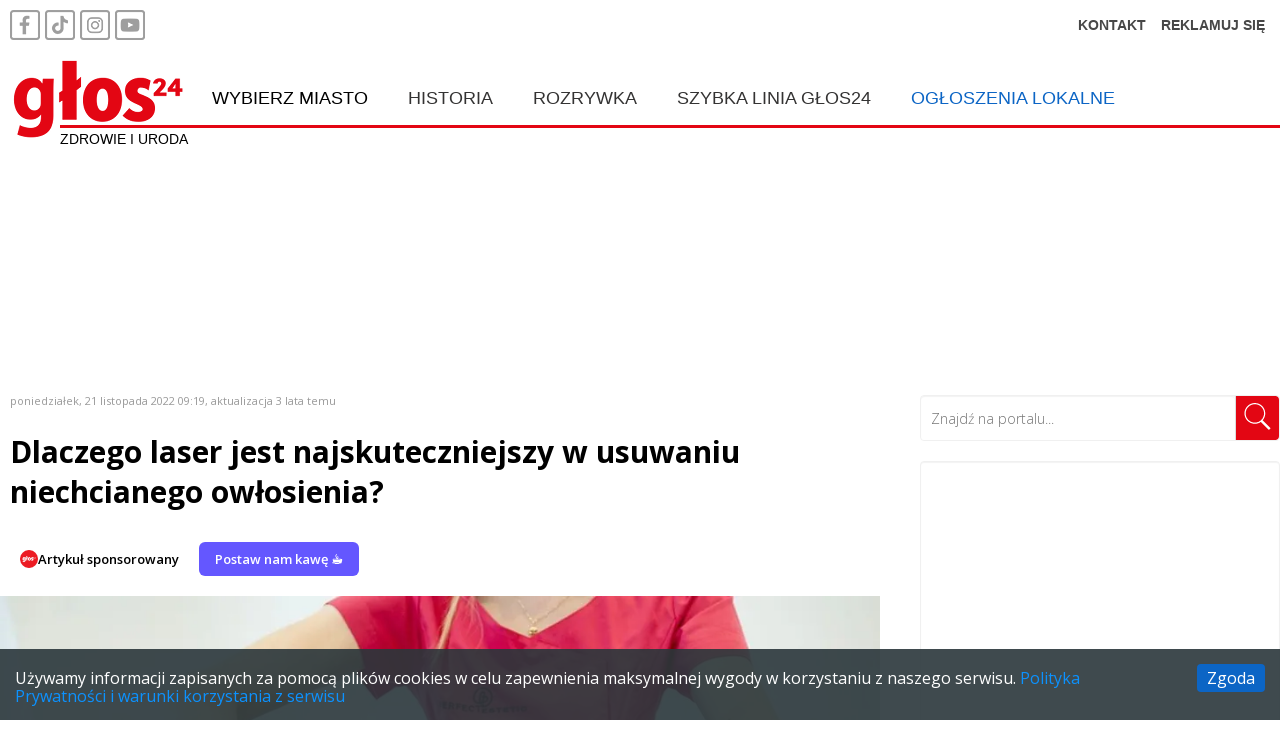

--- FILE ---
content_type: text/html; charset=utf-8
request_url: https://glos24.pl/dlaczego-laser-jest-najskuteczniejszy-w-usuwaniu-niechcianego-owlosienia
body_size: 29146
content:
<!DOCTYPE html><html lang="pl"><head><style data-styled="" data-styled-version="5.1.0">.dEMGqm{top:0;z-index:900;width:100%;position:fixed;background-color:white;padding-bottom:20px;-webkit-transition:all 200ms ease-in-out;transition:all 200ms ease-in-out;}/*!sc*/
.dEMGqm.small{padding-bottom:0;box-shadow:0 5px 4px rgba(70,70,70,0.3);}/*!sc*/
@media screen and (max-width:1000px){.dEMGqm{padding-bottom:0;box-shadow:0 5px 4px rgba(70,70,70,0.3);}}/*!sc*/
data-styled.g42[id="Headerstyles__HeaderContainer-sc-1d0rakz-0"]{content:"dEMGqm,"}/*!sc*/
.koAORD{padding:10px;-webkit-transition:all 200ms ease-in-out;transition:all 200ms ease-in-out;}/*!sc*/
.koAORD a{height:30px;margin-right:5px;display:inline-block;font-family:'Noto Sans Display',sans-serif,Helvetica,Arial,sans-serif;font-size:14px;font-weight:bold;color:#474747;-webkit-text-decoration:none;text-decoration:none;}/*!sc*/
.koAORD a:hover{-webkit-text-decoration:underline;text-decoration:underline;}/*!sc*/
.koAORD a.right{float:right;margin-left:10px;line-height:30px;}/*!sc*/
.small .koAORD{margin-top:-54px;}/*!sc*/
@media screen and (max-width:1000px){.koAORD{margin-top:-54px;}}/*!sc*/
data-styled.g43[id="Headerstyles__HeaderLinks-sc-1d0rakz-1"]{content:"koAORD,"}/*!sc*/
.czjKdK{width:1400px;margin:0 auto;position:relative;-webkit-transition:all 200ms ease-in-out;transition:all 200ms ease-in-out;}/*!sc*/
@media screen and (max-width:1440px){.czjKdK{width:100%;}}/*!sc*/
data-styled.g44[id="Headerstyles__HeaderContent-sc-1d0rakz-2"]{content:"czjKdK,"}/*!sc*/
.jcAkla{display:inline-block;-webkit-transition:all 200ms ease-in-out;transition:all 200ms ease-in-out;line-height:0;width:190px;}/*!sc*/
.small .jcAkla{width:100px;}/*!sc*/
@media screen and (max-width:1000px){.jcAkla{width:100px !important;}}/*!sc*/
data-styled.g45[id="Headerstyles__LogoLink-sc-1d0rakz-3"]{content:"jcAkla,"}/*!sc*/
.gbMJeC{width:100%;}/*!sc*/
data-styled.g46[id="Headerstyles__LogoImage-sc-1d0rakz-4"]{content:"gbMJeC,"}/*!sc*/
.cXvQYM{position:absolute;bottom:2px;width:calc(100% - 60px);padding-top:3px;margin-left:60px;border-top:3px solid var(--branding-color,red);font-family:'Noto Sans Display',sans-serif,Helvetica,Arial,sans-serif;font-size:14px;text-transform:uppercase;-webkit-transition:all 200ms ease-in-out;transition:all 200ms ease-in-out;pointer-events:none;}/*!sc*/
.small .cXvQYM{border-top:none;margin-left:30px;font-size:12px;}/*!sc*/
@media screen and (max-width:1000px){.cXvQYM{border-top:none;margin-left:30px;font-size:12px;}}/*!sc*/
@media screen and (max-width:700px){.cXvQYM{margin-left:90px;}.small .cXvQYM{margin-left:90px;}}/*!sc*/
data-styled.g47[id="Headerstyles__HeaderTitle-sc-1d0rakz-5"]{content:"cXvQYM,"}/*!sc*/
.jmdrDX{position:absolute;top:16px;left:300px;width:calc(100% - 300px);font-family:'Noto Sans Display',sans-serif,Helvetica,Arial,sans-serif;font-size:18px;text-transform:uppercase;-webkit-transition:all 200ms ease-in-out;transition:all 200ms ease-in-out;}/*!sc*/
.small .jmdrDX{top:-4px;}/*!sc*/
@media screen and (max-width:1440px){.jmdrDX{left:0;width:100%;-webkit-transform:translateX(15%);-ms-transform:translateX(15%);transform:translateX(15%);}}/*!sc*/
@media screen and (max-width:1000px){.jmdrDX{top:2px !important;font-size:16px;}}/*!sc*/
@media screen and (max-width:700px){.jmdrDX{display:none;}}/*!sc*/
data-styled.g48[id="Menustyles__MenuNav-sc-1sc0mxt-0"]{content:"jmdrDX,"}/*!sc*/
.diFoCp{list-style:none;padding:0;}/*!sc*/
data-styled.g49[id="Menustyles__MenuList-sc-1sc0mxt-1"]{content:"diFoCp,"}/*!sc*/
.bfhWJT{float:left;display:block;position:relative;padding:0 20px;}/*!sc*/
.bfhWJT:last-child{padding-right:0;}/*!sc*/
@media screen and (max-width:1000px){.bfhWJT{padding:0 10px;}}/*!sc*/
data-styled.g50[id="Menustyles__MenuListItem-sc-1sc0mxt-2"]{content:"bfhWJT,"}/*!sc*/
.gTVOMf{color:var(--primary-color,black);-webkit-text-decoration:none;text-decoration:none;font-family:'Noto Sans Display',sans-serif,Helvetica,Arial,sans-serif !important;}/*!sc*/
.gTVOMf:hover{-webkit-text-decoration:underline;text-decoration:underline;}/*!sc*/
data-styled.g51[id="Menustyles__MenuListLink-sc-1sc0mxt-3"]{content:"gTVOMf,"}/*!sc*/
.ePONzr{color:var(--blue,black);-webkit-text-decoration:none;text-decoration:none;font-family:'Noto Sans Display',sans-serif,Helvetica,Arial,sans-serif !important;}/*!sc*/
.ePONzr:hover{-webkit-text-decoration:underline;text-decoration:underline;}/*!sc*/
data-styled.g52[id="Menustyles__MenuListPromoLink-sc-1sc0mxt-4"]{content:"ePONzr,"}/*!sc*/
.goWfGS{position:absolute;left:0;list-style:none;max-height:0;padding:10px 0;z-index:1000;opacity:0;-webkit-transition:0.2s;transition:0.2s;background-color:white;visibility:hidden;}/*!sc*/
.Menustyles__MenuListItem-sc-1sc0mxt-2:hover .goWfGS,.goWfGS:hover{max-height:600px;opacity:1;visibility:visible;}/*!sc*/
data-styled.g54[id="Menustyles__SubmenuList-sc-1sc0mxt-6"]{content:"goWfGS,"}/*!sc*/
.hExlre{display:block;padding:6px 32px 6px 18px;font-size:16px;}/*!sc*/
@media screen and (max-width:1000px){.hExlre{font-size:14px;padding:5px 22px 5px 10px;}}/*!sc*/
data-styled.g55[id="Menustyles__SubmenuListItem-sc-1sc0mxt-7"]{content:"hExlre,"}/*!sc*/
.kfRxtg{color:var(--primary-color,black);-webkit-text-decoration:none;text-decoration:none;white-space:nowrap;}/*!sc*/
.kfRxtg:hover{-webkit-text-decoration:underline;text-decoration:underline;}/*!sc*/
data-styled.g56[id="Menustyles__SubmenuListLink-sc-1sc0mxt-8"]{content:"kfRxtg,"}/*!sc*/
.kCUizD{width:1400px;margin:180px auto 0 auto;font-family:'Open Sans',sans-serif,Helvetica,Arial,sans-serif;}/*!sc*/
@media screen and (max-width:1440px){.kCUizD{width:100%;}}/*!sc*/
@media screen and (max-width:1000px){.kCUizD{margin-top:65px;}}/*!sc*/
data-styled.g65[id="Wrapperstyles__Wrapper-iqpjln-0"]{content:"kCUizD,"}/*!sc*/
.bGqyXV{background:transparent;color:inherit;font-family:'Open Sans',sans-serif;padding:40px 20px;border-top:1px solid rgba(0,0,0,0.1);}/*!sc*/
data-styled.g66[id="Footerstyles__FooterContainer-rj3el7-0"]{content:"bGqyXV,"}/*!sc*/
.jpwTfh{max-width:1200px;margin:0 auto;}/*!sc*/
data-styled.g67[id="Footerstyles__FooterInner-rj3el7-1"]{content:"jpwTfh,"}/*!sc*/
.ktSENr{display:-webkit-box;display:-webkit-flex;display:-ms-flexbox;display:flex;-webkit-align-items:center;-webkit-box-align:center;-ms-flex-align:center;align-items:center;gap:12px;margin-bottom:24px;}/*!sc*/
.ktSENr img{height:40px;width:auto;display:block;}/*!sc*/
.ktSENr span{font-size:1.5rem;font-weight:bold;}/*!sc*/
data-styled.g68[id="Footerstyles__FooterBrand-rj3el7-2"]{content:"ktSENr,"}/*!sc*/
.dHeljA{display:-webkit-box;display:-webkit-flex;display:-ms-flexbox;display:flex;-webkit-box-pack:justify;-webkit-justify-content:space-between;-ms-flex-pack:justify;justify-content:space-between;-webkit-flex-wrap:wrap;-ms-flex-wrap:wrap;flex-wrap:wrap;margin-bottom:24px;}/*!sc*/
@media (max-width:768px){.dHeljA{-webkit-flex-direction:column;-ms-flex-direction:column;flex-direction:column;}}/*!sc*/
data-styled.g69[id="Footerstyles__FooterNav-rj3el7-3"]{content:"dHeljA,"}/*!sc*/
.kSbnYr{-webkit-flex:1;-ms-flex:1;flex:1;min-width:160px;margin:12px 0;}/*!sc*/
.kSbnYr ul{list-style:none;padding:0;}/*!sc*/
.kSbnYr li{margin-bottom:8px;}/*!sc*/
.kSbnYr a{color:inherit;font-size:0.9rem;-webkit-text-decoration:none;text-decoration:none;}/*!sc*/
.kSbnYr a:hover{-webkit-text-decoration:underline;text-decoration:underline;}/*!sc*/
data-styled.g70[id="Footerstyles__FooterSection-rj3el7-4"]{content:"kSbnYr,"}/*!sc*/
.eSRedr{font-size:1rem;font-weight:bold;margin-bottom:12px;}/*!sc*/
data-styled.g71[id="Footerstyles__SectionTitle-rj3el7-5"]{content:"eSRedr,"}/*!sc*/
.lcewHP{-webkit-columns:2;columns:2;-webkit-column-gap:20px;column-gap:20px;list-style:none;padding:0;}/*!sc*/
.lcewHP li{-webkit-break-inside:avoid;break-inside:avoid;margin-bottom:8px;}/*!sc*/
data-styled.g72[id="Footerstyles__RegionList-rj3el7-6"]{content:"lcewHP,"}/*!sc*/
.cLlJkY{display:-webkit-box;display:-webkit-flex;display:-ms-flexbox;display:flex;-webkit-flex-wrap:wrap;-ms-flex-wrap:wrap;flex-wrap:wrap;gap:12px;}/*!sc*/
.cLlJkY a{display:inline-block;width:80px;}/*!sc*/
.cLlJkY a img{max-width:100%;height:auto;display:block;}/*!sc*/
data-styled.g73[id="Footerstyles__PartnerList-rj3el7-7"]{content:"cLlJkY,"}/*!sc*/
.jDchFN{border-top:1px solid rgba(0,0,0,0.1);padding-top:16px;text-align:center;font-size:0.8rem;}/*!sc*/
.jDchFN small{display:block;}/*!sc*/
data-styled.g74[id="Footerstyles__FooterBottom-rj3el7-8"]{content:"jDchFN,"}/*!sc*/
.dpCTfF{clear:both;}/*!sc*/
data-styled.g76[id="commonstyles__Clear-sc-1u7x9a9-1"]{content:"dpCTfF,"}/*!sc*/
.bbKACs{width:1000px;float:left;display:-webkit-box;display:-webkit-flex;display:-ms-flexbox;display:flex;-webkit-flex-wrap:wrap;-ms-flex-wrap:wrap;flex-wrap:wrap;-webkit-flex-direction:row;-ms-flex-direction:row;flex-direction:row;-webkit-box-pack:justify;-webkit-justify-content:space-between;-ms-flex-pack:justify;justify-content:space-between;}/*!sc*/
@media screen and (max-width:1440px){.bbKACs{width:calc(100% - 400px);}}/*!sc*/
@media screen and (max-width:1000px){.bbKACs{width:100%;}}/*!sc*/
data-styled.g77[id="commonstyles__Main-sc-1u7x9a9-2"]{content:"bbKACs,"}/*!sc*/
.bhQQua{color:#999;font-size:11px;float:left;}/*!sc*/
@media screen and (max-width:1440px){.bhQQua{padding:0 10px;}}/*!sc*/
@media screen and (max-width:700px){.bhQQua{margin-top:10px;}}/*!sc*/
data-styled.g79[id="Articlestyles__CreatedAt-p4wzo6-0"]{content:"bhQQua,"}/*!sc*/
.fFHJen{position:relative;width:100%;color:var(--primary-color,black);}/*!sc*/
.fFHJen p,.fFHJen li,.fFHJen blockquote{padding-bottom:20px;font-size:16px;line-height:30px;}/*!sc*/
@media screen and (max-width:1440px){.fFHJen p,.fFHJen li,.fFHJen blockquote{padding:0 10px;}}/*!sc*/
@media screen and (max-width:1440px){.fFHJen h2,.fFHJen h3{padding:0 10px;}}/*!sc*/
.fFHJen img{max-width:100%;}/*!sc*/
.fFHJen a{color:rgb(255 126 126);font-weight:700;}/*!sc*/
.fFHJen a:hover{color:rgb(224 67 67);font-weight:750;}/*!sc*/
.fFHJen figure{margin:0;}/*!sc*/
.fFHJen blockquote{padding:0 15px;margin:40px 0 40px;border-left:0.5rem solid rgba(230,90,70,.9);font-weight:500;font-size:19px;line-height:40px;}/*!sc*/
@media screen and (max-width:1440px){.fFHJen blockquote{margin-left:15px;}}/*!sc*/
.fFHJen .kg-gallery{counter-reset:images;}/*!sc*/
.fFHJen .kg-gallery-image{margin:20px 0;counter-increment:images;}/*!sc*/
.fFHJen .kg-gallery-image:before{margin:15px 0;padding:5px;display:block;font-weight:bold;content:"#" counter(images);border-bottom:1px solid var(--branding-color,red);}/*!sc*/
.fFHJen .kg-gallery-image img{width:100%;height:auto;}/*!sc*/
.fFHJen .kg-bookmark-card{width:100%;box-sizing:border-box;border:1px solid var(--whitegrey);background:var(--white);}/*!sc*/
.fFHJen .kg-bookmark-container{display:-webkit-box;display:-webkit-flex;display:-ms-flexbox;display:flex;color:var(--darkgrey);-webkit-text-decoration:none;text-decoration:none;box-shadow:none;min-height:120px;}/*!sc*/
.fFHJen .kg-bookmark-content{display:-webkit-box;display:-webkit-flex;display:-ms-flexbox;display:flex;-webkit-flex-direction:column;-ms-flex-direction:column;flex-direction:column;-webkit-box-flex:1;-webkit-flex-grow:1;-ms-flex-positive:1;flex-grow:1;-webkit-flex-basis:100%;-ms-flex-preferred-size:100%;flex-basis:100%;-webkit-align-items:flex-start;-webkit-box-align:flex-start;-ms-flex-align:flex-start;align-items:flex-start;-webkit-box-pack:start;-webkit-justify-content:flex-start;-ms-flex-pack:start;justify-content:flex-start;padding:20px;}/*!sc*/
.fFHJen .kg-bookmark-title{font-size:0.9rem;line-height:0.9em;font-weight:600;}/*!sc*/
.fFHJen .kg-bookmark-container:hover .kg-bookmark-title{-webkit-text-decoration:underline;text-decoration:underline;}/*!sc*/
.fFHJen .kg-bookmark-description{display:-webkit-box;font-size:0.9rem;line-height:1.3em;margin-top:10px;color:var(--middarkgrey);font-weight:400;max-height:44px;overflow-y:hidden;-webkit-line-clamp:2;-webkit-box-orient:vertical;}/*!sc*/
.fFHJen .kg-bookmark-thumbnail{position:relative;-webkit-box-flex:1;-webkit-flex-grow:1;-ms-flex-positive:1;flex-grow:1;min-width:33%;}/*!sc*/
.fFHJen .kg-bookmark-thumbnail img{width:100%;height:100%;object-fit:cover;position:absolute;top:0;left:0;}/*!sc*/
.fFHJen .kg-bookmark-metadata{color:var(--darkgrey);font-size:0.9rem;font-weight:500;display:-webkit-box;display:-webkit-flex;display:-ms-flexbox;display:flex;-webkit-align-items:center;-webkit-box-align:center;-ms-flex-align:center;align-items:center;margin-top:14px;}/*!sc*/
.fFHJen .kg-bookmark-icon{width:20px;height:20px;margin-right:6px;}/*!sc*/
.fFHJen .kg-bookmark-author:after{content:"•";margin:0 6px;}/*!sc*/
.fFHJen .kg-bookmark-publisher{color:var(--red);text-overflow:ellipsis;overflow:hidden;max-width:240px;white-space:nowrap;display:block;line-height:1.65em;}/*!sc*/
.fFHJen .kg-card-hascaption figcaption{font-size:11px;color:#353535;font-style:italic;font-weight:900;}/*!sc*/
.fFHJen .contact-gmaps{position:absolute;right:0;top:100px;}/*!sc*/
@media screen and (max-width:1250px){.fFHJen .contact-gmaps{position:static;width:100%;}}/*!sc*/
.fFHJen .fluid-iframe{width:100%;aspect-ratio:var(--ar-w,16) / var(--ar-h,9);position:relative;margin:24px 0;border-radius:12px;overflow:hidden;background:#0000;}/*!sc*/
.fFHJen .fluid-iframe > iframe{position:absolute;inset:0;width:100% !important;height:100% !important;display:block;border:0;}/*!sc*/
.fFHJen .yt-embed{width:100%;aspect-ratio:16 / 9;position:relative;background:#000;margin:24px 0;border-radius:12px;overflow:hidden;}/*!sc*/
.fFHJen .yt-embed iframe{position:absolute;inset:0;width:100%;height:100%;display:block;}/*!sc*/
.fFHJen .embed-box{--brand:rgba(230,90,70,.9);width:min(100%,760px);margin:24px auto;position:relative;overflow:hidden;text-align:center;background:#f7f7f7;border-radius:12px;min-height:320px;}/*!sc*/
@media (min-width:768px){.fFHJen .embed-box{min-height:420px;}}/*!sc*/
.fFHJen .embed-inner{display:inline-block;width:-webkit-max-content;width:-moz-max-content;width:max-content;max-width:100%;}/*!sc*/
.fFHJen .embed-box[data-orientation="vertical"]{aspect-ratio:9 / 16;min-height:unset;}/*!sc*/
.fFHJen .embed-inner > iframe,.fFHJen .embed-inner > blockquote{display:block;max-width:100%;height:auto;}/*!sc*/
.fFHJen .embed-box::before{content:"";position:absolute;left:0;right:0;bottom:0;height:4px;background:var(--brand);pointer-events:none;z-index:1;}/*!sc*/
.fFHJen .embed-box--collapsed{max-height:420px;}/*!sc*/
.fFHJen .embed-box--collapsed::after{content:"";position:absolute;inset:0;background:linear-gradient(to bottom,transparent 60%,rgba(0,0,0,.55));pointer-events:none;z-index:0;}/*!sc*/
.fFHJen .embed-box--expanded{min-height:unset;max-height:none;}/*!sc*/
.fFHJen .embed-box--expanded[data-orientation="vertical"]{aspect-ratio:auto;}/*!sc*/
.fFHJen .embed-box__btn{position:absolute;left:50%;bottom:0;-webkit-transform:translateX(-50%);-ms-transform:translateX(-50%);transform:translateX(-50%);z-index:2;padding:10px 28px 12px;border:0;background:var(--brand);color:#fff;font-weight:700;cursor:pointer;box-shadow:0 4px 14px rgba(0,0,0,.2);border-radius:10px 10px 0 0;}/*!sc*/
.fFHJen .embed-box--expanded .embed-box__btn{display:none;}/*!sc*/
.fFHJen blockquote.tiktok-embed{margin:24px auto;padding:0;border:none;background:none;font-style:normal;max-width:100% !important;}/*!sc*/
.fFHJen blockquote.tiktok-embed section{margin:0;padding:0;}/*!sc*/
data-styled.g80[id="Articlestyles__Content-p4wzo6-1"]{content:"fFHJen,"}/*!sc*/
.kIRvHJ{clear:left;width:100%;margin:5px 0 10px;padding:10px 0 10px;font-size:30px;line-height:40px;word-wrap:break-word;}/*!sc*/
@media screen and (max-width:1440px){.kIRvHJ{padding:20px 10px;}}/*!sc*/
data-styled.g81[id="Articlestyles__Title-p4wzo6-2"]{content:"kIRvHJ,"}/*!sc*/
.cQrXid{display:-webkit-box;display:-webkit-flex;display:-ms-flexbox;display:flex;-webkit-align-items:center;-webkit-box-align:center;-ms-flex-align:center;align-items:center;gap:6px;font-size:13px;font-weight:600;line-height:18px;color:var(--primary-color,black);margin-bottom:10px;}/*!sc*/
@media screen and (max-width:1440px){.cQrXid{padding:0 10px;}}/*!sc*/
data-styled.g82[id="Articlestyles__Author-p4wzo6-3"]{content:"cQrXid,"}/*!sc*/
.bZZcPs{width:18px;height:18px;border-radius:50%;object-fit:cover;}/*!sc*/
data-styled.g83[id="Articlestyles__AuthorAvatarMini-p4wzo6-4"]{content:"bZZcPs,"}/*!sc*/
.bEMCMD{color:black;-webkit-text-decoration:none;text-decoration:none;}/*!sc*/
.bEMCMD:hover{-webkit-text-decoration:underline;text-decoration:underline;}/*!sc*/
data-styled.g84[id="Articlestyles__AuthorLink-p4wzo6-5"]{content:"bEMCMD,"}/*!sc*/
.ercurW{margin:0;width:100%;}/*!sc*/
.ercurW img{min-width:100%;max-width:100%;height:auto;}/*!sc*/
data-styled.g85[id="Articlestyles__Image-p4wzo6-6"]{content:"ercurW,"}/*!sc*/
.OSjON{-webkit-box-pack:start;-webkit-justify-content:flex-start;-ms-flex-pack:start;justify-content:flex-start;display:-webkit-box;display:-webkit-flex;display:-ms-flexbox;display:flex;margin:10px 0;}/*!sc*/
.OSjON .SocialMediaShareButton{margin:0 10px;cursor:pointer;}/*!sc*/
.OSjON .SocialMediaShareCount{text-align:center;margin-top:3px;font-size:12px;}/*!sc*/
data-styled.g86[id="Articlestyles__ShareIcons-p4wzo6-7"]{content:"OSjON,"}/*!sc*/
.jsNtDI{display:inline-block;padding:8px 16px;font-size:13px;font-weight:600;line-height:18px;color:#ffffff;background-color:#6457FF;border-radius:6px;-webkit-text-decoration:none;text-decoration:none;margin-bottom:10px;}/*!sc*/
.jsNtDI:hover{background-color:#5146cc;-webkit-text-decoration:none;text-decoration:none;}/*!sc*/
@media screen and (max-width:1440px){.jsNtDI{margin-left:10px;}}/*!sc*/
data-styled.g88[id="Articlestyles__CoffeeButton-p4wzo6-9"]{content:"jsNtDI,"}/*!sc*/
.kIXeIJ{display:-webkit-box;display:-webkit-flex;display:-ms-flexbox;display:flex;-webkit-align-items:center;-webkit-box-align:center;-ms-flex-align:center;align-items:center;gap:12px;margin-bottom:10px;}/*!sc*/
@media screen and (max-width:1440px){.kIXeIJ{padding:0 10px;}}/*!sc*/
data-styled.g89[id="Articlestyles__AuthorRow-p4wzo6-10"]{content:"kIXeIJ,"}/*!sc*/
.fIFUhu{background:var(--white,#ffffff);border:1px solid var(--whitegrey,#e6e6e6);border-radius:12px;box-shadow:0 2px 8px rgba(0,0,0,0.05);margin:20px 0 16px 0;padding:20px;width:100%;display:-webkit-box;display:-webkit-flex;display:-ms-flexbox;display:flex;-webkit-flex-wrap:wrap;-ms-flex-wrap:wrap;flex-wrap:wrap;gap:24px;-webkit-align-items:flex-start;-webkit-box-align:flex-start;-ms-flex-align:flex-start;align-items:flex-start;}/*!sc*/
data-styled.g90[id="AuthorInfostyles__AuthorBlock-sc-1qf4l7b-0"]{content:"fIFUhu,"}/*!sc*/
.hxEaEb{width:100px;height:100px;border-radius:50%;object-fit:cover;border:2px solid var(--whitegrey,#e6e6e6);}/*!sc*/
data-styled.g91[id="AuthorInfostyles__AuthorAvatar-sc-1qf4l7b-1"]{content:"hxEaEb,"}/*!sc*/
.icswtn{float:left;padding-left:10px;}/*!sc*/
data-styled.g92[id="AuthorInfostyles__AuthorDetails-sc-1qf4l7b-2"]{content:"icswtn,"}/*!sc*/
.jTruOT{color:var(--primary-color,#343333);font-size:20px;line-height:24px;margin-bottom:8px;font-weight:700;-webkit-text-decoration:none;text-decoration:none;}/*!sc*/
data-styled.g93[id="AuthorInfostyles__AuthorName-sc-1qf4l7b-3"]{content:"jTruOT,"}/*!sc*/
.fQXHtv{font-size:14px;line-height:20px;color:var(--middarkgrey,#666666);-webkit-text-decoration:none;text-decoration:none;display:block;margin-top:4px;}/*!sc*/
.fQXHtv:hover{-webkit-text-decoration:underline;text-decoration:underline;}/*!sc*/
data-styled.g94[id="AuthorInfostyles__AuthorEmail-sc-1qf4l7b-4"]{content:"fQXHtv,"}/*!sc*/
.bGRmcF{-webkit-flex:1 1 300px;-ms-flex:1 1 300px;flex:1 1 300px;border-left:1px solid var(--whitegrey,#e6e6e6);padding-left:24px;}/*!sc*/
@media screen and (max-width:700px){.bGRmcF{-webkit-flex-basis:100%;-ms-flex-preferred-size:100%;flex-basis:100%;border-left:none;padding-left:0;margin-top:16px;}}/*!sc*/
data-styled.g95[id="AuthorInfostyles__AuthorPosts-sc-1qf4l7b-5"]{content:"bGRmcF,"}/*!sc*/
.EoscC{font-size:20px;line-height:24px;margin:0 0 12px 0;font-weight:700;color:var(--primary-color,#343333);}/*!sc*/
data-styled.g96[id="AuthorInfostyles__AuthorPostsTitle-sc-1qf4l7b-6"]{content:"EoscC,"}/*!sc*/
.qgZGR{padding:8px 0;border-bottom:1px solid var(--whitegrey,#e6e6e6);text-align:left;box-sizing:border-box;width:100%;}/*!sc*/
.qgZGR:last-child{border:none;}/*!sc*/
data-styled.g97[id="SmallPostsstyles__SmallArticle-sc-6118dr-0"]{content:"qgZGR,"}/*!sc*/
.jIWOOz{float:left;margin:5px 15px 5px 0;max-width:100px;min-width:100px;}/*!sc*/
data-styled.g98[id="SmallPostsstyles__SmallImage-sc-6118dr-1"]{content:"jIWOOz,"}/*!sc*/
.gSGskr{-webkit-text-decoration:none;text-decoration:none;}/*!sc*/
.gSGskr:hover{-webkit-text-decoration:underline;text-decoration:underline;}/*!sc*/
data-styled.g99[id="SmallPostsstyles__SmallArticleLink-sc-6118dr-2"]{content:"gSGskr,"}/*!sc*/
.jFplgq{color:var(--primary-color,black);font-size:14px;margin-bottom:5px;font-weight:600;}/*!sc*/
data-styled.g100[id="SmallPostsstyles__SmallArticleTitle-sc-6118dr-3"]{content:"jFplgq,"}/*!sc*/
.dsfNpe{width:calc(1/3 * 100% - (1 - 1/3) * 20px);height:270px;box-sizing:border-box;margin-bottom:10px;position:relative;overflow:hidden;border-radius:3px;}/*!sc*/
.dsfNpe > a{display:block;}/*!sc*/
@media screen and (max-width:700px){.dsfNpe{width:calc(1/2 * 100% - (1 - 1/2) * 20px);height:200px;display:block;}}/*!sc*/
.gnNgMl{width:calc(1/3 * 100% - (1 - 1/3) * 20px);height:270px;box-sizing:border-box;margin-bottom:10px;position:relative;overflow:hidden;border-radius:3px;}/*!sc*/
.gnNgMl > a{display:block;}/*!sc*/
@media screen and (max-width:700px){.gnNgMl{width:calc(1/2 * 100% - (1 - 1/2) * 20px);height:200px;display:none;}}/*!sc*/
data-styled.g102[id="ArticleLinkstyles__Article-sc-1o9np9r-0"]{content:"dsfNpe,gnNgMl,"}/*!sc*/
.iKWCLU{width:100%;height:190px;object-fit:cover;}/*!sc*/
@media screen and (max-width:700px){.iKWCLU{height:110px;}}/*!sc*/
data-styled.g103[id="ArticleLinkstyles__ArticleImage-sc-1o9np9r-1"]{content:"iKWCLU,"}/*!sc*/
.gvFPao{position:absolute;left:0;top:200px;font-size:19px;font-weight:600;line-height:23px;-webkit-letter-spacing:-0.5px;-moz-letter-spacing:-0.5px;-ms-letter-spacing:-0.5px;letter-spacing:-0.5px;color:var(--primary-color,black);}/*!sc*/
.gvFPao:hover{-webkit-text-decoration:underline;text-decoration:underline;}/*!sc*/
@media screen and (max-width:1440px){.gvFPao{padding:0 10px;}}/*!sc*/
@media screen and (max-width:700px){.gvFPao{top:110px;font-size:17px;}}/*!sc*/
data-styled.g104[id="ArticleLinkstyles__ArticleTitle-sc-1o9np9r-2"]{content:"gvFPao,"}/*!sc*/
.fpbRyk{position:absolute;top:15px;left:15px;display:block;pointer-events:none;top:0px !important;left:0px !important;width:300px;height:190px;background:url("/icons/quiz.png") no-repeat;}/*!sc*/
data-styled.g114[id="ArticleLinkstyles__ArticleQuiz-sc-1o9np9r-12"]{content:"fpbRyk,"}/*!sc*/
.hXFPH{width:100%;font-size:25px;font-weight:bold;padding-left:8px;border-left:8px solid var(--branding-color,red);}/*!sc*/
data-styled.g116[id="Sectionstyles__SectionBanner-lnevb3-0"]{content:"hXFPH,"}/*!sc*/
.gOOVCK{color:var(--primary-color,black);display:block;padding:5px 0;-webkit-text-decoration:none;text-decoration:none;}/*!sc*/
.gOOVCK:hover{-webkit-text-decoration:underline;text-decoration:underline;}/*!sc*/
data-styled.g117[id="Sectionstyles__SectionBannerLink-lnevb3-1"]{content:"gOOVCK,"}/*!sc*/
.jsiCdX{float:left;width:360px;text-align:center;box-sizing:border-box;margin-left:40px;margin-bottom:20px;padding:20px 0;background-color:#fff;border:1px solid #f0f0f0;border-radius:4px;box-shadow:inset 0 1px 1px rgba(0,0,0,0.05);}/*!sc*/
@media screen and (max-width:1000px){.jsiCdX{width:100%;margin:0;border:none;box-shadow:none;}}/*!sc*/
data-styled.g125[id="SideColumnstyles__Aside-sc-1nrpvh5-0"]{content:"jsiCdX,"}/*!sc*/
.gQOUEQ{float:left;width:360px;text-align:center;box-sizing:border-box;margin-left:40px;margin-bottom:20px;padding:20px 0;background-color:#fff;border:1px solid #f0f0f0;border-radius:4px;box-shadow:inset 0 1px 1px rgba(0,0,0,0.05);padding:0;}/*!sc*/
@media screen and (max-width:1000px){.gQOUEQ{width:100%;margin:0;border:none;box-shadow:none;}}/*!sc*/
data-styled.g126[id="SideColumnstyles__AsideSearch-sc-1nrpvh5-1"]{content:"gQOUEQ,"}/*!sc*/
.kZcIuL{color:var(--primary-color,black);border-left:8px solid var(--branding-color,red);padding:5px 0 5px 16px;font-size:25px;line-height:25px;text-align:left;margin-top:0;}/*!sc*/
@media screen and (max-width:1000px){.kZcIuL{padding-left:8px;}}/*!sc*/
data-styled.g127[id="SideColumnstyles__Title-sc-1nrpvh5-2"]{content:"kZcIuL,"}/*!sc*/
.gZjZvG{color:var(--primary-color,black);-webkit-text-decoration:none;text-decoration:none;}/*!sc*/
.gZjZvG:hover{-webkit-text-decoration:underline;text-decoration:underline;}/*!sc*/
data-styled.g128[id="SideColumnstyles__TitleLink-sc-1nrpvh5-3"]{content:"gZjZvG,"}/*!sc*/
.fbtViX{display:-webkit-inline-box;display:-webkit-inline-flex;display:-ms-inline-flexbox;display:inline-flex;box-sizing:border-box;-webkit-box-pack:justify;-webkit-justify-content:space-between;-ms-flex-pack:justify;justify-content:space-between;width:100%;height:44px;}/*!sc*/
data-styled.g129[id="SearchFieldstyles__SearchContainer-sc-2nfauf-0"]{content:"fbtViX,"}/*!sc*/
.bjTbMj{outline:none;border:none;font-size:14px;padding:10px;-webkit-flex:1;-ms-flex:1;flex:1;color:#5a5a5a;font-weight:100;border-radius:4px;box-sizing:border-box;height:44px;box-shadow:inset 0 1px 1px rgba(0,0,0,0.05);}/*!sc*/
data-styled.g130[id="SearchFieldstyles__SearchInput-sc-2nfauf-1"]{content:"bjTbMj,"}/*!sc*/
.cGejbo{height:44px;width:44px;outline:none;border-top-right-radius:4px;border-bottom-right-radius:4px;background-color:var(--branding-color,red);cursor:pointer;padding:5px;box-sizing:border-box;-webkit-appearance:none;-moz-appearance:none;appearance:none;border:none;border-left:1px #ddd solid;}/*!sc*/
data-styled.g131[id="SearchFieldstyles__SearchButton-sc-2nfauf-2"]{content:"cGejbo,"}/*!sc*/
</style><script async="" src="https://pagead2.googlesyndication.com/pagead/js/adsbygoogle.js?client=ca-pub-4595818967724423" crossorigin="anonymous"></script><script>(function(w,d,s,l,i){w[l]=w[l]||[];w[l].push({'gtm.start':
                          new Date().getTime(),event:'gtm.js'});var f=d.getElementsByTagName(s)[0],
                          j=d.createElement(s),dl=l!='dataLayer'?'&l='+l:'';j.async=true;j.src=
                          'https://www.googletagmanager.com/gtm.js?id='+i+dl;f.parentNode.insertBefore(j,f);
                        })(window,document,'script','dataLayer','GTM-WDMBLDC');</script><script>(function(d, t) {
                            var g = d.createElement(t),
                            s = d.getElementsByTagName(t)[0];
                            projectUUID = "5e15b9fa-a932-4a89-89a0-838a8856a6c4";
                            g.src = "https://pushup-dev.web.app/subscription.min.js";
                            s.parentNode.insertBefore(g, s);
                        }(document, "script"));</script><script>window.twttr = (function(d, s, id) {
                            var js, fjs = d.getElementsByTagName(s)[0],
                                t = window.twttr || {};
                            if (d.getElementById(id)) return t;
                            js = d.createElement(s);
                            js.id = id;
                            js.src = "https://platform.twitter.com/widgets.js";
                            fjs.parentNode.insertBefore(js, fjs);

                            t._e = [];
                            t.ready = function(f) {
                                t._e.push(f);
                            };

                            return t;
                        }(document, "script", "twitter-wjs"));</script><script>! function(e, i, n, s) {
                            var t = "InfogramEmbeds",
                                d = e.getElementsByTagName("script")[0];
                            if (window[t] && window[t].initialized) window[t].process && window[t].process();
                            else if (!e.getElementById(n)) {
                                var o = e.createElement("script");
                                o.async = 1, o.id = n, o.src = "https://e.infogram.com/js/dist/embed-loader-min.js", d.parentNode.insertBefore(o, d)
                            }
                        }(document, 0, "infogram-async");</script><link rel="shortcut icon" href="/favicon.png"/><link rel="preconnect" href="https://fonts.googleapis.com"/><link rel="preconnect" href="https://fonts.gstatic.com" crossorigin=""/><link href="https://fonts.googleapis.com/css2?family=Open+Sans:ital,wght@0,300..800;1,300..800&amp;display=swap" rel="stylesheet"/><link rel="preconnect" href="https://client.offercloud.pl"/><meta name="viewport" content="width=device-width"/><meta charSet="utf-8"/><meta name="twitter:card" content="summary"/><meta name="twitter:site" content="@glos24_pl"/><meta name="twitter:creator" content="@glos24_pl"/><meta property="fb:app_id" content="2524135764488259"/><meta property="og:locale" content="pl_PL"/><meta property="og:site_name" content="Głos24"/><title>Dlaczego laser jest najskuteczniejszy w usuwaniu niechcianego owłosienia?</title><meta name="robots" content="index,follow"/><meta name="googlebot" content="index,follow"/><meta name="description" content="Piękna i gładka skóra to marzenie wielu kobiet. Depilacja nóg, pach czy okolic
bikini wykonywana w domu bywa nieraz czasochłonna i męcząca, a efekty są
krótkotrwałe. Depilując owłosienie zwykłym depilatorem lub maszynką często
skarżymy się na wrastające włoski lub podrażnienia skóry. Warto więc skorzystać
z profesjonalnego zabiegu depilacji laserowej w dobrym gabinecie kosmetycznym.
Jak działa laser na owłosienie na naszym ciele i co warto wiedzieć zanim udasz
się na zabieg?

Wiązka lasera w wal"/><meta property="og:url" content="https://glos24.pl/dlaczego-laser-jest-najskuteczniejszy-w-usuwaniu-niechcianego-owlosienia"/><meta property="og:type" content="article"/><meta property="article:published_time" content="2022-11-21T10:19:36.000+01:00"/><meta property="article:modified_time" content="2022-11-21T10:19:36.000+01:00"/><meta property="article:section" content="Zdrowie i Uroda"/><meta property="og:title" content="Dlaczego laser jest najskuteczniejszy w usuwaniu niechcianego owłosienia?"/><meta property="og:description" content="Piękna i gładka skóra to marzenie wielu kobiet. Depilacja nóg, pach czy okolic
bikini wykonywana w domu bywa nieraz czasochłonna i męcząca, a efekty są
krótkotrwałe. Depilując owłosienie zwykłym depilatorem lub maszynką często
skarżymy się na wrastające włoski lub podrażnienia skóry. Warto więc skorzystać
z profesjonalnego zabiegu depilacji laserowej w dobrym gabinecie kosmetycznym.
Jak działa laser na owłosienie na naszym ciele i co warto wiedzieć zanim udasz
się na zabieg?

Wiązka lasera w wal"/><meta property="og:image" content="https://cdn.glos24.pl/2022/11/62ffc3be1239b739f0aae186807b317f_w1000.webp"/><meta property="og:image:alt" content="Dlaczego laser jest najskuteczniejszy w usuwaniu niechcianego owłosienia?"/><meta property="og:image:width" content="1000"/><meta property="og:image:height" content="668"/><link rel="canonical" href="https://glos24.pl/dlaczego-laser-jest-najskuteczniejszy-w-usuwaniu-niechcianego-owlosienia"/><script src="https://jsc.idealmedia.io/site/805837.js" async=""></script><meta name="next-head-count" content="25"/><link rel="preload" href="/_next/static/css/6f63a517542b14fc181c.css" as="style"/><link rel="stylesheet" href="/_next/static/css/6f63a517542b14fc181c.css" data-n-g=""/><noscript data-n-css="true"></noscript><link rel="preload" href="/_next/static/chunks/main-6ef785b9ec2bdee50c76.js" as="script"/><link rel="preload" href="/_next/static/chunks/webpack-e067438c4cf4ef2ef178.js" as="script"/><link rel="preload" href="/_next/static/chunks/framework.aa400efa16f23e2b0cfe.js" as="script"/><link rel="preload" href="/_next/static/chunks/commons.dad6b30c87de3748bd46.js" as="script"/><link rel="preload" href="/_next/static/chunks/16b48bda8d86b2b17bc8fe7fd77236e4437106aa.df416e2e1bc5a5774e6e.js" as="script"/><link rel="preload" href="/_next/static/chunks/3a1e8dec5eb53254154fbe1ae7f61b8dfa3fb68c.f8212c0abe8ce7c8d0a7.js" as="script"/><link rel="preload" href="/_next/static/chunks/pages/_app-82a4ecea6ac00c8d5453.js" as="script"/><link rel="preload" href="/_next/static/chunks/97ce45564fc4f76288cf76448dabfaf06adae30f.d18609e262da198eac6a.js" as="script"/><link rel="preload" href="/_next/static/chunks/3be5a3418d8e25b11a446a9837e34a9f751f27f9.421b992d217c89bf8191.js" as="script"/><link rel="preload" href="/_next/static/chunks/pages/%5Bslug%5D-5e5f4443ed243322d414.js" as="script"/></head><body><noscript><iframe src="https://www.googletagmanager.com/ns.html?id=GTM-WDMBLDC" height="0" width="0" style="display:none;visibility:hidden"></iframe></noscript><div id="fb-root"></div><script>window.fbAsyncInit = function() {
                            FB.init({
                            appId            : '2524135764488259',
                            autoLogAppEvents : true,
                            xfbml            : true,
                            version          : 'v5.0'
                            });
                        };</script><script async="" defer="" src="https://connect.facebook.net/pl_PL/sdk.js"></script><script async="" defer="" src="https://platform.instagram.com/pl_PL/embeds.js"></script><div id="__next"><script type="application/ld+json">[{"@context":"https://schema.org","@type":"Organization","name":"Głos24","url":"https://glos24.pl","logo":{"@type":"ImageObject","url":"https://glos24.pl/glos24_logo_512.png","width":512,"height":512},"sameAs":["https://www.facebook.com/glos24","https://www.youtube.com/@glos_24","https://www.tiktok.com/@glos24.pl","https://www.instagram.com/glos.24","https://bsky.app/profile/glos24.pl","https://www.threads.net/@glos.24"]},{"@context":"https://schema.org","@type":"WebSite","url":"https://glos24.pl","name":"Głos24 – Małopolski Portal Informacyjny","potentialAction":{"@type":"SearchAction","target":"https://glos24.pl/szukaj?query={search_term_string}","query-input":"required name=search_term_string"}}]</script><script type="application/ld+json">[{"@context":"https://schema.org","@type":"BreadcrumbList","itemListElement":[{"@type":"ListItem","position":1,"name":"Zdrowie i Uroda","item":"https://glos24.pl/informacje/zdrowie-i-uroda"},{"@type":"ListItem","position":2,"name":"Dlaczego laser jest najskuteczniejszy w usuwaniu niechcianego owłosienia?","item":"https://glos24.pl/dlaczego-laser-jest-najskuteczniejszy-w-usuwaniu-niechcianego-owlosienia"}]}]</script><header class="Headerstyles__HeaderContainer-sc-1d0rakz-0 dEMGqm full"><div class="Headerstyles__HeaderLinks-sc-1d0rakz-1 koAORD"><a href="https://www.facebook.com/glos24" target="_blank" rel="nofollow noopener noreferrer"><img src="/facebook.png" alt="Głos24 na Facebook"/></a><a href="https://www.tiktok.com/@glos24.pl" target="_blank" rel="nofollow noopener noreferrer"><img src="/tiktok.png" alt="Głos24 na TikTok"/></a><a href="https://www.instagram.com/glos.24" target="_blank" rel="nofollow noopener noreferrer"><img src="/instagram.png" alt="Głos24 na Instagram"/></a><a href="https://www.youtube.com/channel/UC_JaXPasYawiw6qEtJZVHMg" target="_blank" rel="nofollow noopener noreferrer"><img src="/youtube.png" alt="Kanał Głos24 na YouTube"/></a><a class="right" href="https://reklama.glos24.pl/" target="_blank" rel="nnofollow">REKLAMUJ SIĘ</a><a class="right" href="/strona/kontakt">KONTAKT</a></div><div class="Headerstyles__HeaderContent-sc-1d0rakz-2 czjKdK"><a href="/" class="Headerstyles__LogoLink-sc-1d0rakz-3 jcAkla"><img src="/logo.png" alt="Głos24 Małopolski Portal Informacyjny" title="Głos24" class="Headerstyles__LogoImage-sc-1d0rakz-4 gbMJeC"/></a><div class="Headerstyles__HeaderTitle-sc-1d0rakz-5 cXvQYM">Zdrowie i Uroda</div><nav role="navigation" class="Menustyles__MenuNav-sc-1sc0mxt-0 jmdrDX"><ul class="Menustyles__MenuList-sc-1sc0mxt-1 diFoCp"><li class="Menustyles__MenuListItem-sc-1sc0mxt-2 bfhWJT"><span class="Menustyles__SubmenuTitle-sc-1sc0mxt-5 ijYuAv">Wybierz Miasto</span><ul class="Menustyles__SubmenuList-sc-1sc0mxt-6 goWfGS"><li class="Menustyles__SubmenuListItem-sc-1sc0mxt-7 hExlre"><a href="/informacje/bochnia" class="Menustyles__SubmenuListLink-sc-1sc0mxt-8 kfRxtg">Bochnia</a></li><li class="Menustyles__SubmenuListItem-sc-1sc0mxt-7 hExlre"><a href="/informacje/brzesko" class="Menustyles__SubmenuListLink-sc-1sc0mxt-8 kfRxtg">Brzesko</a></li><li class="Menustyles__SubmenuListItem-sc-1sc0mxt-7 hExlre"><a href="/informacje/chrzanow" class="Menustyles__SubmenuListLink-sc-1sc0mxt-8 kfRxtg">Chrzanów</a></li><li class="Menustyles__SubmenuListItem-sc-1sc0mxt-7 hExlre"><a href="/informacje/dabrowa-tarnowska" class="Menustyles__SubmenuListLink-sc-1sc0mxt-8 kfRxtg">Dąbrowa Tarnowska</a></li><li class="Menustyles__SubmenuListItem-sc-1sc0mxt-7 hExlre"><a href="/informacje/gorlice" class="Menustyles__SubmenuListLink-sc-1sc0mxt-8 kfRxtg">Gorlice</a></li><li class="Menustyles__SubmenuListItem-sc-1sc0mxt-7 hExlre"><a href="/informacje/krakow" class="Menustyles__SubmenuListLink-sc-1sc0mxt-8 kfRxtg">Kraków</a></li><li class="Menustyles__SubmenuListItem-sc-1sc0mxt-7 hExlre"><a href="/informacje/limanowa" class="Menustyles__SubmenuListLink-sc-1sc0mxt-8 kfRxtg">Limanowa</a></li><li class="Menustyles__SubmenuListItem-sc-1sc0mxt-7 hExlre"><a href="/informacje/miechow" class="Menustyles__SubmenuListLink-sc-1sc0mxt-8 kfRxtg">Miechów</a></li><li class="Menustyles__SubmenuListItem-sc-1sc0mxt-7 hExlre"><a href="/informacje/myslenice" class="Menustyles__SubmenuListLink-sc-1sc0mxt-8 kfRxtg">Myślenice</a></li><li class="Menustyles__SubmenuListItem-sc-1sc0mxt-7 hExlre"><a href="/informacje/nowy-sacz" class="Menustyles__SubmenuListLink-sc-1sc0mxt-8 kfRxtg">Nowy Sącz</a></li><li class="Menustyles__SubmenuListItem-sc-1sc0mxt-7 hExlre"><a href="/informacje/olkusz" class="Menustyles__SubmenuListLink-sc-1sc0mxt-8 kfRxtg">Olkusz</a></li><li class="Menustyles__SubmenuListItem-sc-1sc0mxt-7 hExlre"><a href="/informacje/oswiecim" class="Menustyles__SubmenuListLink-sc-1sc0mxt-8 kfRxtg">Oświęcim</a></li><li class="Menustyles__SubmenuListItem-sc-1sc0mxt-7 hExlre"><a href="/informacje/podhale" class="Menustyles__SubmenuListLink-sc-1sc0mxt-8 kfRxtg">Podhale</a></li><li class="Menustyles__SubmenuListItem-sc-1sc0mxt-7 hExlre"><a href="/informacje/powiat-krakowski" class="Menustyles__SubmenuListLink-sc-1sc0mxt-8 kfRxtg">Powiat Krakowski</a></li><li class="Menustyles__SubmenuListItem-sc-1sc0mxt-7 hExlre"><a href="/informacje/proszowice" class="Menustyles__SubmenuListLink-sc-1sc0mxt-8 kfRxtg">Proszowice</a></li><li class="Menustyles__SubmenuListItem-sc-1sc0mxt-7 hExlre"><a href="/informacje/sucha-beskidzka" class="Menustyles__SubmenuListLink-sc-1sc0mxt-8 kfRxtg">Sucha Beskidzka</a></li><li class="Menustyles__SubmenuListItem-sc-1sc0mxt-7 hExlre"><a href="/informacje/tarnow" class="Menustyles__SubmenuListLink-sc-1sc0mxt-8 kfRxtg">Tarnów</a></li><li class="Menustyles__SubmenuListItem-sc-1sc0mxt-7 hExlre"><a href="/informacje/wadowice" class="Menustyles__SubmenuListLink-sc-1sc0mxt-8 kfRxtg">Wadowice</a></li><li class="Menustyles__SubmenuListItem-sc-1sc0mxt-7 hExlre"><a href="/informacje/wieliczka" class="Menustyles__SubmenuListLink-sc-1sc0mxt-8 kfRxtg">Wieliczka</a></li></ul></li><li class="Menustyles__MenuListItem-sc-1sc0mxt-2 bfhWJT"><a href="/informacje/historia" class="Menustyles__MenuListLink-sc-1sc0mxt-3 gTVOMf">Historia</a></li><li class="Menustyles__MenuListItem-sc-1sc0mxt-2 bfhWJT"><a href="/informacje/rozrywka" class="Menustyles__MenuListLink-sc-1sc0mxt-3 gTVOMf">Rozrywka</a></li><li class="Menustyles__MenuListItem-sc-1sc0mxt-2 bfhWJT"><a href="/informacje/wypadki" class="Menustyles__MenuListLink-sc-1sc0mxt-3 gTVOMf">Szybka Linia Głos24</a></li><li class="Menustyles__MenuListItem-sc-1sc0mxt-2 bfhWJT"><a href="/strona/ogloszenia" class="Menustyles__MenuListPromoLink-sc-1sc0mxt-4 ePONzr">Ogłoszenia lokalne</a></li></ul></nav></div></header><div class="Wrapperstyles__Wrapper-iqpjln-0 kCUizD"><div style="display:flex;align-items:center;justify-content:center;width:100%;overflow:hidden;margin:15px 0;min-height:200px"><div class="adunitContainer"><div class="adBox"></div></div></div><main class="commonstyles__Main-sc-1u7x9a9-2 bbKACs"><span class="Articlestyles__CreatedAt-p4wzo6-0 bhQQua">poniedziałek, 21 listopada 2022 09:19<!-- -->,  aktualizacja <!-- -->3 lata temu</span><h1 class="Articlestyles__Title-p4wzo6-2 kIRvHJ">Dlaczego laser jest najskuteczniejszy w usuwaniu niechcianego owłosienia?</h1><div class="Articlestyles__AuthorRow-p4wzo6-10 kIXeIJ"><span class="Articlestyles__Author-p4wzo6-3 cQrXid"><img src="//glos24.fra1.digitaloceanspaces.com/2019/11/23.png" alt="Artykuł sponsorowany" class="Articlestyles__AuthorAvatarMini-p4wzo6-4 bZZcPs"/><a href="/autor/artykul-sponsorowany" class="Articlestyles__AuthorLink-p4wzo6-5 bEMCMD">Artykuł sponsorowany</a></span><a href="https://suppi.pl/glos24" target="_blank" rel="nofollow noopener noreferrer" class="Articlestyles__CoffeeButton-p4wzo6-9 jsNtDI">Postaw nam kawę ☕</a></div><figure class="Articlestyles__Image-p4wzo6-6 ercurW"><img src="https://cdn.glos24.pl/2022/11/62ffc3be1239b739f0aae186807b317f_w1000.webp" srcSet="https://cdn.glos24.pl/2022/11/62ffc3be1239b739f0aae186807b317f_w300.webp 300w,
                                          https://cdn.glos24.pl/2022/11/62ffc3be1239b739f0aae186807b317f_w500.webp 500w,
                                          https://cdn.glos24.pl/2022/11/62ffc3be1239b739f0aae186807b317f_w1000.webp 1000w" sizes="(max-width : 300px) 300px, (max-width: 500px) 500px, 1000px" alt="Dlaczego laser jest najskuteczniejszy w usuwaniu niechcianego owłosienia?" width="1000" height="668"/></figure><div style="display:flex;align-items:center;justify-content:center;width:100%;overflow:hidden;margin:15px 0;min-height:200px"><div class="adunitContainer"><div class="adBox"></div></div></div><article class="Articlestyles__Content-p4wzo6-1 fFHJen"><p><strong>Pi&#x119;kna i g&#x142;adka sk&#xF3;ra to marzenie wielu kobiet. Depilacja n&#xF3;g, pach czy okolic bikini wykonywana w domu bywa nieraz czasoch&#x142;onna i m&#x119;cz&#x105;ca, a efekty s&#x105; kr&#xF3;tkotrwa&#x142;e. Depiluj&#x105;c ow&#x142;osienie zwyk&#x142;ym depilatorem lub maszynk&#x105; cz&#x119;sto skar&#x17C;ymy si&#x119; na wrastaj&#x105;ce w&#x142;oski lub podra&#x17C;nienia sk&#xF3;ry. Warto wi&#x119;c skorzysta&#x107; z profesjonalnego zabiegu depilacji laserowej w dobrym gabinecie kosmetycznym. Jak dzia&#x142;a laser na ow&#x142;osienie na naszym ciele i co warto wiedzie&#x107; zanim udasz si&#x119; na zabieg?</strong></p><h2 id="wi-zka-lasera-w-walce-z-niechcianymi-w-oskami-na-ciele">Wi&#x105;zka lasera w walce z niechcianymi w&#x142;oskami na ciele</h2><p>Depilacja laserowa pach, depilacja laserowa n&#xF3;g czy bikini to jedne z zabieg&#xF3;w, kt&#xF3;re s&#x105; ju&#x17C; standardem w dobrych salonach kosmetycznych. To prosty, bezpieczny i efektywny zabieg, kt&#xF3;ry pozwala pozby&#x107; si&#x119; niechcianego ow&#x142;osienia z ka&#x17C;dej, wybranej partii cia&#x142;a.</p><p>Jak dzia&#x142;a lampa z laserem? To, jak dzia&#x142;a laser opiera si&#x119; na zjawisku zwanym selektywn&#x105; fototermoliz&#x105; mieszka w&#x142;osowego. Ot&#xF3;&#x17C; laser wysy&#x142;a wi&#x105;zk&#x119; &#x15B;wiat&#x142;a o d&#x142;ugo&#x15B;ci ok. 800nm, kt&#xF3;ra poch&#x142;aniana jest przez melanin&#x119; (barwnik w&#x142;osa) obecn&#x105; w mieszku w&#x142;osowym, kt&#xF3;ry zostaje trwale uszkodzony. &#x15A;wiat&#x142;o emituje dany poziom energii cieplej i to ona uszkadza cebulk&#x119; w&#x142;osa, sprawiaj&#x105;c, i&#x17C; ten zostaje trwale usuni&#x119;ty. &#x15A;wiat&#x142;o lasera dzia&#x142;a bardzo precyzyjnie, nie ma wi&#x119;c ryzyka, i&#x17C; uszkodzone nim zostan&#x105; jakiekolwiek okoliczne tkanki.</p><p>Jako &#x17C;e nasze w&#x142;osy na ciele znajduj&#x105; si&#x119; w r&#xF3;&#x17C;nej fazie wzrostu, nie wystarczy wykonanie jednego zabiegu, by trwale pozby&#x107; si&#x119; ow&#x142;osienia na nogach, pachach czy w innym rejonie cia&#x142;a. Zaleca si&#x119;, by depilacj&#x119; laserow&#x105; powtarza&#x107; ok. 4-6 razy w odst&#x119;pie kilku tygodni. Najnowocze&#x15B;niejsze urz&#x105;dzenia do depilacji laserowej s&#x105; w stanie usun&#x105;&#x107; ka&#x17C;dy rodzaj w&#x142;osk&#xF3;w- nie tylko te ciemne, ale tak&#x17C;e jasne i delikatne, kt&#xF3;re s&#x105; do usuni&#x119;cia najtrudniejsze.</p><h2 id="przeciwwskazania-do-wykonania-depilacji-laserowej">Przeciwwskazania do wykonania depilacji laserowej</h2><p>Je&#x15B;li zamierzasz podda&#x107; si&#x119; depilacji laserowej bikini lub ka&#x17C;dego innego miejsca na ciele, musisz wiedzie&#x107;, i&#x17C; istniej&#x105; nieliczne przeciwwskazania do wykonania tego zabiegu. Te przeciwwskazania to:</p><ul><li>ci&#x105;&#x17C;a i karmienie piersi&#x105;,</li><li>cukrzyca,</li><li>stany zapalne sk&#xF3;ry, kt&#xF3;ra ma zosta&#x107; poddana zabiegowi,</li><li>bielactwo, &#x142;uszczyca, AZS, przerwana ci&#x105;g&#x142;o&#x15B;&#x107; nask&#xF3;rka,</li><li>przyjmowanie lek&#xF3;w przeciwzakrzepowych.</li></ul><p>To najwa&#x17C;niejsze przeciwwskazania dla wykonania depilacji laserowej. Je&#x15B;li nie wyst&#x119;puj&#x105;, mo&#x17C;liwym jest laserowe usuwanie ow&#x142;osienia. Nasz salon kosmetyczny Perfect Estetic mieszcz&#x105;cy si&#x119; w Krakowie posiada w pe&#x142;ni wyposa&#x17C;ony i profesjonalny <a href="https://www.gabinet-kosmetyczny.krakow.pl/depilacja-laserowa.php" target="_blank">salon depilacji laserowej</a>, gdzie poddasz si&#x119; zabiegowi komfortowo i z zachowaniem 100% zasad bezpiecze&#x144;stwa.</p><h2 id="efekty-depilacji-laserem">Efekty depilacji laserem</h2><p>Pe&#x142;ne efekty depilacji laserem wida&#x107; po wykonaniu serii zabieg&#xF3;w, kt&#xF3;re gwarantuj&#x105; usuni&#x119;cie w&#x142;osk&#xF3;w w ka&#x17C;dej fazie ich wzrostu. Jednorazowy zabieg eliminuje ok. 20% ow&#x142;osienia z danej partii cia&#x142;a. Po wykonaniu serii zabieg&#xF3;w efekt g&#x142;adkiej sk&#xF3;ry mo&#x17C;e utrzymywa&#x107; si&#x119; nawet do kilku lat - warto jednak czasem wykona&#x107; sobie zabieg go utrwalaj&#x105;cy.</p><p>W naszym gabinecie Perfect Estetic wykonasz tak&#x17C;e inne zabiegi dla swojego zdrowia jak i urody. Oferujemy wysokiej klasy zabiegi m.in. &#xA0;radiofrekwencji mikroig&#x142;owej, kriolipolizy oraz endermologii. Krak&#xF3;w zaprasza!</p></article><div style="display:flex;justify-content:center;margin:32px 0"><a href="https://news.google.com/publications/CAAqIggKIhxDQklTRHdnTWFnc0tDV2RzYjNNeU5DNXdiQ2dBUAE?ceid=PL:pl&amp;oc=3" target="_blank" style="width:100%;max-width:1000px"><picture><source media="(max-width: 600px)" srcSet="/gwd/google-news-glos24-mobile.webp"/><img src="/gwd/google-news-glos24.webp" alt="Obserwuj nas w Google News" style="width:100%;height:auto;border-radius:12px;box-shadow:0 2px 16px rgba(0,0,0,0.08)"/></picture></a></div><div class="Articlestyles__ShareIcons-p4wzo6-7 OSjON"><div><button aria-label="facebook" class="react-share__ShareButton" style="background-color:transparent;border:none;padding:0;font:inherit;color:inherit;cursor:pointer"><svg viewBox="0 0 64 64" width="32" height="32"><circle cx="32" cy="32" r="31" fill="#3b5998"></circle><path d="M34.1,47V33.3h4.6l0.7-5.3h-5.3v-3.4c0-1.5,0.4-2.6,2.6-2.6l2.8,0v-4.8c-0.5-0.1-2.2-0.2-4.1-0.2 c-4.1,0-6.9,2.5-6.9,7V28H24v5.3h4.6V47H34.1z" fill="white"></path></svg></button><span class="react-share__ShareCount" url="https://glos24.pl/dlaczego-laser-jest-najskuteczniejszy-w-usuwaniu-niechcianego-owlosienia">0</span></div><div><button aria-label="twitter" class="react-share__ShareButton" style="background-color:transparent;border:none;padding:0;font:inherit;color:inherit;cursor:pointer"><svg viewBox="0 0 64 64" width="32" height="32"><circle cx="32" cy="32" r="31" fill="#00aced"></circle><path d="M48,22.1c-1.2,0.5-2.4,0.9-3.8,1c1.4-0.8,2.4-2.1,2.9-3.6c-1.3,0.8-2.7,1.3-4.2,1.6 C41.7,19.8,40,19,38.2,19c-3.6,0-6.6,2.9-6.6,6.6c0,0.5,0.1,1,0.2,1.5c-5.5-0.3-10.3-2.9-13.5-6.9c-0.6,1-0.9,2.1-0.9,3.3 c0,2.3,1.2,4.3,2.9,5.5c-1.1,0-2.1-0.3-3-0.8c0,0,0,0.1,0,0.1c0,3.2,2.3,5.8,5.3,6.4c-0.6,0.1-1.1,0.2-1.7,0.2c-0.4,0-0.8,0-1.2-0.1 c0.8,2.6,3.3,4.5,6.1,4.6c-2.2,1.8-5.1,2.8-8.2,2.8c-0.5,0-1.1,0-1.6-0.1c2.9,1.9,6.4,2.9,10.1,2.9c12.1,0,18.7-10,18.7-18.7 c0-0.3,0-0.6,0-0.8C46,24.5,47.1,23.4,48,22.1z" fill="white"></path></svg></button><span class="react-share__ShareCount"> </span></div><div><button aria-label="telegram" class="react-share__ShareButton" style="background-color:transparent;border:none;padding:0;font:inherit;color:inherit;cursor:pointer"><svg viewBox="0 0 64 64" width="32" height="32"><circle cx="32" cy="32" r="31" fill="#37aee2"></circle><path d="m45.90873,15.44335c-0.6901,-0.0281 -1.37668,0.14048 -1.96142,0.41265c-0.84989,0.32661 -8.63939,3.33986 -16.5237,6.39174c-3.9685,1.53296 -7.93349,3.06593 -10.98537,4.24067c-3.05012,1.1765 -5.34694,2.05098 -5.4681,2.09312c-0.80775,0.28096 -1.89996,0.63566 -2.82712,1.72788c-0.23354,0.27218 -0.46884,0.62161 -0.58825,1.10275c-0.11941,0.48114 -0.06673,1.09222 0.16682,1.5716c0.46533,0.96052 1.25376,1.35737 2.18443,1.71383c3.09051,0.99037 6.28638,1.93508 8.93263,2.8236c0.97632,3.44171 1.91401,6.89571 2.84116,10.34268c0.30554,0.69185 0.97105,0.94823 1.65764,0.95525l-0.00351,0.03512c0,0 0.53908,0.05268 1.06412,-0.07375c0.52679,-0.12292 1.18879,-0.42846 1.79109,-0.99212c0.662,-0.62161 2.45836,-2.38812 3.47683,-3.38552l7.6736,5.66477l0.06146,0.03512c0,0 0.84989,0.59703 2.09312,0.68132c0.62161,0.04214 1.4399,-0.07726 2.14229,-0.59176c0.70766,-0.51626 1.1765,-1.34683 1.396,-2.29506c0.65673,-2.86224 5.00979,-23.57745 5.75257,-27.00686l-0.02107,0.08077c0.51977,-1.93157 0.32837,-3.70159 -0.87096,-4.74991c-0.60054,-0.52152 -1.2924,-0.7498 -1.98425,-0.77965l0,0.00176zm-0.2072,3.29069c0.04741,0.0439 0.0439,0.0439 0.00351,0.04741c-0.01229,-0.00351 0.14048,0.2072 -0.15804,1.32576l-0.01229,0.04214l-0.00878,0.03863c-0.75858,3.50668 -5.15554,24.40802 -5.74203,26.96472c-0.08077,0.34417 -0.11414,0.31959 -0.09482,0.29852c-0.1756,-0.02634 -0.50045,-0.16506 -0.52679,-0.1756l-13.13468,-9.70175c4.4988,-4.33199 9.09945,-8.25307 13.744,-12.43229c0.8218,-0.41265 0.68483,-1.68573 -0.29852,-1.70681c-1.04305,0.24584 -1.92279,0.99564 -2.8798,1.47502c-5.49971,3.2626 -11.11882,6.13186 -16.55882,9.49279c-2.792,-0.97105 -5.57873,-1.77704 -8.15298,-2.57601c2.2336,-0.89555 4.00889,-1.55579 5.75608,-2.23009c3.05188,-1.1765 7.01687,-2.7042 10.98537,-4.24067c7.94051,-3.06944 15.92667,-6.16346 16.62028,-6.43037l0.05619,-0.02283l0.05268,-0.02283c0.19316,-0.0878 0.30378,-0.09658 0.35471,-0.10009c0,0 -0.01756,-0.05795 -0.00351,-0.04566l-0.00176,0zm-20.91715,22.0638l2.16687,1.60145c-0.93418,0.91311 -1.81743,1.77353 -2.45485,2.38812l0.28798,-3.98957" fill="white"></path></svg></button><span class="react-share__ShareCount"> </span></div><div><button aria-label="whatsapp" class="react-share__ShareButton" style="background-color:transparent;border:none;padding:0;font:inherit;color:inherit;cursor:pointer"><svg viewBox="0 0 64 64" width="32" height="32"><circle cx="32" cy="32" r="31" fill="#2cb742"></circle><path d="m42.32286,33.93287c-0.5178,-0.2589 -3.04726,-1.49644 -3.52105,-1.66732c-0.4712,-0.17346 -0.81554,-0.2589 -1.15987,0.2589c-0.34175,0.51004 -1.33075,1.66474 -1.63108,2.00648c-0.30032,0.33658 -0.60064,0.36247 -1.11327,0.12945c-0.5178,-0.2589 -2.17994,-0.80259 -4.14759,-2.56312c-1.53269,-1.37217 -2.56312,-3.05503 -2.86603,-3.57283c-0.30033,-0.5178 -0.03366,-0.80259 0.22524,-1.06149c0.23301,-0.23301 0.5178,-0.59547 0.7767,-0.90616c0.25372,-0.31068 0.33657,-0.5178 0.51262,-0.85437c0.17088,-0.36246 0.08544,-0.64725 -0.04402,-0.90615c-0.12945,-0.2589 -1.15987,-2.79613 -1.58964,-3.80584c-0.41424,-1.00971 -0.84142,-0.88027 -1.15987,-0.88027c-0.29773,-0.02588 -0.64208,-0.02588 -0.98382,-0.02588c-0.34693,0 -0.90616,0.12945 -1.37736,0.62136c-0.4712,0.5178 -1.80194,1.76053 -1.80194,4.27186c0,2.51134 1.84596,4.945 2.10227,5.30747c0.2589,0.33657 3.63497,5.51458 8.80262,7.74113c1.23237,0.5178 2.1903,0.82848 2.94111,1.08738c1.23237,0.38836 2.35599,0.33657 3.24402,0.20712c0.99159,-0.15534 3.04985,-1.24272 3.47963,-2.45956c0.44013,-1.21683 0.44013,-2.22654 0.31068,-2.45955c-0.12945,-0.23301 -0.46601,-0.36247 -0.98382,-0.59548m-9.40068,12.84407l-0.02589,0c-3.05503,0 -6.08417,-0.82849 -8.72495,-2.38189l-0.62136,-0.37023l-6.47252,1.68286l1.73463,-6.29129l-0.41424,-0.64725c-1.70875,-2.71846 -2.6149,-5.85116 -2.6149,-9.07706c0,-9.39809 7.68934,-17.06155 17.15993,-17.06155c4.58253,0 8.88029,1.78642 12.11655,5.02268c3.23625,3.21036 5.02267,7.50812 5.02267,12.06476c-0.0078,9.3981 -7.69712,17.06155 -17.14699,17.06155m14.58906,-31.58846c-3.93529,-3.80584 -9.1133,-5.95471 -14.62789,-5.95471c-11.36055,0 -20.60848,9.2065 -20.61625,20.52564c0,3.61684 0.94757,7.14565 2.75211,10.26282l-2.92557,10.63564l10.93337,-2.85309c3.0136,1.63108 6.4052,2.4958 9.85634,2.49839l0.01037,0c11.36574,0 20.61884,-9.2091 20.62403,-20.53082c0,-5.48093 -2.14111,-10.64081 -6.03239,-14.51915" fill="white"></path></svg></button><span class="react-share__ShareCount"> </span></div><div><a href="https://suppi.pl/glos24" target="_blank" rel="nofollow noopener noreferrer"><img width="130" src="https://suppi.pl/api/widget/button.svg?fill=6457FF&amp;textColor=ffffff"/></a></div></div><div style="display:flex;align-items:center;justify-content:center;width:100%;overflow:hidden;margin:15px 0;min-height:200px"><div class="adunitContainer"><div class="adBox"></div></div></div><div data-nosnippet="true" class="AuthorInfostyles__AuthorBlock-sc-1qf4l7b-0 fIFUhu"><img src="//glos24.fra1.digitaloceanspaces.com/2019/11/23.png" alt="Artykuł sponsorowany" class="AuthorInfostyles__AuthorAvatar-sc-1qf4l7b-1 hxEaEb"/><div class="AuthorInfostyles__AuthorDetails-sc-1qf4l7b-2 icswtn"><a href="/autor/artykul-sponsorowany" class="AuthorInfostyles__AuthorName-sc-1qf4l7b-3 jTruOT">Artykuł sponsorowany</a><a href="mailto:reklama@glos24.pl" class="AuthorInfostyles__AuthorEmail-sc-1qf4l7b-4 fQXHtv">✉ <!-- -->reklama@glos24.pl</a></div><div class="AuthorInfostyles__AuthorPosts-sc-1qf4l7b-5 bGRmcF"><p class="AuthorInfostyles__AuthorPostsTitle-sc-1qf4l7b-6 EoscC">Najnowsze od Artykuł sponsorowany</p><article class="SmallPostsstyles__SmallArticle-sc-6118dr-0 qgZGR"><div><a href="/festiwal-dmuchancow-tu-powietrze-ma-dobry-humor" class="SmallPostsstyles__SmallArticleLink-sc-6118dr-2 gSGskr"><span class="SmallPostsstyles__SmallArticleTitle-sc-6118dr-3 jFplgq">Festiwal Dmuchańców – tu powietrze ma dobry humor!</span></a></div><div class="commonstyles__Clear-sc-1u7x9a9-1 dpCTfF"></div></article><article class="SmallPostsstyles__SmallArticle-sc-6118dr-0 qgZGR"><div><a href="/oversize-czy-dopasowana-jak-dobrac-proporcje-kurtki-do-sylwetki-i-reszty-garderoby" class="SmallPostsstyles__SmallArticleLink-sc-6118dr-2 gSGskr"><span class="SmallPostsstyles__SmallArticleTitle-sc-6118dr-3 jFplgq">Oversize czy dopasowana? Jak dobrać proporcje kurtki do sylwetki i reszty garderoby</span></a></div><div class="commonstyles__Clear-sc-1u7x9a9-1 dpCTfF"></div></article><article class="SmallPostsstyles__SmallArticle-sc-6118dr-0 qgZGR"><div><a href="/to-byly-tylko-cwiczenia-realistyczna-akcja-w-zakrzowie" class="SmallPostsstyles__SmallArticleLink-sc-6118dr-2 gSGskr"><span class="SmallPostsstyles__SmallArticleTitle-sc-6118dr-3 jFplgq">To były tylko ćwiczenia! Realistyczna akcja w Zakrzowie</span></a></div><div class="commonstyles__Clear-sc-1u7x9a9-1 dpCTfF"></div></article></div></div><div data-type="_mgwidget" data-widget-id="1310891"></div><h3 class="Sectionstyles__SectionBanner-lnevb3-0 hXFPH"><a href="/informacje/zdrowie-i-uroda" class="Sectionstyles__SectionBannerLink-lnevb3-1 gOOVCK">Zdrowie i Uroda - najnowsze informacje</a></h3><article class="ArticleLinkstyles__Article-sc-1o9np9r-0 dsfNpe"><a href="/najlepsze-suplementy-na-stawy-ktore-skladniki-faktycznie-wspieraja-ich-regeneracje"><img src="/1x1.png" data-src="https://cdn.glos24.pl/2025/10/2148730598_w300.webp" alt="Najlepsze suplementy na stawy – które składniki faktycznie wspierają ich regenerację" class="ArticleLinkstyles__ArticleImage-sc-1o9np9r-1 iKWCLU"/><span class="ArticleLinkstyles__ArticleTitle-sc-1o9np9r-2 gvFPao">Najlepsze suplementy na stawy – które składniki faktycznie wspierają ich regenerację</span></a></article><article class="ArticleLinkstyles__Article-sc-1o9np9r-0 dsfNpe"><a href="/trener-radzi-efektywny-trening-dla-osob-wykonujacych-prace-siedzaca"><img src="/1x1.png" data-src="https://cdn.glos24.pl/2025/10/48_w300.webp" alt="Trener radzi: efektywny trening dla osób wykonujących pracę siedzącą" class="ArticleLinkstyles__ArticleImage-sc-1o9np9r-1 iKWCLU"/><span class="ArticleLinkstyles__ArticleTitle-sc-1o9np9r-2 gvFPao">Trener radzi: efektywny trening dla osób wykonujących pracę siedzącą</span></a></article><article class="ArticleLinkstyles__Article-sc-1o9np9r-0 dsfNpe"><a href="/wypadanie-wlosow-u-mezczyzn-wraz-z-wiekiem-wczesne-objawy-ktorych-nie-nalezy-ignorowac"><img src="/1x1.png" data-src="https://cdn.glos24.pl/2025/09/wypadanie-wlosow-u-mezczyzn-freepik_w300.webp" alt="Wypadanie włosów u mężczyzn wraz z wiekiem: wczesne objawy, których nie należy ignorować" class="ArticleLinkstyles__ArticleImage-sc-1o9np9r-1 iKWCLU"/><span class="ArticleLinkstyles__ArticleTitle-sc-1o9np9r-2 gvFPao">Wypadanie włosów u mężczyzn wraz z wiekiem: wczesne objawy, których nie należy ignorować</span></a></article><article class="ArticleLinkstyles__Article-sc-1o9np9r-0 dsfNpe"><a href="/termoelastycznosc-lateks-pianki-chlodzace-jakie-technologie-naprawde-poprawiaja-regeneracje-ciala"><img src="/1x1.png" data-src="https://cdn.glos24.pl/2025/09/technologiemateracypoprawiajaceregeneracjeciala2_w300.webp" alt="Termoelastyczność, lateks, pianki chłodzące - jakie technologie naprawdę poprawiają regenerację ciała?" class="ArticleLinkstyles__ArticleImage-sc-1o9np9r-1 iKWCLU"/><span class="ArticleLinkstyles__ArticleTitle-sc-1o9np9r-2 gvFPao">Termoelastyczność, lateks, pianki chłodzące - jakie technologie naprawdę poprawiają regenerację ciała?</span></a></article><article class="ArticleLinkstyles__Article-sc-1o9np9r-0 dsfNpe"><a href="/jak-dbac-o-oczy-w-podrozy"><img src="/1x1.png" data-src="https://cdn.glos24.pl/2025/09/adobestock_1436290816_w300.webp" alt="Jak dbać o oczy w podróży?" class="ArticleLinkstyles__ArticleImage-sc-1o9np9r-1 iKWCLU"/><span class="ArticleLinkstyles__ArticleTitle-sc-1o9np9r-2 gvFPao">Jak dbać o oczy w podróży?</span></a></article><article class="ArticleLinkstyles__Article-sc-1o9np9r-0 dsfNpe"><a href="/letnie-problemy-stop-jak-dbac-o-zdrowie-w-upalne-dni"><img src="/1x1.png" data-src="https://cdn.glos24.pl/2025/08/8czasnastopy_w300.webp" alt="Letnie problemy stóp – jak dbać o zdrowie w upalne dni?" class="ArticleLinkstyles__ArticleImage-sc-1o9np9r-1 iKWCLU"/><span class="ArticleLinkstyles__ArticleTitle-sc-1o9np9r-2 gvFPao">Letnie problemy stóp – jak dbać o zdrowie w upalne dni?</span></a></article><article class="ArticleLinkstyles__Article-sc-1o9np9r-0 dsfNpe"><a href="/jak-przetrwac-upal-w-miescie-i-jak-bezpiecznie-cwiczyc-na-swiezym-powietrzu"><img src="/1x1.png" data-src="https://cdn.glos24.pl/2025/08/adobestock_330261957_w300.webp" alt="Jak przetrwać upał w mieście i jak bezpiecznie ćwiczyć na świeżym powietrzu?" class="ArticleLinkstyles__ArticleImage-sc-1o9np9r-1 iKWCLU"/><span class="ArticleLinkstyles__ArticleTitle-sc-1o9np9r-2 gvFPao">Jak przetrwać upał w mieście i jak bezpiecznie ćwiczyć na świeżym powietrzu?</span></a></article><article class="ArticleLinkstyles__Article-sc-1o9np9r-0 dsfNpe"><a href="/domowe-sposoby-na-rumien-na-twarzy-kojaca-pielegnacja-zaczerwienionej-cery"><img src="/1x1.png" data-src="https://cdn.glos24.pl/2025/08/glos24.pl-1_w300.webp" alt="Domowe sposoby na rumień na twarzy – kojąca pielęgnacja zaczerwienionej cery" class="ArticleLinkstyles__ArticleImage-sc-1o9np9r-1 iKWCLU"/><span class="ArticleLinkstyles__ArticleTitle-sc-1o9np9r-2 gvFPao">Domowe sposoby na rumień na twarzy – kojąca pielęgnacja zaczerwienionej cery</span></a></article><article class="ArticleLinkstyles__Article-sc-1o9np9r-0 gnNgMl"><a href="/malpka-alkohol-co-to-jest-ile-kosztuje-czy-to-dobry-prezent"><img src="/1x1.png" data-src="https://cdn.glos24.pl/2025/07/g--wne_20250708111536_ga79e3da0759faa9ec5c390fc643b6368ad4e456d4141bfc629a6d5b507ca0348b1b710fd49271d5724eca682632ed53caebf1af3f89a429c801082a75f64db23_1280.jpg_w300.webp" alt="Małpka alkohol – co to jest, ile kosztuje, czy to dobry prezent?" class="ArticleLinkstyles__ArticleImage-sc-1o9np9r-1 iKWCLU"/><span class="ArticleLinkstyles__ArticleTitle-sc-1o9np9r-2 gvFPao">Małpka alkohol – co to jest, ile kosztuje, czy to dobry prezent?</span></a></article><h3 class="Sectionstyles__SectionBanner-lnevb3-0 hXFPH"><a href="/informacje/rozrywka" class="Sectionstyles__SectionBannerLink-lnevb3-1 gOOVCK">Rozrywka</a></h3><article class="ArticleLinkstyles__Article-sc-1o9np9r-0 dsfNpe"><a href="/interesujesz-sie-mrocznym-swiatem-przestepstw-i-najbardziej-znanych-mordercow"><img src="/1x1.png" data-src="https://cdn.glos24.pl/2024/01/criminal_w300.webp" alt="Interesujesz się mrocznym światem przestępstw i najbardziej znanych morderców? Już 10 na 12 pkt czyni z ciebie eksperta" class="ArticleLinkstyles__ArticleImage-sc-1o9np9r-1 iKWCLU"/><span class="ArticleLinkstyles__ArticleTitle-sc-1o9np9r-2 gvFPao">Interesujesz się mrocznym światem przestępstw i najbardziej znanych morderców? Już 10 na 12 pkt czyni z ciebie eksperta</span></a><span class="ArticleLinkstyles__ArticleIcon-sc-1o9np9r-5 ArticleLinkstyles__ArticleQuiz-sc-1o9np9r-12 fpbRyk"></span></article><article class="ArticleLinkstyles__Article-sc-1o9np9r-0 dsfNpe"><a href="/quiz-czy-znasz-tych-swietych-patronow"><img src="/1x1.png" data-src="https://cdn.glos24.pl/2022/05/swiety_w300.webp" alt="Quiz. Czy znasz tych świętych patronów?" class="ArticleLinkstyles__ArticleImage-sc-1o9np9r-1 iKWCLU"/><span class="ArticleLinkstyles__ArticleTitle-sc-1o9np9r-2 gvFPao">Quiz. Czy znasz tych świętych patronów?</span></a><span class="ArticleLinkstyles__ArticleIcon-sc-1o9np9r-5 ArticleLinkstyles__ArticleQuiz-sc-1o9np9r-12 fpbRyk"></span></article><article class="ArticleLinkstyles__Article-sc-1o9np9r-0 gnNgMl"><a href="/quiz-ktory-horror-na-halloween"><img src="/1x1.png" data-src="https://cdn.glos24.pl/2022/10/HORROR_w300.webp" alt="QUIZ. Który horror obejrzeć na Halloween?" class="ArticleLinkstyles__ArticleImage-sc-1o9np9r-1 iKWCLU"/><span class="ArticleLinkstyles__ArticleTitle-sc-1o9np9r-2 gvFPao">QUIZ. Który horror obejrzeć na Halloween?</span></a><span class="ArticleLinkstyles__ArticleIcon-sc-1o9np9r-5 ArticleLinkstyles__ArticleQuiz-sc-1o9np9r-12 fpbRyk"></span></article></main><aside class="SideColumnstyles__Aside-sc-1nrpvh5-0 SideColumnstyles__AsideSearch-sc-1nrpvh5-1 gQOUEQ"><div class="SearchFieldstyles__SearchContainer-sc-2nfauf-0 fbtViX"><input type="text" placeholder="Znajdź na portalu..." class="SearchFieldstyles__SearchInput-sc-2nfauf-1 bjTbMj"/><button type="button" class="SearchFieldstyles__SearchButton-sc-2nfauf-2 cGejbo"><svg version="1.1" x="0px" y="0px" width="27" height="27" viewBox="0 0 635 635" style="fill:white"><g><path d="M255.108,0C119.863,0,10.204,109.66,10.204,244.904c0,135.245,109.659,244.905,244.904,244.905 c52.006,0,100.238-16.223,139.883-43.854l185.205,185.176c1.671,1.672,4.379,1.672,5.964,0.115l34.892-34.891 c1.613-1.613,1.47-4.379-0.115-5.965L438.151,407.605c38.493-43.246,61.86-100.237,61.86-162.702 C500.012,109.66,390.353,0,255.108,0z M255.108,460.996c-119.34,0-216.092-96.752-216.092-216.092 c0-119.34,96.751-216.091,216.092-216.091s216.091,96.751,216.091,216.091C471.199,364.244,374.448,460.996,255.108,460.996z"></path></g></svg></button></div></aside><aside class="SideColumnstyles__Aside-sc-1nrpvh5-0 jsiCdX"><div style="display:flex;align-items:center;justify-content:center;width:100%;overflow:hidden;margin:15px 0;min-height:340px"><div class="adunitContainer"><div class="adBox"></div></div></div></aside><aside class="SideColumnstyles__Aside-sc-1nrpvh5-0 jsiCdX"><h3 class="SideColumnstyles__Title-sc-1nrpvh5-2 kZcIuL">Najnowsze ogłoszenia</h3><div style="padding:20px"></div></aside><aside class="SideColumnstyles__Aside-sc-1nrpvh5-0 jsiCdX"><h3 class="SideColumnstyles__Title-sc-1nrpvh5-2 kZcIuL"><a href="/informacje/zdrowie-i-uroda" class="SideColumnstyles__TitleLink-sc-1nrpvh5-3 gZjZvG">Zdrowie i Uroda - najnowsze informacje</a></h3><article class="SmallPostsstyles__SmallArticle-sc-6118dr-0 qgZGR"><div><a href="/najlepsze-suplementy-na-stawy-ktore-skladniki-faktycznie-wspieraja-ich-regeneracje" class="SmallPostsstyles__SmallArticleLink-sc-6118dr-2 gSGskr"><span class="SmallPostsstyles__SmallArticleTitle-sc-6118dr-3 jFplgq">Najlepsze suplementy na stawy – które składniki faktycznie wspierają ich regenerację</span></a></div><div class="commonstyles__Clear-sc-1u7x9a9-1 dpCTfF"></div></article><article class="SmallPostsstyles__SmallArticle-sc-6118dr-0 qgZGR"><div><a href="/trener-radzi-efektywny-trening-dla-osob-wykonujacych-prace-siedzaca" class="SmallPostsstyles__SmallArticleLink-sc-6118dr-2 gSGskr"><span class="SmallPostsstyles__SmallArticleTitle-sc-6118dr-3 jFplgq">Trener radzi: efektywny trening dla osób wykonujących pracę siedzącą</span></a></div><div class="commonstyles__Clear-sc-1u7x9a9-1 dpCTfF"></div></article><article class="SmallPostsstyles__SmallArticle-sc-6118dr-0 qgZGR"><div><a href="/wypadanie-wlosow-u-mezczyzn-wraz-z-wiekiem-wczesne-objawy-ktorych-nie-nalezy-ignorowac" class="SmallPostsstyles__SmallArticleLink-sc-6118dr-2 gSGskr"><span class="SmallPostsstyles__SmallArticleTitle-sc-6118dr-3 jFplgq">Wypadanie włosów u mężczyzn wraz z wiekiem: wczesne objawy, których nie należy ignorować</span></a></div><div class="commonstyles__Clear-sc-1u7x9a9-1 dpCTfF"></div></article><article class="SmallPostsstyles__SmallArticle-sc-6118dr-0 qgZGR"><div><a href="/termoelastycznosc-lateks-pianki-chlodzace-jakie-technologie-naprawde-poprawiaja-regeneracje-ciala" class="SmallPostsstyles__SmallArticleLink-sc-6118dr-2 gSGskr"><span class="SmallPostsstyles__SmallArticleTitle-sc-6118dr-3 jFplgq">Termoelastyczność, lateks, pianki chłodzące - jakie technologie naprawdę poprawiają regenerację ciała?</span></a></div><div class="commonstyles__Clear-sc-1u7x9a9-1 dpCTfF"></div></article><article class="SmallPostsstyles__SmallArticle-sc-6118dr-0 qgZGR"><div><a href="/jak-dbac-o-oczy-w-podrozy" class="SmallPostsstyles__SmallArticleLink-sc-6118dr-2 gSGskr"><span class="SmallPostsstyles__SmallArticleTitle-sc-6118dr-3 jFplgq">Jak dbać o oczy w podróży?</span></a></div><div class="commonstyles__Clear-sc-1u7x9a9-1 dpCTfF"></div></article><article class="SmallPostsstyles__SmallArticle-sc-6118dr-0 qgZGR"><div><a href="/letnie-problemy-stop-jak-dbac-o-zdrowie-w-upalne-dni" class="SmallPostsstyles__SmallArticleLink-sc-6118dr-2 gSGskr"><span class="SmallPostsstyles__SmallArticleTitle-sc-6118dr-3 jFplgq">Letnie problemy stóp – jak dbać o zdrowie w upalne dni?</span></a></div><div class="commonstyles__Clear-sc-1u7x9a9-1 dpCTfF"></div></article><article class="SmallPostsstyles__SmallArticle-sc-6118dr-0 qgZGR"><div><a href="/jak-przetrwac-upal-w-miescie-i-jak-bezpiecznie-cwiczyc-na-swiezym-powietrzu" class="SmallPostsstyles__SmallArticleLink-sc-6118dr-2 gSGskr"><span class="SmallPostsstyles__SmallArticleTitle-sc-6118dr-3 jFplgq">Jak przetrwać upał w mieście i jak bezpiecznie ćwiczyć na świeżym powietrzu?</span></a></div><div class="commonstyles__Clear-sc-1u7x9a9-1 dpCTfF"></div></article><article class="SmallPostsstyles__SmallArticle-sc-6118dr-0 qgZGR"><div><a href="/domowe-sposoby-na-rumien-na-twarzy-kojaca-pielegnacja-zaczerwienionej-cery" class="SmallPostsstyles__SmallArticleLink-sc-6118dr-2 gSGskr"><span class="SmallPostsstyles__SmallArticleTitle-sc-6118dr-3 jFplgq">Domowe sposoby na rumień na twarzy – kojąca pielęgnacja zaczerwienionej cery</span></a></div><div class="commonstyles__Clear-sc-1u7x9a9-1 dpCTfF"></div></article><article class="SmallPostsstyles__SmallArticle-sc-6118dr-0 qgZGR"><div><a href="/malpka-alkohol-co-to-jest-ile-kosztuje-czy-to-dobry-prezent" class="SmallPostsstyles__SmallArticleLink-sc-6118dr-2 gSGskr"><span class="SmallPostsstyles__SmallArticleTitle-sc-6118dr-3 jFplgq">Małpka alkohol – co to jest, ile kosztuje, czy to dobry prezent?</span></a></div><div class="commonstyles__Clear-sc-1u7x9a9-1 dpCTfF"></div></article><article class="SmallPostsstyles__SmallArticle-sc-6118dr-0 qgZGR"><div><a href="/od-kostki-po-udo-ponczochy-uciskowe-w-codziennym-wsparciu-nog" class="SmallPostsstyles__SmallArticleLink-sc-6118dr-2 gSGskr"><span class="SmallPostsstyles__SmallArticleTitle-sc-6118dr-3 jFplgq">Od kostki po udo – pończochy uciskowe w codziennym wsparciu nóg</span></a></div><div class="commonstyles__Clear-sc-1u7x9a9-1 dpCTfF"></div></article><article class="SmallPostsstyles__SmallArticle-sc-6118dr-0 qgZGR"><div><a href="/przewodnik-po-koreanskiej-pielegnacji-skory-krok-po-kroku-do-zdrowej-i-promiennej-cery" class="SmallPostsstyles__SmallArticleLink-sc-6118dr-2 gSGskr"><span class="SmallPostsstyles__SmallArticleTitle-sc-6118dr-3 jFplgq">Przewodnik po koreańskiej pielęgnacji skóry – krok po kroku do zdrowej i promiennej cery</span></a></div><div class="commonstyles__Clear-sc-1u7x9a9-1 dpCTfF"></div></article><article class="SmallPostsstyles__SmallArticle-sc-6118dr-0 qgZGR"><div><a href="/kortyzol-kontakt-i-ukojenie-jak-dotyk-sensualny-reguluje-hormony-stresu" class="SmallPostsstyles__SmallArticleLink-sc-6118dr-2 gSGskr"><span class="SmallPostsstyles__SmallArticleTitle-sc-6118dr-3 jFplgq">Kortyzol, kontakt i ukojenie: Jak dotyk sensualny reguluje hormony stresu</span></a></div><div class="commonstyles__Clear-sc-1u7x9a9-1 dpCTfF"></div></article><article class="SmallPostsstyles__SmallArticle-sc-6118dr-0 qgZGR"><div><a href="/wady-postawy-u-dzieci-i-mlodziezy-skolioza-plaskostopie-i-inne-zagrozenia-jak-im-zapobiegac" class="SmallPostsstyles__SmallArticleLink-sc-6118dr-2 gSGskr"><span class="SmallPostsstyles__SmallArticleTitle-sc-6118dr-3 jFplgq">Wady postawy u dzieci i młodzieży. Skolioza, płaskostopie i inne zagrożenia. Jak im zapobiegać?</span></a></div><div class="commonstyles__Clear-sc-1u7x9a9-1 dpCTfF"></div></article><article class="SmallPostsstyles__SmallArticle-sc-6118dr-0 qgZGR"><div><a href="/laserowa-korekcja-wzroku-w-krakowie-jak-wybrac-najlepsza-klinike" class="SmallPostsstyles__SmallArticleLink-sc-6118dr-2 gSGskr"><span class="SmallPostsstyles__SmallArticleTitle-sc-6118dr-3 jFplgq">Laserowa korekcja wzroku w Krakowie – jak wybrać najlepszą klinikę?</span></a></div><div class="commonstyles__Clear-sc-1u7x9a9-1 dpCTfF"></div></article><article class="SmallPostsstyles__SmallArticle-sc-6118dr-0 qgZGR"><div><a href="/centrum-wsparcia-uslug-spolecznych-w-czarnym-dunajcu-rusza-z-rekrutacja-wsparcie-przeznaczonej-jest-dla-osob-niesamodzielnych-i-ich-opiekunow-nieformalnych-faktycznych-z-gminy-czarny-du" class="SmallPostsstyles__SmallArticleLink-sc-6118dr-2 gSGskr"><span class="SmallPostsstyles__SmallArticleTitle-sc-6118dr-3 jFplgq">Centrum Wsparcia Usług Społecznych w Czarnym Dunajcu rusza z rekrutacją - wsparcie przeznaczonej jest dla osób niesamodzielnych i ich opiekunów/ek nieformalnych/ faktycznych z gminy Czarny Dunajec</span></a></div><div class="commonstyles__Clear-sc-1u7x9a9-1 dpCTfF"></div></article></aside><aside class="SideColumnstyles__Aside-sc-1nrpvh5-0 jsiCdX"><h3 class="SideColumnstyles__Title-sc-1nrpvh5-2 kZcIuL"><a href="/informacje/polska" class="SideColumnstyles__TitleLink-sc-1nrpvh5-3 gZjZvG">Polska</a></h3><article class="SmallPostsstyles__SmallArticle-sc-6118dr-0 qgZGR"><div><a href="/darmowy-listopad-2025-po-raz-14-spotkajmy-sie-w-rezydencjach-krolewskich-co-zobaczymy-na-wawelu" class="SmallPostsstyles__SmallArticleLink-sc-6118dr-2 gSGskr"><img src="/1x1.png" data-src="https://cdn.glos24.pl/2025/10/Wystawa-Wawel_w100.webp" alt="„Darmowy Listopad 2025” – po raz 14. spotkajmy się w rezydencjach królewskich. Co zobaczymy na Wawelu?" class="SmallPostsstyles__SmallImage-sc-6118dr-1 jIWOOz"/><span class="SmallPostsstyles__SmallArticleTitle-sc-6118dr-3 jFplgq">„Darmowy Listopad 2025” – po raz 14. spotkajmy się w rezydencjach królewskich. Co zobaczymy na Wawelu?</span></a></div><div class="commonstyles__Clear-sc-1u7x9a9-1 dpCTfF"></div></article><article class="SmallPostsstyles__SmallArticle-sc-6118dr-0 qgZGR"><div><a href="/6-ofiar-smiertelnych-jest-pierwsze-podsumowanie-akcji-znicz" class="SmallPostsstyles__SmallArticleLink-sc-6118dr-2 gSGskr"><img src="/1x1.png" data-src="https://cdn.glos24.pl/2025/11/Policja_w100.webp" alt="6 ofiar śmiertelnych. Jest pierwsze podsumowanie Akcji Znicz" class="SmallPostsstyles__SmallImage-sc-6118dr-1 jIWOOz"/><span class="SmallPostsstyles__SmallArticleTitle-sc-6118dr-3 jFplgq">6 ofiar śmiertelnych. Jest pierwsze podsumowanie Akcji Znicz</span></a></div><div class="commonstyles__Clear-sc-1u7x9a9-1 dpCTfF"></div></article></aside><aside class="SideColumnstyles__Aside-sc-1nrpvh5-0 jsiCdX"><h3 class="SideColumnstyles__Title-sc-1nrpvh5-2 kZcIuL"><a href="/informacje/europa-i-swiat" class="SideColumnstyles__TitleLink-sc-1nrpvh5-3 gZjZvG">Europa i świat</a></h3><article class="SmallPostsstyles__SmallArticle-sc-6118dr-0 qgZGR"><div><a href="/to-oni-bronia-brauna-wsrod-nich-europoslowie-z-malopolski" class="SmallPostsstyles__SmallArticleLink-sc-6118dr-2 gSGskr"><img src="/1x1.png" data-src="https://cdn.glos24.pl/2025/11/Grzegorz-Braun_w100.webp" alt="To oni bronią Brauna. Wśród nich europosłowie z Małopolski" class="SmallPostsstyles__SmallImage-sc-6118dr-1 jIWOOz"/><span class="SmallPostsstyles__SmallArticleTitle-sc-6118dr-3 jFplgq">To oni bronią Brauna. Wśród nich europosłowie z Małopolski</span></a></div><div class="commonstyles__Clear-sc-1u7x9a9-1 dpCTfF"></div></article><article class="SmallPostsstyles__SmallArticle-sc-6118dr-0 qgZGR"><div><a href="/mieszkanka-krakowa-wygrala-z-polska-chodzi-o-aborcje" class="SmallPostsstyles__SmallArticleLink-sc-6118dr-2 gSGskr"><img src="/1x1.png" data-src="https://cdn.glos24.pl/2025/11/Courtroom_European_Court_of_Human_Rights_01_w100.webp" alt="Mieszkanka Krakowa wygrała z Polską. Chodzi o aborcję" class="SmallPostsstyles__SmallImage-sc-6118dr-1 jIWOOz"/><span class="SmallPostsstyles__SmallArticleTitle-sc-6118dr-3 jFplgq">Mieszkanka Krakowa wygrała z Polską. Chodzi o aborcję</span></a></div><div class="commonstyles__Clear-sc-1u7x9a9-1 dpCTfF"></div></article></aside><aside class="SideColumnstyles__Aside-sc-1nrpvh5-0 jsiCdX"><div style="display:flex;align-items:center;justify-content:center;width:100%;overflow:hidden;margin:15px 0;min-height:600px"><div class="adunitContainer"><div class="adBox"></div></div></div></aside><aside class="SideColumnstyles__Aside-sc-1nrpvh5-0 jsiCdX"><h3 class="SideColumnstyles__Title-sc-1nrpvh5-2 kZcIuL">Najpopularniejsze w tym tygodniu</h3><article class="SmallPostsstyles__SmallArticle-sc-6118dr-0 qgZGR"><div><a href="/swiatowy-dzien-seniora-poznaj-inspirujacych-seniorow-z-malopolski" class="SmallPostsstyles__SmallArticleLink-sc-6118dr-2 gSGskr"><img src="/1x1.png" data-src="https://cdn.glos24.pl/2025/11/cyclist-4369852_1280--2-_w100.webp" alt="Światowy Dzień Seniora. Poznaj inspirujących seniorów z Małopolski" class="SmallPostsstyles__SmallImage-sc-6118dr-1 jIWOOz"/><span class="SmallPostsstyles__SmallArticleTitle-sc-6118dr-3 jFplgq">Światowy Dzień Seniora. Poznaj inspirujących seniorów z Małopolski</span></a></div><div class="commonstyles__Clear-sc-1u7x9a9-1 dpCTfF"></div></article><article class="SmallPostsstyles__SmallArticle-sc-6118dr-0 qgZGR"><div><a href="/cichy-mistrz-polskich-bagien-jego-zycie-to-prawdziwa-przygoda-2" class="SmallPostsstyles__SmallArticleLink-sc-6118dr-2 gSGskr"><img src="/1x1.png" data-src="https://cdn.glos24.pl/2025/11/---w-b-otny-1_w100.webp" alt="Cichy mistrz polskich bagien. Jego życie to prawdziwa przygoda" class="SmallPostsstyles__SmallImage-sc-6118dr-1 jIWOOz"/><span class="SmallPostsstyles__SmallArticleTitle-sc-6118dr-3 jFplgq">Cichy mistrz polskich bagien. Jego życie to prawdziwa przygoda</span></a></div><div class="commonstyles__Clear-sc-1u7x9a9-1 dpCTfF"></div></article><article class="SmallPostsstyles__SmallArticle-sc-6118dr-0 qgZGR"><div><a href="/prawie-3-promile-na-hulajnodze-niebezpieczna-jazda-zakonczona-kolizja-w-olkuszu" class="SmallPostsstyles__SmallArticleLink-sc-6118dr-2 gSGskr"><img src="/1x1.png" data-src="https://cdn.glos24.pl/2025/11/Prawie-3-promile-na-hulajnodze.-Niebezpieczna-jazda-zako-czona-kolizj--w-Olkuszu_w100.webp" alt="Prawie 3 promile na hulajnodze. Niebezpieczna jazda zakończona kolizją w Olkuszu" class="SmallPostsstyles__SmallImage-sc-6118dr-1 jIWOOz"/><span class="SmallPostsstyles__SmallArticleTitle-sc-6118dr-3 jFplgq">Prawie 3 promile na hulajnodze. Niebezpieczna jazda zakończona kolizją w Olkuszu</span></a></div><div class="commonstyles__Clear-sc-1u7x9a9-1 dpCTfF"></div></article><article class="SmallPostsstyles__SmallArticle-sc-6118dr-0 qgZGR"><div><a href="/festiwal-dmuchancow-tu-powietrze-ma-dobry-humor" class="SmallPostsstyles__SmallArticleLink-sc-6118dr-2 gSGskr"><img src="/1x1.png" data-src="https://cdn.glos24.pl/2025/11/Plakat-Dmuchan-ce_w100.webp" alt="Festiwal Dmuchańców – tu powietrze ma dobry humor!" class="SmallPostsstyles__SmallImage-sc-6118dr-1 jIWOOz"/><span class="SmallPostsstyles__SmallArticleTitle-sc-6118dr-3 jFplgq">Festiwal Dmuchańców – tu powietrze ma dobry humor!</span></a></div><div class="commonstyles__Clear-sc-1u7x9a9-1 dpCTfF"></div></article><article class="SmallPostsstyles__SmallArticle-sc-6118dr-0 qgZGR"><div><a href="/wilk-zaatakowal-psa-w-beskidzkiej-wiosce-gmina-ostrzega-mieszkancow" class="SmallPostsstyles__SmallArticleLink-sc-6118dr-2 gSGskr"><img src="/1x1.png" data-src="https://cdn.glos24.pl/2025/11/wolf-3151876_1280_w100.webp" alt="[UWAGA! Drastyczne nagranie] Wilk zaatakował psa w beskidzkiej wiosce. Gmina ostrzega mieszkańców" class="SmallPostsstyles__SmallImage-sc-6118dr-1 jIWOOz"/><span class="SmallPostsstyles__SmallArticleTitle-sc-6118dr-3 jFplgq">[UWAGA! Drastyczne nagranie] Wilk zaatakował psa w beskidzkiej wiosce. Gmina ostrzega mieszkańców</span></a></div><div class="commonstyles__Clear-sc-1u7x9a9-1 dpCTfF"></div></article></aside><aside class="SideColumnstyles__Aside-sc-1nrpvh5-0 jsiCdX"><h3 class="SideColumnstyles__Title-sc-1nrpvh5-2 kZcIuL">Najczęściej czytane na Głos24</h3><article class="SmallPostsstyles__SmallArticle-sc-6118dr-0 qgZGR"><div><a href="/swiatowy-dzien-seniora-poznaj-inspirujacych-seniorow-z-malopolski" class="SmallPostsstyles__SmallArticleLink-sc-6118dr-2 gSGskr"><img src="/1x1.png" data-src="https://cdn.glos24.pl/2025/11/cyclist-4369852_1280--2-_w100.webp" alt="Światowy Dzień Seniora. Poznaj inspirujących seniorów z Małopolski" class="SmallPostsstyles__SmallImage-sc-6118dr-1 jIWOOz"/><span class="SmallPostsstyles__SmallArticleTitle-sc-6118dr-3 jFplgq">Światowy Dzień Seniora. Poznaj inspirujących seniorów z Małopolski</span></a></div><div class="commonstyles__Clear-sc-1u7x9a9-1 dpCTfF"></div></article><article class="SmallPostsstyles__SmallArticle-sc-6118dr-0 qgZGR"><div><a href="/cichy-mistrz-polskich-bagien-jego-zycie-to-prawdziwa-przygoda-2" class="SmallPostsstyles__SmallArticleLink-sc-6118dr-2 gSGskr"><img src="/1x1.png" data-src="https://cdn.glos24.pl/2025/11/---w-b-otny-1_w100.webp" alt="Cichy mistrz polskich bagien. Jego życie to prawdziwa przygoda" class="SmallPostsstyles__SmallImage-sc-6118dr-1 jIWOOz"/><span class="SmallPostsstyles__SmallArticleTitle-sc-6118dr-3 jFplgq">Cichy mistrz polskich bagien. Jego życie to prawdziwa przygoda</span></a></div><div class="commonstyles__Clear-sc-1u7x9a9-1 dpCTfF"></div></article><article class="SmallPostsstyles__SmallArticle-sc-6118dr-0 qgZGR"><div><a href="/czy-katolik-moze-brac-udzial-w-zabawach-halloweenowych-czy-trzeba-sie-z-tego-spowiadac" class="SmallPostsstyles__SmallArticleLink-sc-6118dr-2 gSGskr"><img src="/1x1.png" data-src="https://cdn.glos24.pl/2021/10/lukasz-niescioruk-Y4rkxtdyLsQ-unsplash-1.jpg" alt="Czy katolik może brać udział w zabawach halloweenowych? Odpowiada ksiądz" class="SmallPostsstyles__SmallImage-sc-6118dr-1 jIWOOz"/><span class="SmallPostsstyles__SmallArticleTitle-sc-6118dr-3 jFplgq">Czy katolik może brać udział w zabawach halloweenowych? Odpowiada ksiądz</span></a></div><div class="commonstyles__Clear-sc-1u7x9a9-1 dpCTfF"></div></article><article class="SmallPostsstyles__SmallArticle-sc-6118dr-0 qgZGR"><div><a href="/quiz-czy-znasz-tych-swietych-patronow" class="SmallPostsstyles__SmallArticleLink-sc-6118dr-2 gSGskr"><img src="/1x1.png" data-src="https://cdn.glos24.pl/2022/05/swiety_w100.webp" alt="Quiz. Czy znasz tych świętych patronów?" class="SmallPostsstyles__SmallImage-sc-6118dr-1 jIWOOz"/><span class="SmallPostsstyles__SmallArticleTitle-sc-6118dr-3 jFplgq">Quiz. Czy znasz tych świętych patronów?</span></a></div><div class="commonstyles__Clear-sc-1u7x9a9-1 dpCTfF"></div></article><article class="SmallPostsstyles__SmallArticle-sc-6118dr-0 qgZGR"><div><a href="/quiz-ktory-horror-na-halloween" class="SmallPostsstyles__SmallArticleLink-sc-6118dr-2 gSGskr"><img src="/1x1.png" data-src="https://cdn.glos24.pl/2022/10/HORROR_w100.webp" alt="QUIZ. Który horror obejrzeć na Halloween?" class="SmallPostsstyles__SmallImage-sc-6118dr-1 jIWOOz"/><span class="SmallPostsstyles__SmallArticleTitle-sc-6118dr-3 jFplgq">QUIZ. Który horror obejrzeć na Halloween?</span></a></div><div class="commonstyles__Clear-sc-1u7x9a9-1 dpCTfF"></div></article><article class="SmallPostsstyles__SmallArticle-sc-6118dr-0 qgZGR"><div><a href="/prawie-3-promile-na-hulajnodze-niebezpieczna-jazda-zakonczona-kolizja-w-olkuszu" class="SmallPostsstyles__SmallArticleLink-sc-6118dr-2 gSGskr"><img src="/1x1.png" data-src="https://cdn.glos24.pl/2025/11/Prawie-3-promile-na-hulajnodze.-Niebezpieczna-jazda-zako-czona-kolizj--w-Olkuszu_w100.webp" alt="Prawie 3 promile na hulajnodze. Niebezpieczna jazda zakończona kolizją w Olkuszu" class="SmallPostsstyles__SmallImage-sc-6118dr-1 jIWOOz"/><span class="SmallPostsstyles__SmallArticleTitle-sc-6118dr-3 jFplgq">Prawie 3 promile na hulajnodze. Niebezpieczna jazda zakończona kolizją w Olkuszu</span></a></div><div class="commonstyles__Clear-sc-1u7x9a9-1 dpCTfF"></div></article><article class="SmallPostsstyles__SmallArticle-sc-6118dr-0 qgZGR"><div><a href="/festiwal-dmuchancow-tu-powietrze-ma-dobry-humor" class="SmallPostsstyles__SmallArticleLink-sc-6118dr-2 gSGskr"><img src="/1x1.png" data-src="https://cdn.glos24.pl/2025/11/Plakat-Dmuchan-ce_w100.webp" alt="Festiwal Dmuchańców – tu powietrze ma dobry humor!" class="SmallPostsstyles__SmallImage-sc-6118dr-1 jIWOOz"/><span class="SmallPostsstyles__SmallArticleTitle-sc-6118dr-3 jFplgq">Festiwal Dmuchańców – tu powietrze ma dobry humor!</span></a></div><div class="commonstyles__Clear-sc-1u7x9a9-1 dpCTfF"></div></article><article class="SmallPostsstyles__SmallArticle-sc-6118dr-0 qgZGR"><div><a href="/wilk-zaatakowal-psa-w-beskidzkiej-wiosce-gmina-ostrzega-mieszkancow" class="SmallPostsstyles__SmallArticleLink-sc-6118dr-2 gSGskr"><img src="/1x1.png" data-src="https://cdn.glos24.pl/2025/11/wolf-3151876_1280_w100.webp" alt="[UWAGA! Drastyczne nagranie] Wilk zaatakował psa w beskidzkiej wiosce. Gmina ostrzega mieszkańców" class="SmallPostsstyles__SmallImage-sc-6118dr-1 jIWOOz"/><span class="SmallPostsstyles__SmallArticleTitle-sc-6118dr-3 jFplgq">[UWAGA! Drastyczne nagranie] Wilk zaatakował psa w beskidzkiej wiosce. Gmina ostrzega mieszkańców</span></a></div><div class="commonstyles__Clear-sc-1u7x9a9-1 dpCTfF"></div></article><article class="SmallPostsstyles__SmallArticle-sc-6118dr-0 qgZGR"><div><a href="/pobili-mezczyzne-w-oswiecimiu-agresywna-para-za-kratkami" class="SmallPostsstyles__SmallArticleLink-sc-6118dr-2 gSGskr"><img src="/1x1.png" data-src="https://cdn.glos24.pl/2025/11/areszt_w100.webp" alt="Pobili mężczyznę w Oświęcimiu. Agresywna para za kratkami" class="SmallPostsstyles__SmallImage-sc-6118dr-1 jIWOOz"/><span class="SmallPostsstyles__SmallArticleTitle-sc-6118dr-3 jFplgq">Pobili mężczyznę w Oświęcimiu. Agresywna para za kratkami</span></a></div><div class="commonstyles__Clear-sc-1u7x9a9-1 dpCTfF"></div></article><article class="SmallPostsstyles__SmallArticle-sc-6118dr-0 qgZGR"><div><a href="/ruszyla-sprzedaz-mieszkan-w-3-wymiary-bronowice-15-16-listopada-dni-otwarte" class="SmallPostsstyles__SmallArticleLink-sc-6118dr-2 gSGskr"><img src="/1x1.png" data-src="https://cdn.glos24.pl/2025/11/3-Wymiary-Bronowice--inwestycja-Q3D-Group--zdj-2_w100.webp" alt="Ruszyła sprzedaż mieszkań w „3 Wymiary Bronowice”. 15–16 listopada Dni Otwarte" class="SmallPostsstyles__SmallImage-sc-6118dr-1 jIWOOz"/><span class="SmallPostsstyles__SmallArticleTitle-sc-6118dr-3 jFplgq">Ruszyła sprzedaż mieszkań w „3 Wymiary Bronowice”. 15–16 listopada Dni Otwarte</span></a></div><div class="commonstyles__Clear-sc-1u7x9a9-1 dpCTfF"></div></article></aside><aside class="SideColumnstyles__Aside-sc-1nrpvh5-0 jsiCdX"><div style="display:flex;align-items:center;justify-content:center;width:100%;overflow:hidden;margin:15px 0;min-height:600px"><div class="adunitContainer"><div class="adBox"></div></div></div></aside><div class="commonstyles__Clear-sc-1u7x9a9-1 dpCTfF"></div><div style="display:flex;align-items:center;justify-content:center;width:100%;overflow:hidden;margin:15px 0;min-height:340px"><div class="adunitContainer"><div class="adBox"></div></div></div></div><footer class="Footerstyles__FooterContainer-rj3el7-0 bGqyXV"><div class="Footerstyles__FooterInner-rj3el7-1 jpwTfh"><div class="Footerstyles__FooterBrand-rj3el7-2 ktSENr"><img src="/logo.png" alt="Głos24 logo"/><span>Małopolski Portal Informacyjny</span></div><nav aria-label="Stopka – nawigacja" class="Footerstyles__FooterNav-rj3el7-3 dHeljA"><section class="Footerstyles__FooterSection-rj3el7-4 kSbnYr"><div class="Footerstyles__SectionTitle-rj3el7-5 eSRedr">Regiony</div><ul class="Footerstyles__RegionList-rj3el7-6 lcewHP"><li><a href="https://glos24.pl/informacje/krakow">Kraków</a></li><li><a href="https://glos24.pl/informacje/bochnia">Bochnia</a></li><li><a href="https://glos24.pl/informacje/brzesko">Brzesko</a></li><li><a href="https://glos24.pl/informacje/chrzanow">Chrzanów</a></li><li><a href="https://glos24.pl/informacje/dabrowa-tarnowska">Dąbrowa Tarn.</a></li><li><a href="https://glos24.pl/informacje/gorlice">Gorlice</a></li><li><a href="https://glos24.pl/informacje/limanowa">Limanowa</a></li><li><a href="https://glos24.pl/informacje/miechow">Miechów</a></li><li><a href="https://glos24.pl/informacje/myslenice">Myślenice</a></li><li><a href="https://glos24.pl/informacje/nowy-sacz">Nowy Sącz</a></li><li><a href="https://glos24.pl/informacje/olkusz">Olkusz</a></li><li><a href="https://glos24.pl/informacje/oswiecim">Oświęcim</a></li><li><a href="https://glos24.pl/informacje/podhale">Podhale</a></li><li><a href="https://glos24.pl/informacje/proszowice">Proszowice</a></li><li><a href="https://glos24.pl/informacje/sucha-beskidzka">Sucha Beskidzka</a></li><li><a href="https://glos24.pl/informacje/tarnow">Tarnów</a></li><li><a href="https://glos24.pl/informacje/wadowice">Wadowice</a></li><li><a href="https://glos24.pl/informacje/wieliczka">Wieliczka</a></li></ul></section><section class="Footerstyles__FooterSection-rj3el7-4 kSbnYr"><div class="Footerstyles__SectionTitle-rj3el7-5 eSRedr">Pozostałe serwisy</div><ul><li><a href="https://glos24.pl/informacje/magazyn">Magazyn</a></li><li><a href="https://glos24.pl/informacje/lifestyle">Lifestyle</a></li><li><a href="https://glos24.pl/informacje/rozrywka">Rozrywka</a></li><li><a href="https://glos24.pl/informacje/polska">Polska</a></li><li><a href="https://glos24.pl/informacje/wypadki">Szybka Linia Głos24</a></li><li><a href="https://glos24.pl/informacje/osma-za-siedem">Ósma za siedem</a></li></ul></section><section class="Footerstyles__FooterSection-rj3el7-4 kSbnYr"><div class="Footerstyles__SectionTitle-rj3el7-5 eSRedr">O nas</div><ul><li><a href="https://subscribepage.io/glos" target="_blank" rel="nofollow noopener noreferrer">Newsletter</a></li><li><a href="https://reklama.glos24.pl/" target="_blank" rel="dofollow">Reklama</a></li><li><a href="https://glos24.pl/strona/polityka-prywatnosci" rel="dofollow">Polityka prywatności</a></li><li><a href="https://glos24.pl/strona/kontakt" rel="dofollow">Kontakt</a></li></ul></section><section class="Footerstyles__FooterSection-rj3el7-4 kSbnYr"><div class="Footerstyles__SectionTitle-rj3el7-5 eSRedr">Partnerzy</div><div class="Footerstyles__PartnerList-rj3el7-7 cLlJkY"><a href="https://www.praca.pl/krakow.html" target="_blank" rel="dofollow" aria-label="Praca.pl"><img src="/logos/praca_pl.png" alt="Praca.pl"/></a><a href="https://sadecki.news/" target="_blank" rel="nofollow" aria-label="Sądecki News"><img src="/logos/sadecki_news.png" alt="Sądecki News"/></a><a href="https://depositphotos.com/pl/" target="_blank" rel="dofollow" aria-label="Depositphotos"><img src="/logos/depositphotos.png" alt="Depositphotos"/></a><a href="https://giftdesign.pl/" target="_blank" rel="dofollow" aria-label="Gift Design"><img src="/logos/giftdesign.png" alt="Gift Design"/></a></div></section></nav><div class="Footerstyles__FooterBottom-rj3el7-8 jDchFN"><small>© <!-- -->2025<!-- --> Głos24 Media Sp. z o.o. Wszystkie prawa zastrzeżone.</small></div></div></footer></div><script id="__NEXT_DATA__" type="application/json">{"props":{"pageProps":{"post":{"slug":"dlaczego-laser-jest-najskuteczniejszy-w-usuwaniu-niechcianego-owlosienia","id":"637b4259f1f3eb55eeedb42d","uuid":"266a0994-d152-4077-b810-e75c72b42a50","title":"Dlaczego laser jest najskuteczniejszy w usuwaniu niechcianego owłosienia?","html":"\u003cp\u003e\u003cstrong\u003ePiękna i gładka skóra to marzenie wielu kobiet. Depilacja nóg, pach czy okolic bikini wykonywana w domu bywa nieraz czasochłonna i męcząca, a efekty są krótkotrwałe. Depilując owłosienie zwykłym depilatorem lub maszynką często skarżymy się na wrastające włoski lub podrażnienia skóry. Warto więc skorzystać z profesjonalnego zabiegu depilacji laserowej w dobrym gabinecie kosmetycznym. Jak działa laser na owłosienie na naszym ciele i co warto wiedzieć zanim udasz się na zabieg?\u003c/strong\u003e\u003c/p\u003e\u003ch2 id=\"wi-zka-lasera-w-walce-z-niechcianymi-w-oskami-na-ciele\"\u003eWiązka lasera w walce z niechcianymi włoskami na ciele\u003c/h2\u003e\u003cp\u003eDepilacja laserowa pach, depilacja laserowa nóg czy bikini to jedne z zabiegów, które są już standardem w dobrych salonach kosmetycznych. To prosty, bezpieczny i efektywny zabieg, który pozwala pozbyć się niechcianego owłosienia z każdej, wybranej partii ciała.\u003c/p\u003e\u003cp\u003eJak działa lampa z laserem? To, jak działa laser opiera się na zjawisku zwanym selektywną fototermolizą mieszka włosowego. Otóż laser wysyła wiązkę światła o długości ok. 800nm, która pochłaniana jest przez melaninę (barwnik włosa) obecną w mieszku włosowym, który zostaje trwale uszkodzony. Światło emituje dany poziom energii cieplej i to ona uszkadza cebulkę włosa, sprawiając, iż ten zostaje trwale usunięty. Światło lasera działa bardzo precyzyjnie, nie ma więc ryzyka, iż uszkodzone nim zostaną jakiekolwiek okoliczne tkanki.\u003c/p\u003e\u003cp\u003eJako że nasze włosy na ciele znajdują się w różnej fazie wzrostu, nie wystarczy wykonanie jednego zabiegu, by trwale pozbyć się owłosienia na nogach, pachach czy w innym rejonie ciała. Zaleca się, by depilację laserową powtarzać ok. 4-6 razy w odstępie kilku tygodni. Najnowocześniejsze urządzenia do depilacji laserowej są w stanie usunąć każdy rodzaj włosków- nie tylko te ciemne, ale także jasne i delikatne, które są do usunięcia najtrudniejsze.\u003c/p\u003e\u003ch2 id=\"przeciwwskazania-do-wykonania-depilacji-laserowej\"\u003ePrzeciwwskazania do wykonania depilacji laserowej\u003c/h2\u003e\u003cp\u003eJeśli zamierzasz poddać się depilacji laserowej bikini lub każdego innego miejsca na ciele, musisz wiedzieć, iż istnieją nieliczne przeciwwskazania do wykonania tego zabiegu. Te przeciwwskazania to:\u003c/p\u003e\u003cul\u003e\u003cli\u003eciąża i karmienie piersią,\u003c/li\u003e\u003cli\u003ecukrzyca,\u003c/li\u003e\u003cli\u003estany zapalne skóry, która ma zostać poddana zabiegowi,\u003c/li\u003e\u003cli\u003ebielactwo, łuszczyca, AZS, przerwana ciągłość naskórka,\u003c/li\u003e\u003cli\u003eprzyjmowanie leków przeciwzakrzepowych.\u003c/li\u003e\u003c/ul\u003e\u003cp\u003eTo najważniejsze przeciwwskazania dla wykonania depilacji laserowej. Jeśli nie występują, możliwym jest laserowe usuwanie owłosienia. Nasz salon kosmetyczny Perfect Estetic mieszczący się w Krakowie posiada w pełni wyposażony i profesjonalny \u003ca href=\"https://www.gabinet-kosmetyczny.krakow.pl/depilacja-laserowa.php\"\u003esalon depilacji laserowej\u003c/a\u003e, gdzie poddasz się zabiegowi komfortowo i z zachowaniem 100% zasad bezpieczeństwa.\u003c/p\u003e\u003ch2 id=\"efekty-depilacji-laserem\"\u003eEfekty depilacji laserem\u003c/h2\u003e\u003cp\u003ePełne efekty depilacji laserem widać po wykonaniu serii zabiegów, które gwarantują usunięcie włosków w każdej fazie ich wzrostu. Jednorazowy zabieg eliminuje ok. 20% owłosienia z danej partii ciała. Po wykonaniu serii zabiegów efekt gładkiej skóry może utrzymywać się nawet do kilku lat - warto jednak czasem wykonać sobie zabieg go utrwalający.\u003c/p\u003e\u003cp\u003eW naszym gabinecie Perfect Estetic wykonasz także inne zabiegi dla swojego zdrowia jak i urody. Oferujemy wysokiej klasy zabiegi m.in.  radiofrekwencji mikroigłowej, kriolipolizy oraz endermologii. Kraków zaprasza!\u003c/p\u003e","comment_id":"637b4259f1f3eb55eeedb42d","feature_image":"https://cdn.glos24.pl/2022/11/62ffc3be1239b739f0aae186807b317f_w1000.webp","feature_image_width":"1000","feature_image_height":"668","featured":false,"visibility":"public","created_at":"2022-11-21T10:18:17.000+01:00","updated_at":"2022-11-21T10:19:36.000+01:00","published_at":"2022-11-21T10:19:36.000+01:00","custom_excerpt":null,"codeinjection_head":null,"codeinjection_foot":null,"custom_template":null,"canonical_url":null,"views":1,"authors":[{"id":"5d9b503cba47a9309b4af194","name":"Artykuł sponsorowany","slug":"artykul-sponsorowany","email":"reklama@glos24.pl","profile_image":"//glos24.fra1.digitaloceanspaces.com/2019/11/23.png","cover_image":null,"bio":null,"website":null,"location":null,"facebook":null,"twitter":null,"meta_title":null,"meta_description":null,"url":"https://glos24.pl/autor/artykul-sponsorowany/"}],"tags":[{"id":"5d9e0d8c7e555a2ba35e3bf9","name":"Zdrowie i Uroda","slug":"zdrowie-i-uroda","description":null,"feature_image":null,"visibility":"public","meta_title":null,"meta_description":"Moda i uroda. Modne dodatki. Porządki w szafie. Portal dla kobiet. Modowy portal.Odchudzanie brzucha. Moda w krakowie. Kiermash modowy. Targi odzieżowe.","url":"https://glos24.pl/informacje/zdrowie-i-uroda/"},{"id":"5d9e0d8c7e555a2ba35e3bef","name":"Głos24 EXTRA","slug":"glos24-extra","description":null,"feature_image":null,"visibility":"public","meta_title":null,"meta_description":"W tym dziale na Głos24 informacje, które zainteresują każdego: aktywne życie, zdrowie, historia, życie gwiazd.","url":"https://glos24.pl/informacje/glos24-extra/"}],"primary_author":{"id":"5d9b503cba47a9309b4af194","name":"Artykuł sponsorowany","slug":"artykul-sponsorowany","email":"reklama@glos24.pl","profile_image":"//glos24.fra1.digitaloceanspaces.com/2019/11/23.png","cover_image":null,"bio":null,"website":null,"location":null,"facebook":null,"twitter":null,"meta_title":null,"meta_description":null,"url":"https://glos24.pl/autor/artykul-sponsorowany/"},"primary_tag":{"id":"5d9e0d8c7e555a2ba35e3bf9","name":"Zdrowie i Uroda","slug":"zdrowie-i-uroda","description":null,"feature_image":null,"visibility":"public","meta_title":null,"meta_description":"Moda i uroda. Modne dodatki. Porządki w szafie. Portal dla kobiet. Modowy portal.Odchudzanie brzucha. Moda w krakowie. Kiermash modowy. Targi odzieżowe.","url":"https://glos24.pl/informacje/zdrowie-i-uroda/"},"url":"https://glos24.pl/dlaczego-laser-jest-najskuteczniejszy-w-usuwaniu-niechcianego-owlosienia/","excerpt":"Piękna i gładka skóra to marzenie wielu kobiet. Depilacja nóg, pach czy okolic\nbikini wykonywana w domu bywa nieraz czasochłonna i męcząca, a efekty są\nkrótkotrwałe. Depilując owłosienie zwykłym depilatorem lub maszynką często\nskarżymy się na wrastające włoski lub podrażnienia skóry. Warto więc skorzystać\nz profesjonalnego zabiegu depilacji laserowej w dobrym gabinecie kosmetycznym.\nJak działa laser na owłosienie na naszym ciele i co warto wiedzieć zanim udasz\nsię na zabieg?\n\nWiązka lasera w wal","reading_time":2,"og_image":null,"og_title":null,"og_description":null,"twitter_image":null,"twitter_title":null,"twitter_description":null,"meta_title":null,"meta_description":null},"authorPosts":[{"id":"69174254668085464ff8d001","slug":"festiwal-dmuchancow-tu-powietrze-ma-dobry-humor","title":"Festiwal Dmuchańców – tu powietrze ma dobry humor!","feature_image":"https://cdn.glos24.pl/2025/11/Plakat-Dmuchan-ce_w1000.webp","tags":[{"id":"5d9e0d8c7e555a2ba35e3be2","name":"Kraków","slug":"krakow","description":"Wiadomości Kraków. Najnowsze informacje z Krakowa. Aktualności, komunikacja miejska, utrudnienia i wypadki. Wydarzenia kulturalne w Krakowie. Informacje kina, teatry. Głos24 - Małopolski Portal Informacyjny","feature_image":null,"visibility":"public","meta_title":"Wiadomości Kraków - Głos24","meta_description":"Wiadomości Kraków. Najnowsze informacje z Krakowa. Aktualności, komunikacja miejska, utrudnienia i wypadki. Wydarzenia kulturalne. Informacje kina, teatry."},{"id":"5d9e0d8c7e555a2ba35e3bee","name":"Małopolska","slug":"malopolska","description":"Wiadomości z Małopolski. Informacje lokalne z okolicy. Aktualności, kultura, historia, wypadki, utrudnienia A4. Głos24 - Małopolski Portal Informacyjny","feature_image":null,"visibility":"public","meta_title":"Małopolska - Głos24","meta_description":"Wiadomości z Małopolski. Informacje lokalne z okolicy. Aktualności, kultura, historia, wypadki, utrudnienia A4. Głos24 - Małopolski Portal Informacyjny"}],"primary_tag":{"id":"5d9e0d8c7e555a2ba35e3be2","name":"Kraków","slug":"krakow","description":"Wiadomości Kraków. Najnowsze informacje z Krakowa. Aktualności, komunikacja miejska, utrudnienia i wypadki. Wydarzenia kulturalne w Krakowie. Informacje kina, teatry. Głos24 - Małopolski Portal Informacyjny","feature_image":null,"visibility":"public","meta_title":"Wiadomości Kraków - Głos24","meta_description":"Wiadomości Kraków. Najnowsze informacje z Krakowa. Aktualności, komunikacja miejska, utrudnienia i wypadki. Wydarzenia kulturalne. Informacje kina, teatry."}},{"id":"69146e160378bc7b06612df3","slug":"oversize-czy-dopasowana-jak-dobrac-proporcje-kurtki-do-sylwetki-i-reszty-garderoby","title":"Oversize czy dopasowana? Jak dobrać proporcje kurtki do sylwetki i reszty garderoby","feature_image":"https://cdn.glos24.pl/2025/11/Kurtki-damskie-2-1_w1000.webp","tags":[{"id":"66e0355e89af7658f4808bf2","name":"Lifestyle","slug":"lifestyle","description":null,"feature_image":null,"visibility":"public","meta_title":null,"meta_description":null},{"id":"68cb9e4768cd3d6e5f66834e","name":"#Oferty dla Ciebie","slug":"hash-oferty","description":null,"feature_image":null,"visibility":"internal","meta_title":null,"meta_description":null}],"primary_tag":{"id":"66e0355e89af7658f4808bf2","name":"Lifestyle","slug":"lifestyle","description":null,"feature_image":null,"visibility":"public","meta_title":null,"meta_description":null}},{"id":"690a007e6a343016911a531e","slug":"to-byly-tylko-cwiczenia-realistyczna-akcja-w-zakrzowie","title":"To były tylko ćwiczenia! Realistyczna akcja w Zakrzowie","feature_image":"https://cdn.glos24.pl/2025/11/To-by-y-tylko--wiczenia--Realistyczna-akcja-w-Zakrzowie_w1000.webp","tags":[{"id":"5d9e0d8c7e555a2ba35e3bed","name":"Wieliczka","slug":"wieliczka","description":"Wiadomości Wieliczka, Gdów, Niepołomice, Biskupice. Aktualności, kultura, polityka, lokalne wywiady, kopalnia soli, informacje z ostatniej chwili.","feature_image":null,"visibility":"public","meta_title":null,"meta_description":"Wiadomości Wieliczka, Gdów, Niepołomice, Biskupice. Aktualności, kultura, polityka, lokalne wywiady, kopalnia soli, informacje z ostatniej chwili."},{"id":"68c5b62015939d63467e8996","name":"#8","slug":"hash-8","description":null,"feature_image":null,"visibility":"internal","meta_title":null,"meta_description":null}],"primary_tag":{"id":"5d9e0d8c7e555a2ba35e3bed","name":"Wieliczka","slug":"wieliczka","description":"Wiadomości Wieliczka, Gdów, Niepołomice, Biskupice. Aktualności, kultura, polityka, lokalne wywiady, kopalnia soli, informacje z ostatniej chwili.","feature_image":null,"visibility":"public","meta_title":null,"meta_description":"Wiadomości Wieliczka, Gdów, Niepołomice, Biskupice. Aktualności, kultura, polityka, lokalne wywiady, kopalnia soli, informacje z ostatniej chwili."}}],"regionPosts":[{"id":"68efb0157f53cb1d576ccad3","slug":"najlepsze-suplementy-na-stawy-ktore-skladniki-faktycznie-wspieraja-ich-regeneracje","title":"Najlepsze suplementy na stawy – które składniki faktycznie wspierają ich regenerację","feature_image":"https://cdn.glos24.pl/2025/10/2148730598_w1000.webp","tags":[{"id":"5d9e0d8c7e555a2ba35e3bf9","name":"Zdrowie i Uroda","slug":"zdrowie-i-uroda","description":null,"feature_image":null,"visibility":"public","meta_title":null,"meta_description":"Moda i uroda. Modne dodatki. Porządki w szafie. Portal dla kobiet. Modowy portal.Odchudzanie brzucha. Moda w krakowie. Kiermash modowy. Targi odzieżowe."},{"id":"5d9e0d8c7e555a2ba35e3bef","name":"Głos24 EXTRA","slug":"glos24-extra","description":null,"feature_image":null,"visibility":"public","meta_title":null,"meta_description":"W tym dziale na Głos24 informacje, które zainteresują każdego: aktywne życie, zdrowie, historia, życie gwiazd."}],"primary_tag":{"id":"5d9e0d8c7e555a2ba35e3bf9","name":"Zdrowie i Uroda","slug":"zdrowie-i-uroda","description":null,"feature_image":null,"visibility":"public","meta_title":null,"meta_description":"Moda i uroda. Modne dodatki. Porządki w szafie. Portal dla kobiet. Modowy portal.Odchudzanie brzucha. Moda w krakowie. Kiermash modowy. Targi odzieżowe."}},{"id":"68e6131fa40b042d56bd667d","slug":"trener-radzi-efektywny-trening-dla-osob-wykonujacych-prace-siedzaca","title":"Trener radzi: efektywny trening dla osób wykonujących pracę siedzącą","feature_image":"https://cdn.glos24.pl/2025/10/48_w1000.webp","tags":[{"id":"5d9e0d8c7e555a2ba35e3bf9","name":"Zdrowie i Uroda","slug":"zdrowie-i-uroda","description":null,"feature_image":null,"visibility":"public","meta_title":null,"meta_description":"Moda i uroda. Modne dodatki. Porządki w szafie. Portal dla kobiet. Modowy portal.Odchudzanie brzucha. Moda w krakowie. Kiermash modowy. Targi odzieżowe."},{"id":"5d9e0d8c7e555a2ba35e3bef","name":"Głos24 EXTRA","slug":"glos24-extra","description":null,"feature_image":null,"visibility":"public","meta_title":null,"meta_description":"W tym dziale na Głos24 informacje, które zainteresują każdego: aktywne życie, zdrowie, historia, życie gwiazd."}],"primary_tag":{"id":"5d9e0d8c7e555a2ba35e3bf9","name":"Zdrowie i Uroda","slug":"zdrowie-i-uroda","description":null,"feature_image":null,"visibility":"public","meta_title":null,"meta_description":"Moda i uroda. Modne dodatki. Porządki w szafie. Portal dla kobiet. Modowy portal.Odchudzanie brzucha. Moda w krakowie. Kiermash modowy. Targi odzieżowe."}},{"id":"68d27d2d67c3216e250c4472","slug":"wypadanie-wlosow-u-mezczyzn-wraz-z-wiekiem-wczesne-objawy-ktorych-nie-nalezy-ignorowac","title":"Wypadanie włosów u mężczyzn wraz z wiekiem: wczesne objawy, których nie należy ignorować","feature_image":"https://cdn.glos24.pl/2025/09/wypadanie-wlosow-u-mezczyzn-freepik_w1000.webp","tags":[{"id":"5d9e0d8c7e555a2ba35e3bf9","name":"Zdrowie i Uroda","slug":"zdrowie-i-uroda","description":null,"feature_image":null,"visibility":"public","meta_title":null,"meta_description":"Moda i uroda. Modne dodatki. Porządki w szafie. Portal dla kobiet. Modowy portal.Odchudzanie brzucha. Moda w krakowie. Kiermash modowy. Targi odzieżowe."},{"id":"5d9e0d8c7e555a2ba35e3bef","name":"Głos24 EXTRA","slug":"glos24-extra","description":null,"feature_image":null,"visibility":"public","meta_title":null,"meta_description":"W tym dziale na Głos24 informacje, które zainteresują każdego: aktywne życie, zdrowie, historia, życie gwiazd."}],"primary_tag":{"id":"5d9e0d8c7e555a2ba35e3bf9","name":"Zdrowie i Uroda","slug":"zdrowie-i-uroda","description":null,"feature_image":null,"visibility":"public","meta_title":null,"meta_description":"Moda i uroda. Modne dodatki. Porządki w szafie. Portal dla kobiet. Modowy portal.Odchudzanie brzucha. Moda w krakowie. Kiermash modowy. Targi odzieżowe."}},{"id":"68cbb16568cd3d6e5f668389","slug":"termoelastycznosc-lateks-pianki-chlodzace-jakie-technologie-naprawde-poprawiaja-regeneracje-ciala","title":"Termoelastyczność, lateks, pianki chłodzące - jakie technologie naprawdę poprawiają regenerację ciała?","feature_image":"https://cdn.glos24.pl/2025/09/technologiemateracypoprawiajaceregeneracjeciala2_w1000.webp","tags":[{"id":"5d9e0d8c7e555a2ba35e3bf9","name":"Zdrowie i Uroda","slug":"zdrowie-i-uroda","description":null,"feature_image":null,"visibility":"public","meta_title":null,"meta_description":"Moda i uroda. Modne dodatki. Porządki w szafie. Portal dla kobiet. Modowy portal.Odchudzanie brzucha. Moda w krakowie. Kiermash modowy. Targi odzieżowe."},{"id":"5d9e0d8c7e555a2ba35e3bef","name":"Głos24 EXTRA","slug":"glos24-extra","description":null,"feature_image":null,"visibility":"public","meta_title":null,"meta_description":"W tym dziale na Głos24 informacje, które zainteresują każdego: aktywne życie, zdrowie, historia, życie gwiazd."}],"primary_tag":{"id":"5d9e0d8c7e555a2ba35e3bf9","name":"Zdrowie i Uroda","slug":"zdrowie-i-uroda","description":null,"feature_image":null,"visibility":"public","meta_title":null,"meta_description":"Moda i uroda. Modne dodatki. Porządki w szafie. Portal dla kobiet. Modowy portal.Odchudzanie brzucha. Moda w krakowie. Kiermash modowy. Targi odzieżowe."}},{"id":"68bac7be5830800bb181cf11","slug":"jak-dbac-o-oczy-w-podrozy","title":"Jak dbać o oczy w podróży?","feature_image":"https://cdn.glos24.pl/2025/09/adobestock_1436290816_w1000.webp","tags":[{"id":"5d9e0d8c7e555a2ba35e3bf9","name":"Zdrowie i Uroda","slug":"zdrowie-i-uroda","description":null,"feature_image":null,"visibility":"public","meta_title":null,"meta_description":"Moda i uroda. Modne dodatki. Porządki w szafie. Portal dla kobiet. Modowy portal.Odchudzanie brzucha. Moda w krakowie. Kiermash modowy. Targi odzieżowe."},{"id":"5d9e0d8c7e555a2ba35e3bef","name":"Głos24 EXTRA","slug":"glos24-extra","description":null,"feature_image":null,"visibility":"public","meta_title":null,"meta_description":"W tym dziale na Głos24 informacje, które zainteresują każdego: aktywne życie, zdrowie, historia, życie gwiazd."}],"primary_tag":{"id":"5d9e0d8c7e555a2ba35e3bf9","name":"Zdrowie i Uroda","slug":"zdrowie-i-uroda","description":null,"feature_image":null,"visibility":"public","meta_title":null,"meta_description":"Moda i uroda. Modne dodatki. Porządki w szafie. Portal dla kobiet. Modowy portal.Odchudzanie brzucha. Moda w krakowie. Kiermash modowy. Targi odzieżowe."}},{"id":"68b165158396cd07ebcac580","slug":"letnie-problemy-stop-jak-dbac-o-zdrowie-w-upalne-dni","title":"Letnie problemy stóp – jak dbać o zdrowie w upalne dni?","feature_image":"https://cdn.glos24.pl/2025/08/8czasnastopy_w1000.webp","tags":[{"id":"5d9e0d8c7e555a2ba35e3bf9","name":"Zdrowie i Uroda","slug":"zdrowie-i-uroda","description":null,"feature_image":null,"visibility":"public","meta_title":null,"meta_description":"Moda i uroda. Modne dodatki. Porządki w szafie. Portal dla kobiet. Modowy portal.Odchudzanie brzucha. Moda w krakowie. Kiermash modowy. Targi odzieżowe."},{"id":"5d9e0d8c7e555a2ba35e3bef","name":"Głos24 EXTRA","slug":"glos24-extra","description":null,"feature_image":null,"visibility":"public","meta_title":null,"meta_description":"W tym dziale na Głos24 informacje, które zainteresują każdego: aktywne życie, zdrowie, historia, życie gwiazd."}],"primary_tag":{"id":"5d9e0d8c7e555a2ba35e3bf9","name":"Zdrowie i Uroda","slug":"zdrowie-i-uroda","description":null,"feature_image":null,"visibility":"public","meta_title":null,"meta_description":"Moda i uroda. Modne dodatki. Porządki w szafie. Portal dla kobiet. Modowy portal.Odchudzanie brzucha. Moda w krakowie. Kiermash modowy. Targi odzieżowe."}},{"id":"68aea22ab313c53da2bd3a87","slug":"jak-przetrwac-upal-w-miescie-i-jak-bezpiecznie-cwiczyc-na-swiezym-powietrzu","title":"Jak przetrwać upał w mieście i jak bezpiecznie ćwiczyć na świeżym powietrzu?","feature_image":"https://cdn.glos24.pl/2025/08/adobestock_330261957_w1000.webp","tags":[{"id":"5d9e0d8c7e555a2ba35e3bf9","name":"Zdrowie i Uroda","slug":"zdrowie-i-uroda","description":null,"feature_image":null,"visibility":"public","meta_title":null,"meta_description":"Moda i uroda. Modne dodatki. Porządki w szafie. Portal dla kobiet. Modowy portal.Odchudzanie brzucha. Moda w krakowie. Kiermash modowy. Targi odzieżowe."},{"id":"5d9e0d8c7e555a2ba35e3bef","name":"Głos24 EXTRA","slug":"glos24-extra","description":null,"feature_image":null,"visibility":"public","meta_title":null,"meta_description":"W tym dziale na Głos24 informacje, które zainteresują każdego: aktywne życie, zdrowie, historia, życie gwiazd."}],"primary_tag":{"id":"5d9e0d8c7e555a2ba35e3bf9","name":"Zdrowie i Uroda","slug":"zdrowie-i-uroda","description":null,"feature_image":null,"visibility":"public","meta_title":null,"meta_description":"Moda i uroda. Modne dodatki. Porządki w szafie. Portal dla kobiet. Modowy portal.Odchudzanie brzucha. Moda w krakowie. Kiermash modowy. Targi odzieżowe."}},{"id":"68a4705c79dce320fd6ff6b4","slug":"domowe-sposoby-na-rumien-na-twarzy-kojaca-pielegnacja-zaczerwienionej-cery","title":"Domowe sposoby na rumień na twarzy – kojąca pielęgnacja zaczerwienionej cery","feature_image":"https://cdn.glos24.pl/2025/08/glos24.pl-1_w1000.webp","tags":[{"id":"5d9e0d8c7e555a2ba35e3bf9","name":"Zdrowie i Uroda","slug":"zdrowie-i-uroda","description":null,"feature_image":null,"visibility":"public","meta_title":null,"meta_description":"Moda i uroda. Modne dodatki. Porządki w szafie. Portal dla kobiet. Modowy portal.Odchudzanie brzucha. Moda w krakowie. Kiermash modowy. Targi odzieżowe."},{"id":"5d9e0d8c7e555a2ba35e3bef","name":"Głos24 EXTRA","slug":"glos24-extra","description":null,"feature_image":null,"visibility":"public","meta_title":null,"meta_description":"W tym dziale na Głos24 informacje, które zainteresują każdego: aktywne życie, zdrowie, historia, życie gwiazd."}],"primary_tag":{"id":"5d9e0d8c7e555a2ba35e3bf9","name":"Zdrowie i Uroda","slug":"zdrowie-i-uroda","description":null,"feature_image":null,"visibility":"public","meta_title":null,"meta_description":"Moda i uroda. Modne dodatki. Porządki w szafie. Portal dla kobiet. Modowy portal.Odchudzanie brzucha. Moda w krakowie. Kiermash modowy. Targi odzieżowe."}},{"id":"686ce9b59b7d3523713dbc24","slug":"malpka-alkohol-co-to-jest-ile-kosztuje-czy-to-dobry-prezent","title":"Małpka alkohol – co to jest, ile kosztuje, czy to dobry prezent?","feature_image":"https://cdn.glos24.pl/2025/07/g--wne_20250708111536_ga79e3da0759faa9ec5c390fc643b6368ad4e456d4141bfc629a6d5b507ca0348b1b710fd49271d5724eca682632ed53caebf1af3f89a429c801082a75f64db23_1280.jpg_w1000.webp","tags":[{"id":"5d9e0d8c7e555a2ba35e3bf9","name":"Zdrowie i Uroda","slug":"zdrowie-i-uroda","description":null,"feature_image":null,"visibility":"public","meta_title":null,"meta_description":"Moda i uroda. Modne dodatki. Porządki w szafie. Portal dla kobiet. Modowy portal.Odchudzanie brzucha. Moda w krakowie. Kiermash modowy. Targi odzieżowe."},{"id":"5d9e0d8c7e555a2ba35e3bef","name":"Głos24 EXTRA","slug":"glos24-extra","description":null,"feature_image":null,"visibility":"public","meta_title":null,"meta_description":"W tym dziale na Głos24 informacje, które zainteresują każdego: aktywne życie, zdrowie, historia, życie gwiazd."}],"primary_tag":{"id":"5d9e0d8c7e555a2ba35e3bf9","name":"Zdrowie i Uroda","slug":"zdrowie-i-uroda","description":null,"feature_image":null,"visibility":"public","meta_title":null,"meta_description":"Moda i uroda. Modne dodatki. Porządki w szafie. Portal dla kobiet. Modowy portal.Odchudzanie brzucha. Moda w krakowie. Kiermash modowy. Targi odzieżowe."}},{"id":"686b8ff3be377053631b8b9d","slug":"od-kostki-po-udo-ponczochy-uciskowe-w-codziennym-wsparciu-nog","title":"Od kostki po udo – pończochy uciskowe w codziennym wsparciu nóg","feature_image":"https://cdn.glos24.pl/2025/07/adobestock_517350104_w1000.webp","tags":[{"id":"5d9e0d8c7e555a2ba35e3bf9","name":"Zdrowie i Uroda","slug":"zdrowie-i-uroda","description":null,"feature_image":null,"visibility":"public","meta_title":null,"meta_description":"Moda i uroda. Modne dodatki. Porządki w szafie. Portal dla kobiet. Modowy portal.Odchudzanie brzucha. Moda w krakowie. Kiermash modowy. Targi odzieżowe."},{"id":"5d9e0d8c7e555a2ba35e3bef","name":"Głos24 EXTRA","slug":"glos24-extra","description":null,"feature_image":null,"visibility":"public","meta_title":null,"meta_description":"W tym dziale na Głos24 informacje, które zainteresują każdego: aktywne życie, zdrowie, historia, życie gwiazd."}],"primary_tag":{"id":"5d9e0d8c7e555a2ba35e3bf9","name":"Zdrowie i Uroda","slug":"zdrowie-i-uroda","description":null,"feature_image":null,"visibility":"public","meta_title":null,"meta_description":"Moda i uroda. Modne dodatki. Porządki w szafie. Portal dla kobiet. Modowy portal.Odchudzanie brzucha. Moda w krakowie. Kiermash modowy. Targi odzieżowe."}},{"id":"6863d17e28d2441a7938fb76","slug":"przewodnik-po-koreanskiej-pielegnacji-skory-krok-po-kroku-do-zdrowej-i-promiennej-cery","title":"Przewodnik po koreańskiej pielęgnacji skóry – krok po kroku do zdrowej i promiennej cery","feature_image":"https://cdn.glos24.pl/2025/07/round-lab_w1000.webp","tags":[{"id":"5d9e0d8c7e555a2ba35e3bf9","name":"Zdrowie i Uroda","slug":"zdrowie-i-uroda","description":null,"feature_image":null,"visibility":"public","meta_title":null,"meta_description":"Moda i uroda. Modne dodatki. Porządki w szafie. Portal dla kobiet. Modowy portal.Odchudzanie brzucha. Moda w krakowie. Kiermash modowy. Targi odzieżowe."},{"id":"5d9e0d8c7e555a2ba35e3bef","name":"Głos24 EXTRA","slug":"glos24-extra","description":null,"feature_image":null,"visibility":"public","meta_title":null,"meta_description":"W tym dziale na Głos24 informacje, które zainteresują każdego: aktywne życie, zdrowie, historia, życie gwiazd."}],"primary_tag":{"id":"5d9e0d8c7e555a2ba35e3bf9","name":"Zdrowie i Uroda","slug":"zdrowie-i-uroda","description":null,"feature_image":null,"visibility":"public","meta_title":null,"meta_description":"Moda i uroda. Modne dodatki. Porządki w szafie. Portal dla kobiet. Modowy portal.Odchudzanie brzucha. Moda w krakowie. Kiermash modowy. Targi odzieżowe."}},{"id":"68638a2c28d2441a7938f9a4","slug":"kortyzol-kontakt-i-ukojenie-jak-dotyk-sensualny-reguluje-hormony-stresu","title":"Kortyzol, kontakt i ukojenie: Jak dotyk sensualny reguluje hormony stresu","feature_image":"https://cdn.glos24.pl/2025/07/pexels-olly-3760137_w1000.webp","tags":[{"id":"5d9e0d8c7e555a2ba35e3bf9","name":"Zdrowie i Uroda","slug":"zdrowie-i-uroda","description":null,"feature_image":null,"visibility":"public","meta_title":null,"meta_description":"Moda i uroda. Modne dodatki. Porządki w szafie. Portal dla kobiet. Modowy portal.Odchudzanie brzucha. Moda w krakowie. Kiermash modowy. Targi odzieżowe."},{"id":"5d9e0d8c7e555a2ba35e3bef","name":"Głos24 EXTRA","slug":"glos24-extra","description":null,"feature_image":null,"visibility":"public","meta_title":null,"meta_description":"W tym dziale na Głos24 informacje, które zainteresują każdego: aktywne życie, zdrowie, historia, życie gwiazd."}],"primary_tag":{"id":"5d9e0d8c7e555a2ba35e3bf9","name":"Zdrowie i Uroda","slug":"zdrowie-i-uroda","description":null,"feature_image":null,"visibility":"public","meta_title":null,"meta_description":"Moda i uroda. Modne dodatki. Porządki w szafie. Portal dla kobiet. Modowy portal.Odchudzanie brzucha. Moda w krakowie. Kiermash modowy. Targi odzieżowe."}},{"id":"67eb9f6d6eb02e63699bf3b2","slug":"wady-postawy-u-dzieci-i-mlodziezy-skolioza-plaskostopie-i-inne-zagrozenia-jak-im-zapobiegac","title":"Wady postawy u dzieci i młodzieży. Skolioza, płaskostopie i inne zagrożenia. Jak im zapobiegać?","feature_image":"https://cdn.glos24.pl/2025/04/ai-generated-8936186_640_w1000.webp","tags":[{"id":"5d9e0d8c7e555a2ba35e3bf9","name":"Zdrowie i Uroda","slug":"zdrowie-i-uroda","description":null,"feature_image":null,"visibility":"public","meta_title":null,"meta_description":"Moda i uroda. Modne dodatki. Porządki w szafie. Portal dla kobiet. Modowy portal.Odchudzanie brzucha. Moda w krakowie. Kiermash modowy. Targi odzieżowe."},{"id":"5d9e0d8c7e555a2ba35e3bed","name":"Wieliczka","slug":"wieliczka","description":"Wiadomości Wieliczka, Gdów, Niepołomice, Biskupice. Aktualności, kultura, polityka, lokalne wywiady, kopalnia soli, informacje z ostatniej chwili.","feature_image":null,"visibility":"public","meta_title":null,"meta_description":"Wiadomości Wieliczka, Gdów, Niepołomice, Biskupice. Aktualności, kultura, polityka, lokalne wywiady, kopalnia soli, informacje z ostatniej chwili."},{"id":"5d9e0d8c7e555a2ba35e3bda","name":"Myślenice","slug":"myslenice","description":null,"feature_image":null,"visibility":"public","meta_title":null,"meta_description":"Wiadomości Myślenice, Sułkowice, Pcim, Dobczyce, Wiśniowa. Małopolski portal informacyjny. Aktualności, wiadomości, wywiady oraz reportaże z regionu."},{"id":"5d9e0d8c7e555a2ba35e3be1","name":"Podhale","slug":"podhale","description":null,"feature_image":null,"visibility":"public","meta_title":null,"meta_description":"Wiadomości Nowy Targ, Zakopane, Szczawnica, Rabka Zdrój, Szaflary, Jabłonka, Chyżne. Polityka, wiadomości, wywiady oraz reportaże z regionu."},{"id":"5d9e0d8c7e555a2ba35e3be0","name":"Powiat krakowski","slug":"powiat-krakowski","description":null,"feature_image":null,"visibility":"public","meta_title":null,"meta_description":"Wiadomości Krzeszowice, Słomniki, Czernichów, Igołomia, Iwanowice, Jerzmanowice, Przeginia, Kocmyrzów, Luborzyca, Michałowice, Mogilany, Sułoszowa, Zabierzów"}],"primary_tag":{"id":"5d9e0d8c7e555a2ba35e3bf9","name":"Zdrowie i Uroda","slug":"zdrowie-i-uroda","description":null,"feature_image":null,"visibility":"public","meta_title":null,"meta_description":"Moda i uroda. Modne dodatki. Porządki w szafie. Portal dla kobiet. Modowy portal.Odchudzanie brzucha. Moda w krakowie. Kiermash modowy. Targi odzieżowe."}},{"id":"6840323fd06a274170cdc383","slug":"laserowa-korekcja-wzroku-w-krakowie-jak-wybrac-najlepsza-klinike","title":"Laserowa korekcja wzroku w Krakowie – jak wybrać najlepszą klinikę?","feature_image":"https://cdn.glos24.pl/2025/06/laserowakorekcjawzrokuwkrakowie-jakwybracnajlepszaklinike_w1000.webp","tags":[{"id":"5d9e0d8c7e555a2ba35e3bf9","name":"Zdrowie i Uroda","slug":"zdrowie-i-uroda","description":null,"feature_image":null,"visibility":"public","meta_title":null,"meta_description":"Moda i uroda. Modne dodatki. Porządki w szafie. Portal dla kobiet. Modowy portal.Odchudzanie brzucha. Moda w krakowie. Kiermash modowy. Targi odzieżowe."},{"id":"5d9e0d8c7e555a2ba35e3bef","name":"Głos24 EXTRA","slug":"glos24-extra","description":null,"feature_image":null,"visibility":"public","meta_title":null,"meta_description":"W tym dziale na Głos24 informacje, które zainteresują każdego: aktywne życie, zdrowie, historia, życie gwiazd."}],"primary_tag":{"id":"5d9e0d8c7e555a2ba35e3bf9","name":"Zdrowie i Uroda","slug":"zdrowie-i-uroda","description":null,"feature_image":null,"visibility":"public","meta_title":null,"meta_description":"Moda i uroda. Modne dodatki. Porządki w szafie. Portal dla kobiet. Modowy portal.Odchudzanie brzucha. Moda w krakowie. Kiermash modowy. Targi odzieżowe."}},{"id":"681dd5a7b3f8dd6492473439","slug":"centrum-wsparcia-uslug-spolecznych-w-czarnym-dunajcu-rusza-z-rekrutacja-wsparcie-przeznaczonej-jest-dla-osob-niesamodzielnych-i-ich-opiekunow-nieformalnych-faktycznych-z-gminy-czarny-du","title":"Centrum Wsparcia Usług Społecznych w Czarnym Dunajcu rusza z rekrutacją - wsparcie przeznaczonej jest dla osób niesamodzielnych i ich opiekunów/ek nieformalnych/ faktycznych z gminy Czarny Dunajec","feature_image":"https://cdn.glos24.pl/2025/05/woman-sitting-wheelchair-medium-shot_w1000.webp","tags":[{"id":"5d9e0d8c7e555a2ba35e3be1","name":"Podhale","slug":"podhale","description":null,"feature_image":null,"visibility":"public","meta_title":null,"meta_description":"Wiadomości Nowy Targ, Zakopane, Szczawnica, Rabka Zdrój, Szaflary, Jabłonka, Chyżne. Polityka, wiadomości, wywiady oraz reportaże z regionu."},{"id":"5d9e0d8c7e555a2ba35e3bf9","name":"Zdrowie i Uroda","slug":"zdrowie-i-uroda","description":null,"feature_image":null,"visibility":"public","meta_title":null,"meta_description":"Moda i uroda. Modne dodatki. Porządki w szafie. Portal dla kobiet. Modowy portal.Odchudzanie brzucha. Moda w krakowie. Kiermash modowy. Targi odzieżowe."}],"primary_tag":{"id":"5d9e0d8c7e555a2ba35e3be1","name":"Podhale","slug":"podhale","description":null,"feature_image":null,"visibility":"public","meta_title":null,"meta_description":"Wiadomości Nowy Targ, Zakopane, Szczawnica, Rabka Zdrój, Szaflary, Jabłonka, Chyżne. Polityka, wiadomości, wywiady oraz reportaże z regionu."}}],"polskaPosts":[{"id":"68f87f113235b4404dda68da","slug":"darmowy-listopad-2025-po-raz-14-spotkajmy-sie-w-rezydencjach-krolewskich-co-zobaczymy-na-wawelu","title":"„Darmowy Listopad 2025” – po raz 14. spotkajmy się w rezydencjach królewskich. Co zobaczymy na Wawelu?","feature_image":"https://cdn.glos24.pl/2025/10/Wystawa-Wawel_w1000.webp","tags":[{"id":"5d9e0d8c7e555a2ba35e3be2","name":"Kraków","slug":"krakow","description":"Wiadomości Kraków. Najnowsze informacje z Krakowa. Aktualności, komunikacja miejska, utrudnienia i wypadki. Wydarzenia kulturalne w Krakowie. Informacje kina, teatry. Głos24 - Małopolski Portal Informacyjny","feature_image":null,"visibility":"public","meta_title":"Wiadomości Kraków - Głos24","meta_description":"Wiadomości Kraków. Najnowsze informacje z Krakowa. Aktualności, komunikacja miejska, utrudnienia i wypadki. Wydarzenia kulturalne. Informacje kina, teatry."},{"id":"5de1097b5bf1837f0a6bdc5c","name":"Polska","slug":"polska","description":null,"feature_image":null,"visibility":"public","meta_title":null,"meta_description":null},{"id":"68c5b62015939d63467e8996","name":"#8","slug":"hash-8","description":null,"feature_image":null,"visibility":"internal","meta_title":null,"meta_description":null},{"id":"5d9e0d8c7e555a2ba35e3bee","name":"Małopolska","slug":"malopolska","description":"Wiadomości z Małopolski. Informacje lokalne z okolicy. Aktualności, kultura, historia, wypadki, utrudnienia A4. Głos24 - Małopolski Portal Informacyjny","feature_image":null,"visibility":"public","meta_title":"Małopolska - Głos24","meta_description":"Wiadomości z Małopolski. Informacje lokalne z okolicy. Aktualności, kultura, historia, wypadki, utrudnienia A4. Głos24 - Małopolski Portal Informacyjny"}],"primary_tag":{"id":"5d9e0d8c7e555a2ba35e3be2","name":"Kraków","slug":"krakow","description":"Wiadomości Kraków. Najnowsze informacje z Krakowa. Aktualności, komunikacja miejska, utrudnienia i wypadki. Wydarzenia kulturalne w Krakowie. Informacje kina, teatry. Głos24 - Małopolski Portal Informacyjny","feature_image":null,"visibility":"public","meta_title":"Wiadomości Kraków - Głos24","meta_description":"Wiadomości Kraków. Najnowsze informacje z Krakowa. Aktualności, komunikacja miejska, utrudnienia i wypadki. Wydarzenia kulturalne. Informacje kina, teatry."}},{"id":"690732c1b940af4ecb464c52","slug":"6-ofiar-smiertelnych-jest-pierwsze-podsumowanie-akcji-znicz","title":"6 ofiar śmiertelnych. Jest pierwsze podsumowanie Akcji Znicz","feature_image":"https://cdn.glos24.pl/2025/11/Policja_w1000.webp","tags":[{"id":"5de1097b5bf1837f0a6bdc5c","name":"Polska","slug":"polska","description":null,"feature_image":null,"visibility":"public","meta_title":null,"meta_description":null},{"id":"68c5b62015939d63467e8996","name":"#8","slug":"hash-8","description":null,"feature_image":null,"visibility":"internal","meta_title":null,"meta_description":null}],"primary_tag":{"id":"5de1097b5bf1837f0a6bdc5c","name":"Polska","slug":"polska","description":null,"feature_image":null,"visibility":"public","meta_title":null,"meta_description":null}}],"europaPosts":[{"id":"6915e12ed87b2d5ec4ebb1f5","slug":"to-oni-bronia-brauna-wsrod-nich-europoslowie-z-malopolski","title":"To oni bronią Brauna. Wśród nich europosłowie z Małopolski","feature_image":"https://cdn.glos24.pl/2025/11/Grzegorz-Braun_w1000.webp","tags":[{"id":"5d9e0d8c7e555a2ba35e3c03","name":"Europa i świat","slug":"europa-i-swiat","description":"Zobacz najnowsze wiadomości ze świata. Wiadomości, Gospodarka, Sport, Polityka, Wydarzenia, Unia Europejska, informacje z Unii","feature_image":null,"visibility":"public","meta_title":"Wiadomości ze świata - Głos 24","meta_description":"Zobacz najnowsze wiadomości ze świata. Wiadomości, Gospodarka, Sport, Polityka, Wydarzenia, Unia Europejska, informacje z Unii, prasówka ze świata."},{"id":"5d9e0d8c7e555a2ba35e3bee","name":"Małopolska","slug":"malopolska","description":"Wiadomości z Małopolski. Informacje lokalne z okolicy. Aktualności, kultura, historia, wypadki, utrudnienia A4. Głos24 - Małopolski Portal Informacyjny","feature_image":null,"visibility":"public","meta_title":"Małopolska - Głos24","meta_description":"Wiadomości z Małopolski. Informacje lokalne z okolicy. Aktualności, kultura, historia, wypadki, utrudnienia A4. Głos24 - Małopolski Portal Informacyjny"},{"id":"68c5b62015939d63467e8996","name":"#8","slug":"hash-8","description":null,"feature_image":null,"visibility":"internal","meta_title":null,"meta_description":null}],"primary_tag":{"id":"5d9e0d8c7e555a2ba35e3c03","name":"Europa i świat","slug":"europa-i-swiat","description":"Zobacz najnowsze wiadomości ze świata. Wiadomości, Gospodarka, Sport, Polityka, Wydarzenia, Unia Europejska, informacje z Unii","feature_image":null,"visibility":"public","meta_title":"Wiadomości ze świata - Głos 24","meta_description":"Zobacz najnowsze wiadomości ze świata. Wiadomości, Gospodarka, Sport, Polityka, Wydarzenia, Unia Europejska, informacje z Unii, prasówka ze świata."}},{"id":"6915dbfed87b2d5ec4ebb191","slug":"mieszkanka-krakowa-wygrala-z-polska-chodzi-o-aborcje","title":"Mieszkanka Krakowa wygrała z Polską. Chodzi o aborcję","feature_image":"https://cdn.glos24.pl/2025/11/Courtroom_European_Court_of_Human_Rights_01_w1000.webp","tags":[{"id":"5d9e0d8c7e555a2ba35e3c03","name":"Europa i świat","slug":"europa-i-swiat","description":"Zobacz najnowsze wiadomości ze świata. Wiadomości, Gospodarka, Sport, Polityka, Wydarzenia, Unia Europejska, informacje z Unii","feature_image":null,"visibility":"public","meta_title":"Wiadomości ze świata - Głos 24","meta_description":"Zobacz najnowsze wiadomości ze świata. Wiadomości, Gospodarka, Sport, Polityka, Wydarzenia, Unia Europejska, informacje z Unii, prasówka ze świata."},{"id":"5d9e0d8c7e555a2ba35e3be2","name":"Kraków","slug":"krakow","description":"Wiadomości Kraków. Najnowsze informacje z Krakowa. Aktualności, komunikacja miejska, utrudnienia i wypadki. Wydarzenia kulturalne w Krakowie. Informacje kina, teatry. Głos24 - Małopolski Portal Informacyjny","feature_image":null,"visibility":"public","meta_title":"Wiadomości Kraków - Głos24","meta_description":"Wiadomości Kraków. Najnowsze informacje z Krakowa. Aktualności, komunikacja miejska, utrudnienia i wypadki. Wydarzenia kulturalne. Informacje kina, teatry."},{"id":"5d9e0d8c7e555a2ba35e3bee","name":"Małopolska","slug":"malopolska","description":"Wiadomości z Małopolski. Informacje lokalne z okolicy. Aktualności, kultura, historia, wypadki, utrudnienia A4. Głos24 - Małopolski Portal Informacyjny","feature_image":null,"visibility":"public","meta_title":"Małopolska - Głos24","meta_description":"Wiadomości z Małopolski. Informacje lokalne z okolicy. Aktualności, kultura, historia, wypadki, utrudnienia A4. Głos24 - Małopolski Portal Informacyjny"},{"id":"68c5b62015939d63467e8996","name":"#8","slug":"hash-8","description":null,"feature_image":null,"visibility":"internal","meta_title":null,"meta_description":null}],"primary_tag":{"id":"5d9e0d8c7e555a2ba35e3c03","name":"Europa i świat","slug":"europa-i-swiat","description":"Zobacz najnowsze wiadomości ze świata. Wiadomości, Gospodarka, Sport, Polityka, Wydarzenia, Unia Europejska, informacje z Unii","feature_image":null,"visibility":"public","meta_title":"Wiadomości ze świata - Głos 24","meta_description":"Zobacz najnowsze wiadomości ze świata. Wiadomości, Gospodarka, Sport, Polityka, Wydarzenia, Unia Europejska, informacje z Unii, prasówka ze świata."}}],"rozrywkaPosts":[{"id":"65aa7ba3b37d5e788a460288","slug":"interesujesz-sie-mrocznym-swiatem-przestepstw-i-najbardziej-znanych-mordercow","title":"Interesujesz się mrocznym światem przestępstw i najbardziej znanych morderców? Już 10 na 12 pkt czyni z ciebie eksperta","feature_image":"https://cdn.glos24.pl/2024/01/criminal_w1000.webp","tags":[{"id":"6157806fee792a110b94efe0","name":"Quiz","slug":"quiz","description":"Rozrywka. Quizy i testy wiedzy. Rozwiązuj nasze zagadki i sprawdź swoją wiedzę! Quizy o zwierzętach, quizy o Polsce, quizy historyczne, quizy o świecie","feature_image":null,"visibility":"public","meta_title":null,"meta_description":"Rozrywka. Quizy i testy wiedzy. Rozwiązuj nasze zagadki i sprawdź swoją wiedzę! Quizy o zwierzętach, quizy o Polsce, quizy historyczne, quizy o świecie"},{"id":"61894022975cec546035b15c","name":"#quiz","slug":"hash-quiz","description":null,"feature_image":null,"visibility":"internal","meta_title":null,"meta_description":null},{"id":"6246f8509c9be63161905d7c","name":"Rozrywka","slug":"rozrywka","description":null,"feature_image":null,"visibility":"public","meta_title":null,"meta_description":null},{"id":"68c5b62015939d63467e8996","name":"#8","slug":"hash-8","description":null,"feature_image":null,"visibility":"internal","meta_title":null,"meta_description":null}],"primary_tag":{"id":"6157806fee792a110b94efe0","name":"Quiz","slug":"quiz","description":"Rozrywka. Quizy i testy wiedzy. Rozwiązuj nasze zagadki i sprawdź swoją wiedzę! Quizy o zwierzętach, quizy o Polsce, quizy historyczne, quizy o świecie","feature_image":null,"visibility":"public","meta_title":null,"meta_description":"Rozrywka. Quizy i testy wiedzy. Rozwiązuj nasze zagadki i sprawdź swoją wiedzę! Quizy o zwierzętach, quizy o Polsce, quizy historyczne, quizy o świecie"}},{"id":"62821bae2eed5f1cd6ae8de7","slug":"quiz-czy-znasz-tych-swietych-patronow","title":"Quiz. Czy znasz tych świętych patronów?","feature_image":"https://cdn.glos24.pl/2022/05/swiety_w1000.webp","tags":[{"id":"6157806fee792a110b94efe0","name":"Quiz","slug":"quiz","description":"Rozrywka. Quizy i testy wiedzy. Rozwiązuj nasze zagadki i sprawdź swoją wiedzę! Quizy o zwierzętach, quizy o Polsce, quizy historyczne, quizy o świecie","feature_image":null,"visibility":"public","meta_title":null,"meta_description":"Rozrywka. Quizy i testy wiedzy. Rozwiązuj nasze zagadki i sprawdź swoją wiedzę! Quizy o zwierzętach, quizy o Polsce, quizy historyczne, quizy o świecie"},{"id":"61894022975cec546035b15c","name":"#quiz","slug":"hash-quiz","description":null,"feature_image":null,"visibility":"internal","meta_title":null,"meta_description":null},{"id":"6246f8509c9be63161905d7c","name":"Rozrywka","slug":"rozrywka","description":null,"feature_image":null,"visibility":"public","meta_title":null,"meta_description":null},{"id":"68c5b62015939d63467e8996","name":"#8","slug":"hash-8","description":null,"feature_image":null,"visibility":"internal","meta_title":null,"meta_description":null}],"primary_tag":{"id":"6157806fee792a110b94efe0","name":"Quiz","slug":"quiz","description":"Rozrywka. Quizy i testy wiedzy. Rozwiązuj nasze zagadki i sprawdź swoją wiedzę! Quizy o zwierzętach, quizy o Polsce, quizy historyczne, quizy o świecie","feature_image":null,"visibility":"public","meta_title":null,"meta_description":"Rozrywka. Quizy i testy wiedzy. Rozwiązuj nasze zagadki i sprawdź swoją wiedzę! Quizy o zwierzętach, quizy o Polsce, quizy historyczne, quizy o świecie"}},{"id":"635a3084eab37e5da913b5e8","slug":"quiz-ktory-horror-na-halloween","title":"QUIZ. Który horror obejrzeć na Halloween?","feature_image":"https://cdn.glos24.pl/2022/10/HORROR_w1000.webp","tags":[{"id":"6246f8509c9be63161905d7c","name":"Rozrywka","slug":"rozrywka","description":null,"feature_image":null,"visibility":"public","meta_title":null,"meta_description":null},{"id":"61894022975cec546035b15c","name":"#quiz","slug":"hash-quiz","description":null,"feature_image":null,"visibility":"internal","meta_title":null,"meta_description":null},{"id":"6157806fee792a110b94efe0","name":"Quiz","slug":"quiz","description":"Rozrywka. Quizy i testy wiedzy. Rozwiązuj nasze zagadki i sprawdź swoją wiedzę! Quizy o zwierzętach, quizy o Polsce, quizy historyczne, quizy o świecie","feature_image":null,"visibility":"public","meta_title":null,"meta_description":"Rozrywka. Quizy i testy wiedzy. Rozwiązuj nasze zagadki i sprawdź swoją wiedzę! Quizy o zwierzętach, quizy o Polsce, quizy historyczne, quizy o świecie"},{"id":"68c5b62015939d63467e8996","name":"#8","slug":"hash-8","description":null,"feature_image":null,"visibility":"internal","meta_title":null,"meta_description":null}],"primary_tag":{"id":"6246f8509c9be63161905d7c","name":"Rozrywka","slug":"rozrywka","description":null,"feature_image":null,"visibility":"public","meta_title":null,"meta_description":null}}],"popularWeekPosts":[{"id":"691741ab668085464ff8cfeb","slug":"swiatowy-dzien-seniora-poznaj-inspirujacych-seniorow-z-malopolski","title":"Światowy Dzień Seniora. Poznaj inspirujących seniorów z Małopolski","feature_image":"https://cdn.glos24.pl/2025/11/cyclist-4369852_1280--2-_w1000.webp","tags":[{"id":"670f681c34893e5dae70b91f","name":"Senior na plus","slug":"senior-na-plus","description":null,"feature_image":null,"visibility":"public","meta_title":null,"meta_description":null},{"id":"5d9e0d8c7e555a2ba35e3bee","name":"Małopolska","slug":"malopolska","description":"Wiadomości z Małopolski. Informacje lokalne z okolicy. Aktualności, kultura, historia, wypadki, utrudnienia A4. Głos24 - Małopolski Portal Informacyjny","feature_image":null,"visibility":"public","meta_title":"Małopolska - Głos24","meta_description":"Wiadomości z Małopolski. Informacje lokalne z okolicy. Aktualności, kultura, historia, wypadki, utrudnienia A4. Głos24 - Małopolski Portal Informacyjny"},{"id":"68c5b62015939d63467e8996","name":"#8","slug":"hash-8","description":null,"feature_image":null,"visibility":"internal","meta_title":null,"meta_description":null}],"primary_tag":{"id":"670f681c34893e5dae70b91f","name":"Senior na plus","slug":"senior-na-plus","description":null,"feature_image":null,"visibility":"public","meta_title":null,"meta_description":null}},{"id":"69170dc1668085464ff8ceb0","slug":"cichy-mistrz-polskich-bagien-jego-zycie-to-prawdziwa-przygoda-2","title":"Cichy mistrz polskich bagien. Jego życie to prawdziwa przygoda","feature_image":"https://cdn.glos24.pl/2025/11/---w-b-otny-1_w1000.webp","tags":[{"id":"64a7eea1ebfe7e0654957a5a","name":"Magazyn","slug":"magazyn","description":null,"feature_image":null,"visibility":"public","meta_title":null,"meta_description":null},{"id":"68c5b62015939d63467e8996","name":"#8","slug":"hash-8","description":null,"feature_image":null,"visibility":"internal","meta_title":null,"meta_description":null},{"id":"66e0355e89af7658f4808bf2","name":"Lifestyle","slug":"lifestyle","description":null,"feature_image":null,"visibility":"public","meta_title":null,"meta_description":null},{"id":"68ff4951b5ea5349704a3fa5","name":"Zwierzęta","slug":"zwierzeta","description":null,"feature_image":null,"visibility":"public","meta_title":null,"meta_description":null}],"primary_tag":{"id":"64a7eea1ebfe7e0654957a5a","name":"Magazyn","slug":"magazyn","description":null,"feature_image":null,"visibility":"public","meta_title":null,"meta_description":null}},{"id":"69173256668085464ff8cfc7","slug":"prawie-3-promile-na-hulajnodze-niebezpieczna-jazda-zakonczona-kolizja-w-olkuszu","title":"Prawie 3 promile na hulajnodze. Niebezpieczna jazda zakończona kolizją w Olkuszu","feature_image":"https://cdn.glos24.pl/2025/11/Prawie-3-promile-na-hulajnodze.-Niebezpieczna-jazda-zako-czona-kolizj--w-Olkuszu_w1000.webp","tags":[{"id":"5dbac10e8f92fe0578eefdd0","name":"Olkusz","slug":"olkusz","description":null,"feature_image":null,"visibility":"public","meta_title":null,"meta_description":"Wiadomości Olkusz, Bukowno, Wolbrom, Bolesław, Klucze, Trzyciąż. Małopolski portal informacyjny. Aktualności, polityka, wywiady, reportaże z regionu."},{"id":"68c5b62015939d63467e8996","name":"#8","slug":"hash-8","description":null,"feature_image":null,"visibility":"internal","meta_title":null,"meta_description":null}],"primary_tag":{"id":"5dbac10e8f92fe0578eefdd0","name":"Olkusz","slug":"olkusz","description":null,"feature_image":null,"visibility":"public","meta_title":null,"meta_description":"Wiadomości Olkusz, Bukowno, Wolbrom, Bolesław, Klucze, Trzyciąż. Małopolski portal informacyjny. Aktualności, polityka, wywiady, reportaże z regionu."}},{"id":"69174254668085464ff8d001","slug":"festiwal-dmuchancow-tu-powietrze-ma-dobry-humor","title":"Festiwal Dmuchańców – tu powietrze ma dobry humor!","feature_image":"https://cdn.glos24.pl/2025/11/Plakat-Dmuchan-ce_w1000.webp","tags":[{"id":"5d9e0d8c7e555a2ba35e3be2","name":"Kraków","slug":"krakow","description":"Wiadomości Kraków. Najnowsze informacje z Krakowa. Aktualności, komunikacja miejska, utrudnienia i wypadki. Wydarzenia kulturalne w Krakowie. Informacje kina, teatry. Głos24 - Małopolski Portal Informacyjny","feature_image":null,"visibility":"public","meta_title":"Wiadomości Kraków - Głos24","meta_description":"Wiadomości Kraków. Najnowsze informacje z Krakowa. Aktualności, komunikacja miejska, utrudnienia i wypadki. Wydarzenia kulturalne. Informacje kina, teatry."},{"id":"5d9e0d8c7e555a2ba35e3bee","name":"Małopolska","slug":"malopolska","description":"Wiadomości z Małopolski. Informacje lokalne z okolicy. Aktualności, kultura, historia, wypadki, utrudnienia A4. Głos24 - Małopolski Portal Informacyjny","feature_image":null,"visibility":"public","meta_title":"Małopolska - Głos24","meta_description":"Wiadomości z Małopolski. Informacje lokalne z okolicy. Aktualności, kultura, historia, wypadki, utrudnienia A4. Głos24 - Małopolski Portal Informacyjny"}],"primary_tag":{"id":"5d9e0d8c7e555a2ba35e3be2","name":"Kraków","slug":"krakow","description":"Wiadomości Kraków. Najnowsze informacje z Krakowa. Aktualności, komunikacja miejska, utrudnienia i wypadki. Wydarzenia kulturalne w Krakowie. Informacje kina, teatry. Głos24 - Małopolski Portal Informacyjny","feature_image":null,"visibility":"public","meta_title":"Wiadomości Kraków - Głos24","meta_description":"Wiadomości Kraków. Najnowsze informacje z Krakowa. Aktualności, komunikacja miejska, utrudnienia i wypadki. Wydarzenia kulturalne. Informacje kina, teatry."}},{"id":"69172e1b668085464ff8cf4a","slug":"wilk-zaatakowal-psa-w-beskidzkiej-wiosce-gmina-ostrzega-mieszkancow","title":"[UWAGA! Drastyczne nagranie] Wilk zaatakował psa w beskidzkiej wiosce. Gmina ostrzega mieszkańców","feature_image":"https://cdn.glos24.pl/2025/11/wolf-3151876_1280_w1000.webp","tags":[{"id":"5d9e0d8c7e555a2ba35e3bff","name":"Gorlice","slug":"gorlice","description":"Wiadomości Gorlice. Polityka, wywiady, kultura. Informacje lokalne, utrudnienia drogowe, wypadki, aktualności, policja. Głos24 - Małopolski Portal Informacyjny","feature_image":null,"visibility":"public","meta_title":"Wiadomości Gorlice - Głos24","meta_description":"Wiadomości Gorlice. Polityka, wywiady tv, kultura. Informacje lokalne, utrudnienia drogowe, wypadki, aktualności, policja. Głos 24"},{"id":"5d9e0d8c7e555a2ba35e3bee","name":"Małopolska","slug":"malopolska","description":"Wiadomości z Małopolski. Informacje lokalne z okolicy. Aktualności, kultura, historia, wypadki, utrudnienia A4. Głos24 - Małopolski Portal Informacyjny","feature_image":null,"visibility":"public","meta_title":"Małopolska - Głos24","meta_description":"Wiadomości z Małopolski. Informacje lokalne z okolicy. Aktualności, kultura, historia, wypadki, utrudnienia A4. Głos24 - Małopolski Portal Informacyjny"},{"id":"68c5b62015939d63467e8996","name":"#8","slug":"hash-8","description":null,"feature_image":null,"visibility":"internal","meta_title":null,"meta_description":null},{"id":"5ddba85b6352d40c04cbc011","name":"#video","slug":"video","description":null,"feature_image":null,"visibility":"internal","meta_title":null,"meta_description":null}],"primary_tag":{"id":"5d9e0d8c7e555a2ba35e3bff","name":"Gorlice","slug":"gorlice","description":"Wiadomości Gorlice. Polityka, wywiady, kultura. Informacje lokalne, utrudnienia drogowe, wypadki, aktualności, policja. Głos24 - Małopolski Portal Informacyjny","feature_image":null,"visibility":"public","meta_title":"Wiadomości Gorlice - Głos24","meta_description":"Wiadomości Gorlice. Polityka, wywiady tv, kultura. Informacje lokalne, utrudnienia drogowe, wypadki, aktualności, policja. Głos 24"}}],"popularMonthPosts":[{"id":"691741ab668085464ff8cfeb","slug":"swiatowy-dzien-seniora-poznaj-inspirujacych-seniorow-z-malopolski","title":"Światowy Dzień Seniora. Poznaj inspirujących seniorów z Małopolski","feature_image":"https://cdn.glos24.pl/2025/11/cyclist-4369852_1280--2-_w1000.webp","tags":[{"id":"670f681c34893e5dae70b91f","name":"Senior na plus","slug":"senior-na-plus","description":null,"feature_image":null,"visibility":"public","meta_title":null,"meta_description":null},{"id":"5d9e0d8c7e555a2ba35e3bee","name":"Małopolska","slug":"malopolska","description":"Wiadomości z Małopolski. Informacje lokalne z okolicy. Aktualności, kultura, historia, wypadki, utrudnienia A4. Głos24 - Małopolski Portal Informacyjny","feature_image":null,"visibility":"public","meta_title":"Małopolska - Głos24","meta_description":"Wiadomości z Małopolski. Informacje lokalne z okolicy. Aktualności, kultura, historia, wypadki, utrudnienia A4. Głos24 - Małopolski Portal Informacyjny"},{"id":"68c5b62015939d63467e8996","name":"#8","slug":"hash-8","description":null,"feature_image":null,"visibility":"internal","meta_title":null,"meta_description":null}],"primary_tag":{"id":"670f681c34893e5dae70b91f","name":"Senior na plus","slug":"senior-na-plus","description":null,"feature_image":null,"visibility":"public","meta_title":null,"meta_description":null}},{"id":"69170dc1668085464ff8ceb0","slug":"cichy-mistrz-polskich-bagien-jego-zycie-to-prawdziwa-przygoda-2","title":"Cichy mistrz polskich bagien. Jego życie to prawdziwa przygoda","feature_image":"https://cdn.glos24.pl/2025/11/---w-b-otny-1_w1000.webp","tags":[{"id":"64a7eea1ebfe7e0654957a5a","name":"Magazyn","slug":"magazyn","description":null,"feature_image":null,"visibility":"public","meta_title":null,"meta_description":null},{"id":"68c5b62015939d63467e8996","name":"#8","slug":"hash-8","description":null,"feature_image":null,"visibility":"internal","meta_title":null,"meta_description":null},{"id":"66e0355e89af7658f4808bf2","name":"Lifestyle","slug":"lifestyle","description":null,"feature_image":null,"visibility":"public","meta_title":null,"meta_description":null},{"id":"68ff4951b5ea5349704a3fa5","name":"Zwierzęta","slug":"zwierzeta","description":null,"feature_image":null,"visibility":"public","meta_title":null,"meta_description":null}],"primary_tag":{"id":"64a7eea1ebfe7e0654957a5a","name":"Magazyn","slug":"magazyn","description":null,"feature_image":null,"visibility":"public","meta_title":null,"meta_description":null}},{"id":"617b9d29cb18400c089ad3f9","slug":"czy-katolik-moze-brac-udzial-w-zabawach-halloweenowych-czy-trzeba-sie-z-tego-spowiadac","title":"Czy katolik może brać udział w zabawach halloweenowych? Odpowiada ksiądz","feature_image":"https://cdn.glos24.pl/2021/10/lukasz-niescioruk-Y4rkxtdyLsQ-unsplash-1.jpg","tags":[{"id":"64a7eea1ebfe7e0654957a5a","name":"Magazyn","slug":"magazyn","description":null,"feature_image":null,"visibility":"public","meta_title":null,"meta_description":null},{"id":"68c5b62015939d63467e8996","name":"#8","slug":"hash-8","description":null,"feature_image":null,"visibility":"internal","meta_title":null,"meta_description":null}],"primary_tag":{"id":"64a7eea1ebfe7e0654957a5a","name":"Magazyn","slug":"magazyn","description":null,"feature_image":null,"visibility":"public","meta_title":null,"meta_description":null}},{"id":"62821bae2eed5f1cd6ae8de7","slug":"quiz-czy-znasz-tych-swietych-patronow","title":"Quiz. Czy znasz tych świętych patronów?","feature_image":"https://cdn.glos24.pl/2022/05/swiety_w1000.webp","tags":[{"id":"6157806fee792a110b94efe0","name":"Quiz","slug":"quiz","description":"Rozrywka. Quizy i testy wiedzy. Rozwiązuj nasze zagadki i sprawdź swoją wiedzę! Quizy o zwierzętach, quizy o Polsce, quizy historyczne, quizy o świecie","feature_image":null,"visibility":"public","meta_title":null,"meta_description":"Rozrywka. Quizy i testy wiedzy. Rozwiązuj nasze zagadki i sprawdź swoją wiedzę! Quizy o zwierzętach, quizy o Polsce, quizy historyczne, quizy o świecie"},{"id":"61894022975cec546035b15c","name":"#quiz","slug":"hash-quiz","description":null,"feature_image":null,"visibility":"internal","meta_title":null,"meta_description":null},{"id":"6246f8509c9be63161905d7c","name":"Rozrywka","slug":"rozrywka","description":null,"feature_image":null,"visibility":"public","meta_title":null,"meta_description":null},{"id":"68c5b62015939d63467e8996","name":"#8","slug":"hash-8","description":null,"feature_image":null,"visibility":"internal","meta_title":null,"meta_description":null}],"primary_tag":{"id":"6157806fee792a110b94efe0","name":"Quiz","slug":"quiz","description":"Rozrywka. Quizy i testy wiedzy. Rozwiązuj nasze zagadki i sprawdź swoją wiedzę! Quizy o zwierzętach, quizy o Polsce, quizy historyczne, quizy o świecie","feature_image":null,"visibility":"public","meta_title":null,"meta_description":"Rozrywka. Quizy i testy wiedzy. Rozwiązuj nasze zagadki i sprawdź swoją wiedzę! Quizy o zwierzętach, quizy o Polsce, quizy historyczne, quizy o świecie"}},{"id":"635a3084eab37e5da913b5e8","slug":"quiz-ktory-horror-na-halloween","title":"QUIZ. Który horror obejrzeć na Halloween?","feature_image":"https://cdn.glos24.pl/2022/10/HORROR_w1000.webp","tags":[{"id":"6246f8509c9be63161905d7c","name":"Rozrywka","slug":"rozrywka","description":null,"feature_image":null,"visibility":"public","meta_title":null,"meta_description":null},{"id":"61894022975cec546035b15c","name":"#quiz","slug":"hash-quiz","description":null,"feature_image":null,"visibility":"internal","meta_title":null,"meta_description":null},{"id":"6157806fee792a110b94efe0","name":"Quiz","slug":"quiz","description":"Rozrywka. Quizy i testy wiedzy. Rozwiązuj nasze zagadki i sprawdź swoją wiedzę! Quizy o zwierzętach, quizy o Polsce, quizy historyczne, quizy o świecie","feature_image":null,"visibility":"public","meta_title":null,"meta_description":"Rozrywka. Quizy i testy wiedzy. Rozwiązuj nasze zagadki i sprawdź swoją wiedzę! Quizy o zwierzętach, quizy o Polsce, quizy historyczne, quizy o świecie"},{"id":"68c5b62015939d63467e8996","name":"#8","slug":"hash-8","description":null,"feature_image":null,"visibility":"internal","meta_title":null,"meta_description":null}],"primary_tag":{"id":"6246f8509c9be63161905d7c","name":"Rozrywka","slug":"rozrywka","description":null,"feature_image":null,"visibility":"public","meta_title":null,"meta_description":null}},{"id":"69173256668085464ff8cfc7","slug":"prawie-3-promile-na-hulajnodze-niebezpieczna-jazda-zakonczona-kolizja-w-olkuszu","title":"Prawie 3 promile na hulajnodze. Niebezpieczna jazda zakończona kolizją w Olkuszu","feature_image":"https://cdn.glos24.pl/2025/11/Prawie-3-promile-na-hulajnodze.-Niebezpieczna-jazda-zako-czona-kolizj--w-Olkuszu_w1000.webp","tags":[{"id":"5dbac10e8f92fe0578eefdd0","name":"Olkusz","slug":"olkusz","description":null,"feature_image":null,"visibility":"public","meta_title":null,"meta_description":"Wiadomości Olkusz, Bukowno, Wolbrom, Bolesław, Klucze, Trzyciąż. Małopolski portal informacyjny. Aktualności, polityka, wywiady, reportaże z regionu."},{"id":"68c5b62015939d63467e8996","name":"#8","slug":"hash-8","description":null,"feature_image":null,"visibility":"internal","meta_title":null,"meta_description":null}],"primary_tag":{"id":"5dbac10e8f92fe0578eefdd0","name":"Olkusz","slug":"olkusz","description":null,"feature_image":null,"visibility":"public","meta_title":null,"meta_description":"Wiadomości Olkusz, Bukowno, Wolbrom, Bolesław, Klucze, Trzyciąż. Małopolski portal informacyjny. Aktualności, polityka, wywiady, reportaże z regionu."}},{"id":"69174254668085464ff8d001","slug":"festiwal-dmuchancow-tu-powietrze-ma-dobry-humor","title":"Festiwal Dmuchańców – tu powietrze ma dobry humor!","feature_image":"https://cdn.glos24.pl/2025/11/Plakat-Dmuchan-ce_w1000.webp","tags":[{"id":"5d9e0d8c7e555a2ba35e3be2","name":"Kraków","slug":"krakow","description":"Wiadomości Kraków. Najnowsze informacje z Krakowa. Aktualności, komunikacja miejska, utrudnienia i wypadki. Wydarzenia kulturalne w Krakowie. Informacje kina, teatry. Głos24 - Małopolski Portal Informacyjny","feature_image":null,"visibility":"public","meta_title":"Wiadomości Kraków - Głos24","meta_description":"Wiadomości Kraków. Najnowsze informacje z Krakowa. Aktualności, komunikacja miejska, utrudnienia i wypadki. Wydarzenia kulturalne. Informacje kina, teatry."},{"id":"5d9e0d8c7e555a2ba35e3bee","name":"Małopolska","slug":"malopolska","description":"Wiadomości z Małopolski. Informacje lokalne z okolicy. Aktualności, kultura, historia, wypadki, utrudnienia A4. Głos24 - Małopolski Portal Informacyjny","feature_image":null,"visibility":"public","meta_title":"Małopolska - Głos24","meta_description":"Wiadomości z Małopolski. Informacje lokalne z okolicy. Aktualności, kultura, historia, wypadki, utrudnienia A4. Głos24 - Małopolski Portal Informacyjny"}],"primary_tag":{"id":"5d9e0d8c7e555a2ba35e3be2","name":"Kraków","slug":"krakow","description":"Wiadomości Kraków. Najnowsze informacje z Krakowa. Aktualności, komunikacja miejska, utrudnienia i wypadki. Wydarzenia kulturalne w Krakowie. Informacje kina, teatry. Głos24 - Małopolski Portal Informacyjny","feature_image":null,"visibility":"public","meta_title":"Wiadomości Kraków - Głos24","meta_description":"Wiadomości Kraków. Najnowsze informacje z Krakowa. Aktualności, komunikacja miejska, utrudnienia i wypadki. Wydarzenia kulturalne. Informacje kina, teatry."}},{"id":"69172e1b668085464ff8cf4a","slug":"wilk-zaatakowal-psa-w-beskidzkiej-wiosce-gmina-ostrzega-mieszkancow","title":"[UWAGA! Drastyczne nagranie] Wilk zaatakował psa w beskidzkiej wiosce. Gmina ostrzega mieszkańców","feature_image":"https://cdn.glos24.pl/2025/11/wolf-3151876_1280_w1000.webp","tags":[{"id":"5d9e0d8c7e555a2ba35e3bff","name":"Gorlice","slug":"gorlice","description":"Wiadomości Gorlice. Polityka, wywiady, kultura. Informacje lokalne, utrudnienia drogowe, wypadki, aktualności, policja. Głos24 - Małopolski Portal Informacyjny","feature_image":null,"visibility":"public","meta_title":"Wiadomości Gorlice - Głos24","meta_description":"Wiadomości Gorlice. Polityka, wywiady tv, kultura. Informacje lokalne, utrudnienia drogowe, wypadki, aktualności, policja. Głos 24"},{"id":"5d9e0d8c7e555a2ba35e3bee","name":"Małopolska","slug":"malopolska","description":"Wiadomości z Małopolski. Informacje lokalne z okolicy. Aktualności, kultura, historia, wypadki, utrudnienia A4. Głos24 - Małopolski Portal Informacyjny","feature_image":null,"visibility":"public","meta_title":"Małopolska - Głos24","meta_description":"Wiadomości z Małopolski. Informacje lokalne z okolicy. Aktualności, kultura, historia, wypadki, utrudnienia A4. Głos24 - Małopolski Portal Informacyjny"},{"id":"68c5b62015939d63467e8996","name":"#8","slug":"hash-8","description":null,"feature_image":null,"visibility":"internal","meta_title":null,"meta_description":null},{"id":"5ddba85b6352d40c04cbc011","name":"#video","slug":"video","description":null,"feature_image":null,"visibility":"internal","meta_title":null,"meta_description":null}],"primary_tag":{"id":"5d9e0d8c7e555a2ba35e3bff","name":"Gorlice","slug":"gorlice","description":"Wiadomości Gorlice. Polityka, wywiady, kultura. Informacje lokalne, utrudnienia drogowe, wypadki, aktualności, policja. Głos24 - Małopolski Portal Informacyjny","feature_image":null,"visibility":"public","meta_title":"Wiadomości Gorlice - Głos24","meta_description":"Wiadomości Gorlice. Polityka, wywiady tv, kultura. Informacje lokalne, utrudnienia drogowe, wypadki, aktualności, policja. Głos 24"}},{"id":"691723c6668085464ff8cef8","slug":"pobili-mezczyzne-w-oswiecimiu-agresywna-para-za-kratkami","title":"Pobili mężczyznę w Oświęcimiu. Agresywna para za kratkami","feature_image":"https://cdn.glos24.pl/2025/11/areszt_w1000.webp","tags":[{"id":"5d9e0d8c7e555a2ba35e3be6","name":"Oświęcim","slug":"oswiecim","description":null,"feature_image":null,"visibility":"public","meta_title":null,"meta_description":"Wiadomości Oświęcim, Brzeszcze, Kęty, Chełmek, Zator. Polityka, wiadomości, wywiady oraz reportaże z regionu. Najnowsze wiadomości z polski południowej."},{"id":"5d9e0d8c7e555a2ba35e3bee","name":"Małopolska","slug":"malopolska","description":"Wiadomości z Małopolski. Informacje lokalne z okolicy. Aktualności, kultura, historia, wypadki, utrudnienia A4. Głos24 - Małopolski Portal Informacyjny","feature_image":null,"visibility":"public","meta_title":"Małopolska - Głos24","meta_description":"Wiadomości z Małopolski. Informacje lokalne z okolicy. Aktualności, kultura, historia, wypadki, utrudnienia A4. Głos24 - Małopolski Portal Informacyjny"},{"id":"68c5b62015939d63467e8996","name":"#8","slug":"hash-8","description":null,"feature_image":null,"visibility":"internal","meta_title":null,"meta_description":null}],"primary_tag":{"id":"5d9e0d8c7e555a2ba35e3be6","name":"Oświęcim","slug":"oswiecim","description":null,"feature_image":null,"visibility":"public","meta_title":null,"meta_description":"Wiadomości Oświęcim, Brzeszcze, Kęty, Chełmek, Zator. Polityka, wiadomości, wywiady oraz reportaże z regionu. Najnowsze wiadomości z polski południowej."}},{"id":"6917129d668085464ff8cecb","slug":"ruszyla-sprzedaz-mieszkan-w-3-wymiary-bronowice-15-16-listopada-dni-otwarte","title":"Ruszyła sprzedaż mieszkań w „3 Wymiary Bronowice”. 15–16 listopada Dni Otwarte","feature_image":"https://cdn.glos24.pl/2025/11/3-Wymiary-Bronowice--inwestycja-Q3D-Group--zdj-2_w1000.webp","tags":[{"id":"5d9e0d8c7e555a2ba35e3be2","name":"Kraków","slug":"krakow","description":"Wiadomości Kraków. Najnowsze informacje z Krakowa. Aktualności, komunikacja miejska, utrudnienia i wypadki. Wydarzenia kulturalne w Krakowie. Informacje kina, teatry. Głos24 - Małopolski Portal Informacyjny","feature_image":null,"visibility":"public","meta_title":"Wiadomości Kraków - Głos24","meta_description":"Wiadomości Kraków. Najnowsze informacje z Krakowa. Aktualności, komunikacja miejska, utrudnienia i wypadki. Wydarzenia kulturalne. Informacje kina, teatry."},{"id":"5d9e0d8c7e555a2ba35e3bee","name":"Małopolska","slug":"malopolska","description":"Wiadomości z Małopolski. Informacje lokalne z okolicy. Aktualności, kultura, historia, wypadki, utrudnienia A4. Głos24 - Małopolski Portal Informacyjny","feature_image":null,"visibility":"public","meta_title":"Małopolska - Głos24","meta_description":"Wiadomości z Małopolski. Informacje lokalne z okolicy. Aktualności, kultura, historia, wypadki, utrudnienia A4. Głos24 - Małopolski Portal Informacyjny"},{"id":"68cb9e4768cd3d6e5f66834e","name":"#Oferty dla Ciebie","slug":"hash-oferty","description":null,"feature_image":null,"visibility":"internal","meta_title":null,"meta_description":null}],"primary_tag":{"id":"5d9e0d8c7e555a2ba35e3be2","name":"Kraków","slug":"krakow","description":"Wiadomości Kraków. Najnowsze informacje z Krakowa. Aktualności, komunikacja miejska, utrudnienia i wypadki. Wydarzenia kulturalne w Krakowie. Informacje kina, teatry. Głos24 - Małopolski Portal Informacyjny","feature_image":null,"visibility":"public","meta_title":"Wiadomości Kraków - Głos24","meta_description":"Wiadomości Kraków. Najnowsze informacje z Krakowa. Aktualności, komunikacja miejska, utrudnienia i wypadki. Wydarzenia kulturalne. Informacje kina, teatry."}}],"isServerRendered":true,"query":{"slug":"dlaczego-laser-jest-najskuteczniejszy-w-usuwaniu-niechcianego-owlosienia"},"protocol":"https:","host":"glos24.pl","userAgent":"Mozilla/5.0 (Macintosh; Intel Mac OS X 10_15_7) AppleWebKit/537.36 (KHTML, like Gecko) Chrome/131.0.0.0 Safari/537.36; ClaudeBot/1.0; +claudebot@anthropic.com)"}},"page":"/[slug]","query":{"slug":"dlaczego-laser-jest-najskuteczniejszy-w-usuwaniu-niechcianego-owlosienia"},"buildId":"GgQ8zTj35iuo3WUqyKfy7","isFallback":false,"gip":true,"appGip":true}</script><script nomodule="" src="/_next/static/chunks/polyfills-49d513b8e73258edd797.js"></script><script src="/_next/static/chunks/main-6ef785b9ec2bdee50c76.js" async=""></script><script src="/_next/static/chunks/webpack-e067438c4cf4ef2ef178.js" async=""></script><script src="/_next/static/chunks/framework.aa400efa16f23e2b0cfe.js" async=""></script><script src="/_next/static/chunks/commons.dad6b30c87de3748bd46.js" async=""></script><script src="/_next/static/chunks/16b48bda8d86b2b17bc8fe7fd77236e4437106aa.df416e2e1bc5a5774e6e.js" async=""></script><script src="/_next/static/chunks/3a1e8dec5eb53254154fbe1ae7f61b8dfa3fb68c.f8212c0abe8ce7c8d0a7.js" async=""></script><script src="/_next/static/chunks/pages/_app-82a4ecea6ac00c8d5453.js" async=""></script><script src="/_next/static/chunks/97ce45564fc4f76288cf76448dabfaf06adae30f.d18609e262da198eac6a.js" async=""></script><script src="/_next/static/chunks/3be5a3418d8e25b11a446a9837e34a9f751f27f9.421b992d217c89bf8191.js" async=""></script><script src="/_next/static/chunks/pages/%5Bslug%5D-5e5f4443ed243322d414.js" async=""></script><script src="/_next/static/GgQ8zTj35iuo3WUqyKfy7/_buildManifest.js" async=""></script><script src="/_next/static/GgQ8zTj35iuo3WUqyKfy7/_ssgManifest.js" async=""></script></body></html>

--- FILE ---
content_type: text/html; charset=utf-8
request_url: https://www.google.com/recaptcha/api2/aframe
body_size: 270
content:
<!DOCTYPE HTML><html><head><meta http-equiv="content-type" content="text/html; charset=UTF-8"></head><body><script nonce="JwV-iVWFk9B6SG6kojGlxQ">/** Anti-fraud and anti-abuse applications only. See google.com/recaptcha */ try{var clients={'sodar':'https://pagead2.googlesyndication.com/pagead/sodar?'};window.addEventListener("message",function(a){try{if(a.source===window.parent){var b=JSON.parse(a.data);var c=clients[b['id']];if(c){var d=document.createElement('img');d.src=c+b['params']+'&rc='+(localStorage.getItem("rc::a")?sessionStorage.getItem("rc::b"):"");window.document.body.appendChild(d);sessionStorage.setItem("rc::e",parseInt(sessionStorage.getItem("rc::e")||0)+1);localStorage.setItem("rc::h",'1763194280379');}}}catch(b){}});window.parent.postMessage("_grecaptcha_ready", "*");}catch(b){}</script></body></html>

--- FILE ---
content_type: application/javascript; charset=UTF-8
request_url: https://glos24.pl/_next/static/GgQ8zTj35iuo3WUqyKfy7/_buildManifest.js
body_size: 363
content:
self.__BUILD_MANIFEST = (function(a,b){return {__rewrites:[],"/":[a,"static\u002Fchunks\u002Fpages\u002Findex-194db2e2bbe8d93d7d1d.js"],"/_error":["static\u002Fchunks\u002Fpages\u002F_error-4c175c05a9cdd92d6eb3.js"],"/autor/[slug]":[a,"static\u002Fchunks\u002Fpages\u002Fautor\u002F[slug]-da843e31e78f563fe2dc.js"],"/informacje/[slug]":[a,"static\u002Fchunks\u002Fpages\u002Finformacje\u002F[slug]-863a1bd85e7c318fe6ec.js"],"/strona/[slug]":[a,b,"static\u002Fchunks\u002Fpages\u002Fstrona\u002F[slug]-5c5266af6553c046b797.js"],"/szukaj":[a,"static\u002Fchunks\u002Fpages\u002Fszukaj-f98907fbcf2a198b7880.js"],"/[slug]":[a,b,"static\u002Fchunks\u002Fpages\u002F[slug]-5e5f4443ed243322d414.js"],sortedPages:["\u002F","\u002F_app","\u002F_error","\u002Fautor\u002F[slug]","\u002Finformacje\u002F[slug]","\u002Fstrona\u002F[slug]","\u002Fszukaj","\u002F[slug]"]}}("static\u002Fchunks\u002F97ce45564fc4f76288cf76448dabfaf06adae30f.d18609e262da198eac6a.js","static\u002Fchunks\u002F3be5a3418d8e25b11a446a9837e34a9f751f27f9.421b992d217c89bf8191.js"));self.__BUILD_MANIFEST_CB && self.__BUILD_MANIFEST_CB()

--- FILE ---
content_type: application/javascript
request_url: https://client.offercloud.pl/js/init.last-offers.js
body_size: 228
content:
var url = new URL(window.location);
  var marketplaceCode = document.currentScript.getAttribute('marketplaceCode') || document.currentScript.getAttribute('data-marketplace') || 'offercloud';
  var offersLimit = document.currentScript.getAttribute('data-offers-limit') || 5;
  var addButtonVisible = document.currentScript.getAttribute('data-add-button') || 1;
  var framePath = "/widgets/" + marketplaceCode + "/last-offers?limit=" + offersLimit + "&addbutton=" + addButtonVisible;

  document.write('<style>\n' +
      '        #marketplace-last-offers-embed {\n' +
      '            width: 1px;\n' +
      '            min-width: 100%;\n' +
      '            border: 0;\n' +
      '            transition: all .2s linear;\n' +
      '        }\n' +
      '    </style>\n' +
      '    <iframe id="marketplace-last-offers-embed" src="https://client.offercloud.pl' + framePath + '"></iframe>\n' +
      '<script type="text/javascript" src="https://client.offercloud.pl/js/iframeResizer.min.js"></script>\n' +
      '<script type="text/javascript" nonce="offercloud">\n' +
      '    iFrameResize({log: true}, \'#marketplace-last-offers-embed\');\n' +
      '</script>');
    

--- FILE ---
content_type: application/javascript; charset=UTF-8
request_url: https://glos24.pl/_next/static/chunks/commons.dad6b30c87de3748bd46.js
body_size: 52941
content:
(window.webpackJsonp_N_E=window.webpackJsonp_N_E||[]).push([[1],{"/+aj":function(e,t,n){"use strict";Object.defineProperty(t,"__esModule",{value:!0});t.getBarColor=function(e){return"background-color: "+(e.barColor||"black")}},"/jkW":function(e,t,n){"use strict";t.__esModule=!0,t.isDynamicRoute=function(e){return r.test(e)};var r=/\/\[[^/]+?\](?=\/|$)/},"/mwh":function(e,t,n){"use strict";Object.defineProperty(t,"__esModule",{value:!0}),t.StyledBoxThreeDX=void 0;var r,o,i,a=(r=["\n  perspective: ","px;\n"],o=["\n  perspective: ","px;\n"],Object.freeze(Object.defineProperties(r,{raw:{value:Object.freeze(o)}}))),s=n("vOnD"),l=(i=s)&&i.__esModule?i:{default:i},c=n("F7My");(t.StyledBoxThreeDX=(0,l.default)(c.StyledBox)(a,(function(e){return 2*e.buttonWidth}))).displayName="StyledBoxThreeDX"},"/oxv":function(e,t,n){"use strict";Object.defineProperty(t,"__esModule",{value:!0});var r,o=Object.assign||function(e){for(var t=1;t<arguments.length;t++){var n=arguments[t];for(var r in n)Object.prototype.hasOwnProperty.call(n,r)&&(e[r]=n[r])}return e},i=n("q1tI"),a=(r=i)&&r.__esModule?r:{default:r},s=n("DLjM"),l=n("XmjT"),c=n("HC7f");t.default=function(e){return a.default.createElement(s.Button,o({},e,{Box:l.StyledBoxThreeDXY,Lines:c.StyledLinesThreeDXY}))}},"0Bsm":function(e,t,n){"use strict";var r=n("TqRt");t.__esModule=!0,t.default=function(e){function t(t){return o.default.createElement(e,Object.assign({router:(0,i.useRouter)()},t))}t.getInitialProps=e.getInitialProps,t.origGetInitialProps=e.origGetInitialProps,!1;return t};var o=r(n("q1tI")),i=n("nOHt")},"0x0X":function(e,t,n){"use strict";t.a=function(e){function t(e,t,r){var o=t.trim().split(b);t=o;var i=o.length,a=e.length;switch(a){case 0:case 1:var s=0;for(e=0===a?"":e[0]+" ";s<i;++s)t[s]=n(e,t[s],r).trim();break;default:var l=s=0;for(t=[];s<i;++s)for(var c=0;c<a;++c)t[l++]=n(e[c]+" ",o[s],r).trim()}return t}function n(e,t,n){var r=t.charCodeAt(0);switch(33>r&&(r=(t=t.trim()).charCodeAt(0)),r){case 38:return t.replace(h,"$1"+e.trim());case 58:return e.trim()+t.replace(h,"$1"+e.trim());default:if(0<1*n&&0<t.indexOf("\f"))return t.replace(h,(58===e.charCodeAt(0)?"":"$1")+e.trim())}return e+t}function r(e,t,n,i){var a=e+";",s=2*t+3*n+4*i;if(944===s){e=a.indexOf(":",9)+1;var l=a.substring(e,a.length-1).trim();return l=a.substring(0,e).trim()+l+";",1===O||2===O&&o(l,1)?"-webkit-"+l+l:l}if(0===O||2===O&&!o(a,1))return a;switch(s){case 1015:return 97===a.charCodeAt(10)?"-webkit-"+a+a:a;case 951:return 116===a.charCodeAt(3)?"-webkit-"+a+a:a;case 963:return 110===a.charCodeAt(5)?"-webkit-"+a+a:a;case 1009:if(100!==a.charCodeAt(4))break;case 969:case 942:return"-webkit-"+a+a;case 978:return"-webkit-"+a+"-moz-"+a+a;case 1019:case 983:return"-webkit-"+a+"-moz-"+a+"-ms-"+a+a;case 883:if(45===a.charCodeAt(8))return"-webkit-"+a+a;if(0<a.indexOf("image-set(",11))return a.replace(w,"$1-webkit-$2")+a;break;case 932:if(45===a.charCodeAt(4))switch(a.charCodeAt(5)){case 103:return"-webkit-box-"+a.replace("-grow","")+"-webkit-"+a+"-ms-"+a.replace("grow","positive")+a;case 115:return"-webkit-"+a+"-ms-"+a.replace("shrink","negative")+a;case 98:return"-webkit-"+a+"-ms-"+a.replace("basis","preferred-size")+a}return"-webkit-"+a+"-ms-"+a+a;case 964:return"-webkit-"+a+"-ms-flex-"+a+a;case 1023:if(99!==a.charCodeAt(8))break;return"-webkit-box-pack"+(l=a.substring(a.indexOf(":",15)).replace("flex-","").replace("space-between","justify"))+"-webkit-"+a+"-ms-flex-pack"+l+a;case 1005:return d.test(a)?a.replace(f,":-webkit-")+a.replace(f,":-moz-")+a:a;case 1e3:switch(t=(l=a.substring(13).trim()).indexOf("-")+1,l.charCodeAt(0)+l.charCodeAt(t)){case 226:l=a.replace(g,"tb");break;case 232:l=a.replace(g,"tb-rl");break;case 220:l=a.replace(g,"lr");break;default:return a}return"-webkit-"+a+"-ms-"+l+a;case 1017:if(-1===a.indexOf("sticky",9))break;case 975:switch(t=(a=e).length-10,s=(l=(33===a.charCodeAt(t)?a.substring(0,t):a).substring(e.indexOf(":",7)+1).trim()).charCodeAt(0)+(0|l.charCodeAt(7))){case 203:if(111>l.charCodeAt(8))break;case 115:a=a.replace(l,"-webkit-"+l)+";"+a;break;case 207:case 102:a=a.replace(l,"-webkit-"+(102<s?"inline-":"")+"box")+";"+a.replace(l,"-webkit-"+l)+";"+a.replace(l,"-ms-"+l+"box")+";"+a}return a+";";case 938:if(45===a.charCodeAt(5))switch(a.charCodeAt(6)){case 105:return l=a.replace("-items",""),"-webkit-"+a+"-webkit-box-"+l+"-ms-flex-"+l+a;case 115:return"-webkit-"+a+"-ms-flex-item-"+a.replace(P,"")+a;default:return"-webkit-"+a+"-ms-flex-line-pack"+a.replace("align-content","").replace(P,"")+a}break;case 973:case 989:if(45!==a.charCodeAt(3)||122===a.charCodeAt(4))break;case 931:case 953:if(!0===A.test(e))return 115===(l=e.substring(e.indexOf(":")+1)).charCodeAt(0)?r(e.replace("stretch","fill-available"),t,n,i).replace(":fill-available",":stretch"):a.replace(l,"-webkit-"+l)+a.replace(l,"-moz-"+l.replace("fill-",""))+a;break;case 962:if(a="-webkit-"+a+(102===a.charCodeAt(5)?"-ms-"+a:"")+a,211===n+i&&105===a.charCodeAt(13)&&0<a.indexOf("transform",10))return a.substring(0,a.indexOf(";",27)+1).replace(p,"$1-webkit-$2")+a}return a}function o(e,t){var n=e.indexOf(1===t?":":"{"),r=e.substring(0,3!==t?n:10);return n=e.substring(n+1,e.length-1),k(2!==t?r:r.replace(M,"$1"),n,t)}function i(e,t){var n=r(t,t.charCodeAt(0),t.charCodeAt(1),t.charCodeAt(2));return n!==t+";"?n.replace(v," or ($1)").substring(4):"("+t+")"}function a(e,t,n,r,o,i,a,s,c,u){for(var f,d=0,p=t;d<L;++d)switch(f=H[d].call(l,e,p,n,r,o,i,a,s,c,u)){case void 0:case!1:case!0:case null:break;default:p=f}if(p!==t)return p}function s(e){return void 0!==(e=e.prefix)&&(k=null,e?"function"!==typeof e?O=1:(O=2,k=e):O=0),s}function l(e,n){var s=e;if(33>s.charCodeAt(0)&&(s=s.trim()),s=[s],0<L){var l=a(-1,n,s,s,C,G,0,0,0,0);void 0!==l&&"string"===typeof l&&(n=l)}var f=function e(n,s,l,f,d){for(var p,b,h,g,v,P=0,M=0,A=0,w=0,H=0,k=0,E=h=p=0,I=0,D=0,j=0,R=0,N=l.length,z=N-1,V="",W="",X="",F="";I<N;){if(b=l.charCodeAt(I),I===z&&0!==M+w+A+P&&(0!==M&&(b=47===M?10:47),w=A=P=0,N++,z++),0===M+w+A+P){if(I===z&&(0<D&&(V=V.replace(u,"")),0<V.trim().length)){switch(b){case 32:case 9:case 59:case 13:case 10:break;default:V+=l.charAt(I)}b=59}switch(b){case 123:for(p=(V=V.trim()).charCodeAt(0),h=1,R=++I;I<N;){switch(b=l.charCodeAt(I)){case 123:h++;break;case 125:h--;break;case 47:switch(b=l.charCodeAt(I+1)){case 42:case 47:e:{for(E=I+1;E<z;++E)switch(l.charCodeAt(E)){case 47:if(42===b&&42===l.charCodeAt(E-1)&&I+2!==E){I=E+1;break e}break;case 10:if(47===b){I=E+1;break e}}I=E}}break;case 91:b++;case 40:b++;case 34:case 39:for(;I++<z&&l.charCodeAt(I)!==b;);}if(0===h)break;I++}switch(h=l.substring(R,I),0===p&&(p=(V=V.replace(c,"").trim()).charCodeAt(0)),p){case 64:switch(0<D&&(V=V.replace(u,"")),b=V.charCodeAt(1)){case 100:case 109:case 115:case 45:D=s;break;default:D=x}if(R=(h=e(s,D,h,b,d+1)).length,0<L&&(v=a(3,h,D=t(x,V,j),s,C,G,R,b,d,f),V=D.join(""),void 0!==v&&0===(R=(h=v.trim()).length)&&(b=0,h="")),0<R)switch(b){case 115:V=V.replace(y,i);case 100:case 109:case 45:h=V+"{"+h+"}";break;case 107:h=(V=V.replace(S,"$1 $2"))+"{"+h+"}",h=1===O||2===O&&o("@"+h,3)?"@-webkit-"+h+"@"+h:"@"+h;break;default:h=V+h,112===f&&(W+=h,h="")}else h="";break;default:h=e(s,t(s,V,j),h,f,d+1)}X+=h,h=j=D=E=p=0,V="",b=l.charCodeAt(++I);break;case 125:case 59:if(1<(R=(V=(0<D?V.replace(u,""):V).trim()).length))switch(0===E&&(p=V.charCodeAt(0),45===p||96<p&&123>p)&&(R=(V=V.replace(" ",":")).length),0<L&&void 0!==(v=a(1,V,s,n,C,G,W.length,f,d,f))&&0===(R=(V=v.trim()).length)&&(V="\0\0"),p=V.charCodeAt(0),b=V.charCodeAt(1),p){case 0:break;case 64:if(105===b||99===b){F+=V+l.charAt(I);break}default:58!==V.charCodeAt(R-1)&&(W+=r(V,p,b,V.charCodeAt(2)))}j=D=E=p=0,V="",b=l.charCodeAt(++I)}}switch(b){case 13:case 10:47===M?M=0:0===1+p&&107!==f&&0<V.length&&(D=1,V+="\0"),0<L*_&&a(0,V,s,n,C,G,W.length,f,d,f),G=1,C++;break;case 59:case 125:if(0===M+w+A+P){G++;break}default:switch(G++,g=l.charAt(I),b){case 9:case 32:if(0===w+P+M)switch(H){case 44:case 58:case 9:case 32:g="";break;default:32!==b&&(g=" ")}break;case 0:g="\\0";break;case 12:g="\\f";break;case 11:g="\\v";break;case 38:0===w+M+P&&(D=j=1,g="\f"+g);break;case 108:if(0===w+M+P+B&&0<E)switch(I-E){case 2:112===H&&58===l.charCodeAt(I-3)&&(B=H);case 8:111===k&&(B=k)}break;case 58:0===w+M+P&&(E=I);break;case 44:0===M+A+w+P&&(D=1,g+="\r");break;case 34:case 39:0===M&&(w=w===b?0:0===w?b:w);break;case 91:0===w+M+A&&P++;break;case 93:0===w+M+A&&P--;break;case 41:0===w+M+P&&A--;break;case 40:if(0===w+M+P){if(0===p)switch(2*H+3*k){case 533:break;default:p=1}A++}break;case 64:0===M+A+w+P+E+h&&(h=1);break;case 42:case 47:if(!(0<w+P+A))switch(M){case 0:switch(2*b+3*l.charCodeAt(I+1)){case 235:M=47;break;case 220:R=I,M=42}break;case 42:47===b&&42===H&&R+2!==I&&(33===l.charCodeAt(R+2)&&(W+=l.substring(R,I+1)),g="",M=0)}}0===M&&(V+=g)}k=H,H=b,I++}if(0<(R=W.length)){if(D=s,0<L&&void 0!==(v=a(2,W,D,n,C,G,R,f,d,f))&&0===(W=v).length)return F+W+X;if(W=D.join(",")+"{"+W+"}",0!==O*B){switch(2!==O||o(W,2)||(B=0),B){case 111:W=W.replace(m,":-moz-$1")+W;break;case 112:W=W.replace(T,"::-webkit-input-$1")+W.replace(T,"::-moz-$1")+W.replace(T,":-ms-input-$1")+W}B=0}}return F+W+X}(x,s,n,0,0);return 0<L&&(void 0!==(l=a(-2,f,s,s,C,G,f.length,0,0,0))&&(f=l)),"",B=0,G=C=1,f}var c=/^\0+/g,u=/[\0\r\f]/g,f=/: */g,d=/zoo|gra/,p=/([,: ])(transform)/g,b=/,\r+?/g,h=/([\t\r\n ])*\f?&/g,S=/@(k\w+)\s*(\S*)\s*/,T=/::(place)/g,m=/:(read-only)/g,g=/[svh]\w+-[tblr]{2}/,y=/\(\s*(.*)\s*\)/g,v=/([\s\S]*?);/g,P=/-self|flex-/g,M=/[^]*?(:[rp][el]a[\w-]+)[^]*/,A=/stretch|:\s*\w+\-(?:conte|avail)/,w=/([^-])(image-set\()/,G=1,C=1,B=0,O=1,x=[],H=[],L=0,k=null,_=0;return l.use=function e(t){switch(t){case void 0:case null:L=H.length=0;break;default:if("function"===typeof t)H[L++]=t;else if("object"===typeof t)for(var n=0,r=t.length;n<r;++n)e(t[n]);else _=0|!!t}return e},l.set=s,void 0!==e&&s(e),l}},"284h":function(e,t,n){var r=n("cDf5");function o(){if("function"!==typeof WeakMap)return null;var e=new WeakMap;return o=function(){return e},e}e.exports=function(e){if(e&&e.__esModule)return e;if(null===e||"object"!==r(e)&&"function"!==typeof e)return{default:e};var t=o();if(t&&t.has(e))return t.get(e);var n={},i=Object.defineProperty&&Object.getOwnPropertyDescriptor;for(var a in e)if(Object.prototype.hasOwnProperty.call(e,a)){var s=i?Object.getOwnPropertyDescriptor(e,a):null;s&&(s.get||s.set)?Object.defineProperty(n,a,s):n[a]=e[a]}return n.default=e,t&&t.set(e,n),n}},"2mql":function(e,t,n){"use strict";var r=n("TOwV"),o={childContextTypes:!0,contextType:!0,contextTypes:!0,defaultProps:!0,displayName:!0,getDefaultProps:!0,getDerivedStateFromError:!0,getDerivedStateFromProps:!0,mixins:!0,propTypes:!0,type:!0},i={name:!0,length:!0,prototype:!0,caller:!0,callee:!0,arguments:!0,arity:!0},a={$$typeof:!0,compare:!0,defaultProps:!0,displayName:!0,propTypes:!0,type:!0},s={};function l(e){return r.isMemo(e)?a:s[e.$$typeof]||o}s[r.ForwardRef]={$$typeof:!0,render:!0,defaultProps:!0,displayName:!0,propTypes:!0},s[r.Memo]=a;var c=Object.defineProperty,u=Object.getOwnPropertyNames,f=Object.getOwnPropertySymbols,d=Object.getOwnPropertyDescriptor,p=Object.getPrototypeOf,b=Object.prototype;e.exports=function e(t,n,r){if("string"!==typeof n){if(b){var o=p(n);o&&o!==b&&e(t,o,r)}var a=u(n);f&&(a=a.concat(f(n)));for(var s=l(t),h=l(n),S=0;S<a.length;++S){var T=a[S];if(!i[T]&&(!r||!r[T])&&(!h||!h[T])&&(!s||!s[T])){var m=d(n,T);try{c(t,T,m)}catch(g){}}}}return t}},"3Hdn":function(e,t,n){"use strict";Object.defineProperty(t,"__esModule",{value:!0}),t.StyledLinesArrow=void 0;var r,o,i,a=(r=["\n  &::before {\n    ",";\n    ",";\n  }\n  &::after {\n    ",";\n    ",";\n  }\n  ",";\n"],o=["\n  &::before {\n    ",";\n    ",";\n  }\n  &::after {\n    ",";\n    ",";\n  }\n  ",";\n"],Object.freeze(Object.defineProperties(r,{raw:{value:Object.freeze(o)}}))),s=n("vOnD"),l=(i=s)&&i.__esModule?i:{default:i},c=n("P4aP"),u=n("/+aj");(t.StyledLinesArrow=(0,l.default)(c.StyledLines)(a,(function(e){var t=e.isActive,n=e.buttonWidth;return t&&"transform: translate3d("+.2*-n+"px, 0, 0) rotate(-45deg) scale(0.7, 1)"}),u.getBarColor,(function(e){var t=e.isActive,n=e.buttonWidth;return t&&"transform: translate3d("+.2*-n+"px, 0, 0) rotate(45deg) scale(0.7, 1)"}),u.getBarColor,u.getBarColor)).displayName="StyledLinesArrow"},"3QLB":function(e,t,n){"use strict";Object.defineProperty(t,"__esModule",{value:!0}),t.StyledLinesEmphatic=void 0;var r,o,i,a=(r=["\n  &::before {\n    ",";\n    ",";\n    ",";\n  }\n\n  &::after {\n    ",";\n    ",";\n    ",";\n  }\n\n  transition: background-color 0.125s 0.175s ease-in;\n  ",";\n  ",";\n"],o=["\n  &::before {\n    ",";\n    ",";\n    ",";\n  }\n\n  &::after {\n    ",";\n    ",";\n    ",";\n  }\n\n  transition: background-color 0.125s 0.175s ease-in;\n  ",";\n  ",";\n"],Object.freeze(Object.defineProperties(r,{raw:{value:Object.freeze(o)}}))),s=n("vOnD"),l=(i=s)&&i.__esModule?i:{default:i},c=n("P4aP"),u=n("bwM6");(t.StyledLinesEmphatic=(0,l.default)(c.StyledLines)(a,"\n  left: 0;\n  transition: transform 0.125s cubic-bezier(0.6, 0.04, 0.98, 0.335),\n  top 0.05s 0.125s linear, left 0.125s 0.175s ease-in;\n",(function(e){var t=e.isActive,n=e.buttonWidth;return t&&function(e){return"\n  left: -"+2*e+"px;\n  top: -"+2*e+"px;\n  transform: translate3d("+2*e+"px, "+2*e+"px, 0) rotate(45deg);\n  transition: left 0.125s ease-out, top 0.05s 0.125s linear, transform 0.125s 0.175s cubic-bezier(0.075, 0.82, 0.165, 1);\n"}(n)}),u.getBarColor,(function(e){var t=e.buttonWidth;return"\n  top: "+((0,u.getLayerHeight)(t)+(0,u.getLayerSpacing)(t))+"px;\n  right: 0;\n  transition: transform 0.125s cubic-bezier(0.6, 0.04, 0.98, 0.335),\n  top 0.05s 0.125s linear, right 0.125s 0.175s ease-in;\n"}),(function(e){var t=e.isActive,n=e.buttonWidth;return t&&function(e){return"\n  right: -"+2*e+"px;\n  top: -"+2*e+"px;\n  transform: translate3d(-"+2*e+"px, "+2*e+"px, 0) rotate(-45deg);\n  transition: right 0.125s ease-out, top 0.05s 0.125s linear, transform 0.125s 0.175s cubic-bezier(0.075, 0.82, 0.165, 1);\n"}(n)}),u.getBarColor,u.getBarColor,(function(e){return e.isActive&&"transition-delay: 0s; transition-timing-function: ease-out; background-color: transparent;"}))).displayName="StyledLinesEmphatic"},"3WeD":function(e,t,n){"use strict";var r=n("J4zp");t.__esModule=!0,t.searchParamsToUrlQuery=function(e){var t={};return e.forEach((function(e,n){"undefined"===typeof t[n]?t[n]=e:Array.isArray(t[n])?t[n].push(e):t[n]=[t[n],e]})),t},t.urlQueryToSearchParams=function(e){var t=new URLSearchParams;return Object.entries(e).forEach((function(e){var n=r(e,2),o=n[0],i=n[1];Array.isArray(i)?i.forEach((function(e){return t.append(o,e)})):t.set(o,i)})),t},t.assign=function(e){for(var t=arguments.length,n=new Array(t>1?t-1:0),r=1;r<t;r++)n[r-1]=arguments[r];return n.forEach((function(t){Array.from(t.keys()).forEach((function(t){return e.delete(t)})),t.forEach((function(t,n){return e.append(n,t)}))})),e}},"3r2a":function(e,t,n){"use strict";Object.defineProperty(t,"__esModule",{value:!0}),t.StyledLinesArrowAltReverse=void 0;var r,o,i,a=(r=["\n  &::before {\n    transition: top 0.1s 0.1s ease,\n      transform 0.1s cubic-bezier(0.165, 0.84, 0.44, 1);\n    ",";\n    ",";\n  }\n  &::after {\n    transition: bottom 0.1s 0.1s ease,\n      transform 0.1s cubic-bezier(0.165, 0.84, 0.44, 1);\n    ",";\n    ",";\n  }\n  ",";\n"],o=["\n  &::before {\n    transition: top 0.1s 0.1s ease,\n      transform 0.1s cubic-bezier(0.165, 0.84, 0.44, 1);\n    ",";\n    ",";\n  }\n  &::after {\n    transition: bottom 0.1s 0.1s ease,\n      transform 0.1s cubic-bezier(0.165, 0.84, 0.44, 1);\n    ",";\n    ",";\n  }\n  ",";\n"],Object.freeze(Object.defineProperties(r,{raw:{value:Object.freeze(o)}}))),s=n("vOnD"),l=(i=s)&&i.__esModule?i:{default:i},c=n("P4aP"),u=n("bwM6");(t.StyledLinesArrowAltReverse=(0,l.default)(c.StyledLines)(a,(function(e){var t=e.isActive,n=e.buttonWidth;return t&&function(e){return"\n  top: 0;\n  transform: translate3d("+.2*e+"px, "+.25*-e+"px, 0) rotate(45deg) scale(0.7, 1);\n  transition: top 0.1s ease, transform 0.1s 0.1s cubic-bezier(0.895, 0.03, 0.685, 0.22);\n"}(n)}),u.getBarColor,(function(e){var t=e.isActive,n=e.buttonWidth;return t&&function(e){return"\n  bottom: 0;\n  transform: translate3d("+.2*e+"px, "+.25*e+"px, 0) rotate(-45deg) scale(0.7, 1);\n  transition: bottom 0.1s ease, transform 0.1s 0.1s cubic-bezier(0.895, 0.03, 0.685, 0.22);\n"}(n)}),u.getBarColor,u.getBarColor)).displayName="StyledLinesArrowAltReverse"},"4SOF":function(e,t,n){"use strict";Object.defineProperty(t,"__esModule",{value:!0});var r,o=Object.assign||function(e){for(var t=1;t<arguments.length;t++){var n=arguments[t];for(var r in n)Object.prototype.hasOwnProperty.call(n,r)&&(e[r]=n[r])}return e},i=n("q1tI"),a=(r=i)&&r.__esModule?r:{default:r},s=n("DLjM"),l=n("cf+I"),c=n("yPsX");t.default=function(e){return a.default.createElement(s.Button,o({},e,{Box:l.StyledBoxEmphatic,Lines:c.StyledLinesEmphaticReverse}))}},"4sQg":function(e,t,n){"use strict";Object.defineProperty(t,"__esModule",{value:!0}),t.StyledLinesSqueeze=void 0;var r,o,i,a=(r=["\n  &::before {\n    transition: top 0.075s 0.12s ease, opacity 0.075s ease;\n    ",";\n    ",";\n  }\n  &::after {\n    transition: bottom 0.075s 0.12s ease,\n      transform 0.075s cubic-bezier(0.55, 0.055, 0.675, 0.19);\n    ",";\n    ",";\n  }\n  transition-duration: 0.075s;\n  transition-timing-function: cubic-bezier(0.55, 0.055, 0.675, 0.19);\n  ",";\n  ",";\n"],o=["\n  &::before {\n    transition: top 0.075s 0.12s ease, opacity 0.075s ease;\n    ",";\n    ",";\n  }\n  &::after {\n    transition: bottom 0.075s 0.12s ease,\n      transform 0.075s cubic-bezier(0.55, 0.055, 0.675, 0.19);\n    ",";\n    ",";\n  }\n  transition-duration: 0.075s;\n  transition-timing-function: cubic-bezier(0.55, 0.055, 0.675, 0.19);\n  ",";\n  ",";\n"],Object.freeze(Object.defineProperties(r,{raw:{value:Object.freeze(o)}}))),s=n("vOnD"),l=(i=s)&&i.__esModule?i:{default:i},c=n("P4aP"),u=n("bwM6");(t.StyledLinesSqueeze=(0,l.default)(c.StyledLines)(a,(function(e){return e.isActive&&"\n  top: 0;\n  opacity: 0;\n  transition: top 0.075s ease, opacity 0.075s 0.12s ease;\n"}),u.getBarColor,(function(e){return e.isActive&&"\n  bottom: 0;\n  transform: rotate(-90deg);\n  transition: bottom 0.075s ease, transform 0.075s 0.12s cubic-bezier(0.215, 0.61, 0.355, 1);\n"}),u.getBarColor,u.getBarColor,(function(e){return e.isActive&&"\n  transform: rotate(45deg);\n  transition-delay: 0.12s;\n  transition-timing-function: cubic-bezier(0.215, 0.61, 0.355, 1);\n"}))).displayName="StyledLinesSqueeze"},"501q":function(e,t,n){"use strict";Object.defineProperty(t,"__esModule",{value:!0}),t.StyledLinesThreeDXReverse=void 0;var r,o,i,a=(r=["\n  ",";\n  transition: transform 0.15s cubic-bezier(0.645, 0.045, 0.355, 1)\n    background-color 0s 0.1s cubic-bezier(0.645, 0.045, 0.355, 1);\n\n  &::before,\n  &::after {\n    ",";\n    transition: transform 0s 0.1s cubic-bezier(0.645, 0.045, 0.355, 1);\n  }\n\n  &::before {\n    ",";\n  }\n\n  &::after {\n    ",";\n  }\n"],o=["\n  ",";\n  transition: transform 0.15s cubic-bezier(0.645, 0.045, 0.355, 1)\n    background-color 0s 0.1s cubic-bezier(0.645, 0.045, 0.355, 1);\n\n  &::before,\n  &::after {\n    ",";\n    transition: transform 0s 0.1s cubic-bezier(0.645, 0.045, 0.355, 1);\n  }\n\n  &::before {\n    ",";\n  }\n\n  &::after {\n    ",";\n  }\n"],Object.freeze(Object.defineProperties(r,{raw:{value:Object.freeze(o)}}))),s=n("vOnD"),l=(i=s)&&i.__esModule?i:{default:i},c=n("P4aP"),u=n("bwM6");(t.StyledLinesThreeDXReverse=(0,l.default)(c.StyledLines)(a,(function(e){return e.isActive&&"\n  background-color: transparent;\n  transform: rotateY(180deg);\n"}),u.getBarColor,(function(e){var t=e.isActive,n=e.buttonWidth;return t&&"transform: translate3d(0, "+((0,u.getLayerHeight)(n)+(0,u.getLayerSpacing)(n))+"px, 0) rotate(45deg)"}),(function(e){var t=e.isActive,n=e.buttonWidth;return t&&"transform: translate3d(0, -"+((0,u.getLayerHeight)(n)+(0,u.getLayerSpacing)(n))+"px, 0) rotate(-45deg)"}))).displayName="StyledLinesThreeDXReverse"},"6D7l":function(e,t,n){"use strict";t.__esModule=!0,t.formatUrl=function(e){var t=e.auth,n=e.hostname,o=e.protocol||"",a=e.pathname||"",s=e.hash||"",l=e.query||"",c=!1;t=t?encodeURIComponent(t).replace(/%3A/i,":")+"@":"",e.host?c=t+e.host:n&&(c=t+(~n.indexOf(":")?"[".concat(n,"]"):n),e.port&&(c+=":"+e.port));l&&"object"===typeof l&&(l=String(r.urlQueryToSearchParams(l)));var u=e.search||l&&"?".concat(l)||"";o&&":"!==o.substr(-1)&&(o+=":");e.slashes||(!o||i.test(o))&&!1!==c?(c="//"+(c||""),a&&"/"!==a[0]&&(a="/"+a)):c||(c="");s&&"#"!==s[0]&&(s="#"+s);u&&"?"!==u[0]&&(u="?"+u);return a=a.replace(/[?#]/g,encodeURIComponent),u=u.replace("#","%23"),"".concat(o).concat(c).concat(a).concat(u).concat(s)};var r=function(e){if(e&&e.__esModule)return e;if(null===e||"object"!==typeof e&&"function"!==typeof e)return{default:e};var t=o();if(t&&t.has(e))return t.get(e);var n={},r=Object.defineProperty&&Object.getOwnPropertyDescriptor;for(var i in e)if(Object.prototype.hasOwnProperty.call(e,i)){var a=r?Object.getOwnPropertyDescriptor(e,i):null;a&&(a.get||a.set)?Object.defineProperty(n,i,a):n[i]=e[i]}n.default=e,t&&t.set(e,n);return n}(n("3WeD"));function o(){if("function"!==typeof WeakMap)return null;var e=new WeakMap;return o=function(){return e},e}var i=/https?|ftp|gopher|file/},"6u5V":function(e,t,n){"use strict";Object.defineProperty(t,"__esModule",{value:!0}),t.StyledBoxThreeDY=void 0;var r,o,i,a=(r=["\n  perspective: ","px;\n"],o=["\n  perspective: ","px;\n"],Object.freeze(Object.defineProperties(r,{raw:{value:Object.freeze(o)}}))),s=n("vOnD"),l=(i=s)&&i.__esModule?i:{default:i},c=n("F7My");(t.StyledBoxThreeDY=(0,l.default)(c.StyledBox)(a,(function(e){return 2*e.buttonWidth}))).displayName="StyledBoxThreeDX"},"8oxB":function(e,t){var n,r,o=e.exports={};function i(){throw new Error("setTimeout has not been defined")}function a(){throw new Error("clearTimeout has not been defined")}function s(e){if(n===setTimeout)return setTimeout(e,0);if((n===i||!n)&&setTimeout)return n=setTimeout,setTimeout(e,0);try{return n(e,0)}catch(t){try{return n.call(null,e,0)}catch(t){return n.call(this,e,0)}}}!function(){try{n="function"===typeof setTimeout?setTimeout:i}catch(e){n=i}try{r="function"===typeof clearTimeout?clearTimeout:a}catch(e){r=a}}();var l,c=[],u=!1,f=-1;function d(){u&&l&&(u=!1,l.length?c=l.concat(c):f=-1,c.length&&p())}function p(){if(!u){var e=s(d);u=!0;for(var t=c.length;t;){for(l=c,c=[];++f<t;)l&&l[f].run();f=-1,t=c.length}l=null,u=!1,function(e){if(r===clearTimeout)return clearTimeout(e);if((r===a||!r)&&clearTimeout)return r=clearTimeout,clearTimeout(e);try{r(e)}catch(t){try{return r.call(null,e)}catch(t){return r.call(this,e)}}}(e)}}function b(e,t){this.fun=e,this.array=t}function h(){}o.nextTick=function(e){var t=new Array(arguments.length-1);if(arguments.length>1)for(var n=1;n<arguments.length;n++)t[n-1]=arguments[n];c.push(new b(e,t)),1!==c.length||u||s(p)},b.prototype.run=function(){this.fun.apply(null,this.array)},o.title="browser",o.browser=!0,o.env={},o.argv=[],o.version="",o.versions={},o.on=h,o.addListener=h,o.once=h,o.off=h,o.removeListener=h,o.removeAllListeners=h,o.emit=h,o.prependListener=h,o.prependOnceListener=h,o.listeners=function(e){return[]},o.binding=function(e){throw new Error("process.binding is not supported")},o.cwd=function(){return"/"},o.chdir=function(e){throw new Error("process.chdir is not supported")},o.umask=function(){return 0}},"9uj6":function(e,t,n){"use strict";var r=/^((children|dangerouslySetInnerHTML|key|ref|autoFocus|defaultValue|defaultChecked|innerHTML|suppressContentEditableWarning|suppressHydrationWarning|valueLink|accept|acceptCharset|accessKey|action|allow|allowUserMedia|allowPaymentRequest|allowFullScreen|allowTransparency|alt|async|autoComplete|autoPlay|capture|cellPadding|cellSpacing|challenge|charSet|checked|cite|classID|className|cols|colSpan|content|contentEditable|contextMenu|controls|controlsList|coords|crossOrigin|data|dateTime|decoding|default|defer|dir|disabled|disablePictureInPicture|download|draggable|encType|form|formAction|formEncType|formMethod|formNoValidate|formTarget|frameBorder|headers|height|hidden|high|href|hrefLang|htmlFor|httpEquiv|id|inputMode|integrity|is|keyParams|keyType|kind|label|lang|list|loading|loop|low|marginHeight|marginWidth|max|maxLength|media|mediaGroup|method|min|minLength|multiple|muted|name|nonce|noValidate|open|optimum|pattern|placeholder|playsInline|poster|preload|profile|radioGroup|readOnly|referrerPolicy|rel|required|reversed|role|rows|rowSpan|sandbox|scope|scoped|scrolling|seamless|selected|shape|size|sizes|slot|span|spellCheck|src|srcDoc|srcLang|srcSet|start|step|style|summary|tabIndex|target|title|type|useMap|value|width|wmode|wrap|about|datatype|inlist|prefix|property|resource|typeof|vocab|autoCapitalize|autoCorrect|autoSave|color|inert|itemProp|itemScope|itemType|itemID|itemRef|on|results|security|unselectable|accentHeight|accumulate|additive|alignmentBaseline|allowReorder|alphabetic|amplitude|arabicForm|ascent|attributeName|attributeType|autoReverse|azimuth|baseFrequency|baselineShift|baseProfile|bbox|begin|bias|by|calcMode|capHeight|clip|clipPathUnits|clipPath|clipRule|colorInterpolation|colorInterpolationFilters|colorProfile|colorRendering|contentScriptType|contentStyleType|cursor|cx|cy|d|decelerate|descent|diffuseConstant|direction|display|divisor|dominantBaseline|dur|dx|dy|edgeMode|elevation|enableBackground|end|exponent|externalResourcesRequired|fill|fillOpacity|fillRule|filter|filterRes|filterUnits|floodColor|floodOpacity|focusable|fontFamily|fontSize|fontSizeAdjust|fontStretch|fontStyle|fontVariant|fontWeight|format|from|fr|fx|fy|g1|g2|glyphName|glyphOrientationHorizontal|glyphOrientationVertical|glyphRef|gradientTransform|gradientUnits|hanging|horizAdvX|horizOriginX|ideographic|imageRendering|in|in2|intercept|k|k1|k2|k3|k4|kernelMatrix|kernelUnitLength|kerning|keyPoints|keySplines|keyTimes|lengthAdjust|letterSpacing|lightingColor|limitingConeAngle|local|markerEnd|markerMid|markerStart|markerHeight|markerUnits|markerWidth|mask|maskContentUnits|maskUnits|mathematical|mode|numOctaves|offset|opacity|operator|order|orient|orientation|origin|overflow|overlinePosition|overlineThickness|panose1|paintOrder|pathLength|patternContentUnits|patternTransform|patternUnits|pointerEvents|points|pointsAtX|pointsAtY|pointsAtZ|preserveAlpha|preserveAspectRatio|primitiveUnits|r|radius|refX|refY|renderingIntent|repeatCount|repeatDur|requiredExtensions|requiredFeatures|restart|result|rotate|rx|ry|scale|seed|shapeRendering|slope|spacing|specularConstant|specularExponent|speed|spreadMethod|startOffset|stdDeviation|stemh|stemv|stitchTiles|stopColor|stopOpacity|strikethroughPosition|strikethroughThickness|string|stroke|strokeDasharray|strokeDashoffset|strokeLinecap|strokeLinejoin|strokeMiterlimit|strokeOpacity|strokeWidth|surfaceScale|systemLanguage|tableValues|targetX|targetY|textAnchor|textDecoration|textRendering|textLength|to|transform|u1|u2|underlinePosition|underlineThickness|unicode|unicodeBidi|unicodeRange|unitsPerEm|vAlphabetic|vHanging|vIdeographic|vMathematical|values|vectorEffect|version|vertAdvY|vertOriginX|vertOriginY|viewBox|viewTarget|visibility|widths|wordSpacing|writingMode|x|xHeight|x1|x2|xChannelSelector|xlinkActuate|xlinkArcrole|xlinkHref|xlinkRole|xlinkShow|xlinkTitle|xlinkType|xmlBase|xmlns|xmlnsXlink|xmlLang|xmlSpace|y|y1|y2|yChannelSelector|z|zoomAndPan|for|class|autofocus)|(([Dd][Aa][Tt][Aa]|[Aa][Rr][Ii][Aa]|x)-.*))$/,o=function(e){var t={};return function(n){return void 0===t[n]&&(t[n]=e(n)),t[n]}}((function(e){return r.test(e)||111===e.charCodeAt(0)&&110===e.charCodeAt(1)&&e.charCodeAt(2)<91}));t.a=o},AWtO:function(e,t,n){"use strict";Object.defineProperty(t,"__esModule",{value:!0});var r,o=Object.assign||function(e){for(var t=1;t<arguments.length;t++){var n=arguments[t];for(var r in n)Object.prototype.hasOwnProperty.call(n,r)&&(e[r]=n[r])}return e},i=n("q1tI"),a=(r=i)&&r.__esModule?r:{default:r},s=n("DLjM"),l=n("FNeL");t.default=function(e){return a.default.createElement(s.Button,o({},e,{Lines:l.StyledLinesVortexReverse}))}},AesL:function(e,t,n){"use strict";n.d(t,"a",(function(){return i}));var r=n("q1tI"),o=n.n(r),i=function(e){return o.a.cloneElement(e.children,{href:e.as})}},B9Yq:function(e,t){e.exports=function(){throw new Error("define cannot be used indirect")}},BsWD:function(e,t,n){"use strict";n.d(t,"a",(function(){return o}));var r=n("a3WO");function o(e,t){if(e){if("string"===typeof e)return Object(r.a)(e,t);var n=Object.prototype.toString.call(e).slice(8,-1);return"Object"===n&&e.constructor&&(n=e.constructor.name),"Map"===n||"Set"===n?Array.from(e):"Arguments"===n||/^(?:Ui|I)nt(?:8|16|32)(?:Clamped)?Array$/.test(n)?Object(r.a)(e,t):void 0}}},CBse:function(e,t,n){"use strict";Object.defineProperty(t,"__esModule",{value:!0});var r,o=Object.assign||function(e){for(var t=1;t<arguments.length;t++){var n=arguments[t];for(var r in n)Object.prototype.hasOwnProperty.call(n,r)&&(e[r]=n[r])}return e},i=n("q1tI"),a=(r=i)&&r.__esModule?r:{default:r},s=n("DLjM"),l=n("MIZ7");t.default=function(e){return a.default.createElement(s.Button,o({},e,{Lines:l.StyledLinesVortex}))}},Cgje:function(e,t,n){"use strict";n.d(t,"a",(function(){return W}));var r=n("q1tI"),o=n.n(r),i=n("wnVh"),a=n("AesL"),s=n("xsZ3"),l=n.n(s),c=n("vOnD"),u=c.default.header.withConfig({displayName:"Headerstyles__HeaderContainer",componentId:"sc-1d0rakz-0"})(["top:0;z-index:900;width:100%;position:fixed;background-color:white;padding-bottom:20px;transition:all 200ms ease-in-out;&.small{padding-bottom:0;box-shadow:0 5px 4px rgba(70,70,70,0.3);}@media screen and (max-width:1000px){padding-bottom:0;box-shadow:0 5px 4px rgba(70,70,70,0.3);}"]),f=c.default.div.withConfig({displayName:"Headerstyles__HeaderLinks",componentId:"sc-1d0rakz-1"})(["padding:10px;transition:all 200ms ease-in-out;a{height:30px;margin-right:5px;display:inline-block;font-family:'Noto Sans Display',sans-serif,Helvetica,Arial,sans-serif;font-size:14px;font-weight:bold;color:#474747;text-decoration:none;&:hover{text-decoration:underline;}&.right{float:right;margin-left:10px;line-height:30px;}}.small &{margin-top:-54px;}@media screen and (max-width:1000px){margin-top:-54px;}"]),d=c.default.div.withConfig({displayName:"Headerstyles__HeaderContent",componentId:"sc-1d0rakz-2"})(["width:1400px;margin:0 auto;position:relative;transition:all 200ms ease-in-out;@media screen and (max-width:1440px){width:100%;}"]),p=c.default.a.withConfig({displayName:"Headerstyles__LogoLink",componentId:"sc-1d0rakz-3"})(["display:inline-block;transition:all 200ms ease-in-out;line-height:0;width:190px;.small &{width:100px;}@media screen and (max-width:1000px){width:100px !important;}"]),b=c.default.img.withConfig({displayName:"Headerstyles__LogoImage",componentId:"sc-1d0rakz-4"})(["width:100%;"]),h=c.default.div.withConfig({displayName:"Headerstyles__HeaderTitle",componentId:"sc-1d0rakz-5"})(["position:absolute;bottom:2px;width:calc(100% - 60px);padding-top:3px;margin-left:60px;border-top:3px solid var(--branding-color,red);font-family:'Noto Sans Display',sans-serif,Helvetica,Arial,sans-serif;font-size:14px;text-transform:uppercase;transition:all 200ms ease-in-out;pointer-events:none;.small &{border-top:none;margin-left:30px;font-size:12px;}@media screen and (max-width:1000px){border-top:none;margin-left:30px;font-size:12px;}@media screen and (max-width:700px){margin-left:90px;.small &{margin-left:90px;}}"]),S=n("ODXe"),T=c.default.nav.withConfig({displayName:"Menustyles__MenuNav",componentId:"sc-1sc0mxt-0"})(["position:absolute;top:16px;left:300px;width:calc(100% - 300px);font-family:'Noto Sans Display',sans-serif,Helvetica,Arial,sans-serif;font-size:18px;text-transform:uppercase;transition:all 200ms ease-in-out;.small &{top:-4px;}@media screen and (max-width:1440px){left:0;width:100%;transform:translateX(15%);}@media screen and (max-width:1000px){top:2px !important;font-size:16px;}@media screen and (max-width:700px){display:none;}"]),m=c.default.ul.withConfig({displayName:"Menustyles__MenuList",componentId:"sc-1sc0mxt-1"})(["list-style:none;padding:0;"]),g=c.default.li.withConfig({displayName:"Menustyles__MenuListItem",componentId:"sc-1sc0mxt-2"})(["float:left;display:block;position:relative;padding:0 20px;&:last-child{padding-right:0;}@media screen and (max-width:1000px){padding:0 10px;}"]),y=c.default.a.withConfig({displayName:"Menustyles__MenuListLink",componentId:"sc-1sc0mxt-3"})(["color:var(--primary-color,black);text-decoration:none;font-family:'Noto Sans Display',sans-serif,Helvetica,Arial,sans-serif !important;&:hover{text-decoration:underline;}"]),v=c.default.a.withConfig({displayName:"Menustyles__MenuListPromoLink",componentId:"sc-1sc0mxt-4"})(["color:var(--blue,black);text-decoration:none;font-family:'Noto Sans Display',sans-serif,Helvetica,Arial,sans-serif !important;&:hover{text-decoration:underline;}"]),P=c.default.span.withConfig({displayName:"Menustyles__SubmenuTitle",componentId:"sc-1sc0mxt-5"})([""]),M=c.default.ul.withConfig({displayName:"Menustyles__SubmenuList",componentId:"sc-1sc0mxt-6"})(["position:absolute;left:0;list-style:none;max-height:0;padding:10px 0;z-index:1000;opacity:0;transition:0.2s;background-color:white;visibility:hidden;",":hover &,&:hover{max-height:600px;opacity:1;visibility:visible;}"],g),A=c.default.li.withConfig({displayName:"Menustyles__SubmenuListItem",componentId:"sc-1sc0mxt-7"})(["display:block;padding:6px 32px 6px 18px;font-size:16px;@media screen and (max-width:1000px){font-size:14px;padding:5px 22px 5px 10px;}"]),w=c.default.a.withConfig({displayName:"Menustyles__SubmenuListLink",componentId:"sc-1sc0mxt-8"})(["color:var(--primary-color,black);text-decoration:none;white-space:nowrap;&:hover{text-decoration:underline;}"]),G=n("pigd"),C=o.a.createElement,B=function(e){return C(T,{role:"navigation"},C(m,null,Object.entries(e.links).map((function(e){var t=Object(S.a)(e,2),n=t[0],r=t[1];return C(g,{key:n},"string"===typeof r&&n.includes("ogloszenia")&&C(a.a,{href:G.b.path,as:G.b.create(n),passHref:!0},C(v,null,r)),"string"===typeof r&&!n.includes("ogloszenia")&&C(a.a,{href:G.e.path,as:G.e.create(n),passHref:!0},C(y,null,r)),"object"===typeof r&&C(o.a.Fragment,null,C(P,null,n),C(M,null,Object.entries(r).map((function(e){var t=Object(S.a)(e,2),n=t[0],r=t[1];return C(A,{key:n},C(a.a,{href:G.e.path,as:G.e.create(n),passHref:!0},C(w,null,r)))})))))}))))},O=c.default.nav.withConfig({displayName:"MobileMenustyles__MobileMenuNav",componentId:"sc-1o46gv9-0"})(["position:fixed;top:54px;bottom:0;width:100%;z-index:800;transition:0.2s;background-color:white;font-family:'Noto Sans Display',sans-serif,Helvetica,Arial,sans-serif;text-transform:uppercase;&.hidden{visibility:hidden;top:-100%;opacity:0;}"]),x=c.default.div.withConfig({displayName:"MobileMenustyles__MobileMenuScroller",componentId:"sc-1o46gv9-1"})(["overflow-y:scroll;height:80%;"]),H=c.default.div.withConfig({displayName:"MobileMenustyles__MobileMenuSection",componentId:"sc-1o46gv9-2"})([""]),L=c.default.h2.withConfig({displayName:"MobileMenustyles__SectionTitle",componentId:"sc-1o46gv9-3"})(["font-size:16px;padding:0px 0 6px 50px;border-bottom:1px solid #a2a2a2;color:#9a9a9a;width:calc(50% - 50px);overflow:visible;white-space:nowrap;"]),k=c.default.li.withConfig({displayName:"MobileMenustyles__SocialLinks",componentId:"sc-1o46gv9-4"})(["list-style:none;padding:15px 10px 0px 50px;display:flex;flex-direction:column;flex-wrap:wrap;img{padding-right:10px;}"]),_=c.default.ul.withConfig({displayName:"MobileMenustyles__SectionList",componentId:"sc-1o46gv9-5"})(["list-style:none;padding:5px 10px 10px 50px;display:flex;flex-direction:column;flex-wrap:wrap;"]),E=c.default.li.withConfig({displayName:"MobileMenustyles__SectionListItem",componentId:"sc-1o46gv9-6"})(["padding:10px;"]),I=c.default.a.withConfig({displayName:"MobileMenustyles__SectionListLink",componentId:"sc-1o46gv9-7"})(["color:var(--primary-color,black);font-size:18px;text-decoration:none;"]),D=o.a.createElement,j=function(e){return Object(r.useEffect)((function(){e.visible?document.body.style.overflow="hidden":document.body.style.overflow=""}),[e.visible]),D(O,{className:e.visible?"visible":"hidden",role:"navigation"},D(x,null,D(k,null,D(E,null,D("a",{href:"https://www.facebook.com/glos24",target:"_blank",rel:"nofollow noopener noreferrer"},D("img",{src:"/facebook.png",alt:"G\u0142os24 na Facebook"})),D("a",{href:"https://www.tiktok.com/@glos24.pl",target:"_blank",rel:"nofollow noopener noreferrer"},D("img",{src:"/tiktok.png",alt:"G\u0142os24 na TikTok"})),D("a",{href:"https://www.instagram.com/glos.24",target:"_blank",rel:"nofollow noopener noreferrer"},D("img",{src:"/instagram.png",alt:"G\u0142os24 na Instagram"})),D("a",{href:"https://www.youtube.com/channel/UC_JaXPasYawiw6qEtJZVHMg",target:"_blank",rel:"nofollow noopener noreferrer"},D("img",{src:"/youtube.png",alt:"Kana\u0142 G\u0142os24 na YouTube"})))),Object.entries(e.links).map((function(e){var t=Object(S.a)(e,2),n=t[0],r=t[1];return D(H,{key:n},D(L,null,n),D(_,null,Object.entries(r).map((function(e){var t=Object(S.a)(e,2),n=t[0],r=t[1];return D(E,{key:n},n.includes("ogloszenia")&&D(a.a,{href:G.b.path,as:G.b.create(n),passHref:!0},D(I,null,r)),!n.includes("ogloszenia")&&D(a.a,{href:G.e.path,as:G.e.create(n),passHref:!0},D(I,null,r)))}))))})),D(H,null,D(L,null),D(_,null,D(E,null,D(a.a,{href:G.b.path,as:G.b.create("kontakt"),passHref:!0},D(I,null,"KONTAKT"))),D(E,null,D(I,{href:"https://reklama.glos24.pl/",target:"_blank",rel:"nofollow"},"REKLAMUJ SI\u0118 NA G\u0141OS24"))))))},R=n("nOHt"),N=n.n(R),z=o.a.createElement,V={bochnia:"Bochnia",brzesko:"Brzesko",chrzanow:"Chrzan\xf3w","dabrowa-tarnowska":"D\u0105browa Tarnowska",gorlice:"Gorlice",krakow:"Krak\xf3w",limanowa:"Limanowa",miechow:"Miech\xf3w",myslenice:"My\u015blenice","nowy-sacz":"Nowy S\u0105cz",olkusz:"Olkusz",oswiecim:"O\u015bwi\u0119cim",podhale:"Podhale","powiat-krakowski":"Powiat Krakowski",proszowice:"Proszowice","sucha-beskidzka":"Sucha Beskidzka",tarnow:"Tarn\xf3w",wadowice:"Wadowice",wieliczka:"Wieliczka"},W=function(e){var t=Object(r.useState)(0),n=t[0],s=t[1];Object(r.useEffect)((function(){var e=null,t=function(){null===e&&(e=window.requestAnimationFrame((function(){s(window.pageYOffset),e=null})))};return window.addEventListener("scroll",t),function(){return window.removeEventListener("scroll",t)}}),[]);var c=Object(r.useState)(false),S=c[0],T=c[1],m=function(){T(false)};Object(r.useEffect)((function(){return N.a.events.on("routeChangeStart",m),function(){N.a.events.off("routeChangeStart",m)}}),[]);var g=null!==new l.a(e.userAgent).mobile();return z(o.a.Fragment,null,z(u,{className:n>100?"small":"full"},z(f,null,z("a",{href:"https://www.facebook.com/glos24",target:"_blank",rel:"nofollow noopener noreferrer"},z("img",{src:"/facebook.png",alt:"G\u0142os24 na Facebook"})),z("a",{href:"https://www.tiktok.com/@glos24.pl",target:"_blank",rel:"nofollow noopener noreferrer"},z("img",{src:"/tiktok.png",alt:"G\u0142os24 na TikTok"})),z("a",{href:"https://www.instagram.com/glos.24",target:"_blank",rel:"nofollow noopener noreferrer"},z("img",{src:"/instagram.png",alt:"G\u0142os24 na Instagram"})),z("a",{href:"https://www.youtube.com/channel/UC_JaXPasYawiw6qEtJZVHMg",target:"_blank",rel:"nofollow noopener noreferrer"},z("img",{src:"/youtube.png",alt:"Kana\u0142 G\u0142os24 na YouTube"})),z("a",{className:"right",href:"https://reklama.glos24.pl/",target:"_blank",rel:"nnofollow"},"REKLAMUJ SI\u0118"),z(a.a,{href:G.b.path,as:G.b.create("kontakt"),passHref:!0},z("a",{className:"right"},"KONTAKT"))),z(d,null,g&&z(i.HamburgerSqueeze,{buttonWidth:36,style:{verticalAlign:"top"},isActive:S,toggleButton:function(){return T(!S)}}),z(a.a,{href:"/",as:"/",passHref:!0},z(p,null,z(b,{src:"/logo.png",alt:"G\u0142os24 Ma\u0142opolski Portal Informacyjny",title:"G\u0142os24"}))),z(h,null,e.title),!g&&z(B,{links:{"Wybierz Miasto":V,historia:"Historia",rozrywka:"Rozrywka",wypadki:"Szybka Linia G\u0142os24",ogloszenia:"Og\u0142oszenia lokalne"}}))),g&&z(j,{visible:S,links:{"Wiadomo\u015bci regionalne":V,Kategorie:{rozrywka:"Rozrywka",ogloszenia:"Og\u0142oszenia lokane",historia:"Historia",quiz:"Quizy",malopolska:"Ma\u0142opolska",gotowanie:"Gotowanie",wypadki:"Szybka Linia G\u0142os24"}}}))}},"D+mp":function(e,t,n){"use strict";Object.defineProperty(t,"__esModule",{value:!0});var r,o=Object.assign||function(e){for(var t=1;t<arguments.length;t++){var n=arguments[t];for(var r in n)Object.prototype.hasOwnProperty.call(n,r)&&(e[r]=n[r])}return e},i=n("q1tI"),a=(r=i)&&r.__esModule?r:{default:r},s=n("DLjM"),l=n("4sQg");t.default=function(e){return a.default.createElement(s.Button,o({},e,{Lines:l.StyledLinesSqueeze}))}},DLjM:function(e,t,n){"use strict";Object.defineProperty(t,"__esModule",{value:!0}),t.Button=void 0;var r,o=Object.assign||function(e){for(var t=1;t<arguments.length;t++){var n=arguments[t];for(var r in n)Object.prototype.hasOwnProperty.call(n,r)&&(e[r]=n[r])}return e},i=n("q1tI"),a=(r=i)&&r.__esModule?r:{default:r},s=n("KkvA"),l=n("F7My"),c=n("P4aP");var u=function(e){var t=e.toggleButton,n=e.buttonColor,r=e.buttonWidth,i=e.buttonStyle,l=e.className,c=e.Box,u=e.Lines,f=e.barColor,d=e.isActive,p=function(e,t){var n={};for(var r in e)t.indexOf(r)>=0||Object.prototype.hasOwnProperty.call(e,r)&&(n[r]=e[r]);return n}(e,["toggleButton","buttonColor","buttonWidth","buttonStyle","className","Box","Lines","barColor","isActive"]);return a.default.createElement(s.StyledButton,o({onClick:t,"aria-label":"Navigation"},{buttonWidth:r,buttonColor:n,buttonStyle:i,className:l},p),a.default.createElement(c,{buttonWidth:r},a.default.createElement(u,{buttonWidth:r,barColor:f,isActive:d})))};t.Button=u,u.defaultProps={buttonWidth:40,Box:l.StyledBox,Lines:c.StyledLines}},Dq5J:function(e,t,n){"use strict";Object.defineProperty(t,"__esModule",{value:!0});var r,o=Object.assign||function(e){for(var t=1;t<arguments.length;t++){var n=arguments[t];for(var r in n)Object.prototype.hasOwnProperty.call(n,r)&&(e[r]=n[r])}return e},i=n("q1tI"),a=(r=i)&&r.__esModule?r:{default:r},s=n("DLjM"),l=n("TFGU");t.default=function(e){return a.default.createElement(s.Button,o({},e,{Lines:l.StyledLinesSpring}))}},EZaE:function(e,t,n){"use strict";Object.defineProperty(t,"__esModule",{value:!0});var r,o=Object.assign||function(e){for(var t=1;t<arguments.length;t++){var n=arguments[t];for(var r in n)Object.prototype.hasOwnProperty.call(n,r)&&(e[r]=n[r])}return e},i=n("q1tI"),a=(r=i)&&r.__esModule?r:{default:r},s=n("DLjM"),l=n("qqeB");t.default=function(e){return a.default.createElement(s.Button,o({},e,{Lines:l.StyledLinesCollapse}))}},F7My:function(e,t,n){"use strict";Object.defineProperty(t,"__esModule",{value:!0}),t.StyledBox=void 0;var r,o,i,a=(r=["\n  width: ","px;\n  height: ","px;\n  display: inline-block;\n  position: relative;\n"],o=["\n  width: ","px;\n  height: ","px;\n  display: inline-block;\n  position: relative;\n"],Object.freeze(Object.defineProperties(r,{raw:{value:Object.freeze(o)}}))),s=n("vOnD"),l=(i=s)&&i.__esModule?i:{default:i};(t.StyledBox=l.default.div(a,(function(e){return e.buttonWidth}),(function(e){return.6*e.buttonWidth}))).displayName="StyledBox"},FHBb:function(e,t,n){"use strict";Object.defineProperty(t,"__esModule",{value:!0});var r,o=Object.assign||function(e){for(var t=1;t<arguments.length;t++){var n=arguments[t];for(var r in n)Object.prototype.hasOwnProperty.call(n,r)&&(e[r]=n[r])}return e},i=n("q1tI"),a=(r=i)&&r.__esModule?r:{default:r},s=n("DLjM"),l=n("ezTk");t.default=function(e){return a.default.createElement(s.Button,o({},e,{Lines:l.StyledLinesSpinReverse}))}},FNeL:function(e,t,n){"use strict";Object.defineProperty(t,"__esModule",{value:!0}),t.StyledLinesVortexReverse=void 0;var r,o,i,a=(r=["\n  &::before {\n    transition-property: top, opacity;\n    ",";\n    ",";\n    ",";\n  }\n  &::after {\n    transition-property: bottom, transform;\n    ",";\n    ",";\n    ",";\n  }\n  transition-duration: 0.2s;\n  transition-timing-function: cubic-bezier(0.19, 1, 0.22, 1);\n  ",";\n  ",";\n"],o=["\n  &::before {\n    transition-property: top, opacity;\n    ",";\n    ",";\n    ",";\n  }\n  &::after {\n    transition-property: bottom, transform;\n    ",";\n    ",";\n    ",";\n  }\n  transition-duration: 0.2s;\n  transition-timing-function: cubic-bezier(0.19, 1, 0.22, 1);\n  ",";\n  ",";\n"],Object.freeze(Object.defineProperties(r,{raw:{value:Object.freeze(o)}}))),s=n("vOnD"),l=(i=s)&&i.__esModule?i:{default:i},c=n("P4aP"),u=n("/+aj");var f="\n  transition-duration: 0s;\n  transition-delay: 0.1s;\n  transition-timing-function: linear;\n";(t.StyledLinesVortexReverse=(0,l.default)(c.StyledLines)(a,f,(function(e){return e.isActive&&"\n  \n  transition-delay: 0s;\n;\n  top: 0;\n  opacity: 0;\n"}),u.getBarColor,f,(function(e){return e.isActive&&"\n  \n  transition-delay: 0s;\n;\n  bottom: 0;\n  transform: rotate(90deg);\n"}),u.getBarColor,u.getBarColor,(function(e){return e.isActive&&"\n  transform: rotate(765deg);\n  transition-timing-function: cubic-bezier(0.19, 1, 0.22, 1);\n"}))).displayName="StyledLinesVortexReverse"},GwC1:function(e,t,n){"use strict";Object.defineProperty(t,"__esModule",{value:!0});var r,o=Object.assign||function(e){for(var t=1;t<arguments.length;t++){var n=arguments[t];for(var r in n)Object.prototype.hasOwnProperty.call(n,r)&&(e[r]=n[r])}return e},i=n("q1tI"),a=(r=i)&&r.__esModule?r:{default:r},s=n("DLjM"),l=n("fezW");t.default=function(e){return a.default.createElement(s.Button,o({},e,{Lines:l.StyledLinesElastic}))}},Gytx:function(e,t){e.exports=function(e,t,n,r){var o=n?n.call(r,e,t):void 0;if(void 0!==o)return!!o;if(e===t)return!0;if("object"!==typeof e||!e||"object"!==typeof t||!t)return!1;var i=Object.keys(e),a=Object.keys(t);if(i.length!==a.length)return!1;for(var s=Object.prototype.hasOwnProperty.bind(t),l=0;l<i.length;l++){var c=i[l];if(!s(c))return!1;var u=e[c],f=t[c];if(!1===(o=n?n.call(r,u,f,c):void 0)||void 0===o&&u!==f)return!1}return!0}},H2Ah:function(e,t,n){"use strict";Object.defineProperty(t,"__esModule",{value:!0}),t.StyledBoxEmphatic=void 0;var r,o,i,a=(r=["\n  overflow: hidden;\n"],o=["\n  overflow: hidden;\n"],Object.freeze(Object.defineProperties(r,{raw:{value:Object.freeze(o)}}))),s=n("vOnD"),l=(i=s)&&i.__esModule?i:{default:i},c=n("F7My");t.StyledBoxEmphatic=(0,l.default)(c.StyledBox)(a)},HC7f:function(e,t,n){"use strict";Object.defineProperty(t,"__esModule",{value:!0}),t.StyledLinesThreeDXY=void 0;var r,o,i,a=(r=["\n  ",";\n  transition: transform 0.15s cubic-bezier(0.645, 0.045, 0.355, 1),\n    background-color 0s 0.1s cubic-bezier(0.645, 0.045, 0.355, 1);\n\n  &::before,\n  &::after {\n    ",";\n    transition: transform 0s 0.1s cubic-bezier(0.645, 0.045, 0.355, 1);\n  }\n\n  &::before {\n    ",";\n  }\n\n  &::after {\n    ",";\n  }\n"],o=["\n  ",";\n  transition: transform 0.15s cubic-bezier(0.645, 0.045, 0.355, 1),\n    background-color 0s 0.1s cubic-bezier(0.645, 0.045, 0.355, 1);\n\n  &::before,\n  &::after {\n    ",";\n    transition: transform 0s 0.1s cubic-bezier(0.645, 0.045, 0.355, 1);\n  }\n\n  &::before {\n    ",";\n  }\n\n  &::after {\n    ",";\n  }\n"],Object.freeze(Object.defineProperties(r,{raw:{value:Object.freeze(o)}}))),s=n("vOnD"),l=(i=s)&&i.__esModule?i:{default:i},c=n("P4aP"),u=n("bwM6");(t.StyledLinesThreeDXY=(0,l.default)(c.StyledLines)(a,(function(e){return e.isActive&&"\n  background-color: transparent;\n  transform: rotateX(180deg) rotateY(180deg) rotateZ(-180deg);\n"}),u.getBarColor,(function(e){var t=e.isActive,n=e.buttonWidth;return t&&"transform: translate3d(0, "+((0,u.getLayerHeight)(n)+(0,u.getLayerSpacing)(n))+"px, 0) rotate(45deg)"}),(function(e){var t=e.isActive,n=e.buttonWidth;return t&&"transform: translate3d(0, -"+((0,u.getLayerHeight)(n)+(0,u.getLayerSpacing)(n))+"px, 0) rotate(-45deg)"}))).displayName="StyledLinesThreeDXY"},HM4k:function(e,t,n){"use strict";Object.defineProperty(t,"__esModule",{value:!0}),t.StyledLinesSpin=void 0;var r,o,i,a=(r=["\n  &::before {\n    transition: top 0.1s 0.25s ease-in, opacity 0.1s ease-in;\n    ",";\n    ",";\n  }\n  &::after {\n    transition: bottom 0.1s 0.25s ease-in,\n      transform 0.22s cubic-bezier(0.55, 0.055, 0.675, 0.19);\n    ",";\n    ",";\n  }\n  transition-duration: 0.22s;\n  transition-timing-function: cubic-bezier(0.55, 0.055, 0.675, 0.19);\n  ",";\n  ",";\n"],o=["\n  &::before {\n    transition: top 0.1s 0.25s ease-in, opacity 0.1s ease-in;\n    ",";\n    ",";\n  }\n  &::after {\n    transition: bottom 0.1s 0.25s ease-in,\n      transform 0.22s cubic-bezier(0.55, 0.055, 0.675, 0.19);\n    ",";\n    ",";\n  }\n  transition-duration: 0.22s;\n  transition-timing-function: cubic-bezier(0.55, 0.055, 0.675, 0.19);\n  ",";\n  ",";\n"],Object.freeze(Object.defineProperties(r,{raw:{value:Object.freeze(o)}}))),s=n("vOnD"),l=(i=s)&&i.__esModule?i:{default:i},c=n("P4aP"),u=n("bwM6");(t.StyledLinesSpin=(0,l.default)(c.StyledLines)(a,(function(e){return e.isActive&&"\n  top: 0;\n  opacity: 0;\n  transition: top 0.1s ease-out, opacity 0.1s 0.12s ease-out;\n"}),u.getBarColor,(function(e){return e.isActive&&"\n  bottom: 0;\n  transform: rotate(90deg);\n  transition: bottom 0.1s ease-out, transform 0.22s 0.12s cubic-bezier(0.215, 0.61, 0.355, 1);\n"}),u.getBarColor,u.getBarColor,(function(e){return e.isActive&&"\n  transform: rotate(-225deg);\n  transition-delay: 0.12s;\n  transition-timing-function: cubic-bezier(0.215, 0.61, 0.355, 1);\n"}))).displayName="StyledLinesSpin"},J4zp:function(e,t,n){var r=n("wTVA"),o=n("m0LI"),i=n("ZhPi"),a=n("wkBT");e.exports=function(e,t){return r(e)||o(e,t)||i(e,t)||a()}},J6JS:function(e,t,n){"use strict";Object.defineProperty(t,"__esModule",{value:!0}),t.StyledLinesMinus=void 0;var r,o,i,a=(r=["\n  &::before {\n    ",";\n    ",";\n    ",";\n  }\n  &::after {\n    ",";\n    ",";\n    ",";\n  }\n  ",";\n"],o=["\n  &::before {\n    ",";\n    ",";\n    ",";\n  }\n  &::after {\n    ",";\n    ",";\n    ",";\n  }\n  ",";\n"],Object.freeze(Object.defineProperties(r,{raw:{value:Object.freeze(o)}}))),s=n("vOnD"),l=(i=s)&&i.__esModule?i:{default:i},c=n("P4aP"),u=n("bwM6");var f="\n  transition: bottom 0.08s 0s ease-out, top 0.08s 0s ease-out, opacity 0s linear;\n";(t.StyledLinesMinus=(0,l.default)(c.StyledLines)(a,f,(function(e){return e.isActive&&"\n \n  opacity: 0;\n  transition: bottom 0.08s ease-out, top 0.08s ease-out, opacity 0s 0.08s linear;\n\n top: 0;\n"}),u.getBarColor,f,(function(e){return e.isActive&&"\n  \n  opacity: 0;\n  transition: bottom 0.08s ease-out, top 0.08s ease-out, opacity 0s 0.08s linear;\n\n  bottom: 0;\n"}),u.getBarColor,u.getBarColor)).displayName="StyledLinesMinus"},JE2R:function(e,t,n){"use strict";Object.defineProperty(t,"__esModule",{value:!0}),t.StyledLinesThreeDY=void 0;var r,o,i,a=(r=["\n  ",";\n  transition: transform 0.15s cubic-bezier(0.645, 0.045, 0.355, 1),\n    background-color 0s 0.1s cubic-bezier(0.645, 0.045, 0.355, 1);\n\n  &::before,\n  &::after {\n    ",";\n    transition: transform 0s 0.1s cubic-bezier(0.645, 0.045, 0.355, 1);\n  }\n\n  &::before {\n    ",";\n  }\n\n  &::after {\n    ",";\n  }\n"],o=["\n  ",";\n  transition: transform 0.15s cubic-bezier(0.645, 0.045, 0.355, 1),\n    background-color 0s 0.1s cubic-bezier(0.645, 0.045, 0.355, 1);\n\n  &::before,\n  &::after {\n    ",";\n    transition: transform 0s 0.1s cubic-bezier(0.645, 0.045, 0.355, 1);\n  }\n\n  &::before {\n    ",";\n  }\n\n  &::after {\n    ",";\n  }\n"],Object.freeze(Object.defineProperties(r,{raw:{value:Object.freeze(o)}}))),s=n("vOnD"),l=(i=s)&&i.__esModule?i:{default:i},c=n("P4aP"),u=n("bwM6");(t.StyledLinesThreeDY=(0,l.default)(c.StyledLines)(a,(function(e){return e.isActive&&"\n  background-color: transparent;\n  transform: rotateX(-180deg);\n"}),u.getBarColor,(function(e){var t=e.isActive,n=e.buttonWidth;return t&&"transform: translate3d(0, "+((0,u.getLayerHeight)(n)+(0,u.getLayerSpacing)(n))+"px, 0) rotate(45deg)"}),(function(e){var t=e.isActive,n=e.buttonWidth;return t&&"transform: translate3d(0, -"+((0,u.getLayerHeight)(n)+(0,u.getLayerSpacing)(n))+"px, 0) rotate(-45deg)"}))).displayName="StyledLinesThreeDY"},KkvA:function(e,t,n){"use strict";Object.defineProperty(t,"__esModule",{value:!0}),t.StyledButton=void 0;var r,o,i,a=(r=["\n  padding: ","px;\n  display: inline-block;\n  cursor: pointer;\n  transition-property: opacity, filter;\n  transition-duration: 0.15s;\n  transition-timing-function: linear;\n  font: inherit;\n  color: inherit;\n  text-transform: none;\n  background-color: ",";\n  margin: 0;\n  border: none;\n  overflow: visible;\n  ",";\n"],o=["\n  padding: ","px;\n  display: inline-block;\n  cursor: pointer;\n  transition-property: opacity, filter;\n  transition-duration: 0.15s;\n  transition-timing-function: linear;\n  font: inherit;\n  color: inherit;\n  text-transform: none;\n  background-color: ",";\n  margin: 0;\n  border: none;\n  overflow: visible;\n  ",";\n"],Object.freeze(Object.defineProperties(r,{raw:{value:Object.freeze(o)}}))),s=n("vOnD"),l=(i=s)&&i.__esModule?i:{default:i};(t.StyledButton=l.default.button(a,(function(e){return.375*e.buttonWidth}),(function(e){return e.buttonColor||"transparent"}),(function(e){return e.buttonStyle}))).displayName="StyledButton"},ME5O:function(e,t,n){"use strict";t.a={animationIterationCount:1,borderImageOutset:1,borderImageSlice:1,borderImageWidth:1,boxFlex:1,boxFlexGroup:1,boxOrdinalGroup:1,columnCount:1,columns:1,flex:1,flexGrow:1,flexPositive:1,flexShrink:1,flexNegative:1,flexOrder:1,gridRow:1,gridRowEnd:1,gridRowSpan:1,gridRowStart:1,gridColumn:1,gridColumnEnd:1,gridColumnSpan:1,gridColumnStart:1,msGridRow:1,msGridRowSpan:1,msGridColumn:1,msGridColumnSpan:1,fontWeight:1,lineHeight:1,opacity:1,order:1,orphans:1,tabSize:1,widows:1,zIndex:1,zoom:1,WebkitLineClamp:1,fillOpacity:1,floodOpacity:1,stopOpacity:1,strokeDasharray:1,strokeDashoffset:1,strokeMiterlimit:1,strokeOpacity:1,strokeWidth:1}},MIZ7:function(e,t,n){"use strict";Object.defineProperty(t,"__esModule",{value:!0}),t.StyledLinesVortex=void 0;var r,o,i,a=(r=["\n  &::before {\n    transition-property: top, opacity;\n    ",";\n    ",";\n    ",";\n  }\n  &::after {\n    transition-property: bottom, transform;\n    ",";\n    ",";\n    ",";\n  }\n  transition-duration: 0.2s;\n  transition-timing-function: cubic-bezier(0.19, 1, 0.22, 1);\n  ",";\n  ",";\n"],o=["\n  &::before {\n    transition-property: top, opacity;\n    ",";\n    ",";\n    ",";\n  }\n  &::after {\n    transition-property: bottom, transform;\n    ",";\n    ",";\n    ",";\n  }\n  transition-duration: 0.2s;\n  transition-timing-function: cubic-bezier(0.19, 1, 0.22, 1);\n  ",";\n  ",";\n"],Object.freeze(Object.defineProperties(r,{raw:{value:Object.freeze(o)}}))),s=n("vOnD"),l=(i=s)&&i.__esModule?i:{default:i},c=n("P4aP"),u=n("/+aj");var f="\n  transition-duration: 0s;\n  transition-delay: 0.1s;\n  transition-timing-function: linear;\n";(t.StyledLinesVortex=(0,l.default)(c.StyledLines)(a,f,(function(e){return e.isActive&&"\n  \n  transition-delay: 0s;\n;\n  top: 0;\n  opacity: 0;\n"}),u.getBarColor,f,(function(e){return e.isActive&&"\n  \n  transition-delay: 0s;\n;\n  bottom: 0;\n  transform: rotate(-90deg);\n"}),u.getBarColor,u.getBarColor,(function(e){return e.isActive&&"\n  transform: rotate(-765deg);\n  transition-timing-function: cubic-bezier(0.19, 1, 0.22, 1);\n"}))).displayName="StyledLinesVortex"},NXx2:function(e,t,n){"use strict";Object.defineProperty(t,"__esModule",{value:!0});var r,o=Object.assign||function(e){for(var t=1;t<arguments.length;t++){var n=arguments[t];for(var r in n)Object.prototype.hasOwnProperty.call(n,r)&&(e[r]=n[r])}return e},i=n("q1tI"),a=(r=i)&&r.__esModule?r:{default:r},s=n("DLjM"),l=n("3r2a");t.default=function(e){return a.default.createElement(s.Button,o({},e,{Lines:l.StyledLinesArrowAltReverse}))}},ODXe:function(e,t,n){"use strict";n.d(t,"a",(function(){return o}));var r=n("BsWD");function o(e,t){return function(e){if(Array.isArray(e))return e}(e)||function(e,t){if("undefined"!==typeof Symbol&&Symbol.iterator in Object(e)){var n=[],r=!0,o=!1,i=void 0;try{for(var a,s=e[Symbol.iterator]();!(r=(a=s.next()).done)&&(n.push(a.value),!t||n.length!==t);r=!0);}catch(l){o=!0,i=l}finally{try{r||null==s.return||s.return()}finally{if(o)throw i}}return n}}(e,t)||Object(r.a)(e,t)||function(){throw new TypeError("Invalid attempt to destructure non-iterable instance.\nIn order to be iterable, non-array objects must have a [Symbol.iterator]() method.")}()}},OzzL:function(e,t,n){"use strict";Object.defineProperty(t,"__esModule",{value:!0});var r,o=Object.assign||function(e){for(var t=1;t<arguments.length;t++){var n=arguments[t];for(var r in n)Object.prototype.hasOwnProperty.call(n,r)&&(e[r]=n[r])}return e},i=n("q1tI"),a=(r=i)&&r.__esModule?r:{default:r},s=n("DLjM"),l=n("sYh/");t.default=function(e){return a.default.createElement(s.Button,o({},e,{Lines:l.StyledLinesCollapseReverse}))}},P1CW:function(e,t,n){"use strict";Object.defineProperty(t,"__esModule",{value:!0});var r,o=Object.assign||function(e){for(var t=1;t<arguments.length;t++){var n=arguments[t];for(var r in n)Object.prototype.hasOwnProperty.call(n,r)&&(e[r]=n[r])}return e},i=n("q1tI"),a=(r=i)&&r.__esModule?r:{default:r},s=n("DLjM"),l=n("k3YH"),c=n("ZGCY");t.default=function(e){return a.default.createElement(s.Button,o({},e,{Box:l.StyledBoxThreeDXY,Lines:c.StyledLinesThreeDXYReverse}))}},P4aP:function(e,t,n){"use strict";Object.defineProperty(t,"__esModule",{value:!0}),t.StyledLines=void 0;var r,o,i,a=(r=["\n  display: block;\n  top: 50%;\n  margin-top: ","px;\n  ",";\n  ",";\n\n  &::before,\n  &::after {\n    ",";\n    ",";\n    content: '';\n    display: block;\n  }\n\n  &::before {\n    top: ","px;\n  }\n\n  &::after {\n    bottom: ","px;\n  }\n"],o=["\n  display: block;\n  top: 50%;\n  margin-top: ","px;\n  ",";\n  ",";\n\n  &::before,\n  &::after {\n    ",";\n    ",";\n    content: '';\n    display: block;\n  }\n\n  &::before {\n    top: ","px;\n  }\n\n  &::after {\n    bottom: ","px;\n  }\n"],Object.freeze(Object.defineProperties(r,{raw:{value:Object.freeze(o)}}))),s=n("vOnD"),l=(i=s)&&i.__esModule?i:{default:i},c=n("bwM6");var u=function(e){var t=e.buttonWidth;return"\n  width: "+t+"px;\n  height: "+.1*t+"px;\n  border-radius: "+.1*t+"px;\n  position: absolute;\n  transition-property: transform;\n  transition-duration: 0.15s;\n  transition-timing-function: ease;\n"};(t.StyledLines=l.default.span(a,(function(e){return.05*-e.buttonWidth}),c.getBarColor,u,c.getBarColor,u,(function(e){return.25*-e.buttonWidth}),(function(e){return.25*-e.buttonWidth}))).displayName="StyledLines"},Qetd:function(e,t,n){"use strict";var r=Object.assign.bind(Object);e.exports=r,e.exports.default=e.exports},Qkfy:function(e,t,n){"use strict";Object.defineProperty(t,"__esModule",{value:!0}),t.StyledLinesStand=void 0;var r,o,i,a=(r=["\n  &::before {\n    transition: top 0.075s 0.075s ease-in,\n      transform 0.075s 0s cubic-bezier(0.55, 0.055, 0.675, 0.19);\n    ",";\n    ",";\n  }\n  &::after {\n    transition: bottom 0.075s 0.075s ease-in,\n      transform 0.075s 0s cubic-bezier(0.55, 0.055, 0.675, 0.19);\n    ",";\n    ",";\n  }\n  transition: transform 0.075s 0.15s cubic-bezier(0.55, 0.055, 0.675, 0.19),\n    background-color 0s 0.075s linear;\n  ",";\n  ",";\n"],o=["\n  &::before {\n    transition: top 0.075s 0.075s ease-in,\n      transform 0.075s 0s cubic-bezier(0.55, 0.055, 0.675, 0.19);\n    ",";\n    ",";\n  }\n  &::after {\n    transition: bottom 0.075s 0.075s ease-in,\n      transform 0.075s 0s cubic-bezier(0.55, 0.055, 0.675, 0.19);\n    ",";\n    ",";\n  }\n  transition: transform 0.075s 0.15s cubic-bezier(0.55, 0.055, 0.675, 0.19),\n    background-color 0s 0.075s linear;\n  ",";\n  ",";\n"],Object.freeze(Object.defineProperties(r,{raw:{value:Object.freeze(o)}}))),s=n("vOnD"),l=(i=s)&&i.__esModule?i:{default:i},c=n("P4aP"),u=n("bwM6");(t.StyledLinesStand=(0,l.default)(c.StyledLines)(a,(function(e){return e.isActive&&"\n  top: 0;\n  transform: rotate(-45deg);\n  transition: top 0.075s 0.1s ease-out, transform 0.075s 0.15s cubic-bezier(0.215, 0.61, 0.355, 1);\n"}),u.getBarColor,(function(e){return e.isActive&&"\n  bottom: 0;\n  transform: rotate(45deg);\n  transition: bottom 0.075s 0.1s ease-out, transform 0.075s 0.15s cubic-bezier(0.215, 0.61, 0.355, 1);\n"}),u.getBarColor,u.getBarColor,(function(e){return e.isActive&&"\n  transform: rotate(-90deg);\n  background-color: transparent;\n  transition: transform 0.075s 0s cubic-bezier(0.215, 0.61, 0.355, 1), background-color 0s 0.15s linear;\n"}))).displayName="StyledLinesStand"},R2HE:function(e,t,n){"use strict";Object.defineProperty(t,"__esModule",{value:!0});var r,o=Object.assign||function(e){for(var t=1;t<arguments.length;t++){var n=arguments[t];for(var r in n)Object.prototype.hasOwnProperty.call(n,r)&&(e[r]=n[r])}return e},i=n("q1tI"),a=(r=i)&&r.__esModule?r:{default:r},s=n("DLjM"),l=n("efFc");t.default=function(e){return a.default.createElement(s.Button,o({},e,{Lines:l.StyledLinesArrowAlt}))}},RZHU:function(e,t,n){"use strict";Object.defineProperty(t,"__esModule",{value:!0});var r,o=Object.assign||function(e){for(var t=1;t<arguments.length;t++){var n=arguments[t];for(var r in n)Object.prototype.hasOwnProperty.call(n,r)&&(e[r]=n[r])}return e},i=n("q1tI"),a=(r=i)&&r.__esModule?r:{default:r},s=n("DLjM"),l=n("lQkR");t.default=function(e){return a.default.createElement(s.Button,o({},e,{Lines:l.StyledLinesSliderReverse}))}},S3md:function(e,t,n){},SgBB:function(e,t,n){"use strict";Object.defineProperty(t,"__esModule",{value:!0});var r,o=Object.assign||function(e){for(var t=1;t<arguments.length;t++){var n=arguments[t];for(var r in n)Object.prototype.hasOwnProperty.call(n,r)&&(e[r]=n[r])}return e},i=n("q1tI"),a=(r=i)&&r.__esModule?r:{default:r},s=n("DLjM"),l=n("mW0V");t.default=function(e){return a.default.createElement(s.Button,o({},e,{Lines:l.StyledLinesStandReverse}))}},SgNi:function(e,t,n){"use strict";Object.defineProperty(t,"__esModule",{value:!0});var r,o=Object.assign||function(e){for(var t=1;t<arguments.length;t++){var n=arguments[t];for(var r in n)Object.prototype.hasOwnProperty.call(n,r)&&(e[r]=n[r])}return e},i=n("q1tI"),a=(r=i)&&r.__esModule?r:{default:r},s=n("DLjM"),l=n("HM4k");t.default=function(e){return a.default.createElement(s.Button,o({},e,{Lines:l.StyledLinesSpin}))}},SksO:function(e,t){function n(t,r){return e.exports=n=Object.setPrototypeOf||function(e,t){return e.__proto__=t,e},n(t,r)}e.exports=n},TFGU:function(e,t,n){"use strict";Object.defineProperty(t,"__esModule",{value:!0}),t.StyledLinesSpring=void 0;var r,o,i,a=(r=["\n  &::before {\n    top: ","px;\n    transition: top 0.1s 0.2s cubic-bezier(0.33333, 0.66667, 0.66667, 1),\n      transform 0.13s cubic-bezier(0.55, 0.055, 0.675, 0.19);\n    ",";\n    ",";\n  }\n\n  &::after {\n    top: ","px;\n    transition: top 0.2s 0.2s cubic-bezier(0.33333, 0.66667, 0.66667, 1),\n      transform 0.13s cubic-bezier(0.55, 0.055, 0.675, 0.19);\n    ",";\n    ",";\n  }\n\n  top: ","px;\n  transition: background-color 0s 0.13s linear;\n  ",";\n  ",";\n"],o=["\n  &::before {\n    top: ","px;\n    transition: top 0.1s 0.2s cubic-bezier(0.33333, 0.66667, 0.66667, 1),\n      transform 0.13s cubic-bezier(0.55, 0.055, 0.675, 0.19);\n    ",";\n    ",";\n  }\n\n  &::after {\n    top: ","px;\n    transition: top 0.2s 0.2s cubic-bezier(0.33333, 0.66667, 0.66667, 1),\n      transform 0.13s cubic-bezier(0.55, 0.055, 0.675, 0.19);\n    ",";\n    ",";\n  }\n\n  top: ","px;\n  transition: background-color 0s 0.13s linear;\n  ",";\n  ",";\n"],Object.freeze(Object.defineProperties(r,{raw:{value:Object.freeze(o)}}))),s=n("vOnD"),l=(i=s)&&i.__esModule?i:{default:i},c=n("P4aP"),u=n("bwM6");(t.StyledLinesSpring=(0,l.default)(c.StyledLines)(a,(function(e){var t=e.buttonWidth;return(0,u.getLayerHeight)(t)+(0,u.getLayerSpacing)(t)}),(function(e){var t=e.isActive,n=e.buttonWidth;return t&&function(e){return"\n  top: 0;\n  transition: top 0.1s 0.15s cubic-bezier(0.33333, 0, 0.66667, 0.33333), transform 0.13s 0.22s cubic-bezier(0.215, 0.61, 0.355, 1);\n  transform: translate3d(0, "+((0,u.getLayerHeight)(e)+(0,u.getLayerSpacing)(e))+"px, 0) rotate(45deg);\n"}(n)}),u.getBarColor,(function(e){var t=e.buttonWidth;return 2*(0,u.getLayerHeight)(t)+2*(0,u.getLayerSpacing)(t)}),(function(e){var t=e.isActive,n=e.buttonWidth;return t&&function(e){return"\n  top: 0;\n  transition: top 0.2s cubic-bezier(0.33333, 0, 0.66667, 0.33333), transform 0.13s 0.22s cubic-bezier(0.215, 0.61, 0.355, 1);\n  transform: translate3d(0, "+((0,u.getLayerHeight)(e)+(0,u.getLayerSpacing)(e))+"px, 0) rotate(-45deg);\n"}(n)}),u.getBarColor,(function(e){var t=e.buttonWidth;return(0,u.getLayerHeight)(t)}),u.getBarColor,(function(e){return e.isActive&&"\n  transition-delay: 0.22s;\n  background-color: transparent;\n"}))).displayName="StyledLinesSpring"},TOwV:function(e,t,n){"use strict";e.exports=n("qT12")},TXhO:function(e,t,n){"use strict";Object.defineProperty(t,"__esModule",{value:!0});var r,o=Object.assign||function(e){for(var t=1;t<arguments.length;t++){var n=arguments[t];for(var r in n)Object.prototype.hasOwnProperty.call(n,r)&&(e[r]=n[r])}return e},i=n("q1tI"),a=(r=i)&&r.__esModule?r:{default:r},s=n("DLjM"),l=n("i9oA");t.default=function(e){return a.default.createElement(s.Button,o({},e,{Lines:l.StyledLinesElasticReverse}))}},TaJw:function(e,t,n){"use strict";Object.defineProperty(t,"__esModule",{value:!0});var r,o=Object.assign||function(e){for(var t=1;t<arguments.length;t++){var n=arguments[t];for(var r in n)Object.prototype.hasOwnProperty.call(n,r)&&(e[r]=n[r])}return e},i=n("q1tI"),a=(r=i)&&r.__esModule?r:{default:r},s=n("DLjM"),l=n("sYr0");t.default=function(e){return a.default.createElement(s.Button,o({},e,{Lines:l.StyledLinesArrowTurnReverse}))}},Td2b:function(e,t,n){"use strict";Object.defineProperty(t,"__esModule",{value:!0});var r,o=Object.assign||function(e){for(var t=1;t<arguments.length;t++){var n=arguments[t];for(var r in n)Object.prototype.hasOwnProperty.call(n,r)&&(e[r]=n[r])}return e},i=n("q1tI"),a=(r=i)&&r.__esModule?r:{default:r},s=n("DLjM"),l=n("J6JS");t.default=function(e){return a.default.createElement(s.Button,o({},e,{Lines:l.StyledLinesMinus}))}},TqRt:function(e,t){e.exports=function(e){return e&&e.__esModule?e:{default:e}}},VRKl:function(e,t,n){"use strict";Object.defineProperty(t,"__esModule",{value:!0});var r,o=Object.assign||function(e){for(var t=1;t<arguments.length;t++){var n=arguments[t];for(var r in n)Object.prototype.hasOwnProperty.call(n,r)&&(e[r]=n[r])}return e},i=n("q1tI"),a=(r=i)&&r.__esModule?r:{default:r},s=n("DLjM"),l=n("3Hdn");t.default=function(e){return a.default.createElement(s.Button,o({},e,{Lines:l.StyledLinesArrow}))}},"Vg/H":function(e,t,n){"use strict";Object.defineProperty(t,"__esModule",{value:!0}),t.StyledLinesArrowReverse=void 0;var r,o,i,a=(r=["\n  &::before {\n    ",";\n    ",";\n  }\n  &::after {\n    ",";\n    ",";\n  }\n  ",";\n"],o=["\n  &::before {\n    ",";\n    ",";\n  }\n  &::after {\n    ",";\n    ",";\n  }\n  ",";\n"],Object.freeze(Object.defineProperties(r,{raw:{value:Object.freeze(o)}}))),s=n("vOnD"),l=(i=s)&&i.__esModule?i:{default:i},c=n("P4aP"),u=n("/+aj");(t.StyledLinesArrowReverse=(0,l.default)(c.StyledLines)(a,(function(e){var t=e.isActive,n=e.buttonWidth;return t&&"transform: translate3d("+.2*n+"px, 0, 0) rotate(45deg) scale(0.7, 1)"}),u.getBarColor,(function(e){var t=e.isActive,n=e.buttonWidth;return t&&"transform: translate3d("+.2*n+"px, 0, 0) rotate(-45deg) scale(0.7, 1)"}),u.getBarColor,u.getBarColor)).displayName="StyledLinesArrowReverse"},W849:function(e,t,n){"use strict";Object.defineProperty(t,"__esModule",{value:!0});var r,o=Object.assign||function(e){for(var t=1;t<arguments.length;t++){var n=arguments[t];for(var r in n)Object.prototype.hasOwnProperty.call(n,r)&&(e[r]=n[r])}return e},i=n("q1tI"),a=(r=i)&&r.__esModule?r:{default:r},s=n("DLjM"),l=n("a7YR");t.default=function(e){return a.default.createElement(s.Button,o({},e,{Lines:l.StyledLinesBoring}))}},W8MJ:function(e,t){function n(e,t){for(var n=0;n<t.length;n++){var r=t[n];r.enumerable=r.enumerable||!1,r.configurable=!0,"value"in r&&(r.writable=!0),Object.defineProperty(e,r.key,r)}}e.exports=function(e,t,r){return t&&n(e.prototype,t),r&&n(e,r),e}},WkPL:function(e,t){e.exports=function(e,t){(null==t||t>e.length)&&(t=e.length);for(var n=0,r=new Array(t);n<t;n++)r[n]=e[n];return r}},"X24+":function(e,t,n){"use strict";function r(e){return e.endsWith("/")&&"/"!==e?e.slice(0,-1):e}t.__esModule=!0,t.removePathTrailingSlash=r,t.normalizePathTrailingSlash=void 0;var o=r;t.normalizePathTrailingSlash=o},XSTJ:function(e,t,n){"use strict";Object.defineProperty(t,"__esModule",{value:!0});var r,o=Object.assign||function(e){for(var t=1;t<arguments.length;t++){var n=arguments[t];for(var r in n)Object.prototype.hasOwnProperty.call(n,r)&&(e[r]=n[r])}return e},i=n("q1tI"),a=(r=i)&&r.__esModule?r:{default:r},s=n("DLjM"),l=n("/mwh"),c=n("tgy3");t.default=function(e){return a.default.createElement(s.Button,o({},e,{Box:l.StyledBoxThreeDX,Lines:c.StyledLinesThreeDX}))}},XmjT:function(e,t,n){"use strict";Object.defineProperty(t,"__esModule",{value:!0}),t.StyledBoxThreeDXY=void 0;var r,o,i,a=(r=["\n  perspective: ","px;\n"],o=["\n  perspective: ","px;\n"],Object.freeze(Object.defineProperties(r,{raw:{value:Object.freeze(o)}}))),s=n("vOnD"),l=(i=s)&&i.__esModule?i:{default:i},c=n("F7My");(t.StyledBoxThreeDXY=(0,l.default)(c.StyledBox)(a,(function(e){return 2*e.buttonWidth}))).displayName="StyledBoxThreeDXY"},YTqd:function(e,t,n){"use strict";t.__esModule=!0,t.getRouteRegex=function(e){var t=(e.replace(/\/$/,"")||"/").slice(1).split("/"),n={},r=1,o=t.map((function(e){if(e.startsWith("[")&&e.endsWith("]")){var t=function(e){var t=e.startsWith("[")&&e.endsWith("]");t&&(e=e.slice(1,-1));var n=e.startsWith("...");n&&(e=e.slice(3));return{key:e,repeat:n,optional:t}}(e.slice(1,-1)),o=t.key,i=t.optional,a=t.repeat;return n[o]={pos:r++,repeat:a,optional:i},a?i?"(?:/(.+?))?":"/(.+?)":"/([^/]+?)"}return"/".concat(e.replace(/[|\\{}()[\]^$+*?.-]/g,"\\$&"))})).join("");0;return{re:new RegExp("^".concat(o,"(?:/)?$")),groups:n}}},ZGCY:function(e,t,n){"use strict";Object.defineProperty(t,"__esModule",{value:!0}),t.StyledLinesThreeDXYReverse=void 0;var r,o,i,a=(r=["\n  ",";\n  transition: transform 0.15s cubic-bezier(0.645, 0.045, 0.355, 1),\n    background-color 0s 0.1s cubic-bezier(0.645, 0.045, 0.355, 1);\n\n  &::before,\n  &::after {\n    ",";\n    transition: transform 0s 0.1s cubic-bezier(0.645, 0.045, 0.355, 1);\n  }\n\n  &::before {\n    ",";\n  }\n\n  &::after {\n    ",";\n  }\n"],o=["\n  ",";\n  transition: transform 0.15s cubic-bezier(0.645, 0.045, 0.355, 1),\n    background-color 0s 0.1s cubic-bezier(0.645, 0.045, 0.355, 1);\n\n  &::before,\n  &::after {\n    ",";\n    transition: transform 0s 0.1s cubic-bezier(0.645, 0.045, 0.355, 1);\n  }\n\n  &::before {\n    ",";\n  }\n\n  &::after {\n    ",";\n  }\n"],Object.freeze(Object.defineProperties(r,{raw:{value:Object.freeze(o)}}))),s=n("vOnD"),l=(i=s)&&i.__esModule?i:{default:i},c=n("P4aP"),u=n("bwM6");(t.StyledLinesThreeDXYReverse=(0,l.default)(c.StyledLines)(a,(function(e){return e.isActive&&"\n  background-color: transparent;\n  transform: rotateX(180deg) rotateY(180deg) rotateZ(180deg);\n"}),u.getBarColor,(function(e){var t=e.isActive,n=e.buttonWidth;return t&&"transform: translate3d(0, "+((0,u.getLayerHeight)(n)+(0,u.getLayerSpacing)(n))+"px, 0) rotate(45deg)"}),(function(e){var t=e.isActive,n=e.buttonWidth;return t&&"transform: translate3d(0, -"+((0,u.getLayerHeight)(n)+(0,u.getLayerSpacing)(n))+"px, 0) rotate(-45deg)"}))).displayName="StyledLinesThreeDXYReverse"},ZhPi:function(e,t,n){var r=n("WkPL");e.exports=function(e,t){if(e){if("string"===typeof e)return r(e,t);var n=Object.prototype.toString.call(e).slice(8,-1);return"Object"===n&&e.constructor&&(n=e.constructor.name),"Map"===n||"Set"===n?Array.from(e):"Arguments"===n||/^(?:Ui|I)nt(?:8|16|32)(?:Clamped)?Array$/.test(n)?r(e,t):void 0}}},a3WO:function(e,t,n){"use strict";function r(e,t){(null==t||t>e.length)&&(t=e.length);for(var n=0,r=new Array(t);n<t;n++)r[n]=e[n];return r}n.d(t,"a",(function(){return r}))},a7YR:function(e,t,n){"use strict";Object.defineProperty(t,"__esModule",{value:!0}),t.StyledLinesBoring=void 0;var r,o,i,a=(r=["\n  &::before {\n    transition-property: none;\n    ",";\n    ",";\n  }\n  &::after {\n    transition-property: none;\n    ",";\n    ",";\n  }\n  transition-property: none;\n  ",";\n  ",";\n"],o=["\n  &::before {\n    transition-property: none;\n    ",";\n    ",";\n  }\n  &::after {\n    transition-property: none;\n    ",";\n    ",";\n  }\n  transition-property: none;\n  ",";\n  ",";\n"],Object.freeze(Object.defineProperties(r,{raw:{value:Object.freeze(o)}}))),s=n("vOnD"),l=(i=s)&&i.__esModule?i:{default:i},c=n("P4aP"),u=n("bwM6");(t.StyledLinesBoring=(0,l.default)(c.StyledLines)(a,(function(e){return e.isActive&&"top: 0; opacity: 0"}),u.getBarColor,(function(e){return e.isActive&&"bottom: 0; transform: rotate(-90deg)"}),u.getBarColor,(function(e){return e.isActive&&"transform: rotate(45deg)"}),u.getBarColor)).displayName="StyledLinesBoring"},b48C:function(e,t){e.exports=function(){if("undefined"===typeof Reflect||!Reflect.construct)return!1;if(Reflect.construct.sham)return!1;if("function"===typeof Proxy)return!0;try{return Date.prototype.toString.call(Reflect.construct(Date,[],(function(){}))),!0}catch(e){return!1}}},bHVz:function(e,t,n){"use strict";Object.defineProperty(t,"__esModule",{value:!0});var r,o=Object.assign||function(e){for(var t=1;t<arguments.length;t++){var n=arguments[t];for(var r in n)Object.prototype.hasOwnProperty.call(n,r)&&(e[r]=n[r])}return e},i=n("q1tI"),a=(r=i)&&r.__esModule?r:{default:r},s=n("DLjM"),l=n("geB2"),c=n("JE2R");t.default=function(e){return a.default.createElement(s.Button,o({},e,{Box:l.StyledBoxThreeDY,Lines:c.StyledLinesThreeDY}))}},bwM6:function(e,t,n){"use strict";Object.defineProperty(t,"__esModule",{value:!0}),t.getLayerSpacing=t.getLayerHeight=t.getBarColor=void 0;var r=n("/+aj"),o=n("yG1m"),i=n("dyXn");t.getBarColor=r.getBarColor,t.getLayerHeight=o.getLayerHeight,t.getLayerSpacing=i.getLayerSpacing},cDf5:function(e,t){function n(t){return"function"===typeof Symbol&&"symbol"===typeof Symbol.iterator?e.exports=n=function(e){return typeof e}:e.exports=n=function(e){return e&&"function"===typeof Symbol&&e.constructor===Symbol&&e!==Symbol.prototype?"symbol":typeof e},n(t)}e.exports=n},cMd5:function(e,t,n){"use strict";Object.defineProperty(t,"__esModule",{value:!0});var r,o=Object.assign||function(e){for(var t=1;t<arguments.length;t++){var n=arguments[t];for(var r in n)Object.prototype.hasOwnProperty.call(n,r)&&(e[r]=n[r])}return e},i=n("q1tI"),a=(r=i)&&r.__esModule?r:{default:r},s=n("DLjM"),l=n("Vg/H");t.default=function(e){return a.default.createElement(s.Button,o({},e,{Lines:l.StyledLinesArrowReverse}))}},"cf+I":function(e,t,n){"use strict";Object.defineProperty(t,"__esModule",{value:!0}),t.StyledBoxEmphatic=void 0;var r,o,i,a=(r=["\n  overflow: hidden;\n"],o=["\n  overflow: hidden;\n"],Object.freeze(Object.defineProperties(r,{raw:{value:Object.freeze(o)}}))),s=n("vOnD"),l=(i=s)&&i.__esModule?i:{default:i},c=n("F7My");t.StyledBoxEmphatic=(0,l.default)(c.StyledBox)(a)},dZ6Y:function(e,t,n){"use strict";t.__esModule=!0,t.default=function(){var e=Object.create(null);return{on:function(t,n){(e[t]||(e[t]=[])).push(n)},off:function(t,n){e[t]&&e[t].splice(e[t].indexOf(n)>>>0,1)},emit:function(t){for(var n=arguments.length,r=new Array(n>1?n-1:0),o=1;o<n;o++)r[o-1]=arguments[o];(e[t]||[]).slice().map((function(e){e.apply(void 0,r)}))}}}},dyXn:function(e,t,n){"use strict";Object.defineProperty(t,"__esModule",{value:!0});t.getLayerSpacing=function(e){return.15*e}},efFc:function(e,t,n){"use strict";Object.defineProperty(t,"__esModule",{value:!0}),t.StyledLinesArrowAlt=void 0;var r,o,i,a=(r=["\n  &::before {\n    transition: top 0.1s 0.1s ease,\n      transform 0.1s cubic-bezier(0.165, 0.84, 0.44, 1);\n    ",";\n    ",";\n  }\n  &::after {\n    transition: bottom 0.1s 0.1s ease,\n      transform 0.1s cubic-bezier(0.165, 0.84, 0.44, 1);\n    ",";\n    ",";\n  }\n  ",";\n"],o=["\n  &::before {\n    transition: top 0.1s 0.1s ease,\n      transform 0.1s cubic-bezier(0.165, 0.84, 0.44, 1);\n    ",";\n    ",";\n  }\n  &::after {\n    transition: bottom 0.1s 0.1s ease,\n      transform 0.1s cubic-bezier(0.165, 0.84, 0.44, 1);\n    ",";\n    ",";\n  }\n  ",";\n"],Object.freeze(Object.defineProperties(r,{raw:{value:Object.freeze(o)}}))),s=n("vOnD"),l=(i=s)&&i.__esModule?i:{default:i},c=n("P4aP"),u=n("bwM6");(t.StyledLinesArrowAlt=(0,l.default)(c.StyledLines)(a,(function(e){var t=e.isActive,n=e.buttonWidth;return t&&function(e){return"\n  top: 0;\n  transform: translate3d("+.2*-e+"px, "+.25*-e+"px, 0) rotate(-45deg) scale(0.7, 1);\n  transition: top 0.1s ease, transform 0.1s 0.1s cubic-bezier(0.895, 0.03, 0.685, 0.22);\n"}(n)}),u.getBarColor,(function(e){var t=e.isActive,n=e.buttonWidth;return t&&function(e){return"\n  bottom: 0;\n  transform: translate3d("+.2*-e+"px, "+.25*e+"px, 0) rotate(45deg) scale(0.7, 1);\n  transition: bottom 0.1s ease, transform 0.1s 0.1s cubic-bezier(0.895, 0.03, 0.685, 0.22);\n"}(n)}),u.getBarColor,u.getBarColor)).displayName="StyledLinesArrowAlt"},elyg:function(e,t,n){"use strict";var r=n("J4zp"),o=n("o0o1"),i=n("yXPU"),a=n("lwsE"),s=n("W8MJ");t.__esModule=!0,t.hasBasePath=g,t.addBasePath=y,t.delBasePath=v,t.isLocalURL=P,t.resolveHref=M,t.markLoadingError=w,t.default=void 0;var l=n("X24+"),c=n("wkBG"),u=T(n("dZ6Y")),f=n("g/15"),d=n("/jkW"),p=n("hS4m"),b=n("3WeD"),h=(T(n("S3md")),n("gguc")),S=n("YTqd");function T(e){return e&&e.__esModule?e:{default:e}}function m(){return Object.assign(new Error("Route Cancelled"),{cancelled:!0})}function g(e){return""===e||e.startsWith("/")}function y(e){return e}function v(e){return e.slice("".length)||"/"}function P(e){if(e.startsWith("/"))return!0;try{var t=(0,f.getLocationOrigin)(),n=new URL(e,t);return n.origin===t&&g(n.pathname)}catch(r){return!1}}function M(e,t){var n=new URL(e,"http://n"),r="string"===typeof t?t:(0,f.formatWithValidation)(t);try{var o=new URL(r,n);return o.pathname=(0,l.normalizePathTrailingSlash)(o.pathname),o.origin===n.origin?o.href.slice(o.origin.length):o.href}catch(i){return r}}var A=Symbol("PAGE_LOAD_ERROR");function w(e){return Object.defineProperty(e,A,{})}function G(e,t,n){return{url:M(e.pathname,t),as:n?M(e.pathname,n):n}}function C(e,t){return function e(t,n){return fetch(t,{credentials:"same-origin"}).then((function(r){if(!r.ok){if(n>1&&r.status>=500)return e(t,n-1);throw new Error("Failed to load static props")}return r.json()}))}(e,t?3:1).catch((function(e){throw t||w(e),e}))}var B=function(){function e(t,n,r,o){var i=this,s=o.initialProps,c=o.pageLoader,u=o.App,b=o.wrapApp,h=o.Component,S=o.initialStyleSheets,T=o.err,m=o.subscription,g=o.isFallback;a(this,e),this.route=void 0,this.pathname=void 0,this.query=void 0,this.asPath=void 0,this.basePath=void 0,this.components=void 0,this.sdc={},this.sub=void 0,this.clc=void 0,this.pageLoader=void 0,this._bps=void 0,this.events=void 0,this._wrapApp=void 0,this.isSsr=void 0,this.isFallback=void 0,this._inFlightRoute=void 0,this._shallow=void 0,this.onPopState=function(e){var t=e.state;if(t){if(t.__N){var n=t.url,r=t.as,o=t.options,a=(0,p.parseRelativeUrl)(n).pathname;i.isSsr&&r===i.asPath&&a===i.pathname||i._bps&&!i._bps(t)||i.change("replaceState",n,r,Object.assign({},o,{shallow:o.shallow&&i._shallow}))}}else{var s=i.pathname,l=i.query;i.changeState("replaceState",(0,f.formatWithValidation)({pathname:s,query:l}),(0,f.getURL)())}},this.route=(0,l.removePathTrailingSlash)(t),this.components={},"/_error"!==t&&(this.components[this.route]={Component:h,styleSheets:S,props:s,err:T,__N_SSG:s&&s.__N_SSG,__N_SSP:s&&s.__N_SSP}),this.components["/_app"]={Component:u,styleSheets:[]},this.events=e.events,this.pageLoader=c,this.pathname=t,this.query=n,this.asPath=(0,d.isDynamicRoute)(t)&&__NEXT_DATA__.autoExport?t:r,this.basePath="",this.sub=m,this.clc=null,this._wrapApp=b,this.isSsr=!0,this.isFallback=g,"//"!==r.substr(0,2)&&this.changeState("replaceState",(0,f.formatWithValidation)({pathname:t,query:n}),(0,f.getURL)()),window.addEventListener("popstate",this.onPopState)}return s(e,[{key:"reload",value:function(){window.location.reload()}},{key:"back",value:function(){window.history.back()}},{key:"push",value:function(e){var t=arguments.length>1&&void 0!==arguments[1]?arguments[1]:e,n=arguments.length>2&&void 0!==arguments[2]?arguments[2]:{},r=G(this,e,t);return e=r.url,t=r.as,this.change("pushState",e,t,n)}},{key:"replace",value:function(e){var t=arguments.length>1&&void 0!==arguments[1]?arguments[1]:e,n=arguments.length>2&&void 0!==arguments[2]?arguments[2]:{},r=G(this,e,t);return e=r.url,t=r.as,this.change("replaceState",e,t,n)}},{key:"change",value:function(){var t=i(o.mark((function t(n,r,i,a){var s,c,u,T,m,y,M,A,w,G,C,B,O,x,H,L,k,_;return o.wrap((function(t){for(;;)switch(t.prev=t.next){case 0:if(P(r)){t.next=3;break}return window.location.href=r,t.abrupt("return",!1);case 3:if(a._h||(this.isSsr=!1),f.ST&&performance.mark("routeChange"),this._inFlightRoute&&this.abortComponentLoad(this._inFlightRoute),s=g(i)?v(i):i,this._inFlightRoute=i,a._h||!this.onlyAHashChange(s)){t.next=16;break}return this.asPath=s,e.events.emit("hashChangeStart",i),this.changeState(n,r,i,a),this.scrollToHash(s),this.notify(this.components[this.route]),e.events.emit("hashChangeComplete",i),t.abrupt("return",!0);case 16:return t.next=18,this.pageLoader.getPageList();case 18:return c=t.sent,t.next=21,this.pageLoader.promisedBuildManifest;case 21:if(u=t.sent,u.__rewrites,T=(0,p.parseRelativeUrl)(r),y=(m=T).pathname,M=m.searchParams,(T=this._resolveHref(T,c)).pathname!==y&&(y=T.pathname,r=(0,f.formatWithValidation)(T)),A=(0,b.searchParamsToUrlQuery)(M),y=y?(0,l.removePathTrailingSlash)(v(y)):y,this.urlIsNew(s)||(n="replaceState"),w=(0,l.removePathTrailingSlash)(y),G=a.shallow,C=void 0!==G&&G,B=v(B=i),!(0,d.isDynamicRoute)(w)){t.next=47;break}if(O=(0,p.parseRelativeUrl)(B),x=O.pathname,H=(0,S.getRouteRegex)(w),L=(0,h.getRouteMatcher)(H)(x)){t.next=46;break}if(!(Object.keys(H.groups).filter((function(e){return!A[e]})).length>0)){t.next=44;break}throw new Error("The provided `as` value (".concat(x,") is incompatible with the `href` value (").concat(w,"). ")+"Read more: https://err.sh/vercel/next.js/incompatible-href-as");case 44:t.next=47;break;case 46:Object.assign(A,L);case 47:return e.events.emit("routeChangeStart",i),t.prev=48,t.next=51,this.getRouteInfo(w,y,A,i,C);case 51:return k=t.sent,_=k.error,e.events.emit("beforeHistoryChange",i),this.changeState(n,r,i,a),t.next=58,this.set(w,y,A,s,k).catch((function(e){if(!e.cancelled)throw e;_=_||e}));case 58:if(!_){t.next=61;break}throw e.events.emit("routeChangeError",_,s),_;case 61:return e.events.emit("routeChangeComplete",i),t.abrupt("return",!0);case 66:if(t.prev=66,t.t0=t.catch(48),!t.t0.cancelled){t.next=70;break}return t.abrupt("return",!1);case 70:throw t.t0;case 71:case"end":return t.stop()}}),t,this,[[48,66]])})));return function(e,n,r,o){return t.apply(this,arguments)}}()},{key:"changeState",value:function(e,t,n){var r=arguments.length>3&&void 0!==arguments[3]?arguments[3]:{};"pushState"===e&&(0,f.getURL)()===n||(this._shallow=r.shallow,window.history[e]({url:t,as:n,options:r,__N:!0},"",n))}},{key:"handleRouteInfoError",value:function(){var t=i(o.mark((function t(n,r,i,a,s){var l,c,u,f;return o.wrap((function(t){for(;;)switch(t.prev=t.next){case 0:if(!n.cancelled){t.next=2;break}throw n;case 2:if(!(A in n)&&!s){t.next=6;break}throw e.events.emit("routeChangeError",n,a),window.location.href=a,m();case 6:return t.prev=6,t.next=9,this.fetchComponent("/_error");case 9:return l=t.sent,c=l.page,u=l.styleSheets,f={Component:c,styleSheets:u,err:n,error:n},t.prev=13,t.next=16,this.getInitialProps(c,{err:n,pathname:r,query:i});case 16:f.props=t.sent,t.next=23;break;case 19:t.prev=19,t.t0=t.catch(13),console.error("Error in error page `getInitialProps`: ",t.t0),f.props={};case 23:return t.abrupt("return",f);case 26:return t.prev=26,t.t1=t.catch(6),t.abrupt("return",this.handleRouteInfoError(t.t1,r,i,a,!0));case 29:case"end":return t.stop()}}),t,this,[[6,26],[13,19]])})));return function(e,n,r,o,i){return t.apply(this,arguments)}}()},{key:"getRouteInfo",value:function(){var e=i(o.mark((function e(t,n,r,i){var a,s,l,c,u,d,p,b,h=this,S=arguments;return o.wrap((function(e){for(;;)switch(e.prev=e.next){case 0:if(a=S.length>4&&void 0!==S[4]&&S[4],e.prev=1,s=this.components[t],!a||!s||this.route!==t){e.next=5;break}return e.abrupt("return",s);case 5:if(!s){e.next=9;break}e.t0=s,e.next=12;break;case 9:return e.next=11,this.fetchComponent(t).then((function(e){return{Component:e.page,styleSheets:e.styleSheets,__N_SSG:e.mod.__N_SSG,__N_SSP:e.mod.__N_SSP}}));case 11:e.t0=e.sent;case 12:l=e.t0,c=l.Component,u=l.__N_SSG,d=l.__N_SSP,e.next=18;break;case 18:return(u||d)&&(p=this.pageLoader.getDataHref((0,f.formatWithValidation)({pathname:n,query:r}),v(i),u)),e.next=21,this._getData((function(){return u?h._getStaticData(p):d?h._getServerData(p):h.getInitialProps(c,{pathname:n,query:r,asPath:i})}));case 21:return b=e.sent,l.props=b,this.components[t]=l,e.abrupt("return",l);case 27:return e.prev=27,e.t1=e.catch(1),e.abrupt("return",this.handleRouteInfoError(e.t1,n,r,i));case 30:case"end":return e.stop()}}),e,this,[[1,27]])})));return function(t,n,r,o){return e.apply(this,arguments)}}()},{key:"set",value:function(e,t,n,r,o){return this.isFallback=!1,this.route=e,this.pathname=t,this.query=n,this.asPath=r,this.notify(o)}},{key:"beforePopState",value:function(e){this._bps=e}},{key:"onlyAHashChange",value:function(e){if(!this.asPath)return!1;var t=this.asPath.split("#"),n=r(t,2),o=n[0],i=n[1],a=e.split("#"),s=r(a,2),l=s[0],c=s[1];return!(!c||o!==l||i!==c)||o===l&&i!==c}},{key:"scrollToHash",value:function(e){var t=e.split("#"),n=r(t,2)[1];if(""!==n){var o=document.getElementById(n);if(o)o.scrollIntoView();else{var i=document.getElementsByName(n)[0];i&&i.scrollIntoView()}}else window.scrollTo(0,0)}},{key:"urlIsNew",value:function(e){return this.asPath!==e}},{key:"_resolveHref",value:function(e,t){var n=e.pathname,r=(0,c.denormalizePagePath)(v(n));return"/404"===r||"/_error"===r||t.includes(r)||t.some((function(t){if((0,d.isDynamicRoute)(t)&&(0,S.getRouteRegex)(t).re.test(r))return e.pathname=t,!0})),e}},{key:"prefetch",value:function(){var e=i(o.mark((function e(t){var n,r,i,a,s,c,u=arguments;return o.wrap((function(e){for(;;)switch(e.prev=e.next){case 0:return n=u.length>1&&void 0!==u[1]?u[1]:t,r=u.length>2&&void 0!==u[2]?u[2]:{},i=(0,p.parseRelativeUrl)(t),a=i.pathname,e.next=6,this.pageLoader.getPageList();case 6:s=e.sent,(i=this._resolveHref(i,s)).pathname!==a&&(a=i.pathname,t=(0,f.formatWithValidation)(i)),e.next=11;break;case 11:return c=(0,l.removePathTrailingSlash)(a),e.next=14,Promise.all([this.pageLoader.prefetchData(t,n),this.pageLoader[r.priority?"loadPage":"prefetch"](c)]);case 14:case"end":return e.stop()}}),e,this)})));return function(t){return e.apply(this,arguments)}}()},{key:"fetchComponent",value:function(){var e=i(o.mark((function e(t){var n,r,i,a;return o.wrap((function(e){for(;;)switch(e.prev=e.next){case 0:return n=!1,r=this.clc=function(){n=!0},e.next=4,this.pageLoader.loadPage(t);case 4:if(i=e.sent,!n){e.next=9;break}throw(a=new Error('Abort fetching component for route: "'.concat(t,'"'))).cancelled=!0,a;case 9:return r===this.clc&&(this.clc=null),e.abrupt("return",i);case 11:case"end":return e.stop()}}),e,this)})));return function(t){return e.apply(this,arguments)}}()},{key:"_getData",value:function(e){var t=this,n=!1,r=function(){n=!0};return this.clc=r,e().then((function(e){if(r===t.clc&&(t.clc=null),n){var o=new Error("Loading initial props cancelled");throw o.cancelled=!0,o}return e}))}},{key:"_getStaticData",value:function(e){var t=this,n=new URL(e,window.location.href).href;return this.sdc[n]?Promise.resolve(this.sdc[n]):C(e,this.isSsr).then((function(e){return t.sdc[n]=e,e}))}},{key:"_getServerData",value:function(e){return C(e,this.isSsr)}},{key:"getInitialProps",value:function(e,t){var n=this.components["/_app"].Component,r=this._wrapApp(n);return t.AppTree=r,(0,f.loadGetInitialProps)(n,{AppTree:r,Component:e,router:this,ctx:t})}},{key:"abortComponentLoad",value:function(t){this.clc&&(e.events.emit("routeChangeError",m(),t),this.clc(),this.clc=null)}},{key:"notify",value:function(e){return this.sub(e,this.components["/_app"].Component)}}]),e}();t.default=B,B.events=(0,u.default)()},ezTk:function(e,t,n){"use strict";Object.defineProperty(t,"__esModule",{value:!0}),t.StyledLinesSpinReverse=void 0;var r,o,i,a=(r=["\n  &::before {\n    transition: top 0.1s 0.25s ease-in, opacity 0.1s ease-in;\n    ",";\n    ",";\n  }\n  &::after {\n    transition: bottom 0.1s 0.25s ease-in,\n      transform 0.22s cubic-bezier(0.55, 0.055, 0.675, 0.19);\n    ",";\n    ",";\n  }\n  transition-duration: 0.22s;\n  transition-timing-function: cubic-bezier(0.55, 0.055, 0.675, 0.19);\n  ",";\n  ",";\n"],o=["\n  &::before {\n    transition: top 0.1s 0.25s ease-in, opacity 0.1s ease-in;\n    ",";\n    ",";\n  }\n  &::after {\n    transition: bottom 0.1s 0.25s ease-in,\n      transform 0.22s cubic-bezier(0.55, 0.055, 0.675, 0.19);\n    ",";\n    ",";\n  }\n  transition-duration: 0.22s;\n  transition-timing-function: cubic-bezier(0.55, 0.055, 0.675, 0.19);\n  ",";\n  ",";\n"],Object.freeze(Object.defineProperties(r,{raw:{value:Object.freeze(o)}}))),s=n("vOnD"),l=(i=s)&&i.__esModule?i:{default:i},c=n("P4aP"),u=n("bwM6");(t.StyledLinesSpinReverse=(0,l.default)(c.StyledLines)(a,(function(e){return e.isActive&&"\n  top: 0;\n  opacity: 0;\n  transition: top 0.1s ease-out, opacity 0.1s 0.12s ease-out;\n"}),u.getBarColor,(function(e){return e.isActive&&"\n  bottom: 0;\n  transform: rotate(-90deg);\n  transition: bottom 0.1s ease-out, transform 0.22s 0.12s cubic-bezier(0.215, 0.61, 0.355, 1);\n"}),u.getBarColor,u.getBarColor,(function(e){return e.isActive&&"\n  transform: rotate(225deg);\n  transition-delay: 0.12s;\n  transition-timing-function: cubic-bezier(0.215, 0.61, 0.355, 1);\n"}))).displayName="StyledLinesSpinReverse"},fKXI:function(e,t,n){"use strict";n.d(t,"a",(function(){return s}));var r=n("q1tI"),o=n.n(r),i=n("vOnD").default.div.withConfig({displayName:"Wrapperstyles__Wrapper",componentId:"iqpjln-0"})(["width:1400px;margin:180px auto 0 auto;font-family:'Open Sans',sans-serif,Helvetica,Arial,sans-serif;@media screen and (max-width:1440px){width:100%;}@media screen and (max-width:1000px){margin-top:65px;}"]),a=o.a.createElement,s=function(e){return a(i,null,e.children)}},fbMk:function(e,t,n){"use strict";Object.defineProperty(t,"__esModule",{value:!0});var r,o=Object.assign||function(e){for(var t=1;t<arguments.length;t++){var n=arguments[t];for(var r in n)Object.prototype.hasOwnProperty.call(n,r)&&(e[r]=n[r])}return e},i=n("q1tI"),a=(r=i)&&r.__esModule?r:{default:r},s=n("DLjM"),l=n("ynfM");t.default=function(e){return a.default.createElement(s.Button,o({},e,{Lines:l.StyledLinesSlider}))}},fezW:function(e,t,n){"use strict";Object.defineProperty(t,"__esModule",{value:!0}),t.StyledLinesElastic=void 0;var r,o,i,a=(r=["\n  &::before {\n    top: ","px;\n    transition: opacity 0.125s 0.275s ease;\n    ",";\n    ",";\n  }\n\n  &::after {\n    top: ","px;\n    transition: transform 0.275s cubic-bezier(0.68, -0.55, 0.265, 1.55);\n    ",";\n    ",";\n  }\n\n  top: ","px;\n  transition-duration: 0.275s;\n  transition-timing-function: cubic-bezier(0.68, -0.55, 0.265, 1.55);\n\n  ",";\n  ",";\n"],o=["\n  &::before {\n    top: ","px;\n    transition: opacity 0.125s 0.275s ease;\n    ",";\n    ",";\n  }\n\n  &::after {\n    top: ","px;\n    transition: transform 0.275s cubic-bezier(0.68, -0.55, 0.265, 1.55);\n    ",";\n    ",";\n  }\n\n  top: ","px;\n  transition-duration: 0.275s;\n  transition-timing-function: cubic-bezier(0.68, -0.55, 0.265, 1.55);\n\n  ",";\n  ",";\n"],Object.freeze(Object.defineProperties(r,{raw:{value:Object.freeze(o)}}))),s=n("vOnD"),l=(i=s)&&i.__esModule?i:{default:i},c=n("P4aP"),u=n("bwM6");(t.StyledLinesElastic=(0,l.default)(c.StyledLines)(a,(function(e){var t=e.buttonWidth;return(0,u.getLayerHeight)(t)+(0,u.getLayerSpacing)(t)}),(function(e){return e.isActive&&"transition-delay: 0s; opacity: 0;"}),u.getBarColor,(function(e){var t=e.buttonWidth;return 2*(0,u.getLayerHeight)(t)+2*(0,u.getLayerSpacing)(t)}),(function(e){var t=e.isActive,n=e.buttonWidth;return t&&"transform: translate3d(0, -"+2*((0,u.getLayerHeight)(n)+(0,u.getLayerSpacing)(n))+"px, 0) rotate(-270deg); transition-delay: 0.075s;"}),u.getBarColor,(function(e){var t=e.buttonWidth;return(0,u.getLayerHeight)(t)/2}),(function(e){var t=e.isActive,n=e.buttonWidth;return t&&"transform: translate3d(0, "+((0,u.getLayerHeight)(n)+(0,u.getLayerSpacing)(n))+"px, 0) rotate(135deg); transition-delay: 0.075s;"}),u.getBarColor)).displayName="StyledLinesElastic"},"g/15":function(e,t,n){"use strict";var r=n("o0o1"),o=n("yXPU");t.__esModule=!0,t.execOnce=function(e){var t,n=!1;return function(){return n||(n=!0,t=e.apply(void 0,arguments)),t}},t.getLocationOrigin=a,t.getURL=function(){var e=window.location.href,t=a();return e.substring(t.length)},t.getDisplayName=s,t.isResSent=l,t.loadGetInitialProps=c,t.formatWithValidation=function(e){0;return(0,i.formatUrl)(e)},t.ST=t.SP=t.urlObjectKeys=void 0;var i=n("6D7l");function a(){var e=window.location,t=e.protocol,n=e.hostname,r=e.port;return"".concat(t,"//").concat(n).concat(r?":"+r:"")}function s(e){return"string"===typeof e?e:e.displayName||e.name||"Unknown"}function l(e){return e.finished||e.headersSent}function c(e,t){return u.apply(this,arguments)}function u(){return(u=o(r.mark((function e(t,n){var o,i,a;return r.wrap((function(e){for(;;)switch(e.prev=e.next){case 0:e.next=4;break;case 4:if(o=n.res||n.ctx&&n.ctx.res,t.getInitialProps){e.next=12;break}if(!n.ctx||!n.Component){e.next=11;break}return e.next=9,c(n.Component,n.ctx);case 9:return e.t0=e.sent,e.abrupt("return",{pageProps:e.t0});case 11:return e.abrupt("return",{});case 12:return e.next=14,t.getInitialProps(n);case 14:if(i=e.sent,!o||!l(o)){e.next=17;break}return e.abrupt("return",i);case 17:if(i){e.next=20;break}throw a='"'.concat(s(t),'.getInitialProps()" should resolve to an object. But found "').concat(i,'" instead.'),new Error(a);case 20:return e.abrupt("return",i);case 22:case"end":return e.stop()}}),e)})))).apply(this,arguments)}t.urlObjectKeys=["auth","hash","host","hostname","href","path","pathname","port","protocol","query","search","slashes"];var f="undefined"!==typeof performance;t.SP=f;var d=f&&"function"===typeof performance.mark&&"function"===typeof performance.measure;t.ST=d},geB2:function(e,t,n){"use strict";Object.defineProperty(t,"__esModule",{value:!0}),t.StyledBoxThreeDY=void 0;var r,o,i,a=(r=["\n  perspective: ","px;\n"],o=["\n  perspective: ","px;\n"],Object.freeze(Object.defineProperties(r,{raw:{value:Object.freeze(o)}}))),s=n("vOnD"),l=(i=s)&&i.__esModule?i:{default:i},c=n("F7My");(t.StyledBoxThreeDY=(0,l.default)(c.StyledBox)(a,(function(e){return 2*e.buttonWidth}))).displayName="StyledBoxThreeDX"},gguc:function(e,t,n){"use strict";t.__esModule=!0,t.getRouteMatcher=function(e){var t=e.re,n=e.groups;return function(e){var r=t.exec(e);if(!r)return!1;var o=function(e){try{return decodeURIComponent(e)}catch(n){var t=new Error("failed to decode param");throw t.code="DECODE_FAILED",t}},i={};return Object.keys(n).forEach((function(e){var t=n[e],a=r[t.pos];void 0!==a&&(i[e]=~a.indexOf("/")?a.split("/").map((function(e){return o(e)})):t.repeat?[o(a)]:o(a))})),i}}},hS4m:function(e,t,n){"use strict";t.__esModule=!0,t.parseRelativeUrl=function(e,t){var n=t?new URL(t,o):o,r=new URL(e,n),i=r.pathname,a=r.searchParams,s=r.search,l=r.hash,c=r.href,u=r.origin,f=r.protocol;if(u!==o.origin||"http:"!==f&&"https:"!==f)throw new Error("invariant: invalid relative URL");return{pathname:i,searchParams:a,search:s,hash:l,href:c.slice(o.origin.length)}};var r=n("g/15"),o=new URL((0,r.getLocationOrigin)())},i9oA:function(e,t,n){"use strict";Object.defineProperty(t,"__esModule",{value:!0}),t.StyledLinesElasticReverse=void 0;var r,o,i,a=(r=["\n  &::before {\n    top: ","px;\n    transition: opacity 0.125s 0.275s ease;\n    ",";\n    ",";\n  }\n\n  &::after {\n    top: ","px;\n    transition: transform 0.275s cubic-bezier(0.68, -0.55, 0.265, 1.55);\n    ",";\n    ",";\n  }\n\n  top: ","px;\n  transition-duration: 0.275s;\n  transition-timing-function: cubic-bezier(0.68, -0.55, 0.265, 1.55);\n\n  ",";\n  ",";\n"],o=["\n  &::before {\n    top: ","px;\n    transition: opacity 0.125s 0.275s ease;\n    ",";\n    ",";\n  }\n\n  &::after {\n    top: ","px;\n    transition: transform 0.275s cubic-bezier(0.68, -0.55, 0.265, 1.55);\n    ",";\n    ",";\n  }\n\n  top: ","px;\n  transition-duration: 0.275s;\n  transition-timing-function: cubic-bezier(0.68, -0.55, 0.265, 1.55);\n\n  ",";\n  ",";\n"],Object.freeze(Object.defineProperties(r,{raw:{value:Object.freeze(o)}}))),s=n("vOnD"),l=(i=s)&&i.__esModule?i:{default:i},c=n("P4aP"),u=n("bwM6");(t.StyledLinesElasticReverse=(0,l.default)(c.StyledLines)(a,(function(e){var t=e.buttonWidth;return(0,u.getLayerHeight)(t)+(0,u.getLayerSpacing)(t)}),(function(e){return e.isActive&&"transition-delay: 0s; opacity: 0;"}),u.getBarColor,(function(e){var t=e.buttonWidth;return 2*(0,u.getLayerHeight)(t)+2*(0,u.getLayerSpacing)(t)}),(function(e){var t=e.isActive,n=e.buttonWidth;return t&&"transform: translate3d(0, -"+2*((0,u.getLayerHeight)(n)+(0,u.getLayerSpacing)(n))+"px, 0) rotate(270deg); transition-delay: 0.075s;"}),u.getBarColor,(function(e){var t=e.buttonWidth;return(0,u.getLayerHeight)(t)/2}),(function(e){var t=e.isActive,n=e.buttonWidth;return t&&"transform: translate3d(0, "+((0,u.getLayerHeight)(n)+(0,u.getLayerSpacing)(n))+"px, 0) rotate(-135deg); transition-delay: 0.075s;"}),u.getBarColor)).displayName="StyledLinesElasticReverse"},k3YH:function(e,t,n){"use strict";Object.defineProperty(t,"__esModule",{value:!0}),t.StyledBoxThreeDXY=void 0;var r,o,i,a=(r=["\n  perspective: ","px;\n"],o=["\n  perspective: ","px;\n"],Object.freeze(Object.defineProperties(r,{raw:{value:Object.freeze(o)}}))),s=n("vOnD"),l=(i=s)&&i.__esModule?i:{default:i},c=n("F7My");(t.StyledBoxThreeDXY=(0,l.default)(c.StyledBox)(a,(function(e){return 2*e.buttonWidth}))).displayName="StyledBoxThreeDXY"},k7Vr:function(e,t,n){"use strict";Object.defineProperty(t,"__esModule",{value:!0});var r,o=Object.assign||function(e){for(var t=1;t<arguments.length;t++){var n=arguments[t];for(var r in n)Object.prototype.hasOwnProperty.call(n,r)&&(e[r]=n[r])}return e},i=n("q1tI"),a=(r=i)&&r.__esModule?r:{default:r},s=n("DLjM"),l=n("Qkfy");t.default=function(e){return a.default.createElement(s.Button,o({},e,{Lines:l.StyledLinesStand}))}},kOwZ:function(e,t,n){"use strict";Object.defineProperty(t,"__esModule",{value:!0});var r,o=Object.assign||function(e){for(var t=1;t<arguments.length;t++){var n=arguments[t];for(var r in n)Object.prototype.hasOwnProperty.call(n,r)&&(e[r]=n[r])}return e},i=n("q1tI"),a=(r=i)&&r.__esModule?r:{default:r},s=n("DLjM"),l=n("kpG7");t.default=function(e){return a.default.createElement(s.Button,o({},e,{Lines:l.StyledLinesArrowTurn}))}},kpG7:function(e,t,n){"use strict";Object.defineProperty(t,"__esModule",{value:!0}),t.StyledLinesArrowTurn=void 0;var r,o,i,a=(r=["\n  &::before {\n    ",";\n    ",";\n  }\n  &::after {\n    ",";\n    ",";\n  }\n  ",";\n  ",";\n"],o=["\n  &::before {\n    ",";\n    ",";\n  }\n  &::after {\n    ",";\n    ",";\n  }\n  ",";\n  ",";\n"],Object.freeze(Object.defineProperties(r,{raw:{value:Object.freeze(o)}}))),s=n("vOnD"),l=(i=s)&&i.__esModule?i:{default:i},c=n("P4aP"),u=n("bwM6");(t.StyledLinesArrowTurn=(0,l.default)(c.StyledLines)(a,(function(e){var t=e.isActive,n=e.buttonWidth;return t&&"transform: translate3d("+.2*n+"px, 0, 0) rotate(45deg) scale(0.7, 1)"}),u.getBarColor,(function(e){var t=e.isActive,n=e.buttonWidth;return t&&"transform: translate3d("+.2*n+"px, 0, 0) rotate(-45deg) scale(0.7, 1)"}),u.getBarColor,(function(e){return e.isActive&&"transform: rotate(-180deg)"}),u.getBarColor)).displayName="StyledLinesArrowTurn"},lQkR:function(e,t,n){"use strict";Object.defineProperty(t,"__esModule",{value:!0}),t.StyledLinesSliderReverse=void 0;var r,o,i,a=(r=["\n  &::before {\n    top: ","px;\n    transition-property: transform, opacity;\n    transition-timing-function: ease;\n    transition-duration: 0.15s;\n    ",";\n    ",";\n  }\n\n  &::after {\n    top: ","px;\n    ",";\n    ",";\n  }\n\n  top: ","px;\n  ",";\n  ",";\n"],o=["\n  &::before {\n    top: ","px;\n    transition-property: transform, opacity;\n    transition-timing-function: ease;\n    transition-duration: 0.15s;\n    ",";\n    ",";\n  }\n\n  &::after {\n    top: ","px;\n    ",";\n    ",";\n  }\n\n  top: ","px;\n  ",";\n  ",";\n"],Object.freeze(Object.defineProperties(r,{raw:{value:Object.freeze(o)}}))),s=n("vOnD"),l=(i=s)&&i.__esModule?i:{default:i},c=n("P4aP"),u=n("bwM6");t.StyledLinesSliderReverse=(0,l.default)(c.StyledLines)(a,(function(e){var t=e.buttonWidth;return(0,u.getLayerHeight)(t)+(0,u.getLayerSpacing)(t)}),u.getBarColor,(function(e){var t=e.isActive,n=e.buttonWidth;return t&&"transform: rotate(45deg) translate3d("+n/7+"px, -"+(0,u.getLayerSpacing)(n)+"px, 0); opacity: 0"}),(function(e){var t=e.buttonWidth;return 2*(0,u.getLayerHeight)(t)+2*(0,u.getLayerSpacing)(t)}),u.getBarColor,(function(e){var t=e.isActive,n=e.buttonWidth;return t&&"transform: translate3d(0, -"+2*((0,u.getLayerHeight)(n)+(0,u.getLayerSpacing)(n))+"px, 0) rotate(90deg)"}),(function(e){var t=e.buttonWidth;return(0,u.getLayerHeight)(t)/2}),u.getBarColor,(function(e){var t=e.isActive,n=e.buttonWidth;return t&&"transform: translate3d(0, "+((0,u.getLayerHeight)(n)+(0,u.getLayerSpacing)(n))+"px, 0) rotate(-45deg)"}))},ls82:function(e,t,n){var r=function(e){"use strict";var t=Object.prototype,n=t.hasOwnProperty,r="function"===typeof Symbol?Symbol:{},o=r.iterator||"@@iterator",i=r.asyncIterator||"@@asyncIterator",a=r.toStringTag||"@@toStringTag";function s(e,t,n){return Object.defineProperty(e,t,{value:n,enumerable:!0,configurable:!0,writable:!0}),e[t]}try{s({},"")}catch(G){s=function(e,t,n){return e[t]=n}}function l(e,t,n,r){var o=t&&t.prototype instanceof f?t:f,i=Object.create(o.prototype),a=new M(r||[]);return i._invoke=function(e,t,n){var r="suspendedStart";return function(o,i){if("executing"===r)throw new Error("Generator is already running");if("completed"===r){if("throw"===o)throw i;return w()}for(n.method=o,n.arg=i;;){var a=n.delegate;if(a){var s=y(a,n);if(s){if(s===u)continue;return s}}if("next"===n.method)n.sent=n._sent=n.arg;else if("throw"===n.method){if("suspendedStart"===r)throw r="completed",n.arg;n.dispatchException(n.arg)}else"return"===n.method&&n.abrupt("return",n.arg);r="executing";var l=c(e,t,n);if("normal"===l.type){if(r=n.done?"completed":"suspendedYield",l.arg===u)continue;return{value:l.arg,done:n.done}}"throw"===l.type&&(r="completed",n.method="throw",n.arg=l.arg)}}}(e,n,a),i}function c(e,t,n){try{return{type:"normal",arg:e.call(t,n)}}catch(G){return{type:"throw",arg:G}}}e.wrap=l;var u={};function f(){}function d(){}function p(){}var b={};b[o]=function(){return this};var h=Object.getPrototypeOf,S=h&&h(h(A([])));S&&S!==t&&n.call(S,o)&&(b=S);var T=p.prototype=f.prototype=Object.create(b);function m(e){["next","throw","return"].forEach((function(t){s(e,t,(function(e){return this._invoke(t,e)}))}))}function g(e,t){var r;this._invoke=function(o,i){function a(){return new t((function(r,a){!function r(o,i,a,s){var l=c(e[o],e,i);if("throw"!==l.type){var u=l.arg,f=u.value;return f&&"object"===typeof f&&n.call(f,"__await")?t.resolve(f.__await).then((function(e){r("next",e,a,s)}),(function(e){r("throw",e,a,s)})):t.resolve(f).then((function(e){u.value=e,a(u)}),(function(e){return r("throw",e,a,s)}))}s(l.arg)}(o,i,r,a)}))}return r=r?r.then(a,a):a()}}function y(e,t){var n=e.iterator[t.method];if(undefined===n){if(t.delegate=null,"throw"===t.method){if(e.iterator.return&&(t.method="return",t.arg=undefined,y(e,t),"throw"===t.method))return u;t.method="throw",t.arg=new TypeError("The iterator does not provide a 'throw' method")}return u}var r=c(n,e.iterator,t.arg);if("throw"===r.type)return t.method="throw",t.arg=r.arg,t.delegate=null,u;var o=r.arg;return o?o.done?(t[e.resultName]=o.value,t.next=e.nextLoc,"return"!==t.method&&(t.method="next",t.arg=undefined),t.delegate=null,u):o:(t.method="throw",t.arg=new TypeError("iterator result is not an object"),t.delegate=null,u)}function v(e){var t={tryLoc:e[0]};1 in e&&(t.catchLoc=e[1]),2 in e&&(t.finallyLoc=e[2],t.afterLoc=e[3]),this.tryEntries.push(t)}function P(e){var t=e.completion||{};t.type="normal",delete t.arg,e.completion=t}function M(e){this.tryEntries=[{tryLoc:"root"}],e.forEach(v,this),this.reset(!0)}function A(e){if(e){var t=e[o];if(t)return t.call(e);if("function"===typeof e.next)return e;if(!isNaN(e.length)){var r=-1,i=function t(){for(;++r<e.length;)if(n.call(e,r))return t.value=e[r],t.done=!1,t;return t.value=undefined,t.done=!0,t};return i.next=i}}return{next:w}}function w(){return{value:undefined,done:!0}}return d.prototype=T.constructor=p,p.constructor=d,d.displayName=s(p,a,"GeneratorFunction"),e.isGeneratorFunction=function(e){var t="function"===typeof e&&e.constructor;return!!t&&(t===d||"GeneratorFunction"===(t.displayName||t.name))},e.mark=function(e){return Object.setPrototypeOf?Object.setPrototypeOf(e,p):(e.__proto__=p,s(e,a,"GeneratorFunction")),e.prototype=Object.create(T),e},e.awrap=function(e){return{__await:e}},m(g.prototype),g.prototype[i]=function(){return this},e.AsyncIterator=g,e.async=function(t,n,r,o,i){void 0===i&&(i=Promise);var a=new g(l(t,n,r,o),i);return e.isGeneratorFunction(n)?a:a.next().then((function(e){return e.done?e.value:a.next()}))},m(T),s(T,a,"Generator"),T[o]=function(){return this},T.toString=function(){return"[object Generator]"},e.keys=function(e){var t=[];for(var n in e)t.push(n);return t.reverse(),function n(){for(;t.length;){var r=t.pop();if(r in e)return n.value=r,n.done=!1,n}return n.done=!0,n}},e.values=A,M.prototype={constructor:M,reset:function(e){if(this.prev=0,this.next=0,this.sent=this._sent=undefined,this.done=!1,this.delegate=null,this.method="next",this.arg=undefined,this.tryEntries.forEach(P),!e)for(var t in this)"t"===t.charAt(0)&&n.call(this,t)&&!isNaN(+t.slice(1))&&(this[t]=undefined)},stop:function(){this.done=!0;var e=this.tryEntries[0].completion;if("throw"===e.type)throw e.arg;return this.rval},dispatchException:function(e){if(this.done)throw e;var t=this;function r(n,r){return a.type="throw",a.arg=e,t.next=n,r&&(t.method="next",t.arg=undefined),!!r}for(var o=this.tryEntries.length-1;o>=0;--o){var i=this.tryEntries[o],a=i.completion;if("root"===i.tryLoc)return r("end");if(i.tryLoc<=this.prev){var s=n.call(i,"catchLoc"),l=n.call(i,"finallyLoc");if(s&&l){if(this.prev<i.catchLoc)return r(i.catchLoc,!0);if(this.prev<i.finallyLoc)return r(i.finallyLoc)}else if(s){if(this.prev<i.catchLoc)return r(i.catchLoc,!0)}else{if(!l)throw new Error("try statement without catch or finally");if(this.prev<i.finallyLoc)return r(i.finallyLoc)}}}},abrupt:function(e,t){for(var r=this.tryEntries.length-1;r>=0;--r){var o=this.tryEntries[r];if(o.tryLoc<=this.prev&&n.call(o,"finallyLoc")&&this.prev<o.finallyLoc){var i=o;break}}i&&("break"===e||"continue"===e)&&i.tryLoc<=t&&t<=i.finallyLoc&&(i=null);var a=i?i.completion:{};return a.type=e,a.arg=t,i?(this.method="next",this.next=i.finallyLoc,u):this.complete(a)},complete:function(e,t){if("throw"===e.type)throw e.arg;return"break"===e.type||"continue"===e.type?this.next=e.arg:"return"===e.type?(this.rval=this.arg=e.arg,this.method="return",this.next="end"):"normal"===e.type&&t&&(this.next=t),u},finish:function(e){for(var t=this.tryEntries.length-1;t>=0;--t){var n=this.tryEntries[t];if(n.finallyLoc===e)return this.complete(n.completion,n.afterLoc),P(n),u}},catch:function(e){for(var t=this.tryEntries.length-1;t>=0;--t){var n=this.tryEntries[t];if(n.tryLoc===e){var r=n.completion;if("throw"===r.type){var o=r.arg;P(n)}return o}}throw new Error("illegal catch attempt")},delegateYield:function(e,t,n){return this.delegate={iterator:A(e),resultName:t,nextLoc:n},"next"===this.method&&(this.arg=undefined),u}},e}(e.exports);try{regeneratorRuntime=r}catch(o){Function("r","regeneratorRuntime = r")(r)}},lwsE:function(e,t){e.exports=function(e,t){if(!(e instanceof t))throw new TypeError("Cannot call a class as a function")}},m0LI:function(e,t){e.exports=function(e,t){if("undefined"!==typeof Symbol&&Symbol.iterator in Object(e)){var n=[],r=!0,o=!1,i=void 0;try{for(var a,s=e[Symbol.iterator]();!(r=(a=s.next()).done)&&(n.push(a.value),!t||n.length!==t);r=!0);}catch(l){o=!0,i=l}finally{try{r||null==s.return||s.return()}finally{if(o)throw i}}return n}}},mW0V:function(e,t,n){"use strict";Object.defineProperty(t,"__esModule",{value:!0}),t.StyledLinesStandReverse=void 0;var r,o,i,a=(r=["\n  &::before {\n    transition: top 0.075s 0.075s ease-in,\n      transform 0.075s 0s cubic-bezier(0.55, 0.055, 0.675, 0.19);\n    ",";\n    ",";\n  }\n\n  &::after {\n    transition: bottom 0.075s 0.075s ease-in,\n      transform 0.075s 0s cubic-bezier(0.55, 0.055, 0.675, 0.19);\n    ",";\n    ",";\n  }\n\n  transition: transform 0.075s 0.15s cubic-bezier(0.55, 0.055, 0.675, 0.19),\n    background-color 0s 0.075s linear;\n  ",";\n  ",";\n"],o=["\n  &::before {\n    transition: top 0.075s 0.075s ease-in,\n      transform 0.075s 0s cubic-bezier(0.55, 0.055, 0.675, 0.19);\n    ",";\n    ",";\n  }\n\n  &::after {\n    transition: bottom 0.075s 0.075s ease-in,\n      transform 0.075s 0s cubic-bezier(0.55, 0.055, 0.675, 0.19);\n    ",";\n    ",";\n  }\n\n  transition: transform 0.075s 0.15s cubic-bezier(0.55, 0.055, 0.675, 0.19),\n    background-color 0s 0.075s linear;\n  ",";\n  ",";\n"],Object.freeze(Object.defineProperties(r,{raw:{value:Object.freeze(o)}}))),s=n("vOnD"),l=(i=s)&&i.__esModule?i:{default:i},c=n("P4aP"),u=n("bwM6");(t.StyledLinesStandReverse=(0,l.default)(c.StyledLines)(a,(function(e){return e.isActive&&"\n  top: 0;\n  transform: rotate(-45deg);\n  transition: top 0.075s 0.1s ease-out, transform 0.075s 0.15s cubic-bezier(0.215, 0.61, 0.355, 1);\n"}),u.getBarColor,(function(e){return e.isActive&&"\n  bottom: 0;\n  transform: rotate(45deg);\n  transition: bottom 0.075s 0.1s ease-out, transform 0.075s 0.15s cubic-bezier(0.215, 0.61, 0.355, 1);\n"}),u.getBarColor,u.getBarColor,(function(e){return e.isActive&&"\n  transform: rotate(90deg);\n  background-color: transparent;\n  transition: transform 0.075s 0s cubic-bezier(0.215, 0.61, 0.355, 1), background-color 0s 0.15s linear;\n"}))).displayName="StyledLinesStandReverse"},nOHt:function(e,t,n){"use strict";var r=n("sXyB");function o(e,t){var n;if("undefined"===typeof Symbol||null==e[Symbol.iterator]){if(Array.isArray(e)||(n=function(e,t){if(!e)return;if("string"===typeof e)return i(e,t);var n=Object.prototype.toString.call(e).slice(8,-1);"Object"===n&&e.constructor&&(n=e.constructor.name);if("Map"===n||"Set"===n)return Array.from(e);if("Arguments"===n||/^(?:Ui|I)nt(?:8|16|32)(?:Clamped)?Array$/.test(n))return i(e,t)}(e))||t&&e&&"number"===typeof e.length){n&&(e=n);var r=0,o=function(){};return{s:o,n:function(){return r>=e.length?{done:!0}:{done:!1,value:e[r++]}},e:function(e){throw e},f:o}}throw new TypeError("Invalid attempt to iterate non-iterable instance.\nIn order to be iterable, non-array objects must have a [Symbol.iterator]() method.")}var a,s=!0,l=!1;return{s:function(){n=e[Symbol.iterator]()},n:function(){var e=n.next();return s=e.done,e},e:function(e){l=!0,a=e},f:function(){try{s||null==n.return||n.return()}finally{if(l)throw a}}}}function i(e,t){(null==t||t>e.length)&&(t=e.length);for(var n=0,r=new Array(t);n<t;n++)r[n]=e[n];return r}var a=n("284h"),s=n("TqRt");t.__esModule=!0,t.useRouter=function(){return l.default.useContext(u.RouterContext)},t.makePublicRouterInstance=function(e){var t,n=e,r={},i=o(p);try{for(i.s();!(t=i.n()).done;){var a=t.value;"object"!==typeof n[a]?r[a]=n[a]:r[a]=Object.assign({},n[a])}}catch(s){i.e(s)}finally{i.f()}return r.events=c.default.events,b.forEach((function(e){r[e]=function(){return n[e].apply(n,arguments)}})),r},t.createRouter=t.withRouter=t.default=void 0;var l=s(n("q1tI")),c=a(n("elyg"));t.Router=c.default,t.NextRouter=c.NextRouter;var u=n("qOIg"),f=s(n("0Bsm"));t.withRouter=f.default;var d={router:null,readyCallbacks:[],ready:function(e){if(this.router)return e();this.readyCallbacks.push(e)}},p=["pathname","route","query","asPath","components","isFallback","basePath"],b=["push","replace","reload","back","prefetch","beforePopState"];function h(){if(!d.router){throw new Error('No router instance found.\nYou should only use "next/router" inside the client side of your app.\n')}return d.router}Object.defineProperty(d,"events",{get:function(){return c.default.events}}),p.forEach((function(e){Object.defineProperty(d,e,{get:function(){return h()[e]}})})),b.forEach((function(e){d[e]=function(){var t=h();return t[e].apply(t,arguments)}})),["routeChangeStart","beforeHistoryChange","routeChangeComplete","routeChangeError","hashChangeStart","hashChangeComplete"].forEach((function(e){d.ready((function(){c.default.events.on(e,(function(){var t="on".concat(e.charAt(0).toUpperCase()).concat(e.substring(1)),n=d;if(n[t])try{n[t].apply(n,arguments)}catch(r){console.error("Error when running the Router event: ".concat(t)),console.error("".concat(r.message,"\n").concat(r.stack))}}))}))}));var S=d;t.default=S;t.createRouter=function(){for(var e=arguments.length,t=new Array(e),n=0;n<e;n++)t[n]=arguments[n];return d.router=r(c.default,t),d.readyCallbacks.forEach((function(e){return e()})),d.readyCallbacks=[],d.router}},naWs:function(e,t,n){"use strict";n.d(t,"a",(function(){return S}));var r=n("q1tI"),o=n.n(r),i=n("vOnD"),a=i.default.footer.withConfig({displayName:"Footerstyles__FooterContainer",componentId:"rj3el7-0"})(["background:transparent;color:inherit;font-family:'Open Sans',sans-serif;padding:40px 20px;border-top:1px solid rgba(0,0,0,0.1);"]),s=i.default.div.withConfig({displayName:"Footerstyles__FooterInner",componentId:"rj3el7-1"})(["max-width:1200px;margin:0 auto;"]),l=i.default.div.withConfig({displayName:"Footerstyles__FooterBrand",componentId:"rj3el7-2"})(["display:flex;align-items:center;gap:12px;margin-bottom:24px;img{height:40px;width:auto;display:block;}span{font-size:1.5rem;font-weight:bold;}"]),c=i.default.nav.withConfig({displayName:"Footerstyles__FooterNav",componentId:"rj3el7-3"})(["display:flex;justify-content:space-between;flex-wrap:wrap;margin-bottom:24px;@media (max-width:768px){flex-direction:column;}"]),u=i.default.section.withConfig({displayName:"Footerstyles__FooterSection",componentId:"rj3el7-4"})(["flex:1;min-width:160px;margin:12px 0;ul{list-style:none;padding:0;}li{margin-bottom:8px;}a{color:inherit;font-size:0.9rem;text-decoration:none;&:hover{text-decoration:underline;}}"]),f=i.default.div.withConfig({displayName:"Footerstyles__SectionTitle",componentId:"rj3el7-5"})(["font-size:1rem;font-weight:bold;margin-bottom:12px;"]),d=i.default.ul.withConfig({displayName:"Footerstyles__RegionList",componentId:"rj3el7-6"})(["columns:2;column-gap:20px;list-style:none;padding:0;li{break-inside:avoid;margin-bottom:8px;}"]),p=i.default.div.withConfig({displayName:"Footerstyles__PartnerList",componentId:"rj3el7-7"})(["display:flex;flex-wrap:wrap;gap:12px;a{display:inline-block;width:80px;img{max-width:100%;height:auto;display:block;}}"]),b=i.default.div.withConfig({displayName:"Footerstyles__FooterBottom",componentId:"rj3el7-8"})(["border-top:1px solid rgba(0,0,0,0.1);padding-top:16px;text-align:center;font-size:0.8rem;small{display:block;}"]),h=o.a.createElement,S=function(e){e.titleMain;var t=e.logoSrc,n=void 0===t?"/logo.png":t,r=e.partners,o=void 0===r?[{name:"Praca.pl",logo:"/logos/praca_pl.png",href:"https://www.praca.pl/krakow.html",rel:"dofollow",targetBlank:!0},{name:"S\u0105decki News",logo:"/logos/sadecki_news.png",href:"https://sadecki.news/",rel:"nofollow",targetBlank:!0},{name:"Depositphotos",logo:"/logos/depositphotos.png",href:"https://depositphotos.com/pl/",rel:"dofollow",targetBlank:!0},{name:"Gift Design",logo:"/logos/giftdesign.png",href:"https://giftdesign.pl/",rel:"dofollow",targetBlank:!0}]:r,i=e.aboutLinks,S=void 0===i?[{name:"Newsletter",href:"https://subscribepage.io/glos",rel:"nofollow noopener noreferrer",targetBlank:!0},{name:"Reklama",href:"https://reklama.glos24.pl/",rel:"dofollow",targetBlank:!0},{name:"Polityka prywatno\u015bci",href:"https://glos24.pl/strona/polityka-prywatnosci",rel:"dofollow",targetBlank:!1},{name:"Kontakt",href:"https://glos24.pl/strona/kontakt",rel:"dofollow",targetBlank:!1}]:i;return h(a,null,h(s,null,h(l,null,h("img",{src:n,alt:"G\u0142os24 logo"}),h("span",null,"Ma\u0142opolski Portal Informacyjny")),h(c,{"aria-label":"Stopka \u2013 nawigacja"},h(u,null,h(f,null,"Regiony"),h(d,null,[{name:"Krak\xf3w",href:"https://glos24.pl/informacje/krakow"},{name:"Bochnia",href:"https://glos24.pl/informacje/bochnia"},{name:"Brzesko",href:"https://glos24.pl/informacje/brzesko"},{name:"Chrzan\xf3w",href:"https://glos24.pl/informacje/chrzanow"},{name:"D\u0105browa Tarn.",href:"https://glos24.pl/informacje/dabrowa-tarnowska"},{name:"Gorlice",href:"https://glos24.pl/informacje/gorlice"},{name:"Limanowa",href:"https://glos24.pl/informacje/limanowa"},{name:"Miech\xf3w",href:"https://glos24.pl/informacje/miechow"},{name:"My\u015blenice",href:"https://glos24.pl/informacje/myslenice"},{name:"Nowy S\u0105cz",href:"https://glos24.pl/informacje/nowy-sacz"},{name:"Olkusz",href:"https://glos24.pl/informacje/olkusz"},{name:"O\u015bwi\u0119cim",href:"https://glos24.pl/informacje/oswiecim"},{name:"Podhale",href:"https://glos24.pl/informacje/podhale"},{name:"Proszowice",href:"https://glos24.pl/informacje/proszowice"},{name:"Sucha Beskidzka",href:"https://glos24.pl/informacje/sucha-beskidzka"},{name:"Tarn\xf3w",href:"https://glos24.pl/informacje/tarnow"},{name:"Wadowice",href:"https://glos24.pl/informacje/wadowice"},{name:"Wieliczka",href:"https://glos24.pl/informacje/wieliczka"}].map((function(e,t){return h("li",{key:t},h("a",{href:e.href},e.name))})))),h(u,null,h(f,null,"Pozosta\u0142e serwisy"),h("ul",null,[{name:"Magazyn",href:"https://glos24.pl/informacje/magazyn"},{name:"Lifestyle",href:"https://glos24.pl/informacje/lifestyle"},{name:"Rozrywka",href:"https://glos24.pl/informacje/rozrywka"},{name:"Polska",href:"https://glos24.pl/informacje/polska"},{name:"Szybka Linia G\u0142os24",href:"https://glos24.pl/informacje/wypadki"},{name:"\xd3sma za siedem",href:"https://glos24.pl/informacje/osma-za-siedem"}].map((function(e,t){return h("li",{key:t},h("a",{href:e.href},e.name))})))),h(u,null,h(f,null,"O nas"),h("ul",null,S.map((function(e,t){return h("li",{key:t},h("a",{href:e.href,target:e.targetBlank?"_blank":void 0,rel:e.rel},e.name))})))),h(u,null,h(f,null,"Partnerzy"),h(p,null,o.map((function(e,t){return h("a",{key:t,href:e.href,target:e.targetBlank?"_blank":void 0,rel:e.rel,"aria-label":e.name},h("img",{src:e.logo,alt:e.name}))}))))),h(b,null,h("small",null,"\xa9 ",(new Date).getFullYear()," G\u0142os24 Media Sp. z o.o. Wszystkie prawa zastrze\u017cone."))))}},o0o1:function(e,t,n){e.exports=n("ls82")},pigd:function(e,t,n){"use strict";n.d(t,"c",(function(){return r})),n.d(t,"e",(function(){return o})),n.d(t,"a",(function(){return i})),n.d(t,"b",(function(){return a})),n.d(t,"d",(function(){return s}));var r={path:"/[slug]",create:function(e){return"/".concat(e)}},o={path:"/informacje/[slug]",create:function(e){return"/informacje/".concat(e)}},i={path:"/autor/[slug]",create:function(e){return"/autor/".concat(e)}},a={path:"/strona/[slug]",create:function(e){return"/strona/".concat(e)}},s={create:function(e){return"/szukaj?q=".concat(e)}}},qOIg:function(e,t,n){"use strict";var r;t.__esModule=!0,t.RouterContext=void 0;var o=((r=n("q1tI"))&&r.__esModule?r:{default:r}).default.createContext(null);t.RouterContext=o},qT12:function(e,t,n){"use strict";var r="function"===typeof Symbol&&Symbol.for,o=r?Symbol.for("react.element"):60103,i=r?Symbol.for("react.portal"):60106,a=r?Symbol.for("react.fragment"):60107,s=r?Symbol.for("react.strict_mode"):60108,l=r?Symbol.for("react.profiler"):60114,c=r?Symbol.for("react.provider"):60109,u=r?Symbol.for("react.context"):60110,f=r?Symbol.for("react.async_mode"):60111,d=r?Symbol.for("react.concurrent_mode"):60111,p=r?Symbol.for("react.forward_ref"):60112,b=r?Symbol.for("react.suspense"):60113,h=r?Symbol.for("react.suspense_list"):60120,S=r?Symbol.for("react.memo"):60115,T=r?Symbol.for("react.lazy"):60116,m=r?Symbol.for("react.block"):60121,g=r?Symbol.for("react.fundamental"):60117,y=r?Symbol.for("react.responder"):60118,v=r?Symbol.for("react.scope"):60119;function P(e){if("object"===typeof e&&null!==e){var t=e.$$typeof;switch(t){case o:switch(e=e.type){case f:case d:case a:case l:case s:case b:return e;default:switch(e=e&&e.$$typeof){case u:case p:case T:case S:case c:return e;default:return t}}case i:return t}}}function M(e){return P(e)===d}t.AsyncMode=f,t.ConcurrentMode=d,t.ContextConsumer=u,t.ContextProvider=c,t.Element=o,t.ForwardRef=p,t.Fragment=a,t.Lazy=T,t.Memo=S,t.Portal=i,t.Profiler=l,t.StrictMode=s,t.Suspense=b,t.isAsyncMode=function(e){return M(e)||P(e)===f},t.isConcurrentMode=M,t.isContextConsumer=function(e){return P(e)===u},t.isContextProvider=function(e){return P(e)===c},t.isElement=function(e){return"object"===typeof e&&null!==e&&e.$$typeof===o},t.isForwardRef=function(e){return P(e)===p},t.isFragment=function(e){return P(e)===a},t.isLazy=function(e){return P(e)===T},t.isMemo=function(e){return P(e)===S},t.isPortal=function(e){return P(e)===i},t.isProfiler=function(e){return P(e)===l},t.isStrictMode=function(e){return P(e)===s},t.isSuspense=function(e){return P(e)===b},t.isValidElementType=function(e){return"string"===typeof e||"function"===typeof e||e===a||e===d||e===l||e===s||e===b||e===h||"object"===typeof e&&null!==e&&(e.$$typeof===T||e.$$typeof===S||e.$$typeof===c||e.$$typeof===u||e.$$typeof===p||e.$$typeof===g||e.$$typeof===y||e.$$typeof===v||e.$$typeof===m)},t.typeOf=P},qe2R:function(e,t,n){"use strict";Object.defineProperty(t,"__esModule",{value:!0}),t.StyledLinesThreeDYReverse=void 0;var r,o,i,a=(r=["\n  ",";\n  transition: transform 0.15s cubic-bezier(0.645, 0.045, 0.355, 1),\n    background-color 0s 0.1s cubic-bezier(0.645, 0.045, 0.355, 1);\n\n  &::before,\n  &::after {\n    ",";\n    transition: transform 0s 0.1s cubic-bezier(0.645, 0.045, 0.355, 1);\n  }\n\n  &::before {\n    ",";\n  }\n\n  &::after {\n    ",";\n  }\n"],o=["\n  ",";\n  transition: transform 0.15s cubic-bezier(0.645, 0.045, 0.355, 1),\n    background-color 0s 0.1s cubic-bezier(0.645, 0.045, 0.355, 1);\n\n  &::before,\n  &::after {\n    ",";\n    transition: transform 0s 0.1s cubic-bezier(0.645, 0.045, 0.355, 1);\n  }\n\n  &::before {\n    ",";\n  }\n\n  &::after {\n    ",";\n  }\n"],Object.freeze(Object.defineProperties(r,{raw:{value:Object.freeze(o)}}))),s=n("vOnD"),l=(i=s)&&i.__esModule?i:{default:i},c=n("P4aP"),u=n("bwM6");(t.StyledLinesThreeDYReverse=(0,l.default)(c.StyledLines)(a,(function(e){return e.isActive&&"\n  background-color: transparent;\n  transform: rotateX(180deg);\n"}),u.getBarColor,(function(e){var t=e.isActive,n=e.buttonWidth;return t&&"transform: translate3d(0, "+((0,u.getLayerHeight)(n)+(0,u.getLayerSpacing)(n))+"px, 0) rotate(45deg)"}),(function(e){var t=e.isActive,n=e.buttonWidth;return t&&"transform: translate3d(0, -"+((0,u.getLayerHeight)(n)+(0,u.getLayerSpacing)(n))+"px, 0) rotate(-45deg)"}))).displayName="StyledLinesThreeDYReverse"},qqeB:function(e,t,n){"use strict";Object.defineProperty(t,"__esModule",{value:!0}),t.StyledLinesCollapse=void 0;var r,o,i,a=(r=["\n  &::before {\n    ",";\n    ",";\n    ",";\n  }\n\n  &::after {\n    ",";\n    ",";\n    ",";\n  }\n\n  ",";\n  ",";\n  ",";\n"],o=["\n  &::before {\n    ",";\n    ",";\n    ",";\n  }\n\n  &::after {\n    ",";\n    ",";\n    ",";\n  }\n\n  ",";\n  ",";\n  ",";\n"],Object.freeze(Object.defineProperties(r,{raw:{value:Object.freeze(o)}}))),s=n("vOnD"),l=(i=s)&&i.__esModule?i:{default:i},c=n("P4aP"),u=n("bwM6");var f=function(e){var t=e.buttonWidth;return"\n  transform: translate3d(0, -"+((0,u.getLayerSpacing)(t)+(0,u.getLayerHeight)(t))+"px, 0) rotate(-45deg);\n  transition-delay: 0.22s;\n  transition-timing-function: cubic-bezier(0.215, 0.61, 0.355, 1);\n"};(t.StyledLinesCollapse=(0,l.default)(c.StyledLines)(a,"\n  transition: top 0.12s 0.2s cubic-bezier(0.33333, 0.66667, 0.66667, 1), transform 0.13s cubic-bezier(0.55, 0.055, 0.675, 0.19);\n",(function(e){return e.isActive&&"\n  top: 0;\n  transform: rotate(-90deg);\n  transition: top 0.1s 0.16s cubic-bezier(0.33333, 0, 0.66667, 0.33333), transform 0.13s 0.25s cubic-bezier(0.215, 0.61, 0.355, 1);\n"}),u.getBarColor,(function(e){var t=e.buttonWidth;return"\n  top: -"+(2*(0,u.getLayerSpacing)(t)+2*(0,u.getLayerHeight)(t))+"px;\n  transition: top 0.2s 0.2s cubic-bezier(0.33333, 0.66667, 0.66667, 1), opacity 0.1s linear;\n"}),(function(e){return e.isActive&&"\n  top: 0;\n  opacity: 0;\n  transition: top 0.2s cubic-bezier(0.33333, 0, 0.66667, 0.33333), opacity 0.1s 0.22s linear;\n"}),u.getBarColor,"\n  top: auto;\n  bottom: 0;\n  transition-duration: 0.13s;\n  transition-delay: 0.13s;\n  transition-timing-function: cubic-bezier(0.55, 0.055, 0.675, 0.19);\n",(function(e){return e.isActive&&f}),u.getBarColor)).displayName="StyledLinesCollapse"},sXyB:function(e,t,n){var r=n("SksO"),o=n("b48C");function i(t,n,a){return o()?e.exports=i=Reflect.construct:e.exports=i=function(e,t,n){var o=[null];o.push.apply(o,t);var i=new(Function.bind.apply(e,o));return n&&r(i,n.prototype),i},i.apply(null,arguments)}e.exports=i},"sYh/":function(e,t,n){"use strict";Object.defineProperty(t,"__esModule",{value:!0}),t.StyledLinesCollapseReverse=void 0;var r,o,i,a=(r=["\n  &::before {\n    ",";\n    ",";\n    ",";\n  }\n\n  &::after {\n    ",";\n    ",";\n    ",";\n  }\n\n  ",";\n  ",";\n  ",";\n"],o=["\n  &::before {\n    ",";\n    ",";\n    ",";\n  }\n\n  &::after {\n    ",";\n    ",";\n    ",";\n  }\n\n  ",";\n  ",";\n  ",";\n"],Object.freeze(Object.defineProperties(r,{raw:{value:Object.freeze(o)}}))),s=n("vOnD"),l=(i=s)&&i.__esModule?i:{default:i},c=n("P4aP"),u=n("bwM6");var f=function(e){var t=e.buttonWidth;return"\n  transform: translate3d(0, -"+((0,u.getLayerSpacing)(t)+(0,u.getLayerHeight)(t))+"px, 0) rotate(45deg);\n  transition-delay: 0.22s;\n  transition-timing-function: cubic-bezier(0.215, 0.61, 0.355, 1);\n"};(t.StyledLinesCollapseReverse=(0,l.default)(c.StyledLines)(a,"\n  transition: top 0.12s 0.2s cubic-bezier(0.33333, 0.66667, 0.66667, 1), transform 0.13s cubic-bezier(0.55, 0.055, 0.675, 0.19);\n",(function(e){return e.isActive&&"\n  top: 0;\n  transform: rotate(90deg);\n  transition: top 0.1s 0.16s cubic-bezier(0.33333, 0, 0.66667, 0.33333), transform 0.13s 0.25s cubic-bezier(0.215, 0.61, 0.355, 1);\n"}),u.getBarColor,(function(e){var t=e.buttonWidth;return"\n  top: -"+(2*(0,u.getLayerSpacing)(t)+2*(0,u.getLayerHeight)(t))+"px;\n  transition: top 0.2s 0.2s cubic-bezier(0.33333, 0.66667, 0.66667, 1), opacity 0.1s linear;\n"}),(function(e){return e.isActive&&"\n  top: 0;\n  opacity: 0;\n  transition: top 0.2s cubic-bezier(0.33333, 0, 0.66667, 0.33333), opacity 0.1s 0.22s linear;\n"}),u.getBarColor,"\n  top: auto;\n  bottom: 0;\n  transition-duration: 0.13s;\n  transition-delay: 0.13s;\n  transition-timing-function: cubic-bezier(0.55, 0.055, 0.675, 0.19);\n",(function(e){return e.isActive&&f}),u.getBarColor)).displayName="StyledLinesCollapseReverse"},sYr0:function(e,t,n){"use strict";Object.defineProperty(t,"__esModule",{value:!0}),t.StyledLinesArrowTurnReverse=void 0;var r,o,i,a=(r=["\n  &::before {\n    ",";\n    ",";\n  }\n  &::after {\n    ",";\n    ",";\n  }\n  ",";\n  ",";\n"],o=["\n  &::before {\n    ",";\n    ",";\n  }\n  &::after {\n    ",";\n    ",";\n  }\n  ",";\n  ",";\n"],Object.freeze(Object.defineProperties(r,{raw:{value:Object.freeze(o)}}))),s=n("vOnD"),l=(i=s)&&i.__esModule?i:{default:i},c=n("P4aP"),u=n("bwM6");(t.StyledLinesArrowTurnReverse=(0,l.default)(c.StyledLines)(a,(function(e){var t=e.isActive,n=e.buttonWidth;return t&&"transform: translate3d("+.2*-n+"px, 0, 0) rotate(-45deg) scale(0.7, 1)"}),u.getBarColor,(function(e){var t=e.isActive,n=e.buttonWidth;return t&&"transform: translate3d("+.2*-n+"px, 0, 0) rotate(45deg) scale(0.7, 1)"}),u.getBarColor,(function(e){return e.isActive&&"transform: rotate(180deg)"}),u.getBarColor)).displayName="StyledLinesArrowTurnReverse"},tgy3:function(e,t,n){"use strict";Object.defineProperty(t,"__esModule",{value:!0}),t.StyledLinesThreeDX=void 0;var r,o,i,a=(r=["\n  ",";\n  transition: transform 0.15s cubic-bezier(0.645, 0.045, 0.355, 1)\n    background-color 0s 0.1s cubic-bezier(0.645, 0.045, 0.355, 1);\n\n  &::before,\n  &::after {\n    ",";\n    transition: transform 0s 0.1s cubic-bezier(0.645, 0.045, 0.355, 1);\n  }\n\n  &::before {\n    ",";\n  }\n\n  &::after {\n    ",";\n  }\n"],o=["\n  ",";\n  transition: transform 0.15s cubic-bezier(0.645, 0.045, 0.355, 1)\n    background-color 0s 0.1s cubic-bezier(0.645, 0.045, 0.355, 1);\n\n  &::before,\n  &::after {\n    ",";\n    transition: transform 0s 0.1s cubic-bezier(0.645, 0.045, 0.355, 1);\n  }\n\n  &::before {\n    ",";\n  }\n\n  &::after {\n    ",";\n  }\n"],Object.freeze(Object.defineProperties(r,{raw:{value:Object.freeze(o)}}))),s=n("vOnD"),l=(i=s)&&i.__esModule?i:{default:i},c=n("P4aP"),u=n("bwM6");(t.StyledLinesThreeDX=(0,l.default)(c.StyledLines)(a,(function(e){return e.isActive&&"\n  background-color: transparent;\n  transform: rotateY(-180deg);\n"}),u.getBarColor,(function(e){var t=e.isActive,n=e.buttonWidth;return t&&"transform: translate3d(0, "+((0,u.getLayerHeight)(n)+(0,u.getLayerSpacing)(n))+"px, 0) rotate(45deg)"}),(function(e){var t=e.isActive,n=e.buttonWidth;return t&&"transform: translate3d(0, -"+((0,u.getLayerHeight)(n)+(0,u.getLayerSpacing)(n))+"px, 0) rotate(-45deg)"}))).displayName="StyledLinesThreeDX"},vOnD:function(e,t,n){"use strict";n.r(t),function(e){n.d(t,"ServerStyleSheet",(function(){return Ie})),n.d(t,"StyleSheetConsumer",(function(){return Q})),n.d(t,"StyleSheetContext",(function(){return q})),n.d(t,"StyleSheetManager",(function(){return ne})),n.d(t,"ThemeConsumer",(function(){return Ce})),n.d(t,"ThemeContext",(function(){return Ge})),n.d(t,"ThemeProvider",(function(){return Be})),n.d(t,"__PRIVATE__",(function(){return Re})),n.d(t,"createGlobalStyle",(function(){return _e})),n.d(t,"css",(function(){return ue})),n.d(t,"isStyledComponent",(function(){return y})),n.d(t,"keyframes",(function(){return Ee})),n.d(t,"useTheme",(function(){return je})),n.d(t,"version",(function(){return Ne})),n.d(t,"withTheme",(function(){return De}));var r=n("TOwV"),o=n("q1tI"),i=n.n(o),a=n("Gytx"),s=n.n(a),l=n("0x0X"),c=n("ME5O"),u=n("9uj6"),f=n("2mql"),d=n.n(f);function p(){return(p=Object.assign||function(e){for(var t=1;t<arguments.length;t++){var n=arguments[t];for(var r in n)Object.prototype.hasOwnProperty.call(n,r)&&(e[r]=n[r])}return e}).apply(this,arguments)}var b=function(e,t){for(var n=[e[0]],r=0,o=t.length;r<o;r+=1)n.push(t[r],e[r+1]);return n},h=function(e){return null!==e&&"object"===typeof e&&"[object Object]"===(e.toString?e.toString():Object.prototype.toString.call(e))&&!Object(r.typeOf)(e)},S=Object.freeze([]),T=Object.freeze({});function m(e){return"function"===typeof e}function g(e){return e.displayName||e.name||"Component"}function y(e){return e&&"string"===typeof e.styledComponentId}var v="undefined"!==typeof e&&(e.env.REACT_APP_SC_ATTR||e.env.SC_ATTR)||"data-styled",P="undefined"!==typeof window&&"HTMLElement"in window,M="boolean"===typeof SC_DISABLE_SPEEDY&&SC_DISABLE_SPEEDY||"undefined"!==typeof e&&(e.env.REACT_APP_SC_DISABLE_SPEEDY||e.env.SC_DISABLE_SPEEDY)||!1,A={},w=function(){return n.nc};function G(e){for(var t=arguments.length,n=new Array(t>1?t-1:0),r=1;r<t;r++)n[r-1]=arguments[r];throw new Error("An error occurred. See https://github.com/styled-components/styled-components/blob/master/packages/styled-components/src/utils/errors.md#"+e+" for more information."+(n.length>0?" Additional arguments: "+n.join(", "):""))}var C=function(e){var t=document.head,n=e||t,r=document.createElement("style"),o=function(e){for(var t=e.childNodes,n=t.length;n>=0;n--){var r=t[n];if(r&&1===r.nodeType&&r.hasAttribute(v))return r}}(n),i=void 0!==o?o.nextSibling:null;r.setAttribute(v,"active"),r.setAttribute("data-styled-version","5.1.0");var a=w();return a&&r.setAttribute("nonce",a),n.insertBefore(r,i),r},B=function(){function e(e){var t=this.element=C(e);t.appendChild(document.createTextNode("")),this.sheet=function(e){if(e.sheet)return e.sheet;for(var t=document.styleSheets,n=0,r=t.length;n<r;n++){var o=t[n];if(o.ownerNode===e)return o}G(17)}(t),this.length=0}var t=e.prototype;return t.insertRule=function(e,t){try{return this.sheet.insertRule(t,e),this.length++,!0}catch(n){return!1}},t.deleteRule=function(e){this.sheet.deleteRule(e),this.length--},t.getRule=function(e){var t=this.sheet.cssRules[e];return void 0!==t&&"string"===typeof t.cssText?t.cssText:""},e}(),O=function(){function e(e){var t=this.element=C(e);this.nodes=t.childNodes,this.length=0}var t=e.prototype;return t.insertRule=function(e,t){if(e<=this.length&&e>=0){var n=document.createTextNode(t),r=this.nodes[e];return this.element.insertBefore(n,r||null),this.length++,!0}return!1},t.deleteRule=function(e){this.element.removeChild(this.nodes[e]),this.length--},t.getRule=function(e){return e<this.length?this.nodes[e].textContent:""},e}(),x=function(){function e(e){this.rules=[],this.length=0}var t=e.prototype;return t.insertRule=function(e,t){return e<=this.length&&(this.rules.splice(e,0,t),this.length++,!0)},t.deleteRule=function(e){this.rules.splice(e,1),this.length--},t.getRule=function(e){return e<this.length?this.rules[e]:""},e}(),H=function(){function e(e){this.groupSizes=new Uint32Array(512),this.length=512,this.tag=e}var t=e.prototype;return t.indexOfGroup=function(e){for(var t=0,n=0;n<e;n++)t+=this.groupSizes[n];return t},t.insertRules=function(e,t){if(e>=this.groupSizes.length){for(var n=this.groupSizes,r=n.length,o=r;e>=o;)(o<<=1)<0&&G(16,""+e);this.groupSizes=new Uint32Array(o),this.groupSizes.set(n),this.length=o;for(var i=r;i<o;i++)this.groupSizes[i]=0}for(var a=this.indexOfGroup(e+1),s=0,l=t.length;s<l;s++)this.tag.insertRule(a,t[s])&&(this.groupSizes[e]++,a++)},t.clearGroup=function(e){if(e<this.length){var t=this.groupSizes[e],n=this.indexOfGroup(e),r=n+t;this.groupSizes[e]=0;for(var o=n;o<r;o++)this.tag.deleteRule(n)}},t.getGroup=function(e){var t="";if(e>=this.length||0===this.groupSizes[e])return t;for(var n=this.groupSizes[e],r=this.indexOfGroup(e),o=r+n,i=r;i<o;i++)t+=this.tag.getRule(i)+"/*!sc*/\n";return t},e}(),L=new Map,k=new Map,_=1,E=function(e){if(L.has(e))return L.get(e);var t=_++;return L.set(e,t),k.set(t,e),t},I=function(e){return k.get(e)},D=function(e,t){t>=_&&(_=t+1),L.set(e,t),k.set(t,e)},j="style["+v+'][data-styled-version="5.1.0"]',R=new RegExp("^"+v+'\\.g(\\d+)\\[id="([\\w\\d-]+)"\\].*?"([^"]*)'),N=function(e,t,n){for(var r,o=n.split(","),i=0,a=o.length;i<a;i++)(r=o[i])&&e.registerName(t,r)},z=function(e,t){for(var n=t.innerHTML.split("/*!sc*/\n"),r=[],o=0,i=n.length;o<i;o++){var a=n[o].trim();if(a){var s=a.match(R);if(s){var l=0|parseInt(s[1],10),c=s[2];0!==l&&(D(c,l),N(e,c,s[3]),e.getTag().insertRules(l,r)),r.length=0}else r.push(a)}}},V=P,W={isServer:!P,useCSSOMInjection:!M},X=function(){function e(e,t,n){void 0===e&&(e=W),void 0===t&&(t={}),this.options=p({},W,{},e),this.gs=t,this.names=new Map(n),!this.options.isServer&&P&&V&&(V=!1,function(e){for(var t=document.querySelectorAll(j),n=0,r=t.length;n<r;n++){var o=t[n];o&&"active"!==o.getAttribute(v)&&(z(e,o),o.parentNode&&o.parentNode.removeChild(o))}}(this))}e.registerId=function(e){return E(e)};var t=e.prototype;return t.reconstructWithOptions=function(t){return new e(p({},this.options,{},t),this.gs,this.names)},t.allocateGSInstance=function(e){return this.gs[e]=(this.gs[e]||0)+1},t.getTag=function(){return this.tag||(this.tag=(e=function(e){var t=e.isServer,n=e.useCSSOMInjection,r=e.target;return t?new x(r):n?new B(r):new O(r)}(this.options),new H(e)));var e},t.hasNameForId=function(e,t){return this.names.has(e)&&this.names.get(e).has(t)},t.registerName=function(e,t){if(E(e),this.names.has(e))this.names.get(e).add(t);else{var n=new Set;n.add(t),this.names.set(e,n)}},t.insertRules=function(e,t,n){this.registerName(e,t),this.getTag().insertRules(E(e),n)},t.clearNames=function(e){this.names.has(e)&&this.names.get(e).clear()},t.clearRules=function(e){this.getTag().clearGroup(E(e)),this.clearNames(e)},t.clearTag=function(){this.tag=void 0},t.toString=function(){return function(e){for(var t=e.getTag(),n=t.length,r="",o=0;o<n;o++){var i=I(o);if(void 0!==i){var a=e.names.get(i),s=t.getGroup(o);if(void 0!==a&&0!==s.length){var l=v+".g"+o+'[id="'+i+'"]',c="";void 0!==a&&a.forEach((function(e){e.length>0&&(c+=e+",")})),r+=""+s+l+'{content:"'+c+'"}/*!sc*/\n'}}}return r}(this)},e}(),F=function(e,t){for(var n=t.length;n;)e=33*e^t.charCodeAt(--n);return e},U=function(e){return F(5381,e)};var K=/^\s*\/\/.*$/gm;function Y(e){var t,n,r,o=void 0===e?T:e,i=o.options,a=void 0===i?T:i,s=o.plugins,c=void 0===s?S:s,u=new l.a(a),f=[],d=function(e){function t(t){if(t)try{e(t+"}")}catch(n){}}return function(n,r,o,i,a,s,l,c,u,f){switch(n){case 1:if(0===u&&64===r.charCodeAt(0))return e(r+";"),"";break;case 2:if(0===c)return r+"/*|*/";break;case 3:switch(c){case 102:case 112:return e(o[0]+r),"";default:return r+(0===f?"/*|*/":"")}case-2:r.split("/*|*/}").forEach(t)}}}((function(e){f.push(e)})),p=function(e,r,o){return r>0&&-1!==o.slice(0,r).indexOf(n)&&o.slice(r-n.length,r)!==n?"."+t:e};function b(e,o,i,a){void 0===a&&(a="&");var s=e.replace(K,""),l=o&&i?i+" "+o+" { "+s+" }":s;return t=a,n=o,r=new RegExp("\\"+n+"\\b","g"),u(i||!o?"":o,l)}return u.use([].concat(c,[function(e,t,o){2===e&&o.length&&o[0].lastIndexOf(n)>0&&(o[0]=o[0].replace(r,p))},d,function(e){if(-2===e){var t=f;return f=[],t}}])),b.hash=c.length?c.reduce((function(e,t){return t.name||G(15),F(e,t.name)}),5381).toString():"",b}var q=i.a.createContext(),Q=q.Consumer,$=i.a.createContext(),Z=($.Consumer,new X),J=Y();function ee(){return Object(o.useContext)(q)||Z}function te(){return Object(o.useContext)($)||J}function ne(e){var t=Object(o.useState)(e.stylisPlugins),n=t[0],r=t[1],a=ee(),l=Object(o.useMemo)((function(){var t=a;return e.sheet?t=e.sheet:e.target&&(t=t.reconstructWithOptions({target:e.target})),e.disableCSSOMInjection&&(t=t.reconstructWithOptions({useCSSOMInjection:!1})),t}),[e.disableCSSOMInjection,e.sheet,e.target]),c=Object(o.useMemo)((function(){return Y({options:{prefix:!e.disableVendorPrefixes},plugins:n})}),[e.disableVendorPrefixes,n]);return Object(o.useEffect)((function(){s()(n,e.stylisPlugins)||r(e.stylisPlugins)}),[e.stylisPlugins]),i.a.createElement(q.Provider,{value:l},i.a.createElement($.Provider,{value:c},e.children))}var re=function(){function e(e,t){var n=this;this.inject=function(e){e.hasNameForId(n.id,n.name)||e.insertRules(n.id,n.name,J.apply(void 0,n.stringifyArgs))},this.toString=function(){return G(12,String(n.name))},this.name=e,this.id="sc-keyframes-"+e,this.stringifyArgs=t}return e.prototype.getName=function(){return this.name},e}(),oe=/([A-Z])/g,ie=/^ms-/;function ae(e){return e.replace(oe,"-$1").toLowerCase().replace(ie,"-ms-")}var se=function(e){return void 0===e||null===e||!1===e||""===e},le=function e(t,n){var r=[];return Object.keys(t).forEach((function(n){if(!se(t[n])){if(h(t[n]))return r.push.apply(r,e(t[n],n)),r;if(m(t[n]))return r.push(ae(n)+":",t[n],";"),r;r.push(ae(n)+": "+(o=n,(null==(i=t[n])||"boolean"===typeof i||""===i?"":"number"!==typeof i||0===i||o in c.a?String(i).trim():i+"px")+";"))}var o,i;return r})),n?[n+" {"].concat(r,["}"]):r};function ce(e,t,n){if(Array.isArray(e)){for(var r,o=[],i=0,a=e.length;i<a;i+=1)""!==(r=ce(e[i],t,n))&&(Array.isArray(r)?o.push.apply(o,r):o.push(r));return o}return se(e)?"":y(e)?"."+e.styledComponentId:m(e)?"function"!==typeof(s=e)||s.prototype&&s.prototype.isReactComponent||!t?e:ce(e(t),t,n):e instanceof re?n?(e.inject(n),e.getName()):e:h(e)?le(e):e.toString();var s}function ue(e){for(var t=arguments.length,n=new Array(t>1?t-1:0),r=1;r<t;r++)n[r-1]=arguments[r];return m(e)||h(e)?ce(b(S,[e].concat(n))):0===n.length&&1===e.length&&"string"===typeof e[0]?e:ce(b(e,n))}var fe=function(e){return"function"===typeof e||"object"===typeof e&&null!==e&&!Array.isArray(e)},de=function(e){return"__proto__"!==e&&"constructor"!==e&&"prototype"!==e};function pe(e,t,n){var r=e[n];fe(t)&&fe(r)?be(r,t):e[n]=t}function be(e){for(var t=arguments.length,n=new Array(t>1?t-1:0),r=1;r<t;r++)n[r-1]=arguments[r];for(var o=0,i=n;o<i.length;o++){var a=i[o];if(fe(a))for(var s in a)de(s)&&pe(e,a[s],s)}return e}var he=/(a)(d)/gi,Se=function(e){return String.fromCharCode(e+(e>25?39:97))};function Te(e){var t,n="";for(t=Math.abs(e);t>52;t=t/52|0)n=Se(t%52)+n;return(Se(t%52)+n).replace(he,"$1-$2")}function me(e){for(var t=0;t<e.length;t+=1){var n=e[t];if(m(n)&&!y(n))return!1}return!0}var ge=function(){function e(e,t){this.rules=e,this.staticRulesId="",this.isStatic=me(e),this.componentId=t,this.baseHash=U(t),X.registerId(t)}return e.prototype.generateAndInjectStyles=function(e,t,n){var r=this.componentId;if(this.isStatic&&!n.hash){if(this.staticRulesId&&t.hasNameForId(r,this.staticRulesId))return this.staticRulesId;var o=ce(this.rules,e,t).join(""),i=Te(F(this.baseHash,o.length)>>>0);if(!t.hasNameForId(r,i)){var a=n(o,"."+i,void 0,r);t.insertRules(r,i,a)}return this.staticRulesId=i,i}for(var s=this.rules.length,l=F(this.baseHash,n.hash),c="",u=0;u<s;u++){var f=this.rules[u];if("string"===typeof f)c+=f;else{var d=ce(f,e,t),p=Array.isArray(d)?d.join(""):d;l=F(l,p+u),c+=p}}var b=Te(l>>>0);if(!t.hasNameForId(r,b)){var h=n(c,"."+b,void 0,r);t.insertRules(r,b,h)}return b},e}(),ye=(new Set,function(e,t,n){return void 0===n&&(n=T),e.theme!==n.theme&&e.theme||t||n.theme}),ve=/[[\].#*$><+~=|^:(),"'`-]+/g,Pe=/(^-|-$)/g;function Me(e){return e.replace(ve,"-").replace(Pe,"")}function Ae(e){return"string"===typeof e&&!0}var we=function(e){return Te(U(e)>>>0)};var Ge=i.a.createContext(),Ce=Ge.Consumer;function Be(e){var t=Object(o.useContext)(Ge),n=Object(o.useMemo)((function(){return function(e,t){return e?m(e)?e(t):Array.isArray(e)||"object"!==typeof e?G(8):t?p({},t,{},e):e:G(14)}(e.theme,t)}),[e.theme,t]);return e.children?i.a.createElement(Ge.Provider,{value:n},e.children):null}var Oe={};function xe(e,t,n){var r=e.attrs,i=e.componentStyle,a=e.defaultProps,s=e.foldedComponentIds,l=e.shouldForwardProp,c=e.styledComponentId,f=e.target;Object(o.useDebugValue)(c);var d=function(e,t,n){void 0===e&&(e=T);var r=p({},t,{theme:e}),o={};return n.forEach((function(e){var t,n,i,a=e;for(t in m(a)&&(a=a(r)),a)r[t]=o[t]="className"===t?(n=o[t],i=a[t],n&&i?n+" "+i:n||i):a[t]})),[r,o]}(ye(t,Object(o.useContext)(Ge),a)||T,t,r),b=d[0],h=d[1],S=function(e,t,n,r){var i=ee(),a=te(),s=e.isStatic&&!t?e.generateAndInjectStyles(T,i,a):e.generateAndInjectStyles(n,i,a);return Object(o.useDebugValue)(s),s}(i,r.length>0,b),g=n,y=h.$as||t.$as||h.as||t.as||f,v=Ae(y),P=h!==t?p({},t,{},h):t,M=l||v&&u.a,A={};for(var w in P)"$"!==w[0]&&"as"!==w&&("forwardedAs"===w?A.as=P[w]:M&&!M(w,u.a)||(A[w]=P[w]));return t.style&&h.style!==t.style&&(A.style=p({},t.style,{},h.style)),A.className=Array.prototype.concat(s,c,S!==c?S:null,t.className,h.className).filter(Boolean).join(" "),A.ref=g,Object(o.createElement)(y,A)}function He(e,t,n){var r=y(e),o=!Ae(e),a=t.displayName,s=void 0===a?function(e){return Ae(e)?"styled."+e:"Styled("+g(e)+")"}(e):a,l=t.componentId,c=void 0===l?function(e,t){var n="string"!==typeof e?"sc":Me(e);Oe[n]=(Oe[n]||0)+1;var r=n+"-"+we(n+Oe[n]);return t?t+"-"+r:r}(t.displayName,t.parentComponentId):l,u=t.attrs,f=void 0===u?S:u,b=t.displayName&&t.componentId?Me(t.displayName)+"-"+t.componentId:t.componentId||c,h=r&&e.attrs?Array.prototype.concat(e.attrs,f).filter(Boolean):f,T=t.shouldForwardProp;r&&e.shouldForwardProp&&(T=T?function(n,r){return e.shouldForwardProp(n,r)&&t.shouldForwardProp(n,r)}:e.shouldForwardProp);var m,v=new ge(r?e.componentStyle.rules.concat(n):n,b),P=function(e,t){return xe(m,e,t)};return P.displayName=s,(m=i.a.forwardRef(P)).attrs=h,m.componentStyle=v,m.displayName=s,m.shouldForwardProp=T,m.foldedComponentIds=r?Array.prototype.concat(e.foldedComponentIds,e.styledComponentId):S,m.styledComponentId=b,m.target=r?e.target:e,m.withComponent=function(e){var r=t.componentId,o=function(e,t){if(null==e)return{};var n,r,o={},i=Object.keys(e);for(r=0;r<i.length;r++)n=i[r],t.indexOf(n)>=0||(o[n]=e[n]);return o}(t,["componentId"]),i=r&&r+"-"+(Ae(e)?e:Me(g(e)));return He(e,p({},o,{attrs:h,componentId:i}),n)},Object.defineProperty(m,"defaultProps",{get:function(){return this._foldedDefaultProps},set:function(t){this._foldedDefaultProps=r?be({},e.defaultProps,t):t}}),m.toString=function(){return"."+m.styledComponentId},o&&d()(m,e,{attrs:!0,componentStyle:!0,displayName:!0,foldedComponentIds:!0,shouldForwardProp:!0,self:!0,styledComponentId:!0,target:!0,withComponent:!0}),m}var Le=function(e){return function e(t,n,o){if(void 0===o&&(o=T),!Object(r.isValidElementType)(n))return G(1,String(n));var i=function(){return t(n,o,ue.apply(void 0,arguments))};return i.withConfig=function(r){return e(t,n,p({},o,{},r))},i.attrs=function(r){return e(t,n,p({},o,{attrs:Array.prototype.concat(o.attrs,r).filter(Boolean)}))},i}(He,e)};["a","abbr","address","area","article","aside","audio","b","base","bdi","bdo","big","blockquote","body","br","button","canvas","caption","cite","code","col","colgroup","data","datalist","dd","del","details","dfn","dialog","div","dl","dt","em","embed","fieldset","figcaption","figure","footer","form","h1","h2","h3","h4","h5","h6","head","header","hgroup","hr","html","i","iframe","img","input","ins","kbd","keygen","label","legend","li","link","main","map","mark","marquee","menu","menuitem","meta","meter","nav","noscript","object","ol","optgroup","option","output","p","param","picture","pre","progress","q","rp","rt","ruby","s","samp","script","section","select","small","source","span","strong","style","sub","summary","sup","table","tbody","td","textarea","tfoot","th","thead","time","title","tr","track","u","ul","var","video","wbr","circle","clipPath","defs","ellipse","foreignObject","g","image","line","linearGradient","marker","mask","path","pattern","polygon","polyline","radialGradient","rect","stop","svg","text","tspan"].forEach((function(e){Le[e]=Le(e)}));var ke=function(){function e(e,t){this.rules=e,this.componentId=t,this.isStatic=me(e)}var t=e.prototype;return t.createStyles=function(e,t,n,r){var o=r(ce(this.rules,t,n).join(""),""),i=this.componentId+e;n.insertRules(i,i,o)},t.removeStyles=function(e,t){t.clearRules(this.componentId+e)},t.renderStyles=function(e,t,n,r){X.registerId(this.componentId+e),this.removeStyles(e,n),this.createStyles(e,t,n,r)},e}();function _e(e){for(var t=arguments.length,n=new Array(t>1?t-1:0),r=1;r<t;r++)n[r-1]=arguments[r];var a=ue.apply(void 0,[e].concat(n)),s="sc-global-"+we(JSON.stringify(a)),l=new ke(a,s);function c(e){var t=ee(),n=te(),r=Object(o.useContext)(Ge),i=Object(o.useRef)(null);null===i.current&&(i.current=t.allocateGSInstance(s));var a=i.current;if(l.isStatic)l.renderStyles(a,A,t,n);else{var u=p({},e,{theme:ye(e,r,c.defaultProps)});l.renderStyles(a,u,t,n)}return Object(o.useEffect)((function(){return function(){return l.removeStyles(a,t)}}),S),null}return i.a.memo(c)}function Ee(e){for(var t=arguments.length,n=new Array(t>1?t-1:0),r=1;r<t;r++)n[r-1]=arguments[r];var o=ue.apply(void 0,[e].concat(n)).join(""),i=we(o);return new re(i,[o,i,"@keyframes"])}var Ie=function(){function e(){var e=this;this._emitSheetCSS=function(){var t=e.instance.toString(),n=w();return"<style "+[n&&'nonce="'+n+'"',v+'="true"','data-styled-version="5.1.0"'].filter(Boolean).join(" ")+">"+t+"</style>"},this.getStyleTags=function(){return e.sealed?G(2):e._emitSheetCSS()},this.getStyleElement=function(){var t;if(e.sealed)return G(2);var n=((t={})[v]="",t["data-styled-version"]="5.1.0",t.dangerouslySetInnerHTML={__html:e.instance.toString()},t),r=w();return r&&(n.nonce=r),[i.a.createElement("style",p({},n,{key:"sc-0-0"}))]},this.seal=function(){e.sealed=!0},this.instance=new X({isServer:!0}),this.sealed=!1}var t=e.prototype;return t.collectStyles=function(e){return this.sealed?G(2):i.a.createElement(ne,{sheet:this.instance},e)},t.interleaveWithNodeStream=function(e){return G(3)},e}(),De=function(e){var t=i.a.forwardRef((function(t,n){var r=Object(o.useContext)(Ge),a=e.defaultProps,s=ye(t,r,a);return i.a.createElement(e,p({},t,{theme:s,ref:n}))}));return d()(t,e),t.displayName="WithTheme("+g(e)+")",t},je=function(){return Object(o.useContext)(Ge)},Re={StyleSheet:X,masterSheet:Z},Ne="5.1.0";t.default=Le}.call(this,n("8oxB"))},w4a2:function(e,t,n){"use strict";Object.defineProperty(t,"__esModule",{value:!0});var r,o=Object.assign||function(e){for(var t=1;t<arguments.length;t++){var n=arguments[t];for(var r in n)Object.prototype.hasOwnProperty.call(n,r)&&(e[r]=n[r])}return e},i=n("q1tI"),a=(r=i)&&r.__esModule?r:{default:r},s=n("DLjM"),l=n("H2Ah"),c=n("3QLB");t.default=function(e){return a.default.createElement(s.Button,o({},e,{Box:l.StyledBoxEmphatic,Lines:c.StyledLinesEmphatic}))}},wKLg:function(e,t,n){"use strict";Object.defineProperty(t,"__esModule",{value:!0});var r,o=Object.assign||function(e){for(var t=1;t<arguments.length;t++){var n=arguments[t];for(var r in n)Object.prototype.hasOwnProperty.call(n,r)&&(e[r]=n[r])}return e},i=n("q1tI"),a=(r=i)&&r.__esModule?r:{default:r},s=n("DLjM"),l=n("6u5V"),c=n("qe2R");t.default=function(e){return a.default.createElement(s.Button,o({},e,{Box:l.StyledBoxThreeDY,Lines:c.StyledLinesThreeDYReverse}))}},wTVA:function(e,t){e.exports=function(e){if(Array.isArray(e))return e}},wkBG:function(e,t,n){"use strict";function r(e){return e.replace(/\\/g,"/")}t.__esModule=!0,t.normalizePathSep=r,t.denormalizePagePath=function(e){(e=r(e)).startsWith("/index/")?e=e.slice(6):"/index"===e&&(e="/");return e}},wkBT:function(e,t){e.exports=function(){throw new TypeError("Invalid attempt to destructure non-iterable instance.\nIn order to be iterable, non-array objects must have a [Symbol.iterator]() method.")}},wnVh:function(e,t,n){"use strict";Object.defineProperty(t,"__esModule",{value:!0}),t.HamburgerVortexReverse=t.HamburgerVortex=t.HamburgerThreeDXYReverse=t.HamburgerThreeDXY=t.HamburgerThreeDYReverse=t.HamburgerThreeDY=t.HamburgerThreeDXReverse=t.HamburgerThreeDX=t.HamburgerStandReverse=t.HamburgerStand=t.HamburgerSqueeze=t.HamburgerSpring=t.HamburgerSpinReverse=t.HamburgerSpin=t.HamburgerSliderReverse=t.HamburgerSlider=t.HamburgerMinus=t.HamburgerEmphaticReverse=t.HamburgerEmphatic=t.HamburgerElasticReverse=t.HamburgerElastic=t.HamburgerCollapseReverse=t.HamburgerCollapse=t.HamburgerBoring=t.HamburgerArrowTurnReverse=t.HamburgerArrowTurn=t.HamburgerArrowAltReverse=t.HamburgerArrowAlt=t.HamburgerArrowReverse=t.HamburgerArrow=void 0;var r=k(n("VRKl")),o=k(n("cMd5")),i=k(n("R2HE")),a=k(n("NXx2")),s=k(n("kOwZ")),l=k(n("TaJw")),c=k(n("W849")),u=k(n("EZaE")),f=k(n("OzzL")),d=k(n("GwC1")),p=k(n("TXhO")),b=k(n("w4a2")),h=k(n("4SOF")),S=k(n("Td2b")),T=k(n("fbMk")),m=k(n("RZHU")),g=k(n("SgNi")),y=k(n("FHBb")),v=k(n("Dq5J")),P=k(n("D+mp")),M=k(n("k7Vr")),A=k(n("SgBB")),w=k(n("XSTJ")),G=k(n("zEbp")),C=k(n("bHVz")),B=k(n("wKLg")),O=k(n("/oxv")),x=k(n("P1CW")),H=k(n("CBse")),L=k(n("AWtO"));function k(e){return e&&e.__esModule?e:{default:e}}t.HamburgerArrow=r.default,t.HamburgerArrowReverse=o.default,t.HamburgerArrowAlt=i.default,t.HamburgerArrowAltReverse=a.default,t.HamburgerArrowTurn=s.default,t.HamburgerArrowTurnReverse=l.default,t.HamburgerBoring=c.default,t.HamburgerCollapse=u.default,t.HamburgerCollapseReverse=f.default,t.HamburgerElastic=d.default,t.HamburgerElasticReverse=p.default,t.HamburgerEmphatic=b.default,t.HamburgerEmphaticReverse=h.default,t.HamburgerMinus=S.default,t.HamburgerSlider=T.default,t.HamburgerSliderReverse=m.default,t.HamburgerSpin=g.default,t.HamburgerSpinReverse=y.default,t.HamburgerSpring=v.default,t.HamburgerSqueeze=P.default,t.HamburgerStand=M.default,t.HamburgerStandReverse=A.default,t.HamburgerThreeDX=w.default,t.HamburgerThreeDXReverse=G.default,t.HamburgerThreeDY=C.default,t.HamburgerThreeDYReverse=B.default,t.HamburgerThreeDXY=O.default,t.HamburgerThreeDXYReverse=x.default,t.HamburgerVortex=H.default,t.HamburgerVortexReverse=L.default},xsZ3:function(e,t,n){(e.exports?function(t){e.exports=t()}:n("B9Yq"))((function(){"use strict";var e,t={mobileDetectRules:{phones:{iPhone:"\\biPhone\\b|\\biPod\\b",BlackBerry:"BlackBerry|\\bBB10\\b|rim[0-9]+|\\b(BBA100|BBB100|BBD100|BBE100|BBF100|STH100)\\b-[0-9]+",HTC:"HTC|HTC.*(Sensation|Evo|Vision|Explorer|6800|8100|8900|A7272|S510e|C110e|Legend|Desire|T8282)|APX515CKT|Qtek9090|APA9292KT|HD_mini|Sensation.*Z710e|PG86100|Z715e|Desire.*(A8181|HD)|ADR6200|ADR6400L|ADR6425|001HT|Inspire 4G|Android.*\\bEVO\\b|T-Mobile G1|Z520m|Android [0-9.]+; Pixel",Nexus:"Nexus One|Nexus S|Galaxy.*Nexus|Android.*Nexus.*Mobile|Nexus 4|Nexus 5|Nexus 6",Dell:"Dell[;]? (Streak|Aero|Venue|Venue Pro|Flash|Smoke|Mini 3iX)|XCD28|XCD35|\\b001DL\\b|\\b101DL\\b|\\bGS01\\b",Motorola:"Motorola|DROIDX|DROID BIONIC|\\bDroid\\b.*Build|Android.*Xoom|HRI39|MOT-|A1260|A1680|A555|A853|A855|A953|A955|A956|Motorola.*ELECTRIFY|Motorola.*i1|i867|i940|MB200|MB300|MB501|MB502|MB508|MB511|MB520|MB525|MB526|MB611|MB612|MB632|MB810|MB855|MB860|MB861|MB865|MB870|ME501|ME502|ME511|ME525|ME600|ME632|ME722|ME811|ME860|ME863|ME865|MT620|MT710|MT716|MT720|MT810|MT870|MT917|Motorola.*TITANIUM|WX435|WX445|XT300|XT301|XT311|XT316|XT317|XT319|XT320|XT390|XT502|XT530|XT531|XT532|XT535|XT603|XT610|XT611|XT615|XT681|XT701|XT702|XT711|XT720|XT800|XT806|XT860|XT862|XT875|XT882|XT883|XT894|XT901|XT907|XT909|XT910|XT912|XT928|XT926|XT915|XT919|XT925|XT1021|\\bMoto E\\b|XT1068|XT1092|XT1052",Samsung:"\\bSamsung\\b|SM-G950F|SM-G955F|SM-G9250|GT-19300|SGH-I337|BGT-S5230|GT-B2100|GT-B2700|GT-B2710|GT-B3210|GT-B3310|GT-B3410|GT-B3730|GT-B3740|GT-B5510|GT-B5512|GT-B5722|GT-B6520|GT-B7300|GT-B7320|GT-B7330|GT-B7350|GT-B7510|GT-B7722|GT-B7800|GT-C3010|GT-C3011|GT-C3060|GT-C3200|GT-C3212|GT-C3212I|GT-C3262|GT-C3222|GT-C3300|GT-C3300K|GT-C3303|GT-C3303K|GT-C3310|GT-C3322|GT-C3330|GT-C3350|GT-C3500|GT-C3510|GT-C3530|GT-C3630|GT-C3780|GT-C5010|GT-C5212|GT-C6620|GT-C6625|GT-C6712|GT-E1050|GT-E1070|GT-E1075|GT-E1080|GT-E1081|GT-E1085|GT-E1087|GT-E1100|GT-E1107|GT-E1110|GT-E1120|GT-E1125|GT-E1130|GT-E1160|GT-E1170|GT-E1175|GT-E1180|GT-E1182|GT-E1200|GT-E1210|GT-E1225|GT-E1230|GT-E1390|GT-E2100|GT-E2120|GT-E2121|GT-E2152|GT-E2220|GT-E2222|GT-E2230|GT-E2232|GT-E2250|GT-E2370|GT-E2550|GT-E2652|GT-E3210|GT-E3213|GT-I5500|GT-I5503|GT-I5700|GT-I5800|GT-I5801|GT-I6410|GT-I6420|GT-I7110|GT-I7410|GT-I7500|GT-I8000|GT-I8150|GT-I8160|GT-I8190|GT-I8320|GT-I8330|GT-I8350|GT-I8530|GT-I8700|GT-I8703|GT-I8910|GT-I9000|GT-I9001|GT-I9003|GT-I9010|GT-I9020|GT-I9023|GT-I9070|GT-I9082|GT-I9100|GT-I9103|GT-I9220|GT-I9250|GT-I9300|GT-I9305|GT-I9500|GT-I9505|GT-M3510|GT-M5650|GT-M7500|GT-M7600|GT-M7603|GT-M8800|GT-M8910|GT-N7000|GT-S3110|GT-S3310|GT-S3350|GT-S3353|GT-S3370|GT-S3650|GT-S3653|GT-S3770|GT-S3850|GT-S5210|GT-S5220|GT-S5229|GT-S5230|GT-S5233|GT-S5250|GT-S5253|GT-S5260|GT-S5263|GT-S5270|GT-S5300|GT-S5330|GT-S5350|GT-S5360|GT-S5363|GT-S5369|GT-S5380|GT-S5380D|GT-S5560|GT-S5570|GT-S5600|GT-S5603|GT-S5610|GT-S5620|GT-S5660|GT-S5670|GT-S5690|GT-S5750|GT-S5780|GT-S5830|GT-S5839|GT-S6102|GT-S6500|GT-S7070|GT-S7200|GT-S7220|GT-S7230|GT-S7233|GT-S7250|GT-S7500|GT-S7530|GT-S7550|GT-S7562|GT-S7710|GT-S8000|GT-S8003|GT-S8500|GT-S8530|GT-S8600|SCH-A310|SCH-A530|SCH-A570|SCH-A610|SCH-A630|SCH-A650|SCH-A790|SCH-A795|SCH-A850|SCH-A870|SCH-A890|SCH-A930|SCH-A950|SCH-A970|SCH-A990|SCH-I100|SCH-I110|SCH-I400|SCH-I405|SCH-I500|SCH-I510|SCH-I515|SCH-I600|SCH-I730|SCH-I760|SCH-I770|SCH-I830|SCH-I910|SCH-I920|SCH-I959|SCH-LC11|SCH-N150|SCH-N300|SCH-R100|SCH-R300|SCH-R351|SCH-R400|SCH-R410|SCH-T300|SCH-U310|SCH-U320|SCH-U350|SCH-U360|SCH-U365|SCH-U370|SCH-U380|SCH-U410|SCH-U430|SCH-U450|SCH-U460|SCH-U470|SCH-U490|SCH-U540|SCH-U550|SCH-U620|SCH-U640|SCH-U650|SCH-U660|SCH-U700|SCH-U740|SCH-U750|SCH-U810|SCH-U820|SCH-U900|SCH-U940|SCH-U960|SCS-26UC|SGH-A107|SGH-A117|SGH-A127|SGH-A137|SGH-A157|SGH-A167|SGH-A177|SGH-A187|SGH-A197|SGH-A227|SGH-A237|SGH-A257|SGH-A437|SGH-A517|SGH-A597|SGH-A637|SGH-A657|SGH-A667|SGH-A687|SGH-A697|SGH-A707|SGH-A717|SGH-A727|SGH-A737|SGH-A747|SGH-A767|SGH-A777|SGH-A797|SGH-A817|SGH-A827|SGH-A837|SGH-A847|SGH-A867|SGH-A877|SGH-A887|SGH-A897|SGH-A927|SGH-B100|SGH-B130|SGH-B200|SGH-B220|SGH-C100|SGH-C110|SGH-C120|SGH-C130|SGH-C140|SGH-C160|SGH-C170|SGH-C180|SGH-C200|SGH-C207|SGH-C210|SGH-C225|SGH-C230|SGH-C417|SGH-C450|SGH-D307|SGH-D347|SGH-D357|SGH-D407|SGH-D415|SGH-D780|SGH-D807|SGH-D980|SGH-E105|SGH-E200|SGH-E315|SGH-E316|SGH-E317|SGH-E335|SGH-E590|SGH-E635|SGH-E715|SGH-E890|SGH-F300|SGH-F480|SGH-I200|SGH-I300|SGH-I320|SGH-I550|SGH-I577|SGH-I600|SGH-I607|SGH-I617|SGH-I627|SGH-I637|SGH-I677|SGH-I700|SGH-I717|SGH-I727|SGH-i747M|SGH-I777|SGH-I780|SGH-I827|SGH-I847|SGH-I857|SGH-I896|SGH-I897|SGH-I900|SGH-I907|SGH-I917|SGH-I927|SGH-I937|SGH-I997|SGH-J150|SGH-J200|SGH-L170|SGH-L700|SGH-M110|SGH-M150|SGH-M200|SGH-N105|SGH-N500|SGH-N600|SGH-N620|SGH-N625|SGH-N700|SGH-N710|SGH-P107|SGH-P207|SGH-P300|SGH-P310|SGH-P520|SGH-P735|SGH-P777|SGH-Q105|SGH-R210|SGH-R220|SGH-R225|SGH-S105|SGH-S307|SGH-T109|SGH-T119|SGH-T139|SGH-T209|SGH-T219|SGH-T229|SGH-T239|SGH-T249|SGH-T259|SGH-T309|SGH-T319|SGH-T329|SGH-T339|SGH-T349|SGH-T359|SGH-T369|SGH-T379|SGH-T409|SGH-T429|SGH-T439|SGH-T459|SGH-T469|SGH-T479|SGH-T499|SGH-T509|SGH-T519|SGH-T539|SGH-T559|SGH-T589|SGH-T609|SGH-T619|SGH-T629|SGH-T639|SGH-T659|SGH-T669|SGH-T679|SGH-T709|SGH-T719|SGH-T729|SGH-T739|SGH-T746|SGH-T749|SGH-T759|SGH-T769|SGH-T809|SGH-T819|SGH-T839|SGH-T919|SGH-T929|SGH-T939|SGH-T959|SGH-T989|SGH-U100|SGH-U200|SGH-U800|SGH-V205|SGH-V206|SGH-X100|SGH-X105|SGH-X120|SGH-X140|SGH-X426|SGH-X427|SGH-X475|SGH-X495|SGH-X497|SGH-X507|SGH-X600|SGH-X610|SGH-X620|SGH-X630|SGH-X700|SGH-X820|SGH-X890|SGH-Z130|SGH-Z150|SGH-Z170|SGH-ZX10|SGH-ZX20|SHW-M110|SPH-A120|SPH-A400|SPH-A420|SPH-A460|SPH-A500|SPH-A560|SPH-A600|SPH-A620|SPH-A660|SPH-A700|SPH-A740|SPH-A760|SPH-A790|SPH-A800|SPH-A820|SPH-A840|SPH-A880|SPH-A900|SPH-A940|SPH-A960|SPH-D600|SPH-D700|SPH-D710|SPH-D720|SPH-I300|SPH-I325|SPH-I330|SPH-I350|SPH-I500|SPH-I600|SPH-I700|SPH-L700|SPH-M100|SPH-M220|SPH-M240|SPH-M300|SPH-M305|SPH-M320|SPH-M330|SPH-M350|SPH-M360|SPH-M370|SPH-M380|SPH-M510|SPH-M540|SPH-M550|SPH-M560|SPH-M570|SPH-M580|SPH-M610|SPH-M620|SPH-M630|SPH-M800|SPH-M810|SPH-M850|SPH-M900|SPH-M910|SPH-M920|SPH-M930|SPH-N100|SPH-N200|SPH-N240|SPH-N300|SPH-N400|SPH-Z400|SWC-E100|SCH-i909|GT-N7100|GT-N7105|SCH-I535|SM-N900A|SGH-I317|SGH-T999L|GT-S5360B|GT-I8262|GT-S6802|GT-S6312|GT-S6310|GT-S5312|GT-S5310|GT-I9105|GT-I8510|GT-S6790N|SM-G7105|SM-N9005|GT-S5301|GT-I9295|GT-I9195|SM-C101|GT-S7392|GT-S7560|GT-B7610|GT-I5510|GT-S7582|GT-S7530E|GT-I8750|SM-G9006V|SM-G9008V|SM-G9009D|SM-G900A|SM-G900D|SM-G900F|SM-G900H|SM-G900I|SM-G900J|SM-G900K|SM-G900L|SM-G900M|SM-G900P|SM-G900R4|SM-G900S|SM-G900T|SM-G900V|SM-G900W8|SHV-E160K|SCH-P709|SCH-P729|SM-T2558|GT-I9205|SM-G9350|SM-J120F|SM-G920F|SM-G920V|SM-G930F|SM-N910C|SM-A310F|GT-I9190|SM-J500FN|SM-G903F|SM-J330F",LG:"\\bLG\\b;|LG[- ]?(C800|C900|E400|E610|E900|E-900|F160|F180K|F180L|F180S|730|855|L160|LS740|LS840|LS970|LU6200|MS690|MS695|MS770|MS840|MS870|MS910|P500|P700|P705|VM696|AS680|AS695|AX840|C729|E970|GS505|272|C395|E739BK|E960|L55C|L75C|LS696|LS860|P769BK|P350|P500|P509|P870|UN272|US730|VS840|VS950|LN272|LN510|LS670|LS855|LW690|MN270|MN510|P509|P769|P930|UN200|UN270|UN510|UN610|US670|US740|US760|UX265|UX840|VN271|VN530|VS660|VS700|VS740|VS750|VS910|VS920|VS930|VX9200|VX11000|AX840A|LW770|P506|P925|P999|E612|D955|D802|MS323|M257)|LM-G710",Sony:"SonyST|SonyLT|SonyEricsson|SonyEricssonLT15iv|LT18i|E10i|LT28h|LT26w|SonyEricssonMT27i|C5303|C6902|C6903|C6906|C6943|D2533",Asus:"Asus.*Galaxy|PadFone.*Mobile",NokiaLumia:"Lumia [0-9]{3,4}",Micromax:"Micromax.*\\b(A210|A92|A88|A72|A111|A110Q|A115|A116|A110|A90S|A26|A51|A35|A54|A25|A27|A89|A68|A65|A57|A90)\\b",Palm:"PalmSource|Palm",Vertu:"Vertu|Vertu.*Ltd|Vertu.*Ascent|Vertu.*Ayxta|Vertu.*Constellation(F|Quest)?|Vertu.*Monika|Vertu.*Signature",Pantech:"PANTECH|IM-A850S|IM-A840S|IM-A830L|IM-A830K|IM-A830S|IM-A820L|IM-A810K|IM-A810S|IM-A800S|IM-T100K|IM-A725L|IM-A780L|IM-A775C|IM-A770K|IM-A760S|IM-A750K|IM-A740S|IM-A730S|IM-A720L|IM-A710K|IM-A690L|IM-A690S|IM-A650S|IM-A630K|IM-A600S|VEGA PTL21|PT003|P8010|ADR910L|P6030|P6020|P9070|P4100|P9060|P5000|CDM8992|TXT8045|ADR8995|IS11PT|P2030|P6010|P8000|PT002|IS06|CDM8999|P9050|PT001|TXT8040|P2020|P9020|P2000|P7040|P7000|C790",Fly:"IQ230|IQ444|IQ450|IQ440|IQ442|IQ441|IQ245|IQ256|IQ236|IQ255|IQ235|IQ245|IQ275|IQ240|IQ285|IQ280|IQ270|IQ260|IQ250",Wiko:"KITE 4G|HIGHWAY|GETAWAY|STAIRWAY|DARKSIDE|DARKFULL|DARKNIGHT|DARKMOON|SLIDE|WAX 4G|RAINBOW|BLOOM|SUNSET|GOA(?!nna)|LENNY|BARRY|IGGY|OZZY|CINK FIVE|CINK PEAX|CINK PEAX 2|CINK SLIM|CINK SLIM 2|CINK +|CINK KING|CINK PEAX|CINK SLIM|SUBLIM",iMobile:"i-mobile (IQ|i-STYLE|idea|ZAA|Hitz)",SimValley:"\\b(SP-80|XT-930|SX-340|XT-930|SX-310|SP-360|SP60|SPT-800|SP-120|SPT-800|SP-140|SPX-5|SPX-8|SP-100|SPX-8|SPX-12)\\b",Wolfgang:"AT-B24D|AT-AS50HD|AT-AS40W|AT-AS55HD|AT-AS45q2|AT-B26D|AT-AS50Q",Alcatel:"Alcatel",Nintendo:"Nintendo (3DS|Switch)",Amoi:"Amoi",INQ:"INQ",OnePlus:"ONEPLUS",GenericPhone:"Tapatalk|PDA;|SAGEM|\\bmmp\\b|pocket|\\bpsp\\b|symbian|Smartphone|smartfon|treo|up.browser|up.link|vodafone|\\bwap\\b|nokia|Series40|Series60|S60|SonyEricsson|N900|MAUI.*WAP.*Browser"},tablets:{iPad:"iPad|iPad.*Mobile",NexusTablet:"Android.*Nexus[\\s]+(7|9|10)",GoogleTablet:"Android.*Pixel C",SamsungTablet:"SAMSUNG.*Tablet|Galaxy.*Tab|SC-01C|GT-P1000|GT-P1003|GT-P1010|GT-P3105|GT-P6210|GT-P6800|GT-P6810|GT-P7100|GT-P7300|GT-P7310|GT-P7500|GT-P7510|SCH-I800|SCH-I815|SCH-I905|SGH-I957|SGH-I987|SGH-T849|SGH-T859|SGH-T869|SPH-P100|GT-P3100|GT-P3108|GT-P3110|GT-P5100|GT-P5110|GT-P6200|GT-P7320|GT-P7511|GT-N8000|GT-P8510|SGH-I497|SPH-P500|SGH-T779|SCH-I705|SCH-I915|GT-N8013|GT-P3113|GT-P5113|GT-P8110|GT-N8010|GT-N8005|GT-N8020|GT-P1013|GT-P6201|GT-P7501|GT-N5100|GT-N5105|GT-N5110|SHV-E140K|SHV-E140L|SHV-E140S|SHV-E150S|SHV-E230K|SHV-E230L|SHV-E230S|SHW-M180K|SHW-M180L|SHW-M180S|SHW-M180W|SHW-M300W|SHW-M305W|SHW-M380K|SHW-M380S|SHW-M380W|SHW-M430W|SHW-M480K|SHW-M480S|SHW-M480W|SHW-M485W|SHW-M486W|SHW-M500W|GT-I9228|SCH-P739|SCH-I925|GT-I9200|GT-P5200|GT-P5210|GT-P5210X|SM-T311|SM-T310|SM-T310X|SM-T210|SM-T210R|SM-T211|SM-P600|SM-P601|SM-P605|SM-P900|SM-P901|SM-T217|SM-T217A|SM-T217S|SM-P6000|SM-T3100|SGH-I467|XE500|SM-T110|GT-P5220|GT-I9200X|GT-N5110X|GT-N5120|SM-P905|SM-T111|SM-T2105|SM-T315|SM-T320|SM-T320X|SM-T321|SM-T520|SM-T525|SM-T530NU|SM-T230NU|SM-T330NU|SM-T900|XE500T1C|SM-P605V|SM-P905V|SM-T337V|SM-T537V|SM-T707V|SM-T807V|SM-P600X|SM-P900X|SM-T210X|SM-T230|SM-T230X|SM-T325|GT-P7503|SM-T531|SM-T330|SM-T530|SM-T705|SM-T705C|SM-T535|SM-T331|SM-T800|SM-T700|SM-T537|SM-T807|SM-P907A|SM-T337A|SM-T537A|SM-T707A|SM-T807A|SM-T237|SM-T807P|SM-P607T|SM-T217T|SM-T337T|SM-T807T|SM-T116NQ|SM-T116BU|SM-P550|SM-T350|SM-T550|SM-T9000|SM-P9000|SM-T705Y|SM-T805|GT-P3113|SM-T710|SM-T810|SM-T815|SM-T360|SM-T533|SM-T113|SM-T335|SM-T715|SM-T560|SM-T670|SM-T677|SM-T377|SM-T567|SM-T357T|SM-T555|SM-T561|SM-T713|SM-T719|SM-T813|SM-T819|SM-T580|SM-T355Y?|SM-T280|SM-T817A|SM-T820|SM-W700|SM-P580|SM-T587|SM-P350|SM-P555M|SM-P355M|SM-T113NU|SM-T815Y|SM-T585|SM-T285|SM-T825|SM-W708|SM-T835|SM-T830|SM-T837V|SM-T720|SM-T510|SM-T387V",Kindle:"Kindle|Silk.*Accelerated|Android.*\\b(KFOT|KFTT|KFJWI|KFJWA|KFOTE|KFSOWI|KFTHWI|KFTHWA|KFAPWI|KFAPWA|WFJWAE|KFSAWA|KFSAWI|KFASWI|KFARWI|KFFOWI|KFGIWI|KFMEWI)\\b|Android.*Silk/[0-9.]+ like Chrome/[0-9.]+ (?!Mobile)",SurfaceTablet:"Windows NT [0-9.]+; ARM;.*(Tablet|ARMBJS)",HPTablet:"HP Slate (7|8|10)|HP ElitePad 900|hp-tablet|EliteBook.*Touch|HP 8|Slate 21|HP SlateBook 10",AsusTablet:"^.*PadFone((?!Mobile).)*$|Transformer|TF101|TF101G|TF300T|TF300TG|TF300TL|TF700T|TF700KL|TF701T|TF810C|ME171|ME301T|ME302C|ME371MG|ME370T|ME372MG|ME172V|ME173X|ME400C|Slider SL101|\\bK00F\\b|\\bK00C\\b|\\bK00E\\b|\\bK00L\\b|TX201LA|ME176C|ME102A|\\bM80TA\\b|ME372CL|ME560CG|ME372CG|ME302KL| K010 | K011 | K017 | K01E |ME572C|ME103K|ME170C|ME171C|\\bME70C\\b|ME581C|ME581CL|ME8510C|ME181C|P01Y|PO1MA|P01Z|\\bP027\\b|\\bP024\\b|\\bP00C\\b",BlackBerryTablet:"PlayBook|RIM Tablet",HTCtablet:"HTC_Flyer_P512|HTC Flyer|HTC Jetstream|HTC-P715a|HTC EVO View 4G|PG41200|PG09410",MotorolaTablet:"xoom|sholest|MZ615|MZ605|MZ505|MZ601|MZ602|MZ603|MZ604|MZ606|MZ607|MZ608|MZ609|MZ615|MZ616|MZ617",NookTablet:"Android.*Nook|NookColor|nook browser|BNRV200|BNRV200A|BNTV250|BNTV250A|BNTV400|BNTV600|LogicPD Zoom2",AcerTablet:"Android.*; \\b(A100|A101|A110|A200|A210|A211|A500|A501|A510|A511|A700|A701|W500|W500P|W501|W501P|W510|W511|W700|G100|G100W|B1-A71|B1-710|B1-711|A1-810|A1-811|A1-830)\\b|W3-810|\\bA3-A10\\b|\\bA3-A11\\b|\\bA3-A20\\b|\\bA3-A30",ToshibaTablet:"Android.*(AT100|AT105|AT200|AT205|AT270|AT275|AT300|AT305|AT1S5|AT500|AT570|AT700|AT830)|TOSHIBA.*FOLIO",LGTablet:"\\bL-06C|LG-V909|LG-V900|LG-V700|LG-V510|LG-V500|LG-V410|LG-V400|LG-VK810\\b",FujitsuTablet:"Android.*\\b(F-01D|F-02F|F-05E|F-10D|M532|Q572)\\b",PrestigioTablet:"PMP3170B|PMP3270B|PMP3470B|PMP7170B|PMP3370B|PMP3570C|PMP5870C|PMP3670B|PMP5570C|PMP5770D|PMP3970B|PMP3870C|PMP5580C|PMP5880D|PMP5780D|PMP5588C|PMP7280C|PMP7280C3G|PMP7280|PMP7880D|PMP5597D|PMP5597|PMP7100D|PER3464|PER3274|PER3574|PER3884|PER5274|PER5474|PMP5097CPRO|PMP5097|PMP7380D|PMP5297C|PMP5297C_QUAD|PMP812E|PMP812E3G|PMP812F|PMP810E|PMP880TD|PMT3017|PMT3037|PMT3047|PMT3057|PMT7008|PMT5887|PMT5001|PMT5002",LenovoTablet:"Lenovo TAB|Idea(Tab|Pad)( A1|A10| K1|)|ThinkPad([ ]+)?Tablet|YT3-850M|YT3-X90L|YT3-X90F|YT3-X90X|Lenovo.*(S2109|S2110|S5000|S6000|K3011|A3000|A3500|A1000|A2107|A2109|A1107|A5500|A7600|B6000|B8000|B8080)(-|)(FL|F|HV|H|)|TB-X103F|TB-X304X|TB-X304F|TB-X304L|TB-X505F|TB-X505L|TB-X505X|TB-X605F|TB-X605L|TB-8703F|TB-8703X|TB-8703N|TB-8704N|TB-8704F|TB-8704X|TB-8704V|TB-7304F|TB-7304I|TB-7304X|Tab2A7-10F|Tab2A7-20F|TB2-X30L|YT3-X50L|YT3-X50F|YT3-X50M|YT-X705F|YT-X703F|YT-X703L|YT-X705L|YT-X705X|TB2-X30F|TB2-X30L|TB2-X30M|A2107A-F|A2107A-H|TB3-730F|TB3-730M|TB3-730X|TB-7504F|TB-7504X",DellTablet:"Venue 11|Venue 8|Venue 7|Dell Streak 10|Dell Streak 7",YarvikTablet:"Android.*\\b(TAB210|TAB211|TAB224|TAB250|TAB260|TAB264|TAB310|TAB360|TAB364|TAB410|TAB411|TAB420|TAB424|TAB450|TAB460|TAB461|TAB464|TAB465|TAB467|TAB468|TAB07-100|TAB07-101|TAB07-150|TAB07-151|TAB07-152|TAB07-200|TAB07-201-3G|TAB07-210|TAB07-211|TAB07-212|TAB07-214|TAB07-220|TAB07-400|TAB07-485|TAB08-150|TAB08-200|TAB08-201-3G|TAB08-201-30|TAB09-100|TAB09-211|TAB09-410|TAB10-150|TAB10-201|TAB10-211|TAB10-400|TAB10-410|TAB13-201|TAB274EUK|TAB275EUK|TAB374EUK|TAB462EUK|TAB474EUK|TAB9-200)\\b",MedionTablet:"Android.*\\bOYO\\b|LIFE.*(P9212|P9514|P9516|S9512)|LIFETAB",ArnovaTablet:"97G4|AN10G2|AN7bG3|AN7fG3|AN8G3|AN8cG3|AN7G3|AN9G3|AN7dG3|AN7dG3ST|AN7dG3ChildPad|AN10bG3|AN10bG3DT|AN9G2",IntensoTablet:"INM8002KP|INM1010FP|INM805ND|Intenso Tab|TAB1004",IRUTablet:"M702pro",MegafonTablet:"MegaFon V9|\\bZTE V9\\b|Android.*\\bMT7A\\b",EbodaTablet:"E-Boda (Supreme|Impresspeed|Izzycomm|Essential)",AllViewTablet:"Allview.*(Viva|Alldro|City|Speed|All TV|Frenzy|Quasar|Shine|TX1|AX1|AX2)",ArchosTablet:"\\b(101G9|80G9|A101IT)\\b|Qilive 97R|Archos5|\\bARCHOS (70|79|80|90|97|101|FAMILYPAD|)(b|c|)(G10| Cobalt| TITANIUM(HD|)| Xenon| Neon|XSK| 2| XS 2| PLATINUM| CARBON|GAMEPAD)\\b",AinolTablet:"NOVO7|NOVO8|NOVO10|Novo7Aurora|Novo7Basic|NOVO7PALADIN|novo9-Spark",NokiaLumiaTablet:"Lumia 2520",SonyTablet:"Sony.*Tablet|Xperia Tablet|Sony Tablet S|SO-03E|SGPT12|SGPT13|SGPT114|SGPT121|SGPT122|SGPT123|SGPT111|SGPT112|SGPT113|SGPT131|SGPT132|SGPT133|SGPT211|SGPT212|SGPT213|SGP311|SGP312|SGP321|EBRD1101|EBRD1102|EBRD1201|SGP351|SGP341|SGP511|SGP512|SGP521|SGP541|SGP551|SGP621|SGP641|SGP612|SOT31|SGP771|SGP611|SGP612|SGP712",PhilipsTablet:"\\b(PI2010|PI3000|PI3100|PI3105|PI3110|PI3205|PI3210|PI3900|PI4010|PI7000|PI7100)\\b",CubeTablet:"Android.*(K8GT|U9GT|U10GT|U16GT|U17GT|U18GT|U19GT|U20GT|U23GT|U30GT)|CUBE U8GT",CobyTablet:"MID1042|MID1045|MID1125|MID1126|MID7012|MID7014|MID7015|MID7034|MID7035|MID7036|MID7042|MID7048|MID7127|MID8042|MID8048|MID8127|MID9042|MID9740|MID9742|MID7022|MID7010",MIDTablet:"M9701|M9000|M9100|M806|M1052|M806|T703|MID701|MID713|MID710|MID727|MID760|MID830|MID728|MID933|MID125|MID810|MID732|MID120|MID930|MID800|MID731|MID900|MID100|MID820|MID735|MID980|MID130|MID833|MID737|MID960|MID135|MID860|MID736|MID140|MID930|MID835|MID733|MID4X10",MSITablet:"MSI \\b(Primo 73K|Primo 73L|Primo 81L|Primo 77|Primo 93|Primo 75|Primo 76|Primo 73|Primo 81|Primo 91|Primo 90|Enjoy 71|Enjoy 7|Enjoy 10)\\b",SMiTTablet:"Android.*(\\bMID\\b|MID-560|MTV-T1200|MTV-PND531|MTV-P1101|MTV-PND530)",RockChipTablet:"Android.*(RK2818|RK2808A|RK2918|RK3066)|RK2738|RK2808A",FlyTablet:"IQ310|Fly Vision",bqTablet:"Android.*(bq)?.*\\b(Elcano|Curie|Edison|Maxwell|Kepler|Pascal|Tesla|Hypatia|Platon|Newton|Livingstone|Cervantes|Avant|Aquaris ([E|M]10|M8))\\b|Maxwell.*Lite|Maxwell.*Plus",HuaweiTablet:"MediaPad|MediaPad 7 Youth|IDEOS S7|S7-201c|S7-202u|S7-101|S7-103|S7-104|S7-105|S7-106|S7-201|S7-Slim|M2-A01L|BAH-L09|BAH-W09|AGS-L09|CMR-AL19",NecTablet:"\\bN-06D|\\bN-08D",PantechTablet:"Pantech.*P4100",BronchoTablet:"Broncho.*(N701|N708|N802|a710)",VersusTablet:"TOUCHPAD.*[78910]|\\bTOUCHTAB\\b",ZyncTablet:"z1000|Z99 2G|z930|z990|z909|Z919|z900",PositivoTablet:"TB07STA|TB10STA|TB07FTA|TB10FTA",NabiTablet:"Android.*\\bNabi",KoboTablet:"Kobo Touch|\\bK080\\b|\\bVox\\b Build|\\bArc\\b Build",DanewTablet:"DSlide.*\\b(700|701R|702|703R|704|802|970|971|972|973|974|1010|1012)\\b",TexetTablet:"NaviPad|TB-772A|TM-7045|TM-7055|TM-9750|TM-7016|TM-7024|TM-7026|TM-7041|TM-7043|TM-7047|TM-8041|TM-9741|TM-9747|TM-9748|TM-9751|TM-7022|TM-7021|TM-7020|TM-7011|TM-7010|TM-7023|TM-7025|TM-7037W|TM-7038W|TM-7027W|TM-9720|TM-9725|TM-9737W|TM-1020|TM-9738W|TM-9740|TM-9743W|TB-807A|TB-771A|TB-727A|TB-725A|TB-719A|TB-823A|TB-805A|TB-723A|TB-715A|TB-707A|TB-705A|TB-709A|TB-711A|TB-890HD|TB-880HD|TB-790HD|TB-780HD|TB-770HD|TB-721HD|TB-710HD|TB-434HD|TB-860HD|TB-840HD|TB-760HD|TB-750HD|TB-740HD|TB-730HD|TB-722HD|TB-720HD|TB-700HD|TB-500HD|TB-470HD|TB-431HD|TB-430HD|TB-506|TB-504|TB-446|TB-436|TB-416|TB-146SE|TB-126SE",PlaystationTablet:"Playstation.*(Portable|Vita)",TrekstorTablet:"ST10416-1|VT10416-1|ST70408-1|ST702xx-1|ST702xx-2|ST80208|ST97216|ST70104-2|VT10416-2|ST10216-2A|SurfTab",PyleAudioTablet:"\\b(PTBL10CEU|PTBL10C|PTBL72BC|PTBL72BCEU|PTBL7CEU|PTBL7C|PTBL92BC|PTBL92BCEU|PTBL9CEU|PTBL9CUK|PTBL9C)\\b",AdvanTablet:"Android.* \\b(E3A|T3X|T5C|T5B|T3E|T3C|T3B|T1J|T1F|T2A|T1H|T1i|E1C|T1-E|T5-A|T4|E1-B|T2Ci|T1-B|T1-D|O1-A|E1-A|T1-A|T3A|T4i)\\b ",DanyTechTablet:"Genius Tab G3|Genius Tab S2|Genius Tab Q3|Genius Tab G4|Genius Tab Q4|Genius Tab G-II|Genius TAB GII|Genius TAB GIII|Genius Tab S1",GalapadTablet:"Android.*\\bG1\\b(?!\\))",MicromaxTablet:"Funbook|Micromax.*\\b(P250|P560|P360|P362|P600|P300|P350|P500|P275)\\b",KarbonnTablet:"Android.*\\b(A39|A37|A34|ST8|ST10|ST7|Smart Tab3|Smart Tab2)\\b",AllFineTablet:"Fine7 Genius|Fine7 Shine|Fine7 Air|Fine8 Style|Fine9 More|Fine10 Joy|Fine11 Wide",PROSCANTablet:"\\b(PEM63|PLT1023G|PLT1041|PLT1044|PLT1044G|PLT1091|PLT4311|PLT4311PL|PLT4315|PLT7030|PLT7033|PLT7033D|PLT7035|PLT7035D|PLT7044K|PLT7045K|PLT7045KB|PLT7071KG|PLT7072|PLT7223G|PLT7225G|PLT7777G|PLT7810K|PLT7849G|PLT7851G|PLT7852G|PLT8015|PLT8031|PLT8034|PLT8036|PLT8080K|PLT8082|PLT8088|PLT8223G|PLT8234G|PLT8235G|PLT8816K|PLT9011|PLT9045K|PLT9233G|PLT9735|PLT9760G|PLT9770G)\\b",YONESTablet:"BQ1078|BC1003|BC1077|RK9702|BC9730|BC9001|IT9001|BC7008|BC7010|BC708|BC728|BC7012|BC7030|BC7027|BC7026",ChangJiaTablet:"TPC7102|TPC7103|TPC7105|TPC7106|TPC7107|TPC7201|TPC7203|TPC7205|TPC7210|TPC7708|TPC7709|TPC7712|TPC7110|TPC8101|TPC8103|TPC8105|TPC8106|TPC8203|TPC8205|TPC8503|TPC9106|TPC9701|TPC97101|TPC97103|TPC97105|TPC97106|TPC97111|TPC97113|TPC97203|TPC97603|TPC97809|TPC97205|TPC10101|TPC10103|TPC10106|TPC10111|TPC10203|TPC10205|TPC10503",GUTablet:"TX-A1301|TX-M9002|Q702|kf026",PointOfViewTablet:"TAB-P506|TAB-navi-7-3G-M|TAB-P517|TAB-P-527|TAB-P701|TAB-P703|TAB-P721|TAB-P731N|TAB-P741|TAB-P825|TAB-P905|TAB-P925|TAB-PR945|TAB-PL1015|TAB-P1025|TAB-PI1045|TAB-P1325|TAB-PROTAB[0-9]+|TAB-PROTAB25|TAB-PROTAB26|TAB-PROTAB27|TAB-PROTAB26XL|TAB-PROTAB2-IPS9|TAB-PROTAB30-IPS9|TAB-PROTAB25XXL|TAB-PROTAB26-IPS10|TAB-PROTAB30-IPS10",OvermaxTablet:"OV-(SteelCore|NewBase|Basecore|Baseone|Exellen|Quattor|EduTab|Solution|ACTION|BasicTab|TeddyTab|MagicTab|Stream|TB-08|TB-09)|Qualcore 1027",HCLTablet:"HCL.*Tablet|Connect-3G-2.0|Connect-2G-2.0|ME Tablet U1|ME Tablet U2|ME Tablet G1|ME Tablet X1|ME Tablet Y2|ME Tablet Sync",DPSTablet:"DPS Dream 9|DPS Dual 7",VistureTablet:"V97 HD|i75 3G|Visture V4( HD)?|Visture V5( HD)?|Visture V10",CrestaTablet:"CTP(-)?810|CTP(-)?818|CTP(-)?828|CTP(-)?838|CTP(-)?888|CTP(-)?978|CTP(-)?980|CTP(-)?987|CTP(-)?988|CTP(-)?989",MediatekTablet:"\\bMT8125|MT8389|MT8135|MT8377\\b",ConcordeTablet:"Concorde([ ]+)?Tab|ConCorde ReadMan",GoCleverTablet:"GOCLEVER TAB|A7GOCLEVER|M1042|M7841|M742|R1042BK|R1041|TAB A975|TAB A7842|TAB A741|TAB A741L|TAB M723G|TAB M721|TAB A1021|TAB I921|TAB R721|TAB I720|TAB T76|TAB R70|TAB R76.2|TAB R106|TAB R83.2|TAB M813G|TAB I721|GCTA722|TAB I70|TAB I71|TAB S73|TAB R73|TAB R74|TAB R93|TAB R75|TAB R76.1|TAB A73|TAB A93|TAB A93.2|TAB T72|TAB R83|TAB R974|TAB R973|TAB A101|TAB A103|TAB A104|TAB A104.2|R105BK|M713G|A972BK|TAB A971|TAB R974.2|TAB R104|TAB R83.3|TAB A1042",ModecomTablet:"FreeTAB 9000|FreeTAB 7.4|FreeTAB 7004|FreeTAB 7800|FreeTAB 2096|FreeTAB 7.5|FreeTAB 1014|FreeTAB 1001 |FreeTAB 8001|FreeTAB 9706|FreeTAB 9702|FreeTAB 7003|FreeTAB 7002|FreeTAB 1002|FreeTAB 7801|FreeTAB 1331|FreeTAB 1004|FreeTAB 8002|FreeTAB 8014|FreeTAB 9704|FreeTAB 1003",VoninoTablet:"\\b(Argus[ _]?S|Diamond[ _]?79HD|Emerald[ _]?78E|Luna[ _]?70C|Onyx[ _]?S|Onyx[ _]?Z|Orin[ _]?HD|Orin[ _]?S|Otis[ _]?S|SpeedStar[ _]?S|Magnet[ _]?M9|Primus[ _]?94[ _]?3G|Primus[ _]?94HD|Primus[ _]?QS|Android.*\\bQ8\\b|Sirius[ _]?EVO[ _]?QS|Sirius[ _]?QS|Spirit[ _]?S)\\b",ECSTablet:"V07OT2|TM105A|S10OT1|TR10CS1",StorexTablet:"eZee[_']?(Tab|Go)[0-9]+|TabLC7|Looney Tunes Tab",VodafoneTablet:"SmartTab([ ]+)?[0-9]+|SmartTabII10|SmartTabII7|VF-1497|VFD 1400",EssentielBTablet:"Smart[ ']?TAB[ ]+?[0-9]+|Family[ ']?TAB2",RossMoorTablet:"RM-790|RM-997|RMD-878G|RMD-974R|RMT-705A|RMT-701|RME-601|RMT-501|RMT-711",iMobileTablet:"i-mobile i-note",TolinoTablet:"tolino tab [0-9.]+|tolino shine",AudioSonicTablet:"\\bC-22Q|T7-QC|T-17B|T-17P\\b",AMPETablet:"Android.* A78 ",SkkTablet:"Android.* (SKYPAD|PHOENIX|CYCLOPS)",TecnoTablet:"TECNO P9|TECNO DP8D",JXDTablet:"Android.* \\b(F3000|A3300|JXD5000|JXD3000|JXD2000|JXD300B|JXD300|S5800|S7800|S602b|S5110b|S7300|S5300|S602|S603|S5100|S5110|S601|S7100a|P3000F|P3000s|P101|P200s|P1000m|P200m|P9100|P1000s|S6600b|S908|P1000|P300|S18|S6600|S9100)\\b",iJoyTablet:"Tablet (Spirit 7|Essentia|Galatea|Fusion|Onix 7|Landa|Titan|Scooby|Deox|Stella|Themis|Argon|Unique 7|Sygnus|Hexen|Finity 7|Cream|Cream X2|Jade|Neon 7|Neron 7|Kandy|Scape|Saphyr 7|Rebel|Biox|Rebel|Rebel 8GB|Myst|Draco 7|Myst|Tab7-004|Myst|Tadeo Jones|Tablet Boing|Arrow|Draco Dual Cam|Aurix|Mint|Amity|Revolution|Finity 9|Neon 9|T9w|Amity 4GB Dual Cam|Stone 4GB|Stone 8GB|Andromeda|Silken|X2|Andromeda II|Halley|Flame|Saphyr 9,7|Touch 8|Planet|Triton|Unique 10|Hexen 10|Memphis 4GB|Memphis 8GB|Onix 10)",FX2Tablet:"FX2 PAD7|FX2 PAD10",XoroTablet:"KidsPAD 701|PAD[ ]?712|PAD[ ]?714|PAD[ ]?716|PAD[ ]?717|PAD[ ]?718|PAD[ ]?720|PAD[ ]?721|PAD[ ]?722|PAD[ ]?790|PAD[ ]?792|PAD[ ]?900|PAD[ ]?9715D|PAD[ ]?9716DR|PAD[ ]?9718DR|PAD[ ]?9719QR|PAD[ ]?9720QR|TelePAD1030|Telepad1032|TelePAD730|TelePAD731|TelePAD732|TelePAD735Q|TelePAD830|TelePAD9730|TelePAD795|MegaPAD 1331|MegaPAD 1851|MegaPAD 2151",ViewsonicTablet:"ViewPad 10pi|ViewPad 10e|ViewPad 10s|ViewPad E72|ViewPad7|ViewPad E100|ViewPad 7e|ViewSonic VB733|VB100a",VerizonTablet:"QTAQZ3|QTAIR7|QTAQTZ3|QTASUN1|QTASUN2|QTAXIA1",OdysTablet:"LOOX|XENO10|ODYS[ -](Space|EVO|Xpress|NOON)|\\bXELIO\\b|Xelio10Pro|XELIO7PHONETAB|XELIO10EXTREME|XELIOPT2|NEO_QUAD10",CaptivaTablet:"CAPTIVA PAD",IconbitTablet:"NetTAB|NT-3702|NT-3702S|NT-3702S|NT-3603P|NT-3603P|NT-0704S|NT-0704S|NT-3805C|NT-3805C|NT-0806C|NT-0806C|NT-0909T|NT-0909T|NT-0907S|NT-0907S|NT-0902S|NT-0902S",TeclastTablet:"T98 4G|\\bP80\\b|\\bX90HD\\b|X98 Air|X98 Air 3G|\\bX89\\b|P80 3G|\\bX80h\\b|P98 Air|\\bX89HD\\b|P98 3G|\\bP90HD\\b|P89 3G|X98 3G|\\bP70h\\b|P79HD 3G|G18d 3G|\\bP79HD\\b|\\bP89s\\b|\\bA88\\b|\\bP10HD\\b|\\bP19HD\\b|G18 3G|\\bP78HD\\b|\\bA78\\b|\\bP75\\b|G17s 3G|G17h 3G|\\bP85t\\b|\\bP90\\b|\\bP11\\b|\\bP98t\\b|\\bP98HD\\b|\\bG18d\\b|\\bP85s\\b|\\bP11HD\\b|\\bP88s\\b|\\bA80HD\\b|\\bA80se\\b|\\bA10h\\b|\\bP89\\b|\\bP78s\\b|\\bG18\\b|\\bP85\\b|\\bA70h\\b|\\bA70\\b|\\bG17\\b|\\bP18\\b|\\bA80s\\b|\\bA11s\\b|\\bP88HD\\b|\\bA80h\\b|\\bP76s\\b|\\bP76h\\b|\\bP98\\b|\\bA10HD\\b|\\bP78\\b|\\bP88\\b|\\bA11\\b|\\bA10t\\b|\\bP76a\\b|\\bP76t\\b|\\bP76e\\b|\\bP85HD\\b|\\bP85a\\b|\\bP86\\b|\\bP75HD\\b|\\bP76v\\b|\\bA12\\b|\\bP75a\\b|\\bA15\\b|\\bP76Ti\\b|\\bP81HD\\b|\\bA10\\b|\\bT760VE\\b|\\bT720HD\\b|\\bP76\\b|\\bP73\\b|\\bP71\\b|\\bP72\\b|\\bT720SE\\b|\\bC520Ti\\b|\\bT760\\b|\\bT720VE\\b|T720-3GE|T720-WiFi",OndaTablet:"\\b(V975i|Vi30|VX530|V701|Vi60|V701s|Vi50|V801s|V719|Vx610w|VX610W|V819i|Vi10|VX580W|Vi10|V711s|V813|V811|V820w|V820|Vi20|V711|VI30W|V712|V891w|V972|V819w|V820w|Vi60|V820w|V711|V813s|V801|V819|V975s|V801|V819|V819|V818|V811|V712|V975m|V101w|V961w|V812|V818|V971|V971s|V919|V989|V116w|V102w|V973|Vi40)\\b[\\s]+|V10 \\b4G\\b",JaytechTablet:"TPC-PA762",BlaupunktTablet:"Endeavour 800NG|Endeavour 1010",DigmaTablet:"\\b(iDx10|iDx9|iDx8|iDx7|iDxD7|iDxD8|iDsQ8|iDsQ7|iDsQ8|iDsD10|iDnD7|3TS804H|iDsQ11|iDj7|iDs10)\\b",EvolioTablet:"ARIA_Mini_wifi|Aria[ _]Mini|Evolio X10|Evolio X7|Evolio X8|\\bEvotab\\b|\\bNeura\\b",LavaTablet:"QPAD E704|\\bIvoryS\\b|E-TAB IVORY|\\bE-TAB\\b",AocTablet:"MW0811|MW0812|MW0922|MTK8382|MW1031|MW0831|MW0821|MW0931|MW0712",MpmanTablet:"MP11 OCTA|MP10 OCTA|MPQC1114|MPQC1004|MPQC994|MPQC974|MPQC973|MPQC804|MPQC784|MPQC780|\\bMPG7\\b|MPDCG75|MPDCG71|MPDC1006|MP101DC|MPDC9000|MPDC905|MPDC706HD|MPDC706|MPDC705|MPDC110|MPDC100|MPDC99|MPDC97|MPDC88|MPDC8|MPDC77|MP709|MID701|MID711|MID170|MPDC703|MPQC1010",CelkonTablet:"CT695|CT888|CT[\\s]?910|CT7 Tab|CT9 Tab|CT3 Tab|CT2 Tab|CT1 Tab|C820|C720|\\bCT-1\\b",WolderTablet:"miTab \\b(DIAMOND|SPACE|BROOKLYN|NEO|FLY|MANHATTAN|FUNK|EVOLUTION|SKY|GOCAR|IRON|GENIUS|POP|MINT|EPSILON|BROADWAY|JUMP|HOP|LEGEND|NEW AGE|LINE|ADVANCE|FEEL|FOLLOW|LIKE|LINK|LIVE|THINK|FREEDOM|CHICAGO|CLEVELAND|BALTIMORE-GH|IOWA|BOSTON|SEATTLE|PHOENIX|DALLAS|IN 101|MasterChef)\\b",MediacomTablet:"M-MPI10C3G|M-SP10EG|M-SP10EGP|M-SP10HXAH|M-SP7HXAH|M-SP10HXBH|M-SP8HXAH|M-SP8MXA",MiTablet:"\\bMI PAD\\b|\\bHM NOTE 1W\\b",NibiruTablet:"Nibiru M1|Nibiru Jupiter One",NexoTablet:"NEXO NOVA|NEXO 10|NEXO AVIO|NEXO FREE|NEXO GO|NEXO EVO|NEXO 3G|NEXO SMART|NEXO KIDDO|NEXO MOBI",LeaderTablet:"TBLT10Q|TBLT10I|TBL-10WDKB|TBL-10WDKBO2013|TBL-W230V2|TBL-W450|TBL-W500|SV572|TBLT7I|TBA-AC7-8G|TBLT79|TBL-8W16|TBL-10W32|TBL-10WKB|TBL-W100",UbislateTablet:"UbiSlate[\\s]?7C",PocketBookTablet:"Pocketbook",KocasoTablet:"\\b(TB-1207)\\b",HisenseTablet:"\\b(F5281|E2371)\\b",Hudl:"Hudl HT7S3|Hudl 2",TelstraTablet:"T-Hub2",GenericTablet:"Android.*\\b97D\\b|Tablet(?!.*PC)|BNTV250A|MID-WCDMA|LogicPD Zoom2|\\bA7EB\\b|CatNova8|A1_07|CT704|CT1002|\\bM721\\b|rk30sdk|\\bEVOTAB\\b|M758A|ET904|ALUMIUM10|Smartfren Tab|Endeavour 1010|Tablet-PC-4|Tagi Tab|\\bM6pro\\b|CT1020W|arc 10HD|\\bTP750\\b|\\bQTAQZ3\\b|WVT101|TM1088|KT107"},oss:{AndroidOS:"Android",BlackBerryOS:"blackberry|\\bBB10\\b|rim tablet os",PalmOS:"PalmOS|avantgo|blazer|elaine|hiptop|palm|plucker|xiino",SymbianOS:"Symbian|SymbOS|Series60|Series40|SYB-[0-9]+|\\bS60\\b",WindowsMobileOS:"Windows CE.*(PPC|Smartphone|Mobile|[0-9]{3}x[0-9]{3})|Windows Mobile|Windows Phone [0-9.]+|WCE;",WindowsPhoneOS:"Windows Phone 10.0|Windows Phone 8.1|Windows Phone 8.0|Windows Phone OS|XBLWP7|ZuneWP7|Windows NT 6.[23]; ARM;",iOS:"\\biPhone.*Mobile|\\biPod|\\biPad|AppleCoreMedia",iPadOS:"CPU OS 13",MeeGoOS:"MeeGo",MaemoOS:"Maemo",JavaOS:"J2ME/|\\bMIDP\\b|\\bCLDC\\b",webOS:"webOS|hpwOS",badaOS:"\\bBada\\b",BREWOS:"BREW"},uas:{Chrome:"\\bCrMo\\b|CriOS|Android.*Chrome/[.0-9]* (Mobile)?",Dolfin:"\\bDolfin\\b",Opera:"Opera.*Mini|Opera.*Mobi|Android.*Opera|Mobile.*OPR/[0-9.]+$|Coast/[0-9.]+",Skyfire:"Skyfire",Edge:"Mobile Safari/[.0-9]* Edge",IE:"IEMobile|MSIEMobile",Firefox:"fennec|firefox.*maemo|(Mobile|Tablet).*Firefox|Firefox.*Mobile|FxiOS",Bolt:"bolt",TeaShark:"teashark",Blazer:"Blazer",Safari:"Version.*Mobile.*Safari|Safari.*Mobile|MobileSafari",WeChat:"\\bMicroMessenger\\b",UCBrowser:"UC.*Browser|UCWEB",baiduboxapp:"baiduboxapp",baidubrowser:"baidubrowser",DiigoBrowser:"DiigoBrowser",Mercury:"\\bMercury\\b",ObigoBrowser:"Obigo",NetFront:"NF-Browser",GenericBrowser:"NokiaBrowser|OviBrowser|OneBrowser|TwonkyBeamBrowser|SEMC.*Browser|FlyFlow|Minimo|NetFront|Novarra-Vision|MQQBrowser|MicroMessenger",PaleMoon:"Android.*PaleMoon|Mobile.*PaleMoon"},props:{Mobile:"Mobile/[VER]",Build:"Build/[VER]",Version:"Version/[VER]",VendorID:"VendorID/[VER]",iPad:"iPad.*CPU[a-z ]+[VER]",iPhone:"iPhone.*CPU[a-z ]+[VER]",iPod:"iPod.*CPU[a-z ]+[VER]",Kindle:"Kindle/[VER]",Chrome:["Chrome/[VER]","CriOS/[VER]","CrMo/[VER]"],Coast:["Coast/[VER]"],Dolfin:"Dolfin/[VER]",Firefox:["Firefox/[VER]","FxiOS/[VER]"],Fennec:"Fennec/[VER]",Edge:"Edge/[VER]",IE:["IEMobile/[VER];","IEMobile [VER]","MSIE [VER];","Trident/[0-9.]+;.*rv:[VER]"],NetFront:"NetFront/[VER]",NokiaBrowser:"NokiaBrowser/[VER]",Opera:[" OPR/[VER]","Opera Mini/[VER]","Version/[VER]"],"Opera Mini":"Opera Mini/[VER]","Opera Mobi":"Version/[VER]",UCBrowser:["UCWEB[VER]","UC.*Browser/[VER]"],MQQBrowser:"MQQBrowser/[VER]",MicroMessenger:"MicroMessenger/[VER]",baiduboxapp:"baiduboxapp/[VER]",baidubrowser:"baidubrowser/[VER]",SamsungBrowser:"SamsungBrowser/[VER]",Iron:"Iron/[VER]",Safari:["Version/[VER]","Safari/[VER]"],Skyfire:"Skyfire/[VER]",Tizen:"Tizen/[VER]",Webkit:"webkit[ /][VER]",PaleMoon:"PaleMoon/[VER]",Gecko:"Gecko/[VER]",Trident:"Trident/[VER]",Presto:"Presto/[VER]",Goanna:"Goanna/[VER]",iOS:" \\bi?OS\\b [VER][ ;]{1}",Android:"Android [VER]",BlackBerry:["BlackBerry[\\w]+/[VER]","BlackBerry.*Version/[VER]","Version/[VER]"],BREW:"BREW [VER]",Java:"Java/[VER]","Windows Phone OS":["Windows Phone OS [VER]","Windows Phone [VER]"],"Windows Phone":"Windows Phone [VER]","Windows CE":"Windows CE/[VER]","Windows NT":"Windows NT [VER]",Symbian:["SymbianOS/[VER]","Symbian/[VER]"],webOS:["webOS/[VER]","hpwOS/[VER];"]},utils:{Bot:"Googlebot|facebookexternalhit|Google-AMPHTML|s~amp-validator|AdsBot-Google|Google Keyword Suggestion|Facebot|YandexBot|YandexMobileBot|bingbot|ia_archiver|AhrefsBot|Ezooms|GSLFbot|WBSearchBot|Twitterbot|TweetmemeBot|Twikle|PaperLiBot|Wotbox|UnwindFetchor|Exabot|MJ12bot|YandexImages|TurnitinBot|Pingdom|contentkingapp",MobileBot:"Googlebot-Mobile|AdsBot-Google-Mobile|YahooSeeker/M1A1-R2D2",DesktopMode:"WPDesktop",TV:"SonyDTV|HbbTV",WebKit:"(webkit)[ /]([\\w.]+)",Console:"\\b(Nintendo|Nintendo WiiU|Nintendo 3DS|Nintendo Switch|PLAYSTATION|Xbox)\\b",Watch:"SM-V700"}},detectMobileBrowsers:{fullPattern:/(android|bb\d+|meego).+mobile|avantgo|bada\/|blackberry|blazer|compal|elaine|fennec|hiptop|iemobile|ip(hone|od)|iris|kindle|lge |maemo|midp|mmp|mobile.+firefox|netfront|opera m(ob|in)i|palm( os)?|phone|p(ixi|re)\/|plucker|pocket|psp|series(4|6)0|symbian|treo|up\.(browser|link)|vodafone|wap|windows ce|xda|xiino/i,shortPattern:/1207|6310|6590|3gso|4thp|50[1-6]i|770s|802s|a wa|abac|ac(er|oo|s\-)|ai(ko|rn)|al(av|ca|co)|amoi|an(ex|ny|yw)|aptu|ar(ch|go)|as(te|us)|attw|au(di|\-m|r |s )|avan|be(ck|ll|nq)|bi(lb|rd)|bl(ac|az)|br(e|v)w|bumb|bw\-(n|u)|c55\/|capi|ccwa|cdm\-|cell|chtm|cldc|cmd\-|co(mp|nd)|craw|da(it|ll|ng)|dbte|dc\-s|devi|dica|dmob|do(c|p)o|ds(12|\-d)|el(49|ai)|em(l2|ul)|er(ic|k0)|esl8|ez([4-7]0|os|wa|ze)|fetc|fly(\-|_)|g1 u|g560|gene|gf\-5|g\-mo|go(\.w|od)|gr(ad|un)|haie|hcit|hd\-(m|p|t)|hei\-|hi(pt|ta)|hp( i|ip)|hs\-c|ht(c(\-| |_|a|g|p|s|t)|tp)|hu(aw|tc)|i\-(20|go|ma)|i230|iac( |\-|\/)|ibro|idea|ig01|ikom|im1k|inno|ipaq|iris|ja(t|v)a|jbro|jemu|jigs|kddi|keji|kgt( |\/)|klon|kpt |kwc\-|kyo(c|k)|le(no|xi)|lg( g|\/(k|l|u)|50|54|\-[a-w])|libw|lynx|m1\-w|m3ga|m50\/|ma(te|ui|xo)|mc(01|21|ca)|m\-cr|me(rc|ri)|mi(o8|oa|ts)|mmef|mo(01|02|bi|de|do|t(\-| |o|v)|zz)|mt(50|p1|v )|mwbp|mywa|n10[0-2]|n20[2-3]|n30(0|2)|n50(0|2|5)|n7(0(0|1)|10)|ne((c|m)\-|on|tf|wf|wg|wt)|nok(6|i)|nzph|o2im|op(ti|wv)|oran|owg1|p800|pan(a|d|t)|pdxg|pg(13|\-([1-8]|c))|phil|pire|pl(ay|uc)|pn\-2|po(ck|rt|se)|prox|psio|pt\-g|qa\-a|qc(07|12|21|32|60|\-[2-7]|i\-)|qtek|r380|r600|raks|rim9|ro(ve|zo)|s55\/|sa(ge|ma|mm|ms|ny|va)|sc(01|h\-|oo|p\-)|sdk\/|se(c(\-|0|1)|47|mc|nd|ri)|sgh\-|shar|sie(\-|m)|sk\-0|sl(45|id)|sm(al|ar|b3|it|t5)|so(ft|ny)|sp(01|h\-|v\-|v )|sy(01|mb)|t2(18|50)|t6(00|10|18)|ta(gt|lk)|tcl\-|tdg\-|tel(i|m)|tim\-|t\-mo|to(pl|sh)|ts(70|m\-|m3|m5)|tx\-9|up(\.b|g1|si)|utst|v400|v750|veri|vi(rg|te)|vk(40|5[0-3]|\-v)|vm40|voda|vulc|vx(52|53|60|61|70|80|81|83|85|98)|w3c(\-| )|webc|whit|wi(g |nc|nw)|wmlb|wonu|x700|yas\-|your|zeto|zte\-/i,tabletPattern:/android|ipad|playbook|silk/i}},n=Object.prototype.hasOwnProperty;function r(e,t){return null!=e&&null!=t&&e.toLowerCase()===t.toLowerCase()}function o(e,t){var n,r,o=e.length;if(!o||!t)return!1;for(n=t.toLowerCase(),r=0;r<o;++r)if(n===e[r].toLowerCase())return!0;return!1}function i(e){for(var t in e)n.call(e,t)&&(e[t]=new RegExp(e[t],"i"))}function a(e,t){this.ua=function(e){return(e||"").substr(0,500)}(e),this._cache={},this.maxPhoneWidth=t||600}return t.FALLBACK_PHONE="UnknownPhone",t.FALLBACK_TABLET="UnknownTablet",t.FALLBACK_MOBILE="UnknownMobile",e="isArray"in Array?Array.isArray:function(e){return"[object Array]"===Object.prototype.toString.call(e)},function(){var r,o,a,s,l,c,u=t.mobileDetectRules;for(r in u.props)if(n.call(u.props,r)){for(o=u.props[r],e(o)||(o=[o]),l=o.length,s=0;s<l;++s)(c=(a=o[s]).indexOf("[VER]"))>=0&&(a=a.substring(0,c)+"([\\w._\\+]+)"+a.substring(c+5)),o[s]=new RegExp(a,"i");u.props[r]=o}i(u.oss),i(u.phones),i(u.tablets),i(u.uas),i(u.utils),u.oss0={WindowsPhoneOS:u.oss.WindowsPhoneOS,WindowsMobileOS:u.oss.WindowsMobileOS}}(),t.findMatch=function(e,t){for(var r in e)if(n.call(e,r)&&e[r].test(t))return r;return null},t.findMatches=function(e,t){var r=[];for(var o in e)n.call(e,o)&&e[o].test(t)&&r.push(o);return r},t.getVersionStr=function(e,r){var o,i,a,s,l=t.mobileDetectRules.props;if(n.call(l,e))for(a=(o=l[e]).length,i=0;i<a;++i)if(null!==(s=o[i].exec(r)))return s[1];return null},t.getVersion=function(e,n){var r=t.getVersionStr(e,n);return r?t.prepareVersionNo(r):NaN},t.prepareVersionNo=function(e){var t;return 1===(t=e.split(/[a-z._ \/\-]/i)).length&&(e=t[0]),t.length>1&&(e=t[0]+".",t.shift(),e+=t.join("")),Number(e)},t.isMobileFallback=function(e){return t.detectMobileBrowsers.fullPattern.test(e)||t.detectMobileBrowsers.shortPattern.test(e.substr(0,4))},t.isTabletFallback=function(e){return t.detectMobileBrowsers.tabletPattern.test(e)},t.prepareDetectionCache=function(e,n,r){if(void 0===e.mobile){var o,i,s;if(i=t.findMatch(t.mobileDetectRules.tablets,n))return e.mobile=e.tablet=i,void(e.phone=null);if(o=t.findMatch(t.mobileDetectRules.phones,n))return e.mobile=e.phone=o,void(e.tablet=null);t.isMobileFallback(n)?void 0===(s=a.isPhoneSized(r))?(e.mobile=t.FALLBACK_MOBILE,e.tablet=e.phone=null):s?(e.mobile=e.phone=t.FALLBACK_PHONE,e.tablet=null):(e.mobile=e.tablet=t.FALLBACK_TABLET,e.phone=null):t.isTabletFallback(n)?(e.mobile=e.tablet=t.FALLBACK_TABLET,e.phone=null):e.mobile=e.tablet=e.phone=null}},t.mobileGrade=function(e){var t=null!==e.mobile();return e.os("iOS")&&e.version("iPad")>=4.3||e.os("iOS")&&e.version("iPhone")>=3.1||e.os("iOS")&&e.version("iPod")>=3.1||e.version("Android")>2.1&&e.is("Webkit")||e.version("Windows Phone OS")>=7||e.is("BlackBerry")&&e.version("BlackBerry")>=6||e.match("Playbook.*Tablet")||e.version("webOS")>=1.4&&e.match("Palm|Pre|Pixi")||e.match("hp.*TouchPad")||e.is("Firefox")&&e.version("Firefox")>=12||e.is("Chrome")&&e.is("AndroidOS")&&e.version("Android")>=4||e.is("Skyfire")&&e.version("Skyfire")>=4.1&&e.is("AndroidOS")&&e.version("Android")>=2.3||e.is("Opera")&&e.version("Opera Mobi")>11&&e.is("AndroidOS")||e.is("MeeGoOS")||e.is("Tizen")||e.is("Dolfin")&&e.version("Bada")>=2||(e.is("UC Browser")||e.is("Dolfin"))&&e.version("Android")>=2.3||e.match("Kindle Fire")||e.is("Kindle")&&e.version("Kindle")>=3||e.is("AndroidOS")&&e.is("NookTablet")||e.version("Chrome")>=11&&!t||e.version("Safari")>=5&&!t||e.version("Firefox")>=4&&!t||e.version("MSIE")>=7&&!t||e.version("Opera")>=10&&!t?"A":e.os("iOS")&&e.version("iPad")<4.3||e.os("iOS")&&e.version("iPhone")<3.1||e.os("iOS")&&e.version("iPod")<3.1||e.is("Blackberry")&&e.version("BlackBerry")>=5&&e.version("BlackBerry")<6||e.version("Opera Mini")>=5&&e.version("Opera Mini")<=6.5&&(e.version("Android")>=2.3||e.is("iOS"))||e.match("NokiaN8|NokiaC7|N97.*Series60|Symbian/3")||e.version("Opera Mobi")>=11&&e.is("SymbianOS")?"B":(e.version("BlackBerry")<5||e.match("MSIEMobile|Windows CE.*Mobile")||e.version("Windows Mobile"),"C")},t.detectOS=function(e){return t.findMatch(t.mobileDetectRules.oss0,e)||t.findMatch(t.mobileDetectRules.oss,e)},t.getDeviceSmallerSide=function(){return window.screen.width<window.screen.height?window.screen.width:window.screen.height},a.prototype={constructor:a,mobile:function(){return t.prepareDetectionCache(this._cache,this.ua,this.maxPhoneWidth),this._cache.mobile},phone:function(){return t.prepareDetectionCache(this._cache,this.ua,this.maxPhoneWidth),this._cache.phone},tablet:function(){return t.prepareDetectionCache(this._cache,this.ua,this.maxPhoneWidth),this._cache.tablet},userAgent:function(){return void 0===this._cache.userAgent&&(this._cache.userAgent=t.findMatch(t.mobileDetectRules.uas,this.ua)),this._cache.userAgent},userAgents:function(){return void 0===this._cache.userAgents&&(this._cache.userAgents=t.findMatches(t.mobileDetectRules.uas,this.ua)),this._cache.userAgents},os:function(){return void 0===this._cache.os&&(this._cache.os=t.detectOS(this.ua)),this._cache.os},version:function(e){return t.getVersion(e,this.ua)},versionStr:function(e){return t.getVersionStr(e,this.ua)},is:function(e){return o(this.userAgents(),e)||r(e,this.os())||r(e,this.phone())||r(e,this.tablet())||o(t.findMatches(t.mobileDetectRules.utils,this.ua),e)},match:function(e){return e instanceof RegExp||(e=new RegExp(e,"i")),e.test(this.ua)},isPhoneSized:function(e){return a.isPhoneSized(e||this.maxPhoneWidth)},mobileGrade:function(){return void 0===this._cache.grade&&(this._cache.grade=t.mobileGrade(this)),this._cache.grade}},"undefined"!==typeof window&&window.screen?a.isPhoneSized=function(e){return e<0?void 0:t.getDeviceSmallerSide()<=e}:a.isPhoneSized=function(){},a._impl=t,a.version="1.4.4 2019-09-21",a}))},yG1m:function(e,t,n){"use strict";Object.defineProperty(t,"__esModule",{value:!0});t.getLayerHeight=function(e){return.1*e}},yPsX:function(e,t,n){"use strict";Object.defineProperty(t,"__esModule",{value:!0}),t.StyledLinesEmphaticReverse=void 0;var r,o,i,a=(r=["\n  &::before {\n    ",";\n    ",";\n    ",";\n  }\n\n  &::after {\n    ",";\n    ",";\n    ",";\n  }\n\n  transition: background-color 0.125s 0.175s ease-in;\n  ",";\n  ",";\n"],o=["\n  &::before {\n    ",";\n    ",";\n    ",";\n  }\n\n  &::after {\n    ",";\n    ",";\n    ",";\n  }\n\n  transition: background-color 0.125s 0.175s ease-in;\n  ",";\n  ",";\n"],Object.freeze(Object.defineProperties(r,{raw:{value:Object.freeze(o)}}))),s=n("vOnD"),l=(i=s)&&i.__esModule?i:{default:i},c=n("P4aP"),u=n("bwM6");(t.StyledLinesEmphaticReverse=(0,l.default)(c.StyledLines)(a,"\n  left: 0;\n  transition: transform 0.125s cubic-bezier(0.6, 0.04, 0.98, 0.335),\n  top 0.05s 0.125s linear, left 0.125s 0.175s ease-in;\n",(function(e){var t=e.isActive,n=e.buttonWidth;return t&&function(e){return"\n  left: "+2*e+"px;\n  top: "+2*e+"px;\n  transform: translate3d(-"+2*e+"px, -"+2*e+"px, 0) rotate(45deg);\n  transition: left 0.125s ease-out, top 0.05s 0.125s linear, transform 0.125s 0.175s cubic-bezier(0.075, 0.82, 0.165, 1);\n"}(n)}),u.getBarColor,(function(e){var t=e.buttonWidth;return"\n  top: "+((0,u.getLayerHeight)(t)+(0,u.getLayerSpacing)(t))+"px;\n  right: 0;\n  transition: transform 0.125s cubic-bezier(0.6, 0.04, 0.98, 0.335),\n  top 0.05s 0.125s linear, right 0.125s 0.175s ease-in;\n"}),(function(e){var t=e.isActive,n=e.buttonWidth;return t&&function(e){return"\n  right: "+2*e+"px;\n  top: "+2*e+"px;\n  transform: translate3d("+2*e+"px, -"+2*e+"px, 0) rotate(-45deg);\n  transition: right 0.125s ease-out, top 0.05s 0.125s linear, transform 0.125s 0.175s cubic-bezier(0.075, 0.82, 0.165, 1);\n"}(n)}),u.getBarColor,u.getBarColor,(function(e){return e.isActive&&"transition-delay: 0s; transition-timing-function: ease-out; background-color: transparent;"}))).displayName="StyledLinesEmphaticReverse"},yXPU:function(e,t){function n(e,t,n,r,o,i,a){try{var s=e[i](a),l=s.value}catch(c){return void n(c)}s.done?t(l):Promise.resolve(l).then(r,o)}e.exports=function(e){return function(){var t=this,r=arguments;return new Promise((function(o,i){var a=e.apply(t,r);function s(e){n(a,o,i,s,l,"next",e)}function l(e){n(a,o,i,s,l,"throw",e)}s(void 0)}))}}},ynfM:function(e,t,n){"use strict";Object.defineProperty(t,"__esModule",{value:!0}),t.StyledLinesSlider=void 0;var r,o,i,a=(r=["\n  &::before {\n    top: ","px;\n    transition-property: transform, opacity;\n    transition-timing-function: ease;\n    transition-duration: 0.15s;\n    ",";\n    ",";\n  }\n\n  &::after {\n    top: ","px;\n    ",";\n    ",";\n  }\n\n  top: ","px;\n  ",";\n  ",";\n"],o=["\n  &::before {\n    top: ","px;\n    transition-property: transform, opacity;\n    transition-timing-function: ease;\n    transition-duration: 0.15s;\n    ",";\n    ",";\n  }\n\n  &::after {\n    top: ","px;\n    ",";\n    ",";\n  }\n\n  top: ","px;\n  ",";\n  ",";\n"],Object.freeze(Object.defineProperties(r,{raw:{value:Object.freeze(o)}}))),s=n("vOnD"),l=(i=s)&&i.__esModule?i:{default:i},c=n("P4aP"),u=n("bwM6");t.StyledLinesSlider=(0,l.default)(c.StyledLines)(a,(function(e){var t=e.buttonWidth;return(0,u.getLayerHeight)(t)+(0,u.getLayerSpacing)(t)}),u.getBarColor,(function(e){var t=e.isActive,n=e.buttonWidth;return t&&"transform: rotate(-45deg) translate3d(-"+n/7+"px, -"+(0,u.getLayerSpacing)(n)+"px, 0); opacity: 0"}),(function(e){var t=e.buttonWidth;return 2*(0,u.getLayerHeight)(t)+2*(0,u.getLayerSpacing)(t)}),u.getBarColor,(function(e){var t=e.isActive,n=e.buttonWidth;return t&&"transform: translate3d(0, -"+2*((0,u.getLayerHeight)(n)+(0,u.getLayerSpacing)(n))+"px, 0) rotate(-90deg)"}),(function(e){var t=e.buttonWidth;return(0,u.getLayerHeight)(t)/2}),u.getBarColor,(function(e){var t=e.isActive,n=e.buttonWidth;return t&&"transform: translate3d(0, "+((0,u.getLayerHeight)(n)+(0,u.getLayerSpacing)(n))+"px, 0) rotate(45deg)"}))},zEbp:function(e,t,n){"use strict";Object.defineProperty(t,"__esModule",{value:!0});var r,o=Object.assign||function(e){for(var t=1;t<arguments.length;t++){var n=arguments[t];for(var r in n)Object.prototype.hasOwnProperty.call(n,r)&&(e[r]=n[r])}return e},i=n("q1tI"),a=(r=i)&&r.__esModule?r:{default:r},s=n("DLjM"),l=n("zWHI"),c=n("501q");t.default=function(e){return a.default.createElement(s.Button,o({},e,{Box:l.StyledBoxThreeDX,Lines:c.StyledLinesThreeDXReverse}))}},zWHI:function(e,t,n){"use strict";Object.defineProperty(t,"__esModule",{value:!0}),t.StyledBoxThreeDX=void 0;var r,o,i,a=(r=["\n  perspective: ","px;\n"],o=["\n  perspective: ","px;\n"],Object.freeze(Object.defineProperties(r,{raw:{value:Object.freeze(o)}}))),s=n("vOnD"),l=(i=s)&&i.__esModule?i:{default:i},c=n("F7My");(t.StyledBoxThreeDX=(0,l.default)(c.StyledBox)(a,(function(e){return 2*e.buttonWidth}))).displayName="StyledBoxThreeDX"}}]);

--- FILE ---
content_type: application/javascript; charset=UTF-8
request_url: https://glos24.pl/_next/static/chunks/pages/%5Bslug%5D-5e5f4443ed243322d414.js
body_size: 4562
content:
_N_E=(window.webpackJsonp_N_E=window.webpackJsonp_N_E||[]).push([[8],{"9yPT":function(e,t,a){"use strict";a.d(t,"a",(function(){return i}));var o=a("q1tI"),n=a.n(o).a.createElement,i=function(){var e=Object(o.useRef)(null);return Object(o.useEffect)((function(){if(e.current&&!e.current.querySelector('script[src*="client.offercloud.pl/js/init.last-offers.js"]')){var t=document.createElement("script");return t.src="https://client.offercloud.pl/js/init.last-offers.js",t.async=!0,t.setAttribute("marketplaceCode","glos24"),e.current.appendChild(t),function(){try{t.parentNode&&t.parentNode.removeChild(t),e.current&&(e.current.innerHTML="")}catch(a){}}}}),[]),n("div",{ref:e,style:{padding:20}})}},D1km:function(e,t,a){(window.__NEXT_P=window.__NEXT_P||[]).push(["/[slug]",function(){return a("QjHR")}])},QjHR:function(e,t,a){"use strict";a.r(t);var o=a("o0o1"),n=a.n(o),i=a("ODXe"),r=a("HaE+"),s=a("q1tI"),c=a.n(s),u=a("nOHt"),l=a.n(u),d=a("ffb8"),p=a("xsZ3"),m=a.n(p),g=a("0b+E"),h=a("Ygx/"),y=a("Cgje"),b=a("naWs"),f=a("fKXI"),w=a("Q0kX"),_=a("kUKK"),v=a("b6DA"),j=a("ABbf"),O=a("8Kt/"),k=a.n(O),P=c.a.createElement,z=function(e){var t=e.content,a=e.enableIdealMedia,o=void 0===a||a,n=t&&t.includes('<meta name="robots" content="noindex">'),i=t&&t.includes('<meta name="googlebot" content="noindex">');return P(k.a,null,i&&P("meta",{name:"googlebot",content:"noindex"}),n&&P("meta",{name:"robots",content:"noindex"}),o&&P("script",{key:"idealmedia-js",src:"https://jsc.idealmedia.io/site/805837.js",async:!0}))},E=a("86R9"),x=a("Y1VM"),S=a("aUT+"),A=a("pigd"),I=a("/ScO"),U=a("9yPT"),M=a("8y//"),C=a("5Mec");function L(e,t,a){return t in e?Object.defineProperty(e,t,{value:a,enumerable:!0,configurable:!0,writable:!0}):e[t]=a,e}var T=a("erhY"),B=a("cEUO"),N=c.a.createElement;function R(e,t){var a=Object.keys(e);if(Object.getOwnPropertySymbols){var o=Object.getOwnPropertySymbols(e);t&&(o=o.filter((function(t){return Object.getOwnPropertyDescriptor(e,t).enumerable}))),a.push.apply(a,o)}return a}function D(e){var t,a,o,n,i,r=e.post,s=e.protocol,c=e.host,u=e.durationISO;if(!r)return null;var l=function(e){return String(e||"").toLowerCase()},d=Object(B.a)({protocol:s,host:c}),p=String(r.slug||"").startsWith("/")?String(r.slug):"/".concat(String(r.slug||"")),m="".concat(d).concat(p),g=r.primary_tag&&(r.primary_tag.name||r.primary_tag.slug)||"",h=l(null===(t=r.primary_tag)||void 0===t?void 0:t.slug),y=l(r.slug),b=(r.tags||[]).map((function(e){return l(null===e||void 0===e?void 0:e.slug)})),f=["magazyn","historia","rozrywka","lifestyle"].includes(h)||["magazyn","historia","rozrywka","lifestyle"].some((function(e){return y.includes(e)}))||b.some((function(e){return["magazyn","historia","rozrywka","lifestyle"].includes(e)}))?"Article":"NewsArticle",w=(r.tags||[]).map((function(e){return(null===e||void 0===e?void 0:e.name)||(null===e||void 0===e?void 0:e.slug)})).filter(Boolean),_=w.length?w.join(", "):void 0,v=r.feature_image?[r.feature_image]:void 0,j=String(r.html||""),O=(null===(a=j.match(/https?:\/\/(?:www\.)?(?:youtube(?:-nocookie)?\.com\/embed\/[A-Za-z0-9_-]+|youtu\.be\/[A-Za-z0-9_-]+)/))||void 0===a?void 0:a[0])||null,k=(null===(o=j.match(/https?:\/\/open\.spotify\.com\/embed\/(?:episode|show|track|album|playlist)\/[A-Za-z0-9]+/))||void 0===o?void 0:o[0])||null,P=(null===(n=j.match(/https?:\/\/embed\.podcasts\.apple\.com\/[^\s"']+/))||void 0===n?void 0:n[0])||null,z=r.youTubeEmbedUrl||r.youtube||O,E=r.spotifyEmbedUrl||r.spotify||k,x=r.appleEmbedUrl||P,S=!!z&&/^https?:\/\/(?:www\.)?(?:youtube(?:-nocookie)?\.com\/embed\/[A-Za-z0-9_-]{6,}|youtu\.be\/[A-Za-z0-9_-]{6,})$/.test(z),A=!!E&&/^https?:\/\/open\.spotify\.com\/embed\/(episode|show|track|album|playlist)\/[A-Za-z0-9]+$/.test(E),I=!!x&&/^https?:\/\/embed\.podcasts\.apple\.com\/.+/.test(x),U=function(e,t){return l(e).includes(l(t))},M=U(r.slug||"","osma-za-siedem")||U(h,"osma-za-siedem")||b.some((function(e){return U(e,"osma-za-siedem")})),D="".concat(d,"/informacje/osma-za-siedem"),K=function(e){try{return e?new Date(e).toISOString():void 0}catch(t){return}},Z=[];M&&Z.push({"@context":"https://schema.org","@type":"PodcastSeries","@id":D,name:"\xd3sma za siedem",url:D,inLanguage:"pl-PL",sameAs:["https://www.youtube.com/playlist?list=PLrvOo4a17ONEfKrg-XOyZzMx29Sz32hiX","https://open.spotify.com/show/4bURhLW3ScI8SKyUtMFWio?si=4c8863963e414203","https://podcasts.apple.com/us/podcast/%C3%B3sma-za-siedem-tym-%C5%BCyje-ma%C5%82opolska/id1838994637"]});var q=function(e){for(var t=1;t<arguments.length;t++){var a=null!=arguments[t]?arguments[t]:{};t%2?R(Object(a),!0).forEach((function(t){L(e,t,a[t])})):Object.getOwnPropertyDescriptors?Object.defineProperties(e,Object.getOwnPropertyDescriptors(a)):R(Object(a)).forEach((function(t){Object.defineProperty(e,t,Object.getOwnPropertyDescriptor(a,t))}))}return e}({"@context":"https://schema.org","@type":f,mainEntityOfPage:{"@type":"WebPage","@id":m},headline:r.title,description:r.excerpt||r.description||void 0,datePublished:K(r.published_at||r.publishedAt),dateModified:K(r.updated_at||r.updatedAt||r.published_at),author:(null===(i=r.primary_author)||void 0===i?void 0:i.name)?{"@type":"Person",name:r.primary_author.name}:void 0,image:v,articleSection:g||void 0,keywords:_,publisher:{"@type":"Organization",name:"G\u0142os24",logo:{"@type":"ImageObject",url:T.b,width:512,height:512}}},M?{isPartOf:{"@id":D}}:{});if(Z.push(q),S&&Z.push({"@context":"https://schema.org","@type":"VideoObject",name:r.title,description:r.excerpt||r.description||void 0,thumbnailUrl:v,uploadDate:K(r.published_at||r.publishedAt),duration:u,embedUrl:z,isPartOf:M?{"@id":D}:m}),M&&(A||I)){var W=A?E:x;Z.push({"@context":"https://schema.org","@type":"AudioObject",name:r.title,description:r.excerpt||r.description||void 0,uploadDate:K(r.published_at||r.publishedAt),embedUrl:W,isPartOf:{"@id":D}})}return N(C.a,{data:Z})}var K=a("AsN5"),Z=c.a.createElement,q=function(e){var t=e.post,a=e.authorPosts,o=e.regionPosts,n=e.polskaPosts,i=e.europaPosts,r=e.rozrywkaPosts,u=e.popularWeekPosts,p=e.popularMonthPosts,h=(e.isServerRendered,e.protocol),O=e.host,k=e.userAgent;Object(s.useEffect)((function(){var e,a;window.dataLayer=window.dataLayer||[],window.dataLayer.push({event:"pageView",author:(null===(e=t.primary_author)||void 0===e?void 0:e.name)||"",primary_tag:(null===(a=t.primary_tag)||void 0===a?void 0:a.name)||""})}),[t]),Object(s.useEffect)((function(){var e=P.current;if(e){var t=function(e){var t,a,o=null===(t=(a=e.target).closest)||void 0===t?void 0:t.call(a,".embed-box__btn");if(o){var n=o.closest(".embed-box");n&&(!function(e){var t=e.querySelector(".embed-inner");if(t){var a=t.querySelector(".embed-inner > iframe, .embed-inner > blockquote");if(a){var o=Math.round(a.getBoundingClientRect().width),n=Math.round(e.getBoundingClientRect().width);o&&n&&o<n-2&&(t.style.width="".concat(o,"px"),t.style.maxWidth="".concat(o,"px"));var i=new MutationObserver((function(){var e=t.querySelector("iframe");if(e&&!t.dataset._locked){var a=Math.round(e.getBoundingClientRect().width||o||n);a&&n&&a<n-2&&(t.style.width="".concat(a,"px"),t.style.maxWidth="".concat(a,"px")),t.dataset._locked="1",i.disconnect()}}));i.observe(t,{childList:!0,subtree:!0}),setTimeout((function(){return i.disconnect()}),5e3)}}}(n),n.classList.remove("embed-box--collapsed"),n.classList.add("embed-box--expanded"))}};return e.addEventListener("click",t),function(){return e.removeEventListener("click",t)}}}),[null===t||void 0===t?void 0:t.id]);var P=c.a.createRef(),I=function(){g.a.set({contentGroup1:t.primary_tag.name,contentGroup2:t.primary_author.name}),"ekologia"===t.primary_tag.slug?g.a.pageview(window.location.pathname,["ekologia"]):g.a.pageview(window.location.pathname)},L=function(){I(),window.FB&&window.FB.XFBML.parse(P.current),window.instgrm&&window.instgrm.Embeds.process(),window.InfogramEmbeds&&window.InfogramEmbeds.initialized&&window.InfogramEmbeds.process&&window.InfogramEmbeds.process(),window.twttr&&window.twttr.widgets&&window.twttr.widgets.load(P.current),window.FB&&window.FB.AppEvents.logPageView(),function(){try{t.codeinjection_head&&window.eval.call(null,t.codeinjection_head),t.codeinjection_foot&&window.eval.call(null,t.codeinjection_foot)}catch(e){console.log(e.message)}}()};Object(s.useEffect)((function(){return I(),l.a.events.on("routeChangeComplete",L),function(){l.a.events.off("routeChangeComplete",L)}}),[]);var T=null!==new m.a(k).mobile(),N=t.meta_title||t.title,R=t.meta_description||t.excerpt,q=Object(B.a)({protocol:h,host:O}),W="".concat(q).concat(A.c.create(t.slug)),X=t&&(t.html||t.plaintext||""),F=/youtube\.com\/embed|youtube-nocookie\.com\/embed|youtu\.be/.test(X||""),G=(X.match(/https?:\/\/(?:www\.)?(?:youtube(?:-nocookie)?\.com\/embed\/[A-Za-z0-9_-]|youtu\.be\/[A-Za-z0-9_-])/)||[])[0]||void 0,H=t.feature_image||void 0,V=/open\.spotify\.com/.test(X||""),Y=(X.match(/https?:\/\/open\.spotify\.com\/embed\/[^\s"'<>]/)||[])[0]||void 0,Q={url:W,title:t.title,description:t.custom_excerpt||t.excerpt,section:t.primary_tag&&t.primary_tag.name,tags:Array.isArray(t.tags)?t.tags:[],imageUrl:t.feature_image||void 0,authorName:t.primary_author&&t.primary_author.name,datePublished:t.published_at,dateModified:t.updated_at||t.published_at,slug:t.primary_tag&&t.primary_tag.slug||t.slug||"",hasYouTube:F,youTubeEmbedUrl:G,youTubeThumb:H,hasSpotify:V,spotifyEmbedUrl:Y,durationISO:void 0},J=[t.primary_tag?{name:t.primary_tag.name,url:"".concat(q,"/informacje/").concat(t.primary_tag.slug)}:null,{name:t.title,url:W}].filter(Boolean);return Z(c.a.Fragment,null,Z(M.a,null),Z(C.a,{data:Object(K.a)(J)}),Z(D,{article:Q}),Z(d.NextSeo,{title:N,description:R,canonical:W,openGraph:{url:W,type:"article",article:{publishedTime:t.published_at,modifiedTime:t.updated_at,section:t.primary_tag.name},author:t.primary_author.name,images:[{url:t.feature_image,width:t.feature_image_width,height:t.feature_image_height,alt:t.og_title||t.title}]}}),Z(z,{content:t.codeinjection_head}),Z(y.a,{title:t.primary_tag.name,userAgent:k}),Z(f.a,{key:t.id},!T&&Z(S.a,{sizeKey:"topBanner",adUnit:"g24_".concat(t.primary_tag.slug,"_1")}),Z(x.c,null,Z(w.a,{ref:P,post:t,authorPosts:a,share:!0,protocol:h,host:O,isMobile:T}),Z(_.a,{title:"".concat(t.primary_tag.name," - najnowsze informacje"),link:t.primary_tag.slug,posts:o.slice(0,9)}),Z(_.a,{title:"Rozrywka",link:"rozrywka",posts:r})),!T&&Z(E.b,null,Z(j.a,{placeholder:"Znajd\u017a na portalu...",onSearch:function(e){l.a.push(A.d.create(e))}})),Z(v.a,null,Z(S.a,{sizeKey:"sideTop",adUnit:"g24_".concat(t.primary_tag.slug,"_5")})),Z(v.a,{title:"Najnowsze og\u0142oszenia"},Z(U.a,null)),!T&&Z(v.a,{title:"".concat(t.primary_tag.name," - najnowsze informacje"),link:t.primary_tag.slug,posts:o,showImages:!1}),Z(v.a,{title:"Polska",link:"polska",posts:n,showImages:!0}),Z(v.a,{title:"Europa i \u015bwiat",link:"europa-i-swiat",posts:i,showImages:!0}),Z(v.a,null,Z(S.a,{sizeKey:"sideMiddle",adUnit:"g24_".concat(t.primary_tag.slug,"_6")})),Z(v.a,{title:"Najpopularniejsze w tym tygodniu",posts:u,showImages:!0,showTagLinks:!0}),Z(v.a,{title:"Najcz\u0119\u015bciej czytane na G\u0142os24",posts:p,showImages:!0,showTagLinks:!0}),Z(v.a,null,Z(S.a,{sizeKey:"sideBottom",adUnit:"g24_".concat(t.primary_tag.slug,"_7")})),Z(x.a,null),Z(S.a,{sizeKey:"bottomBanner",adUnit:"g24_".concat(t.primary_tag.slug,"_8")})),Z(b.a,{titleMain:t.title}))};q.getInitialProps=function(){var e=Object(r.a)(n.a.mark((function e(t){var a,o,r,s,c,u,l,d,p,m;return n.a.wrap((function(e){for(;;)switch(e.prev=e.next){case 0:return e.next=2,Object(h.e)(t.query.slug);case 2:if(a=e.sent){e.next=5;break}return e.abrupt("return",{error:{statusCode:404}});case 5:return e.next=7,Promise.all([Object(h.f)(a.primary_author.slug,3),Object(h.g)(a.primary_tag.slug,15),Object(h.g)("polska",2),Object(h.g)("europa-i-swiat",2),Object(h.g)("rozrywka",3),Object(h.c)(7,5),Object(h.c)(30,10)]);case 7:return o=e.sent,r=Object(i.a)(o,7),s=r[0],c=r[1],u=r[2],l=r[3],d=r[4],p=r[5],m=r[6],e.abrupt("return",{post:a,authorPosts:s,regionPosts:c,polskaPosts:u,europaPosts:l,rozrywkaPosts:d,popularWeekPosts:p,popularMonthPosts:m,isServerRendered:!!t.req});case 17:case"end":return e.stop()}}),e)})));return function(t){return e.apply(this,arguments)}}();t.default=Object(I.a)(q)}},[["D1km",0,2,1,3,5,4,6]]]);